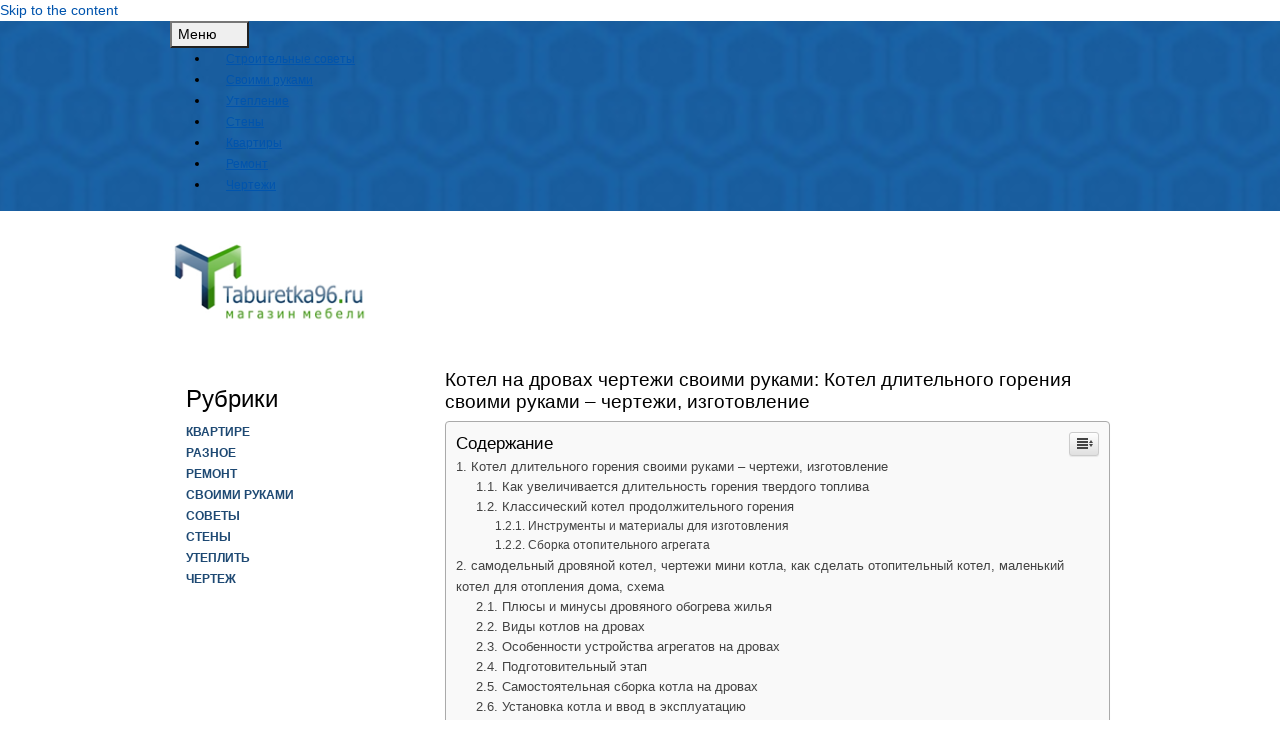

--- FILE ---
content_type: text/html
request_url: https://taburetka96.ru/svoimi-rukami/kotel-na-drovah-chertezhi-svoimi-rukami-kotel-dlitelnogo-goreniya-svoimi-rukami-chertezhi-izgotovlenie.html
body_size: 88414
content:
<!DOCTYPE html> <!--[if IE 9]><html class="lt-ie10" lang="en" > <![endif]--><html lang="ru-RU"><head><meta charset="UTF-8"><meta http-equiv="X-UA-Compatible" content="IE=edge"><meta name="viewport" content="width=device-width, initial-scale=1"><style media="all">img:is([sizes="auto" i],[sizes^="auto," i]){contain-intrinsic-size:3000px 1500px}
/*! This file is auto-generated */
.wp-block-button__link{color:#fff;background-color:#32373c;border-radius:9999px;box-shadow:none;text-decoration:none;padding:calc(.667em + 2px) calc(1.333em + 2px);font-size:1.125em}.wp-block-file__button{background:#32373c;color:#fff;text-decoration:none}@font-face{font-display:swap;font-family:ez-toc-icomoon;src:url(//taburetka96.ru/wp-content/plugins/easy-table-of-contents/vendor/icomoon/fonts/ez-toc-icomoon.eot);src:url(//taburetka96.ru/wp-content/plugins/easy-table-of-contents/vendor/icomoon/fonts/ez-toc-icomoon.eot?#iefix) format('embedded-opentype'),url(//taburetka96.ru/wp-content/plugins/easy-table-of-contents/vendor/icomoon/fonts/ez-toc-icomoon.woff2) format('woff2'),url(//taburetka96.ru/wp-content/plugins/easy-table-of-contents/vendor/icomoon/fonts/ez-toc-icomoon.woff) format('woff'),url(//taburetka96.ru/wp-content/plugins/easy-table-of-contents/vendor/icomoon/fonts/ez-toc-icomoon.ttf) format('truetype'),url(//taburetka96.ru/wp-content/plugins/easy-table-of-contents/vendor/icomoon/fonts/ez-toc-icomoon.svg#ez-toc-icomoon) format('svg');font-weight:400;font-style:normal}
/*!* Better Font Rendering =========== *!*/
#ez-toc-container{background:#f9f9f9;border:1px solid #aaa;border-radius:4px;box-shadow:0 1px 1px rgba(0,0,0,.05);display:table;margin-bottom:1em;padding:10px;position:relative;width:auto}div.ez-toc-widget-container{padding:0;position:relative}#ez-toc-container.ez-toc-light-blue{background:#edf6ff}#ez-toc-container.ez-toc-white{background:#fff}#ez-toc-container.ez-toc-black{background:#000}#ez-toc-container.ez-toc-transparent{background:none transparent}div.ez-toc-widget-container ul{display:block}div.ez-toc-widget-container li{border:none;padding:0}div.ez-toc-widget-container ul.ez-toc-list{padding:10px}#ez-toc-container ul ul,.ez-toc div.ez-toc-widget-container ul ul{margin-left:1.5em}#ez-toc-container li,#ez-toc-container ul{margin:0;padding:0}#ez-toc-container li,#ez-toc-container ul,#ez-toc-container ul li,div.ez-toc-widget-container,div.ez-toc-widget-container li{background:0 0;list-style:none none;line-height:1.6;margin:0;overflow:hidden;z-index:1}#ez-toc-container p.ez-toc-title{text-align:left;line-height:1.45;margin:0;padding:0}.ez-toc-title-container{display:table;width:100%}.ez-toc-title,.ez-toc-title-toggle{display:table-cell;text-align:left;vertical-align:middle}#ez-toc-container.ez-toc-black p.ez-toc-title{color:#fff}#ez-toc-container div.ez-toc-title-container+ul.ez-toc-list{margin-top:1em}.ez-toc-wrap-left{float:left;margin-right:10px}.ez-toc-wrap-right{float:right;margin-left:10px}#ez-toc-container a{color:#444;text-decoration:none;text-shadow:none}#ez-toc-container a:visited{color:#9f9f9f}#ez-toc-container a:hover{text-decoration:underline}#ez-toc-container.ez-toc-black a{color:#fff}#ez-toc-container.ez-toc-black a:visited{color:#fff}#ez-toc-container a.ez-toc-toggle{color:#444}#ez-toc-container.counter-flat ul,#ez-toc-container.counter-hierarchy ul,.ez-toc-widget-container.counter-flat ul,.ez-toc-widget-container.counter-hierarchy ul{counter-reset:item}#ez-toc-container.counter-numeric li,.ez-toc-widget-container.counter-numeric li{list-style-type:decimal;list-style-position:inside}#ez-toc-container.counter-decimal ul.ez-toc-list li a:before,.ez-toc-widget-container.counter-decimal ul.ez-toc-list li a:before{content:counters(item,".") ". ";counter-increment:item}#ez-toc-container.counter-roman li a:before,.ez-toc-widget-container.counter-roman ul.ez-toc-list li a:before{content:counters(item,".",upper-roman) ". ";counter-increment:item}.ez-toc-widget-container ul.ez-toc-list li:before{content:' ';position:absolute;left:0;right:0;height:30px;line-height:30px;z-index:-1}.ez-toc-widget-container ul.ez-toc-list li.active:before{background-color:#ededed}.ez-toc-widget-container li.active>a{font-weight:900}.ez-toc-btn{display:inline-block;padding:6px 12px;margin-bottom:0;font-size:14px;font-weight:400;line-height:1.428571429;text-align:center;white-space:nowrap;vertical-align:middle;cursor:pointer;background-image:none;border:1px solid transparent;border-radius:4px;-webkit-user-select:none;-moz-user-select:none;-ms-user-select:none;-o-user-select:none;user-select:none}.ez-toc-btn:focus{outline:thin dotted #333;outline:5px auto -webkit-focus-ring-color;outline-offset:-2px}.ez-toc-btn:focus,.ez-toc-btn:hover{color:#333;text-decoration:none}.ez-toc-btn.active,.ez-toc-btn:active{background-image:none;outline:0;box-shadow:inset 0 3px 5px rgba(0,0,0,.125)}.ez-toc-btn-default{color:#333;background-color:#fff;border-color:#ccc}.ez-toc-btn-default.active,.ez-toc-btn-default:active,.ez-toc-btn-default:focus,.ez-toc-btn-default:hover{color:#333;background-color:#ebebeb;border-color:#adadad}.ez-toc-btn-default.active,.ez-toc-btn-default:active{background-image:none}.ez-toc-btn-sm,.ez-toc-btn-xs{padding:5px 10px;font-size:12px;line-height:1.5;border-radius:3px}.ez-toc-btn-xs{padding:1px 5px}.ez-toc-btn-default{text-shadow:0 -1px 0 rgba(0,0,0,.2);box-shadow:inset 0 1px 0 rgba(255,255,255,.15),0 1px 1px rgba(0,0,0,.075)}.ez-toc-btn-default:active{box-shadow:inset 0 3px 5px rgba(0,0,0,.125)}.btn.active,.ez-toc-btn:active{background-image:none}.ez-toc-btn-default{text-shadow:0 1px 0 #fff;background-image:linear-gradient(to bottom,#fff 0,#e0e0e0 100%);background-repeat:repeat-x;border-color:#dbdbdb;border-color:#ccc}.ez-toc-btn-default:focus,.ez-toc-btn-default:hover{background-color:#e0e0e0;background-position:0 -15px}.ez-toc-btn-default.active,.ez-toc-btn-default:active{background-color:#e0e0e0;border-color:#dbdbdb}.ez-toc-pull-right{float:right!important;margin-left:10px}.ez-toc-glyphicon{position:relative;top:1px;display:inline-block;font-family:'Glyphicons Halflings';-webkit-font-smoothing:antialiased;font-style:normal;font-weight:400;line-height:1;-moz-osx-font-smoothing:grayscale}.ez-toc-glyphicon:empty{width:1em}.ez-toc-toggle i.ez-toc-glyphicon{font-size:16px;margin-left:2px}[class*=ez-toc-icon-]{font-family:ez-toc-icomoon!important;speak:none;font-style:normal;font-weight:400;font-variant:normal;text-transform:none;line-height:1;-webkit-font-smoothing:antialiased;-moz-osx-font-smoothing:grayscale}.ez-toc-icon-toggle:before{content:"\e87a"}div#ez-toc-container p.ez-toc-title{font-size:120%}div#ez-toc-container p.ez-toc-title{font-weight:500}div#ez-toc-container ul li{font-size:95%}
/*!
 * Bootstrap v4.3.1 (https://getbootstrap.com/)
 * Copyright 2011-2019 The Bootstrap Authors
 * Copyright 2011-2019 Twitter, Inc.
 * Licensed under MIT (https://github.com/twbs/bootstrap/blob/master/LICENSE)
 */
:root{--blue:#007bff;--indigo:#6610f2;--purple:#6f42c1;--pink:#e83e8c;--red:#dc3545;--orange:#fd7e14;--yellow:#ffc107;--green:#28a745;--teal:#20c997;--cyan:#17a2b8;--white:#fff;--gray:#6c757d;--gray-dark:#343a40;--primary:#007bff;--secondary:#6c757d;--success:#28a745;--info:#17a2b8;--warning:#ffc107;--danger:#dc3545;--light:#f8f9fa;--dark:#343a40;--breakpoint-xs:0;--breakpoint-sm:576px;--breakpoint-md:768px;--breakpoint-lg:992px;--breakpoint-xl:1200px;--font-family-sans-serif:-apple-system,BlinkMacSystemFont,"Segoe UI",Roboto,"Helvetica Neue",Arial,"Noto Sans",sans-serif,"Apple Color Emoji","Segoe UI Emoji","Segoe UI Symbol","Noto Color Emoji";--font-family-monospace:SFMono-Regular,Menlo,Monaco,Consolas,"Liberation Mono","Courier New",monospace}*,:after,:before{box-sizing:border-box}html{font-family:sans-serif;line-height:1.15;-webkit-text-size-adjust:100%;-webkit-tap-highlight-color:transparent}article,aside,figcaption,figure,footer,header,hgroup,main,nav,section{display:block}body{margin:0;font-family:-apple-system,BlinkMacSystemFont,"Segoe UI",Roboto,"Helvetica Neue",Arial,"Noto Sans",sans-serif,"Apple Color Emoji","Segoe UI Emoji","Segoe UI Symbol","Noto Color Emoji";font-size:1.2rem;font-weight:400;line-height:1.5;color:#000;text-align:left;background-color:#fff}[tabindex="-1"]:focus{outline:0!important}hr{box-sizing:content-box;height:0;overflow:visible}h1,h2,h3,h4,h5,h6{margin-top:0;margin-bottom:.5rem}p{margin-top:0;margin-bottom:1rem}abbr[data-original-title],abbr[title]{text-decoration:underline;-webkit-text-decoration:underline dotted;text-decoration:underline dotted;cursor:help;border-bottom:0;-webkit-text-decoration-skip-ink:none;text-decoration-skip-ink:none}address{margin-bottom:1rem;font-style:normal;line-height:inherit}dl,ol,ul{margin-top:0;margin-bottom:1rem}ol ol,ol ul,ul ol,ul ul{margin-bottom:0}dt{font-weight:700}dd{margin-bottom:.5rem;margin-left:0}blockquote{margin:0 0 1rem}b,strong{font-weight:bolder}small{font-size:80%}sub,sup{position:relative;font-size:75%;line-height:0;vertical-align:baseline}sub{bottom:-.25em}sup{top:-.5em}a{color:#0054ad;text-decoration:none;background-color:transparent}a:hover{color:#0068d6;text-decoration:underline}a:not([href]):not([tabindex]){color:inherit;text-decoration:none}a:not([href]):not([tabindex]):focus,a:not([href]):not([tabindex]):hover{color:inherit;text-decoration:none}a:not([href]):not([tabindex]):focus{outline:0}code,kbd,pre,samp{font-family:SFMono-Regular,Menlo,Monaco,Consolas,"Liberation Mono","Courier New",monospace;font-size:1em}pre{margin-top:0;margin-bottom:1rem;overflow:auto}figure{margin:0 0 1rem}img{vertical-align:middle;border-style:none}svg{overflow:hidden;vertical-align:middle}table{border-collapse:collapse}caption{padding-top:.75rem;padding-bottom:.75rem;color:#6c757d;text-align:left;caption-side:bottom}th{text-align:inherit}label{display:inline-block;margin-bottom:.5rem}button{border-radius:0}button:focus{outline:1px dotted;outline:5px auto -webkit-focus-ring-color}button,input,optgroup,select,textarea{margin:0;font-family:inherit;font-size:inherit;line-height:inherit}button,input{overflow:visible}button,select{text-transform:none}select{word-wrap:normal}[type=button],[type=reset],[type=submit],button{-webkit-appearance:button}[type=button]:not(:disabled),[type=reset]:not(:disabled),[type=submit]:not(:disabled),button:not(:disabled){cursor:pointer}[type=button]::-moz-focus-inner,[type=reset]::-moz-focus-inner,[type=submit]::-moz-focus-inner,button::-moz-focus-inner{padding:0;border-style:none}input[type=checkbox],input[type=radio]{box-sizing:border-box;padding:0}input[type=date],input[type=datetime-local],input[type=month],input[type=time]{-webkit-appearance:listbox}textarea{overflow:auto;resize:vertical}fieldset{min-width:0;padding:0;margin:0;border:0}legend{display:block;width:100%;max-width:100%;padding:0;margin-bottom:.5rem;font-size:1.5rem;line-height:inherit;color:inherit;white-space:normal}progress{vertical-align:baseline}[type=number]::-webkit-inner-spin-button,[type=number]::-webkit-outer-spin-button{height:auto}[type=search]{outline-offset:-2px;-webkit-appearance:none}[type=search]::-webkit-search-decoration{-webkit-appearance:none}::-webkit-file-upload-button{font:inherit;-webkit-appearance:button}output{display:inline-block}summary{display:list-item;cursor:pointer}template{display:none}[hidden]{display:none!important}.h1,.h2,.h3,.h4,.h5,.h6,h1,h2,h3,h4,h5,h6{margin-bottom:.5rem;font-weight:500;line-height:1.2}.h1,h1{font-size:2.5rem}.h2,h2{font-size:2rem}.h3,h3{font-size:1.75rem}.h4,h4{font-size:1.5rem}.h5,h5{font-size:1.25rem}.h6,h6{font-size:1rem}.lead{font-size:1.25rem;font-weight:300}.display-1{font-size:6rem;font-weight:300;line-height:1.2}.display-2{font-size:5.5rem;font-weight:300;line-height:1.2}.display-3{font-size:4.5rem;font-weight:300;line-height:1.2}.display-4{font-size:3.5rem;font-weight:300;line-height:1.2}hr{margin-top:1rem;margin-bottom:1rem;border:0;border-top:1px solid rgba(0,0,0,.1)}.small,small{font-size:80%;font-weight:400}.mark,mark{padding:.2em;background-color:#fcf8e3}.list-unstyled{padding-left:0;list-style:none}.list-inline{padding-left:0;list-style:none}.list-inline-item{display:inline-block}.list-inline-item:not(:last-child){margin-right:.5rem}.initialism{font-size:90%;text-transform:uppercase}.blockquote{margin-bottom:1rem;font-size:1.25rem}.blockquote-footer{display:block;font-size:80%;color:#6c757d}.blockquote-footer:before{content:"\2014\00A0"}.img-fluid{max-width:100%;height:auto}.img-thumbnail{padding:.25rem;background-color:#fff;border:1px solid #dee2e6;border-radius:.25rem;max-width:100%;height:auto}.figure{display:inline-block}.figure-img{margin-bottom:.5rem;line-height:1}.figure-caption{font-size:90%;color:#6c757d}code{font-size:87.5%;color:#e83e8c;word-break:break-word}a>code{color:inherit}kbd{padding:.2rem .4rem;font-size:87.5%;color:#fff;background-color:#212529;border-radius:.2rem}kbd kbd{padding:0;font-size:100%;font-weight:700}pre{display:block;font-size:87.5%;color:#212529}pre code{font-size:inherit;color:inherit;word-break:normal}.pre-scrollable{max-height:340px;overflow-y:scroll}.container{width:100%;padding-right:15px;padding-left:15px;margin-right:auto;margin-left:auto}@media (min-width:576px){.container{max-width:540px}}@media (min-width:768px){.container{max-width:720px}}@media (min-width:992px){.container{max-width:960px}}@media (min-width:1200px){.container{max-width:1140px}}.container-fluid{width:100%;padding-right:15px;padding-left:15px;margin-right:auto;margin-left:auto}.row{display:-ms-flexbox;display:flex;-ms-flex-wrap:wrap;flex-wrap:wrap;margin-right:-15px;margin-left:-15px}.no-gutters{margin-right:0;margin-left:0}.no-gutters>.col,.no-gutters>[class*=col-]{padding-right:0;padding-left:0}.col,.col-1,.col-10,.col-11,.col-12,.col-2,.col-3,.col-4,.col-5,.col-6,.col-7,.col-8,.col-9,.col-auto,.col-lg,.col-lg-1,.col-lg-10,.col-lg-11,.col-lg-12,.col-lg-2,.col-lg-3,.col-lg-4,.col-lg-5,.col-lg-6,.col-lg-7,.col-lg-8,.col-lg-9,.col-lg-auto,.col-md,.col-md-1,.col-md-10,.col-md-11,.col-md-12,.col-md-2,.col-md-3,.col-md-4,.col-md-5,.col-md-6,.col-md-7,.col-md-8,.col-md-9,.col-md-auto,.col-sm,.col-sm-1,.col-sm-10,.col-sm-11,.col-sm-12,.col-sm-2,.col-sm-3,.col-sm-4,.col-sm-5,.col-sm-6,.col-sm-7,.col-sm-8,.col-sm-9,.col-sm-auto,.col-xl,.col-xl-1,.col-xl-10,.col-xl-11,.col-xl-12,.col-xl-2,.col-xl-3,.col-xl-4,.col-xl-5,.col-xl-6,.col-xl-7,.col-xl-8,.col-xl-9,.col-xl-auto{position:relative;width:100%;padding-right:15px;padding-left:15px}.col{-ms-flex-preferred-size:0;flex-basis:0;-ms-flex-positive:1;flex-grow:1;max-width:100%}.col-auto{-ms-flex:0 0 auto;flex:0 0 auto;width:auto;max-width:100%}.col-1{-ms-flex:0 0 8.333333%;flex:0 0 8.333333%;max-width:8.333333%}.col-2{-ms-flex:0 0 16.666667%;flex:0 0 16.666667%;max-width:16.666667%}.col-3{-ms-flex:0 0 25%;flex:0 0 25%;max-width:25%}.col-4{-ms-flex:0 0 33.333333%;flex:0 0 33.333333%;max-width:33.333333%}.col-5{-ms-flex:0 0 41.666667%;flex:0 0 41.666667%;max-width:41.666667%}.col-6{-ms-flex:0 0 50%;flex:0 0 50%;max-width:50%}.col-7{-ms-flex:0 0 58.333333%;flex:0 0 58.333333%;max-width:58.333333%}.col-8{-ms-flex:0 0 66.666667%;flex:0 0 66.666667%;max-width:66.666667%}.col-9{-ms-flex:0 0 75%;flex:0 0 75%;max-width:75%}.col-10{-ms-flex:0 0 83.333333%;flex:0 0 83.333333%;max-width:83.333333%}.col-11{-ms-flex:0 0 91.666667%;flex:0 0 91.666667%;max-width:91.666667%}.col-12{-ms-flex:0 0 100%;flex:0 0 100%;max-width:100%}.order-first{-ms-flex-order:-1;order:-1}.order-last{-ms-flex-order:13;order:13}.order-0{-ms-flex-order:0;order:0}.order-1{-ms-flex-order:1;order:1}.order-2{-ms-flex-order:2;order:2}.order-3{-ms-flex-order:3;order:3}.order-4{-ms-flex-order:4;order:4}.order-5{-ms-flex-order:5;order:5}.order-6{-ms-flex-order:6;order:6}.order-7{-ms-flex-order:7;order:7}.order-8{-ms-flex-order:8;order:8}.order-9{-ms-flex-order:9;order:9}.order-10{-ms-flex-order:10;order:10}.order-11{-ms-flex-order:11;order:11}.order-12{-ms-flex-order:12;order:12}.offset-1{margin-left:8.333333%}.offset-2{margin-left:16.666667%}.offset-3{margin-left:25%}.offset-4{margin-left:33.333333%}.offset-5{margin-left:41.666667%}.offset-6{margin-left:50%}.offset-7{margin-left:58.333333%}.offset-8{margin-left:66.666667%}.offset-9{margin-left:75%}.offset-10{margin-left:83.333333%}.offset-11{margin-left:91.666667%}@media (min-width:576px){.col-sm{-ms-flex-preferred-size:0;flex-basis:0;-ms-flex-positive:1;flex-grow:1;max-width:100%}.col-sm-auto{-ms-flex:0 0 auto;flex:0 0 auto;width:auto;max-width:100%}.col-sm-1{-ms-flex:0 0 8.333333%;flex:0 0 8.333333%;max-width:8.333333%}.col-sm-2{-ms-flex:0 0 16.666667%;flex:0 0 16.666667%;max-width:16.666667%}.col-sm-3{-ms-flex:0 0 25%;flex:0 0 25%;max-width:25%}.col-sm-4{-ms-flex:0 0 33.333333%;flex:0 0 33.333333%;max-width:33.333333%}.col-sm-5{-ms-flex:0 0 41.666667%;flex:0 0 41.666667%;max-width:41.666667%}.col-sm-6{-ms-flex:0 0 50%;flex:0 0 50%;max-width:50%}.col-sm-7{-ms-flex:0 0 58.333333%;flex:0 0 58.333333%;max-width:58.333333%}.col-sm-8{-ms-flex:0 0 66.666667%;flex:0 0 66.666667%;max-width:66.666667%}.col-sm-9{-ms-flex:0 0 75%;flex:0 0 75%;max-width:75%}.col-sm-10{-ms-flex:0 0 83.333333%;flex:0 0 83.333333%;max-width:83.333333%}.col-sm-11{-ms-flex:0 0 91.666667%;flex:0 0 91.666667%;max-width:91.666667%}.col-sm-12{-ms-flex:0 0 100%;flex:0 0 100%;max-width:100%}.order-sm-first{-ms-flex-order:-1;order:-1}.order-sm-last{-ms-flex-order:13;order:13}.order-sm-0{-ms-flex-order:0;order:0}.order-sm-1{-ms-flex-order:1;order:1}.order-sm-2{-ms-flex-order:2;order:2}.order-sm-3{-ms-flex-order:3;order:3}.order-sm-4{-ms-flex-order:4;order:4}.order-sm-5{-ms-flex-order:5;order:5}.order-sm-6{-ms-flex-order:6;order:6}.order-sm-7{-ms-flex-order:7;order:7}.order-sm-8{-ms-flex-order:8;order:8}.order-sm-9{-ms-flex-order:9;order:9}.order-sm-10{-ms-flex-order:10;order:10}.order-sm-11{-ms-flex-order:11;order:11}.order-sm-12{-ms-flex-order:12;order:12}.offset-sm-0{margin-left:0}.offset-sm-1{margin-left:8.333333%}.offset-sm-2{margin-left:16.666667%}.offset-sm-3{margin-left:25%}.offset-sm-4{margin-left:33.333333%}.offset-sm-5{margin-left:41.666667%}.offset-sm-6{margin-left:50%}.offset-sm-7{margin-left:58.333333%}.offset-sm-8{margin-left:66.666667%}.offset-sm-9{margin-left:75%}.offset-sm-10{margin-left:83.333333%}.offset-sm-11{margin-left:91.666667%}}@media (min-width:768px){.col-md{-ms-flex-preferred-size:0;flex-basis:0;-ms-flex-positive:1;flex-grow:1;max-width:100%}.col-md-auto{-ms-flex:0 0 auto;flex:0 0 auto;width:auto;max-width:100%}.col-md-1{-ms-flex:0 0 8.333333%;flex:0 0 8.333333%;max-width:8.333333%}.col-md-2{-ms-flex:0 0 16.666667%;flex:0 0 16.666667%;max-width:16.666667%}.col-md-3{-ms-flex:0 0 25%;flex:0 0 25%;max-width:25%}.col-md-4{-ms-flex:0 0 33.333333%;flex:0 0 33.333333%;max-width:33.333333%}.col-md-5{-ms-flex:0 0 41.666667%;flex:0 0 41.666667%;max-width:41.666667%}.col-md-6{-ms-flex:0 0 50%;flex:0 0 50%;max-width:50%}.col-md-7{-ms-flex:0 0 58.333333%;flex:0 0 58.333333%;max-width:58.333333%}.col-md-8{-ms-flex:0 0 66.666667%;flex:0 0 66.666667%;max-width:66.666667%}.col-md-9{-ms-flex:0 0 75%;flex:0 0 75%;max-width:75%}.col-md-10{-ms-flex:0 0 83.333333%;flex:0 0 83.333333%;max-width:83.333333%}.col-md-11{-ms-flex:0 0 91.666667%;flex:0 0 91.666667%;max-width:91.666667%}.col-md-12{-ms-flex:0 0 100%;flex:0 0 100%;max-width:100%}.order-md-first{-ms-flex-order:-1;order:-1}.order-md-last{-ms-flex-order:13;order:13}.order-md-0{-ms-flex-order:0;order:0}.order-md-1{-ms-flex-order:1;order:1}.order-md-2{-ms-flex-order:2;order:2}.order-md-3{-ms-flex-order:3;order:3}.order-md-4{-ms-flex-order:4;order:4}.order-md-5{-ms-flex-order:5;order:5}.order-md-6{-ms-flex-order:6;order:6}.order-md-7{-ms-flex-order:7;order:7}.order-md-8{-ms-flex-order:8;order:8}.order-md-9{-ms-flex-order:9;order:9}.order-md-10{-ms-flex-order:10;order:10}.order-md-11{-ms-flex-order:11;order:11}.order-md-12{-ms-flex-order:12;order:12}.offset-md-0{margin-left:0}.offset-md-1{margin-left:8.333333%}.offset-md-2{margin-left:16.666667%}.offset-md-3{margin-left:25%}.offset-md-4{margin-left:33.333333%}.offset-md-5{margin-left:41.666667%}.offset-md-6{margin-left:50%}.offset-md-7{margin-left:58.333333%}.offset-md-8{margin-left:66.666667%}.offset-md-9{margin-left:75%}.offset-md-10{margin-left:83.333333%}.offset-md-11{margin-left:91.666667%}}@media (min-width:992px){.col-lg{-ms-flex-preferred-size:0;flex-basis:0;-ms-flex-positive:1;flex-grow:1;max-width:100%}.col-lg-auto{-ms-flex:0 0 auto;flex:0 0 auto;width:auto;max-width:100%}.col-lg-1{-ms-flex:0 0 8.333333%;flex:0 0 8.333333%;max-width:8.333333%}.col-lg-2{-ms-flex:0 0 16.666667%;flex:0 0 16.666667%;max-width:16.666667%}.col-lg-3{-ms-flex:0 0 25%;flex:0 0 25%;max-width:25%}.col-lg-4{-ms-flex:0 0 33.333333%;flex:0 0 33.333333%;max-width:33.333333%}.col-lg-5{-ms-flex:0 0 41.666667%;flex:0 0 41.666667%;max-width:41.666667%}.col-lg-6{-ms-flex:0 0 50%;flex:0 0 50%;max-width:50%}.col-lg-7{-ms-flex:0 0 58.333333%;flex:0 0 58.333333%;max-width:58.333333%}.col-lg-8{-ms-flex:0 0 66.666667%;flex:0 0 66.666667%;max-width:66.666667%}.col-lg-9{-ms-flex:0 0 75%;flex:0 0 75%;max-width:75%}.col-lg-10{-ms-flex:0 0 83.333333%;flex:0 0 83.333333%;max-width:83.333333%}.col-lg-11{-ms-flex:0 0 91.666667%;flex:0 0 91.666667%;max-width:91.666667%}.col-lg-12{-ms-flex:0 0 100%;flex:0 0 100%;max-width:100%}.order-lg-first{-ms-flex-order:-1;order:-1}.order-lg-last{-ms-flex-order:13;order:13}.order-lg-0{-ms-flex-order:0;order:0}.order-lg-1{-ms-flex-order:1;order:1}.order-lg-2{-ms-flex-order:2;order:2}.order-lg-3{-ms-flex-order:3;order:3}.order-lg-4{-ms-flex-order:4;order:4}.order-lg-5{-ms-flex-order:5;order:5}.order-lg-6{-ms-flex-order:6;order:6}.order-lg-7{-ms-flex-order:7;order:7}.order-lg-8{-ms-flex-order:8;order:8}.order-lg-9{-ms-flex-order:9;order:9}.order-lg-10{-ms-flex-order:10;order:10}.order-lg-11{-ms-flex-order:11;order:11}.order-lg-12{-ms-flex-order:12;order:12}.offset-lg-0{margin-left:0}.offset-lg-1{margin-left:8.333333%}.offset-lg-2{margin-left:16.666667%}.offset-lg-3{margin-left:25%}.offset-lg-4{margin-left:33.333333%}.offset-lg-5{margin-left:41.666667%}.offset-lg-6{margin-left:50%}.offset-lg-7{margin-left:58.333333%}.offset-lg-8{margin-left:66.666667%}.offset-lg-9{margin-left:75%}.offset-lg-10{margin-left:83.333333%}.offset-lg-11{margin-left:91.666667%}}@media (min-width:1200px){.col-xl{-ms-flex-preferred-size:0;flex-basis:0;-ms-flex-positive:1;flex-grow:1;max-width:100%}.col-xl-auto{-ms-flex:0 0 auto;flex:0 0 auto;width:auto;max-width:100%}.col-xl-1{-ms-flex:0 0 8.333333%;flex:0 0 8.333333%;max-width:8.333333%}.col-xl-2{-ms-flex:0 0 16.666667%;flex:0 0 16.666667%;max-width:16.666667%}.col-xl-3{-ms-flex:0 0 25%;flex:0 0 25%;max-width:25%}.col-xl-4{-ms-flex:0 0 33.333333%;flex:0 0 33.333333%;max-width:33.333333%}.col-xl-5{-ms-flex:0 0 41.666667%;flex:0 0 41.666667%;max-width:41.666667%}.col-xl-6{-ms-flex:0 0 50%;flex:0 0 50%;max-width:50%}.col-xl-7{-ms-flex:0 0 58.333333%;flex:0 0 58.333333%;max-width:58.333333%}.col-xl-8{-ms-flex:0 0 66.666667%;flex:0 0 66.666667%;max-width:66.666667%}.col-xl-9{-ms-flex:0 0 75%;flex:0 0 75%;max-width:75%}.col-xl-10{-ms-flex:0 0 83.333333%;flex:0 0 83.333333%;max-width:83.333333%}.col-xl-11{-ms-flex:0 0 91.666667%;flex:0 0 91.666667%;max-width:91.666667%}.col-xl-12{-ms-flex:0 0 100%;flex:0 0 100%;max-width:100%}.order-xl-first{-ms-flex-order:-1;order:-1}.order-xl-last{-ms-flex-order:13;order:13}.order-xl-0{-ms-flex-order:0;order:0}.order-xl-1{-ms-flex-order:1;order:1}.order-xl-2{-ms-flex-order:2;order:2}.order-xl-3{-ms-flex-order:3;order:3}.order-xl-4{-ms-flex-order:4;order:4}.order-xl-5{-ms-flex-order:5;order:5}.order-xl-6{-ms-flex-order:6;order:6}.order-xl-7{-ms-flex-order:7;order:7}.order-xl-8{-ms-flex-order:8;order:8}.order-xl-9{-ms-flex-order:9;order:9}.order-xl-10{-ms-flex-order:10;order:10}.order-xl-11{-ms-flex-order:11;order:11}.order-xl-12{-ms-flex-order:12;order:12}.offset-xl-0{margin-left:0}.offset-xl-1{margin-left:8.333333%}.offset-xl-2{margin-left:16.666667%}.offset-xl-3{margin-left:25%}.offset-xl-4{margin-left:33.333333%}.offset-xl-5{margin-left:41.666667%}.offset-xl-6{margin-left:50%}.offset-xl-7{margin-left:58.333333%}.offset-xl-8{margin-left:66.666667%}.offset-xl-9{margin-left:75%}.offset-xl-10{margin-left:83.333333%}.offset-xl-11{margin-left:91.666667%}}.table{width:100%;margin-bottom:1rem;color:#212529}.table td,.table th{padding:.75rem;vertical-align:top;border-top:1px solid #dee2e6}.table thead th{vertical-align:bottom;border-bottom:2px solid #dee2e6}.table tbody+tbody{border-top:2px solid #dee2e6}.table-sm td,.table-sm th{padding:.3rem}.table-bordered{border:1px solid #dee2e6}.table-bordered td,.table-bordered th{border:1px solid #dee2e6}.table-bordered thead td,.table-bordered thead th{border-bottom-width:2px}.table-borderless tbody+tbody,.table-borderless td,.table-borderless th,.table-borderless thead th{border:0}.table-striped tbody tr:nth-of-type(odd){background-color:rgba(0,0,0,.05)}.table-hover tbody tr:hover{color:#212529;background-color:rgba(0,0,0,.075)}.table-primary,.table-primary>td,.table-primary>th{background-color:#b8daff}.table-primary tbody+tbody,.table-primary td,.table-primary th,.table-primary thead th{border-color:#7abaff}.table-hover .table-primary:hover{background-color:#9fcdff}.table-hover .table-primary:hover>td,.table-hover .table-primary:hover>th{background-color:#9fcdff}.table-secondary,.table-secondary>td,.table-secondary>th{background-color:#d6d8db}.table-secondary tbody+tbody,.table-secondary td,.table-secondary th,.table-secondary thead th{border-color:#b3b7bb}.table-hover .table-secondary:hover{background-color:#c8cbcf}.table-hover .table-secondary:hover>td,.table-hover .table-secondary:hover>th{background-color:#c8cbcf}.table-success,.table-success>td,.table-success>th{background-color:#c3e6cb}.table-success tbody+tbody,.table-success td,.table-success th,.table-success thead th{border-color:#8fd19e}.table-hover .table-success:hover{background-color:#b1dfbb}.table-hover .table-success:hover>td,.table-hover .table-success:hover>th{background-color:#b1dfbb}.table-info,.table-info>td,.table-info>th{background-color:#bee5eb}.table-info tbody+tbody,.table-info td,.table-info th,.table-info thead th{border-color:#86cfda}.table-hover .table-info:hover{background-color:#abdde5}.table-hover .table-info:hover>td,.table-hover .table-info:hover>th{background-color:#abdde5}.table-warning,.table-warning>td,.table-warning>th{background-color:#ffeeba}.table-warning tbody+tbody,.table-warning td,.table-warning th,.table-warning thead th{border-color:#ffdf7e}.table-hover .table-warning:hover{background-color:#ffe8a1}.table-hover .table-warning:hover>td,.table-hover .table-warning:hover>th{background-color:#ffe8a1}.table-danger,.table-danger>td,.table-danger>th{background-color:#f5c6cb}.table-danger tbody+tbody,.table-danger td,.table-danger th,.table-danger thead th{border-color:#ed969e}.table-hover .table-danger:hover{background-color:#f1b0b7}.table-hover .table-danger:hover>td,.table-hover .table-danger:hover>th{background-color:#f1b0b7}.table-light,.table-light>td,.table-light>th{background-color:#fdfdfe}.table-light tbody+tbody,.table-light td,.table-light th,.table-light thead th{border-color:#fbfcfc}.table-hover .table-light:hover{background-color:#ececf6}.table-hover .table-light:hover>td,.table-hover .table-light:hover>th{background-color:#ececf6}.table-dark,.table-dark>td,.table-dark>th{background-color:#c6c8ca}.table-dark tbody+tbody,.table-dark td,.table-dark th,.table-dark thead th{border-color:#95999c}.table-hover .table-dark:hover{background-color:#b9bbbe}.table-hover .table-dark:hover>td,.table-hover .table-dark:hover>th{background-color:#b9bbbe}.table-active,.table-active>td,.table-active>th{background-color:rgba(0,0,0,.075)}.table-hover .table-active:hover{background-color:rgba(0,0,0,.075)}.table-hover .table-active:hover>td,.table-hover .table-active:hover>th{background-color:rgba(0,0,0,.075)}.table .thead-dark th{color:#fff;background-color:#343a40;border-color:#454d55}.table .thead-light th{color:#495057;background-color:#e9ecef;border-color:#dee2e6}.table-dark{color:#fff;background-color:#343a40}.table-dark td,.table-dark th,.table-dark thead th{border-color:#454d55}.table-dark.table-bordered{border:0}.table-dark.table-striped tbody tr:nth-of-type(odd){background-color:rgba(255,255,255,.05)}.table-dark.table-hover tbody tr:hover{color:#fff;background-color:rgba(255,255,255,.075)}@media (max-width:575.98px){.table-responsive-sm{display:block;width:100%;overflow-x:auto;-webkit-overflow-scrolling:touch}.table-responsive-sm>.table-bordered{border:0}}@media (max-width:767.98px){.table-responsive-md{display:block;width:100%;overflow-x:auto;-webkit-overflow-scrolling:touch}.table-responsive-md>.table-bordered{border:0}}@media (max-width:991.98px){.table-responsive-lg{display:block;width:100%;overflow-x:auto;-webkit-overflow-scrolling:touch}.table-responsive-lg>.table-bordered{border:0}}@media (max-width:1199.98px){.table-responsive-xl{display:block;width:100%;overflow-x:auto;-webkit-overflow-scrolling:touch}.table-responsive-xl>.table-bordered{border:0}}.table-responsive{display:block;width:100%;overflow-x:auto;-webkit-overflow-scrolling:touch}.table-responsive>.table-bordered{border:0}.form-control{display:block;width:100%;height:calc(1.5em + .75rem + 2px);padding:.375rem .75rem;font-size:1rem;font-weight:400;line-height:1.5;color:#495057;background-color:#fff;background-clip:padding-box;border:1px solid #ced4da;border-radius:.25rem;transition:border-color .15s ease-in-out,box-shadow .15s ease-in-out}@media (prefers-reduced-motion:reduce){.form-control{transition:none}}.form-control::-ms-expand{background-color:transparent;border:0}.form-control:focus{color:#495057;background-color:#fff;border-color:#80bdff;outline:0;box-shadow:0 0 0 .2rem rgba(0,123,255,.25)}.form-control::-webkit-input-placeholder{color:#6c757d;opacity:1}.form-control::-moz-placeholder{color:#6c757d;opacity:1}.form-control:-ms-input-placeholder{color:#6c757d;opacity:1}.form-control::-ms-input-placeholder{color:#6c757d;opacity:1}.form-control::placeholder{color:#6c757d;opacity:1}.form-control:disabled,.form-control[readonly]{background-color:#e9ecef;opacity:1}select.form-control:focus::-ms-value{color:#495057;background-color:#fff}.form-control-file,.form-control-range{display:block;width:100%}.col-form-label{padding-top:calc(.375rem + 1px);padding-bottom:calc(.375rem + 1px);margin-bottom:0;font-size:inherit;line-height:1.5}.col-form-label-lg{padding-top:calc(.5rem + 1px);padding-bottom:calc(.5rem + 1px);font-size:1.25rem;line-height:1.5}.col-form-label-sm{padding-top:calc(.25rem + 1px);padding-bottom:calc(.25rem + 1px);font-size:.875rem;line-height:1.5}.form-control-plaintext{display:block;width:100%;padding-top:.375rem;padding-bottom:.375rem;margin-bottom:0;line-height:1.5;color:#212529;background-color:transparent;border:solid transparent;border-width:1px 0}.form-control-plaintext.form-control-lg,.form-control-plaintext.form-control-sm{padding-right:0;padding-left:0}.form-control-sm{height:calc(1.5em + .5rem + 2px);padding:.25rem .5rem;font-size:.875rem;line-height:1.5;border-radius:.2rem}.form-control-lg{height:calc(1.5em + 1rem + 2px);padding:.5rem 1rem;font-size:1.25rem;line-height:1.5;border-radius:.3rem}select.form-control[multiple],select.form-control[size]{height:auto}textarea.form-control{height:auto}.form-group{margin-bottom:1rem}.form-text{display:block;margin-top:.25rem}.form-row{display:-ms-flexbox;display:flex;-ms-flex-wrap:wrap;flex-wrap:wrap;margin-right:-5px;margin-left:-5px}.form-row>.col,.form-row>[class*=col-]{padding-right:5px;padding-left:5px}.form-check{position:relative;display:block;padding-left:1.25rem}.form-check-input{position:absolute;margin-top:.3rem;margin-left:-1.25rem}.form-check-input:disabled~.form-check-label{color:#6c757d}.form-check-label{margin-bottom:0}.form-check-inline{display:-ms-inline-flexbox;display:inline-flex;-ms-flex-align:center;align-items:center;padding-left:0;margin-right:.75rem}.form-check-inline .form-check-input{position:static;margin-top:0;margin-right:.3125rem;margin-left:0}.valid-feedback{display:none;width:100%;margin-top:.25rem;font-size:80%;color:#28a745}.valid-tooltip{position:absolute;top:100%;z-index:5;display:none;max-width:100%;padding:.25rem .5rem;margin-top:.1rem;font-size:.875rem;line-height:1.5;color:#fff;background-color:rgba(40,167,69,.9);border-radius:.25rem}.form-control.is-valid,.was-validated .form-control:valid{border-color:#28a745;padding-right:calc(1.5em + .75rem);background-image:url("data:image/svg+xml,%3csvg xmlns='http://www.w3.org/2000/svg' viewBox='0 0 8 8'%3e%3cpath fill='%2328a745' d='M2.3 6.73L.6 4.53c-.4-1.04.46-1.4 1.1-.8l1.1 1.4 3.4-3.8c.6-.63 1.6-.27 1.2.7l-4 4.6c-.43.5-.8.4-1.1.1z'/%3e%3c/svg%3e");background-repeat:no-repeat;background-position:center right calc(.375em + .1875rem);background-size:calc(.75em + .375rem) calc(.75em + .375rem)}.form-control.is-valid:focus,.was-validated .form-control:valid:focus{border-color:#28a745;box-shadow:0 0 0 .2rem rgba(40,167,69,.25)}.form-control.is-valid~.valid-feedback,.form-control.is-valid~.valid-tooltip,.was-validated .form-control:valid~.valid-feedback,.was-validated .form-control:valid~.valid-tooltip{display:block}.was-validated textarea.form-control:valid,textarea.form-control.is-valid{padding-right:calc(1.5em + .75rem);background-position:top calc(.375em + .1875rem) right calc(.375em + .1875rem)}.custom-select.is-valid,.was-validated .custom-select:valid{border-color:#28a745;padding-right:calc((1em + .75rem)*3/4 + 1.75rem);background:url("data:image/svg+xml,%3csvg xmlns='http://www.w3.org/2000/svg' viewBox='0 0 4 5'%3e%3cpath fill='%23343a40' d='M2 0L0 2h4zm0 5L0 3h4z'/%3e%3c/svg%3e") no-repeat right .75rem center/8px 10px,url("data:image/svg+xml,%3csvg xmlns='http://www.w3.org/2000/svg' viewBox='0 0 8 8'%3e%3cpath fill='%2328a745' d='M2.3 6.73L.6 4.53c-.4-1.04.46-1.4 1.1-.8l1.1 1.4 3.4-3.8c.6-.63 1.6-.27 1.2.7l-4 4.6c-.43.5-.8.4-1.1.1z'/%3e%3c/svg%3e") #fff no-repeat center right 1.75rem/calc(.75em + .375rem) calc(.75em + .375rem)}.custom-select.is-valid:focus,.was-validated .custom-select:valid:focus{border-color:#28a745;box-shadow:0 0 0 .2rem rgba(40,167,69,.25)}.custom-select.is-valid~.valid-feedback,.custom-select.is-valid~.valid-tooltip,.was-validated .custom-select:valid~.valid-feedback,.was-validated .custom-select:valid~.valid-tooltip{display:block}.form-control-file.is-valid~.valid-feedback,.form-control-file.is-valid~.valid-tooltip,.was-validated .form-control-file:valid~.valid-feedback,.was-validated .form-control-file:valid~.valid-tooltip{display:block}.form-check-input.is-valid~.form-check-label,.was-validated .form-check-input:valid~.form-check-label{color:#28a745}.form-check-input.is-valid~.valid-feedback,.form-check-input.is-valid~.valid-tooltip,.was-validated .form-check-input:valid~.valid-feedback,.was-validated .form-check-input:valid~.valid-tooltip{display:block}.custom-control-input.is-valid~.custom-control-label,.was-validated .custom-control-input:valid~.custom-control-label{color:#28a745}.custom-control-input.is-valid~.custom-control-label:before,.was-validated .custom-control-input:valid~.custom-control-label:before{border-color:#28a745}.custom-control-input.is-valid~.valid-feedback,.custom-control-input.is-valid~.valid-tooltip,.was-validated .custom-control-input:valid~.valid-feedback,.was-validated .custom-control-input:valid~.valid-tooltip{display:block}.custom-control-input.is-valid:checked~.custom-control-label:before,.was-validated .custom-control-input:valid:checked~.custom-control-label:before{border-color:#34ce57;background-color:#34ce57}.custom-control-input.is-valid:focus~.custom-control-label:before,.was-validated .custom-control-input:valid:focus~.custom-control-label:before{box-shadow:0 0 0 .2rem rgba(40,167,69,.25)}.custom-control-input.is-valid:focus:not(:checked)~.custom-control-label:before,.was-validated .custom-control-input:valid:focus:not(:checked)~.custom-control-label:before{border-color:#28a745}.custom-file-input.is-valid~.custom-file-label,.was-validated .custom-file-input:valid~.custom-file-label{border-color:#28a745}.custom-file-input.is-valid~.valid-feedback,.custom-file-input.is-valid~.valid-tooltip,.was-validated .custom-file-input:valid~.valid-feedback,.was-validated .custom-file-input:valid~.valid-tooltip{display:block}.custom-file-input.is-valid:focus~.custom-file-label,.was-validated .custom-file-input:valid:focus~.custom-file-label{border-color:#28a745;box-shadow:0 0 0 .2rem rgba(40,167,69,.25)}.invalid-feedback{display:none;width:100%;margin-top:.25rem;font-size:80%;color:#dc3545}.invalid-tooltip{position:absolute;top:100%;z-index:5;display:none;max-width:100%;padding:.25rem .5rem;margin-top:.1rem;font-size:.875rem;line-height:1.5;color:#fff;background-color:rgba(220,53,69,.9);border-radius:.25rem}.form-control.is-invalid,.was-validated .form-control:invalid{border-color:#dc3545;padding-right:calc(1.5em + .75rem);background-image:url("data:image/svg+xml,%3csvg xmlns='http://www.w3.org/2000/svg' fill='%23dc3545' viewBox='-2 -2 7 7'%3e%3cpath stroke='%23dc3545' d='M0 0l3 3m0-3L0 3'/%3e%3ccircle r='.5'/%3e%3ccircle cx='3' r='.5'/%3e%3ccircle cy='3' r='.5'/%3e%3ccircle cx='3' cy='3' r='.5'/%3e%3c/svg%3E");background-repeat:no-repeat;background-position:center right calc(.375em + .1875rem);background-size:calc(.75em + .375rem) calc(.75em + .375rem)}.form-control.is-invalid:focus,.was-validated .form-control:invalid:focus{border-color:#dc3545;box-shadow:0 0 0 .2rem rgba(220,53,69,.25)}.form-control.is-invalid~.invalid-feedback,.form-control.is-invalid~.invalid-tooltip,.was-validated .form-control:invalid~.invalid-feedback,.was-validated .form-control:invalid~.invalid-tooltip{display:block}.was-validated textarea.form-control:invalid,textarea.form-control.is-invalid{padding-right:calc(1.5em + .75rem);background-position:top calc(.375em + .1875rem) right calc(.375em + .1875rem)}.custom-select.is-invalid,.was-validated .custom-select:invalid{border-color:#dc3545;padding-right:calc((1em + .75rem)*3/4 + 1.75rem);background:url("data:image/svg+xml,%3csvg xmlns='http://www.w3.org/2000/svg' viewBox='0 0 4 5'%3e%3cpath fill='%23343a40' d='M2 0L0 2h4zm0 5L0 3h4z'/%3e%3c/svg%3e") no-repeat right .75rem center/8px 10px,url("data:image/svg+xml,%3csvg xmlns='http://www.w3.org/2000/svg' fill='%23dc3545' viewBox='-2 -2 7 7'%3e%3cpath stroke='%23dc3545' d='M0 0l3 3m0-3L0 3'/%3e%3ccircle r='.5'/%3e%3ccircle cx='3' r='.5'/%3e%3ccircle cy='3' r='.5'/%3e%3ccircle cx='3' cy='3' r='.5'/%3e%3c/svg%3E") #fff no-repeat center right 1.75rem/calc(.75em + .375rem) calc(.75em + .375rem)}.custom-select.is-invalid:focus,.was-validated .custom-select:invalid:focus{border-color:#dc3545;box-shadow:0 0 0 .2rem rgba(220,53,69,.25)}.custom-select.is-invalid~.invalid-feedback,.custom-select.is-invalid~.invalid-tooltip,.was-validated .custom-select:invalid~.invalid-feedback,.was-validated .custom-select:invalid~.invalid-tooltip{display:block}.form-control-file.is-invalid~.invalid-feedback,.form-control-file.is-invalid~.invalid-tooltip,.was-validated .form-control-file:invalid~.invalid-feedback,.was-validated .form-control-file:invalid~.invalid-tooltip{display:block}.form-check-input.is-invalid~.form-check-label,.was-validated .form-check-input:invalid~.form-check-label{color:#dc3545}.form-check-input.is-invalid~.invalid-feedback,.form-check-input.is-invalid~.invalid-tooltip,.was-validated .form-check-input:invalid~.invalid-feedback,.was-validated .form-check-input:invalid~.invalid-tooltip{display:block}.custom-control-input.is-invalid~.custom-control-label,.was-validated .custom-control-input:invalid~.custom-control-label{color:#dc3545}.custom-control-input.is-invalid~.custom-control-label:before,.was-validated .custom-control-input:invalid~.custom-control-label:before{border-color:#dc3545}.custom-control-input.is-invalid~.invalid-feedback,.custom-control-input.is-invalid~.invalid-tooltip,.was-validated .custom-control-input:invalid~.invalid-feedback,.was-validated .custom-control-input:invalid~.invalid-tooltip{display:block}.custom-control-input.is-invalid:checked~.custom-control-label:before,.was-validated .custom-control-input:invalid:checked~.custom-control-label:before{border-color:#e4606d;background-color:#e4606d}.custom-control-input.is-invalid:focus~.custom-control-label:before,.was-validated .custom-control-input:invalid:focus~.custom-control-label:before{box-shadow:0 0 0 .2rem rgba(220,53,69,.25)}.custom-control-input.is-invalid:focus:not(:checked)~.custom-control-label:before,.was-validated .custom-control-input:invalid:focus:not(:checked)~.custom-control-label:before{border-color:#dc3545}.custom-file-input.is-invalid~.custom-file-label,.was-validated .custom-file-input:invalid~.custom-file-label{border-color:#dc3545}.custom-file-input.is-invalid~.invalid-feedback,.custom-file-input.is-invalid~.invalid-tooltip,.was-validated .custom-file-input:invalid~.invalid-feedback,.was-validated .custom-file-input:invalid~.invalid-tooltip{display:block}.custom-file-input.is-invalid:focus~.custom-file-label,.was-validated .custom-file-input:invalid:focus~.custom-file-label{border-color:#dc3545;box-shadow:0 0 0 .2rem rgba(220,53,69,.25)}.form-inline{display:-ms-flexbox;display:flex;-ms-flex-flow:row wrap;flex-flow:row wrap;-ms-flex-align:center;align-items:center}.form-inline .form-check{width:100%}@media (min-width:576px){.form-inline label{display:-ms-flexbox;display:flex;-ms-flex-align:center;align-items:center;-ms-flex-pack:center;justify-content:center;margin-bottom:0}.form-inline .form-group{display:-ms-flexbox;display:flex;-ms-flex:0 0 auto;flex:0 0 auto;-ms-flex-flow:row wrap;flex-flow:row wrap;-ms-flex-align:center;align-items:center;margin-bottom:0}.form-inline .form-control{display:inline-block;width:auto;vertical-align:middle}.form-inline .form-control-plaintext{display:inline-block}.form-inline .custom-select,.form-inline .input-group{width:auto}.form-inline .form-check{display:-ms-flexbox;display:flex;-ms-flex-align:center;align-items:center;-ms-flex-pack:center;justify-content:center;width:auto;padding-left:0}.form-inline .form-check-input{position:relative;-ms-flex-negative:0;flex-shrink:0;margin-top:0;margin-right:.25rem;margin-left:0}.form-inline .custom-control{-ms-flex-align:center;align-items:center;-ms-flex-pack:center;justify-content:center}.form-inline .custom-control-label{margin-bottom:0}}.btn{display:inline-block;font-weight:400;color:#212529;text-align:center;vertical-align:middle;-webkit-user-select:none;-moz-user-select:none;-ms-user-select:none;user-select:none;background-color:transparent;border:1px solid transparent;padding:.375rem .75rem;font-size:1rem;line-height:1.5;border-radius:.25rem;transition:color .15s ease-in-out,background-color .15s ease-in-out,border-color .15s ease-in-out,box-shadow .15s ease-in-out}@media (prefers-reduced-motion:reduce){.btn{transition:none}}.btn:hover{color:#212529;text-decoration:none}.btn.focus,.btn:focus{outline:0;box-shadow:0 0 0 .2rem rgba(0,123,255,.25)}.btn.disabled,.btn:disabled{opacity:.65}a.btn.disabled,fieldset:disabled a.btn{pointer-events:none}.btn-primary{color:#fff;background-color:#007bff;border-color:#000}.btn-primary:hover{color:#fff;background-color:#00f}.btn-primary.focus,.btn-primary:focus{box-shadow:0 0 0 .2rem rgba(38,143,255,.5)}.btn-primary.disabled,.btn-primary:disabled{color:#fff;background-color:#007bff;border-color:#007bff}.btn-primary:not(:disabled):not(.disabled).active,.btn-primary:not(:disabled):not(.disabled):active,.show>.btn-primary.dropdown-toggle{color:#fff;background-color:#0062cc;border-color:#005cbf}.btn-primary:not(:disabled):not(.disabled).active:focus,.btn-primary:not(:disabled):not(.disabled):active:focus,.show>.btn-primary.dropdown-toggle:focus{box-shadow:0 0 0 .2rem rgba(38,143,255,.5)}.btn-secondary{color:#fff;background-color:#6c757d;border-color:#6c757d}.btn-secondary:hover{color:#fff;background-color:#5a6268;border-color:#545b62}.btn-secondary.focus,.btn-secondary:focus{box-shadow:0 0 0 .2rem rgba(130,138,145,.5)}.btn-secondary.disabled,.btn-secondary:disabled{color:#fff;background-color:#6c757d;border-color:#6c757d}.btn-secondary:not(:disabled):not(.disabled).active,.btn-secondary:not(:disabled):not(.disabled):active,.show>.btn-secondary.dropdown-toggle{color:#fff;background-color:#545b62;border-color:#4e555b}.btn-secondary:not(:disabled):not(.disabled).active:focus,.btn-secondary:not(:disabled):not(.disabled):active:focus,.show>.btn-secondary.dropdown-toggle:focus{box-shadow:0 0 0 .2rem rgba(130,138,145,.5)}.btn-success{color:#fff;background-color:#28a745;border-color:#28a745}.btn-success:hover{color:#fff;background-color:#218838;border-color:#1e7e34}.btn-success.focus,.btn-success:focus{box-shadow:0 0 0 .2rem rgba(72,180,97,.5)}.btn-success.disabled,.btn-success:disabled{color:#fff;background-color:#28a745;border-color:#28a745}.btn-success:not(:disabled):not(.disabled).active,.btn-success:not(:disabled):not(.disabled):active,.show>.btn-success.dropdown-toggle{color:#fff;background-color:#1e7e34;border-color:#1c7430}.btn-success:not(:disabled):not(.disabled).active:focus,.btn-success:not(:disabled):not(.disabled):active:focus,.show>.btn-success.dropdown-toggle:focus{box-shadow:0 0 0 .2rem rgba(72,180,97,.5)}.btn-info{color:#fff;background-color:#17a2b8;border-color:#17a2b8}.btn-info:hover{color:#fff;background-color:#138496;border-color:#117a8b}.btn-info.focus,.btn-info:focus{box-shadow:0 0 0 .2rem rgba(58,176,195,.5)}.btn-info.disabled,.btn-info:disabled{color:#fff;background-color:#17a2b8;border-color:#17a2b8}.btn-info:not(:disabled):not(.disabled).active,.btn-info:not(:disabled):not(.disabled):active,.show>.btn-info.dropdown-toggle{color:#fff;background-color:#117a8b;border-color:#10707f}.btn-info:not(:disabled):not(.disabled).active:focus,.btn-info:not(:disabled):not(.disabled):active:focus,.show>.btn-info.dropdown-toggle:focus{box-shadow:0 0 0 .2rem rgba(58,176,195,.5)}.btn-warning{color:#212529;background-color:#ffc107;border-color:#ffc107}.btn-warning:hover{color:#212529;background-color:#e0a800;border-color:#d39e00}.btn-warning.focus,.btn-warning:focus{box-shadow:0 0 0 .2rem rgba(222,170,12,.5)}.btn-warning.disabled,.btn-warning:disabled{color:#212529;background-color:#ffc107;border-color:#ffc107}.btn-warning:not(:disabled):not(.disabled).active,.btn-warning:not(:disabled):not(.disabled):active,.show>.btn-warning.dropdown-toggle{color:#212529;background-color:#d39e00;border-color:#c69500}.btn-warning:not(:disabled):not(.disabled).active:focus,.btn-warning:not(:disabled):not(.disabled):active:focus,.show>.btn-warning.dropdown-toggle:focus{box-shadow:0 0 0 .2rem rgba(222,170,12,.5)}.btn-danger{color:#fff;background-color:#dc3545;border-color:#dc3545}.btn-danger:hover{color:#fff;background-color:#c82333;border-color:#bd2130}.btn-danger.focus,.btn-danger:focus{box-shadow:0 0 0 .2rem rgba(225,83,97,.5)}.btn-danger.disabled,.btn-danger:disabled{color:#fff;background-color:#dc3545;border-color:#dc3545}.btn-danger:not(:disabled):not(.disabled).active,.btn-danger:not(:disabled):not(.disabled):active,.show>.btn-danger.dropdown-toggle{color:#fff;background-color:#bd2130;border-color:#b21f2d}.btn-danger:not(:disabled):not(.disabled).active:focus,.btn-danger:not(:disabled):not(.disabled):active:focus,.show>.btn-danger.dropdown-toggle:focus{box-shadow:0 0 0 .2rem rgba(225,83,97,.5)}.btn-light{color:#212529;background-color:#f8f9fa;border-color:#f8f9fa}.btn-light:hover{color:#212529;background-color:#e2e6ea;border-color:#dae0e5}.btn-light.focus,.btn-light:focus{box-shadow:0 0 0 .2rem rgba(216,217,219,.5)}.btn-light.disabled,.btn-light:disabled{color:#212529;background-color:#f8f9fa;border-color:#f8f9fa}.btn-light:not(:disabled):not(.disabled).active,.btn-light:not(:disabled):not(.disabled):active,.show>.btn-light.dropdown-toggle{color:#212529;background-color:#dae0e5;border-color:#d3d9df}.btn-light:not(:disabled):not(.disabled).active:focus,.btn-light:not(:disabled):not(.disabled):active:focus,.show>.btn-light.dropdown-toggle:focus{box-shadow:0 0 0 .2rem rgba(216,217,219,.5)}.btn-dark{color:#fff;background-color:#343a40;border-color:#343a40}.btn-dark:hover{color:#fff;background-color:#23272b;border-color:#1d2124}.btn-dark.focus,.btn-dark:focus{box-shadow:0 0 0 .2rem rgba(82,88,93,.5)}.btn-dark.disabled,.btn-dark:disabled{color:#fff;background-color:#343a40;border-color:#343a40}.btn-dark:not(:disabled):not(.disabled).active,.btn-dark:not(:disabled):not(.disabled):active,.show>.btn-dark.dropdown-toggle{color:#fff;background-color:#1d2124;border-color:#171a1d}.btn-dark:not(:disabled):not(.disabled).active:focus,.btn-dark:not(:disabled):not(.disabled):active:focus,.show>.btn-dark.dropdown-toggle:focus{box-shadow:0 0 0 .2rem rgba(82,88,93,.5)}.btn-outline-primary{color:#007bff;border-color:#007bff}.btn-outline-primary:hover{color:#fff;background-color:#007bff;border-color:#007bff}.btn-outline-primary.focus,.btn-outline-primary:focus{box-shadow:0 0 0 .2rem rgba(0,123,255,.5)}.btn-outline-primary.disabled,.btn-outline-primary:disabled{color:#007bff;background-color:transparent}.btn-outline-primary:not(:disabled):not(.disabled).active,.btn-outline-primary:not(:disabled):not(.disabled):active,.show>.btn-outline-primary.dropdown-toggle{color:#fff;background-color:#007bff;border-color:#007bff}.btn-outline-primary:not(:disabled):not(.disabled).active:focus,.btn-outline-primary:not(:disabled):not(.disabled):active:focus,.show>.btn-outline-primary.dropdown-toggle:focus{box-shadow:0 0 0 .2rem rgba(0,123,255,.5)}.btn-outline-secondary{color:#6c757d;border-color:#6c757d}.btn-outline-secondary:hover{color:#fff;background-color:#6c757d;border-color:#6c757d}.btn-outline-secondary.focus,.btn-outline-secondary:focus{box-shadow:0 0 0 .2rem rgba(108,117,125,.5)}.btn-outline-secondary.disabled,.btn-outline-secondary:disabled{color:#6c757d;background-color:transparent}.btn-outline-secondary:not(:disabled):not(.disabled).active,.btn-outline-secondary:not(:disabled):not(.disabled):active,.show>.btn-outline-secondary.dropdown-toggle{color:#fff;background-color:#6c757d;border-color:#6c757d}.btn-outline-secondary:not(:disabled):not(.disabled).active:focus,.btn-outline-secondary:not(:disabled):not(.disabled):active:focus,.show>.btn-outline-secondary.dropdown-toggle:focus{box-shadow:0 0 0 .2rem rgba(108,117,125,.5)}.btn-outline-success{color:#28a745;border-color:#28a745}.btn-outline-success:hover{color:#fff;background-color:#28a745;border-color:#28a745}.btn-outline-success.focus,.btn-outline-success:focus{box-shadow:0 0 0 .2rem rgba(40,167,69,.5)}.btn-outline-success.disabled,.btn-outline-success:disabled{color:#28a745;background-color:transparent}.btn-outline-success:not(:disabled):not(.disabled).active,.btn-outline-success:not(:disabled):not(.disabled):active,.show>.btn-outline-success.dropdown-toggle{color:#fff;background-color:#28a745;border-color:#28a745}.btn-outline-success:not(:disabled):not(.disabled).active:focus,.btn-outline-success:not(:disabled):not(.disabled):active:focus,.show>.btn-outline-success.dropdown-toggle:focus{box-shadow:0 0 0 .2rem rgba(40,167,69,.5)}.btn-outline-info{color:#17a2b8;border-color:#17a2b8}.btn-outline-info:hover{color:#fff;background-color:#17a2b8;border-color:#17a2b8}.btn-outline-info.focus,.btn-outline-info:focus{box-shadow:0 0 0 .2rem rgba(23,162,184,.5)}.btn-outline-info.disabled,.btn-outline-info:disabled{color:#17a2b8;background-color:transparent}.btn-outline-info:not(:disabled):not(.disabled).active,.btn-outline-info:not(:disabled):not(.disabled):active,.show>.btn-outline-info.dropdown-toggle{color:#fff;background-color:#17a2b8;border-color:#17a2b8}.btn-outline-info:not(:disabled):not(.disabled).active:focus,.btn-outline-info:not(:disabled):not(.disabled):active:focus,.show>.btn-outline-info.dropdown-toggle:focus{box-shadow:0 0 0 .2rem rgba(23,162,184,.5)}.btn-outline-warning{color:#ffc107;border-color:#ffc107}.btn-outline-warning:hover{color:#212529;background-color:#ffc107;border-color:#ffc107}.btn-outline-warning.focus,.btn-outline-warning:focus{box-shadow:0 0 0 .2rem rgba(255,193,7,.5)}.btn-outline-warning.disabled,.btn-outline-warning:disabled{color:#ffc107;background-color:transparent}.btn-outline-warning:not(:disabled):not(.disabled).active,.btn-outline-warning:not(:disabled):not(.disabled):active,.show>.btn-outline-warning.dropdown-toggle{color:#212529;background-color:#ffc107;border-color:#ffc107}.btn-outline-warning:not(:disabled):not(.disabled).active:focus,.btn-outline-warning:not(:disabled):not(.disabled):active:focus,.show>.btn-outline-warning.dropdown-toggle:focus{box-shadow:0 0 0 .2rem rgba(255,193,7,.5)}.btn-outline-danger{color:#dc3545;border-color:#dc3545}.btn-outline-danger:hover{color:#fff;background-color:#dc3545;border-color:#dc3545}.btn-outline-danger.focus,.btn-outline-danger:focus{box-shadow:0 0 0 .2rem rgba(220,53,69,.5)}.btn-outline-danger.disabled,.btn-outline-danger:disabled{color:#dc3545;background-color:transparent}.btn-outline-danger:not(:disabled):not(.disabled).active,.btn-outline-danger:not(:disabled):not(.disabled):active,.show>.btn-outline-danger.dropdown-toggle{color:#fff;background-color:#dc3545;border-color:#dc3545}.btn-outline-danger:not(:disabled):not(.disabled).active:focus,.btn-outline-danger:not(:disabled):not(.disabled):active:focus,.show>.btn-outline-danger.dropdown-toggle:focus{box-shadow:0 0 0 .2rem rgba(220,53,69,.5)}.btn-outline-light{color:#f8f9fa;border-color:#f8f9fa}.btn-outline-light:hover{color:#212529;background-color:#f8f9fa;border-color:#f8f9fa}.btn-outline-light.focus,.btn-outline-light:focus{box-shadow:0 0 0 .2rem rgba(248,249,250,.5)}.btn-outline-light.disabled,.btn-outline-light:disabled{color:#f8f9fa;background-color:transparent}.btn-outline-light:not(:disabled):not(.disabled).active,.btn-outline-light:not(:disabled):not(.disabled):active,.show>.btn-outline-light.dropdown-toggle{color:#212529;background-color:#f8f9fa;border-color:#f8f9fa}.btn-outline-light:not(:disabled):not(.disabled).active:focus,.btn-outline-light:not(:disabled):not(.disabled):active:focus,.show>.btn-outline-light.dropdown-toggle:focus{box-shadow:0 0 0 .2rem rgba(248,249,250,.5)}.btn-outline-dark{color:#343a40;border-color:#343a40}.btn-outline-dark:hover{color:#fff;background-color:#343a40;border-color:#343a40}.btn-outline-dark.focus,.btn-outline-dark:focus{box-shadow:0 0 0 .2rem rgba(52,58,64,.5)}.btn-outline-dark.disabled,.btn-outline-dark:disabled{color:#343a40;background-color:transparent}.btn-outline-dark:not(:disabled):not(.disabled).active,.btn-outline-dark:not(:disabled):not(.disabled):active,.show>.btn-outline-dark.dropdown-toggle{color:#fff;background-color:#343a40;border-color:#343a40}.btn-outline-dark:not(:disabled):not(.disabled).active:focus,.btn-outline-dark:not(:disabled):not(.disabled):active:focus,.show>.btn-outline-dark.dropdown-toggle:focus{box-shadow:0 0 0 .2rem rgba(52,58,64,.5)}.btn-link{font-weight:400;color:#007bff;text-decoration:none}.btn-link:hover{color:#0056b3;text-decoration:underline}.btn-link.focus,.btn-link:focus{text-decoration:underline;box-shadow:none}.btn-link.disabled,.btn-link:disabled{color:#6c757d;pointer-events:none}.btn-group-lg>.btn,.btn-lg{padding:.5rem 1rem;font-size:1.25rem;line-height:1.5;border-radius:.3rem}.btn-group-sm>.btn,.btn-sm{padding:.25rem .5rem;font-size:.875rem;line-height:1.5;border-radius:.2rem}.btn-block{display:block;width:100%}.btn-block+.btn-block{margin-top:.5rem}input[type=button].btn-block,input[type=reset].btn-block,input[type=submit].btn-block{width:100%}.fade{transition:opacity .15s linear}@media (prefers-reduced-motion:reduce){.fade{transition:none}}.fade:not(.show){opacity:0}.collapse:not(.show){display:none}.collapsing{position:relative;height:0;overflow:hidden;transition:height .35s ease}@media (prefers-reduced-motion:reduce){.collapsing{transition:none}}.dropdown,.dropleft,.dropright,.dropup{position:relative}.dropdown-toggle{white-space:nowrap}.dropdown-toggle:after{display:none;margin-left:.255em;vertical-align:.255em;content:"";border-top:.3em solid;border-right:.3em solid transparent;border-bottom:0;border-left:.3em solid transparent}.dropdown-toggle:empty:after{margin-left:0}.dropdown-menu{position:absolute;top:100%;left:0;z-index:1000;display:none;float:left;min-width:10rem;padding:.5rem 0;margin:.125rem 0 0;font-size:1rem;color:#212529;text-align:left;list-style:none;background-color:#fff;background-clip:padding-box;border:1px solid rgba(0,0,0,.15);border-radius:.25rem}.dropdown-menu-left{right:auto;left:0}.dropdown-menu-right{right:0;left:auto}@media (min-width:576px){.dropdown-menu-sm-left{right:auto;left:0}.dropdown-menu-sm-right{right:0;left:auto}}@media (min-width:768px){.dropdown-menu-md-left{right:auto;left:0}.dropdown-menu-md-right{right:0;left:auto}}@media (min-width:992px){.dropdown-menu-lg-left{right:auto;left:0}.dropdown-menu-lg-right{right:0;left:auto}}@media (min-width:1200px){.dropdown-menu-xl-left{right:auto;left:0}.dropdown-menu-xl-right{right:0;left:auto}}.dropup .dropdown-menu{top:auto;bottom:100%;margin-top:0;margin-bottom:.125rem}.dropup .dropdown-toggle:after{display:inline-block;margin-left:.255em;vertical-align:.255em;content:"";border-top:0;border-right:.3em solid transparent;border-bottom:.3em solid;border-left:.3em solid transparent}.dropup .dropdown-toggle:empty:after{margin-left:0}.dropright .dropdown-menu{top:0;right:auto;left:100%;margin-top:0;margin-left:.125rem}.dropright .dropdown-toggle:after{display:inline-block;margin-left:.255em;vertical-align:.255em;content:"";border-top:.3em solid transparent;border-right:0;border-bottom:.3em solid transparent;border-left:.3em solid}.dropright .dropdown-toggle:empty:after{margin-left:0}.dropright .dropdown-toggle:after{vertical-align:0}.dropleft .dropdown-menu{top:0;right:100%;left:auto;margin-top:0;margin-right:.125rem}.dropleft .dropdown-toggle:after{display:inline-block;margin-left:.255em;vertical-align:.255em;content:""}.dropleft .dropdown-toggle:after{display:none}.dropleft .dropdown-toggle:before{display:inline-block;margin-right:.255em;vertical-align:.255em;content:"";border-top:.3em solid transparent;border-right:.3em solid;border-bottom:.3em solid transparent}.dropleft .dropdown-toggle:empty:after{margin-left:0}.dropleft .dropdown-toggle:before{vertical-align:0}.dropdown-menu[x-placement^=bottom],.dropdown-menu[x-placement^=left],.dropdown-menu[x-placement^=right],.dropdown-menu[x-placement^=top]{right:auto;bottom:auto}.dropdown-divider{height:0;margin:.5rem 0;overflow:hidden;border-top:1px solid #e9ecef}.dropdown-item{display:block;width:100%;padding:.25rem 1.5rem;clear:both;font-weight:400;color:#212529;text-align:inherit;white-space:nowrap;background-color:transparent;border:0}.dropdown-item:focus,.dropdown-item:hover{color:#16181b;text-decoration:none;background-color:#f8f9fa}.dropdown-item.active,.dropdown-item:active{color:#fff;text-decoration:none;background-color:#007bff}.dropdown-item.disabled,.dropdown-item:disabled{color:#6c757d;pointer-events:none;background-color:transparent}.dropdown-menu.show{display:block}.dropdown-header{display:block;padding:.5rem 1.5rem;margin-bottom:0;font-size:.875rem;color:#6c757d;white-space:nowrap}.dropdown-item-text{display:block;padding:.25rem 1.5rem;color:#212529}.btn-group,.btn-group-vertical{position:relative;display:-ms-inline-flexbox;display:inline-flex;vertical-align:middle}.btn-group-vertical>.btn,.btn-group>.btn{position:relative;-ms-flex:1 1 auto;flex:1 1 auto}.btn-group-vertical>.btn:hover,.btn-group>.btn:hover{z-index:1}.btn-group-vertical>.btn.active,.btn-group-vertical>.btn:active,.btn-group-vertical>.btn:focus,.btn-group>.btn.active,.btn-group>.btn:active,.btn-group>.btn:focus{z-index:1}.btn-toolbar{display:-ms-flexbox;display:flex;-ms-flex-wrap:wrap;flex-wrap:wrap;-ms-flex-pack:start;justify-content:flex-start}.btn-toolbar .input-group{width:auto}.btn-group>.btn-group:not(:first-child),.btn-group>.btn:not(:first-child){margin-left:-1px}.btn-group>.btn-group:not(:last-child)>.btn,.btn-group>.btn:not(:last-child):not(.dropdown-toggle){border-top-right-radius:0;border-bottom-right-radius:0}.btn-group>.btn-group:not(:first-child)>.btn,.btn-group>.btn:not(:first-child){border-top-left-radius:0;border-bottom-left-radius:0}.dropdown-toggle-split{padding-right:.5625rem;padding-left:.5625rem}.dropdown-toggle-split:after,.dropright .dropdown-toggle-split:after,.dropup .dropdown-toggle-split:after{margin-left:0}.dropleft .dropdown-toggle-split:before{margin-right:0}.btn-group-sm>.btn+.dropdown-toggle-split,.btn-sm+.dropdown-toggle-split{padding-right:.375rem;padding-left:.375rem}.btn-group-lg>.btn+.dropdown-toggle-split,.btn-lg+.dropdown-toggle-split{padding-right:.75rem;padding-left:.75rem}.btn-group-vertical{-ms-flex-direction:column;flex-direction:column;-ms-flex-align:start;align-items:flex-start;-ms-flex-pack:center;justify-content:center}.btn-group-vertical>.btn,.btn-group-vertical>.btn-group{width:100%}.btn-group-vertical>.btn-group:not(:first-child),.btn-group-vertical>.btn:not(:first-child){margin-top:-1px}.btn-group-vertical>.btn-group:not(:last-child)>.btn,.btn-group-vertical>.btn:not(:last-child):not(.dropdown-toggle){border-bottom-right-radius:0;border-bottom-left-radius:0}.btn-group-vertical>.btn-group:not(:first-child)>.btn,.btn-group-vertical>.btn:not(:first-child){border-top-left-radius:0;border-top-right-radius:0}.btn-group-toggle>.btn,.btn-group-toggle>.btn-group>.btn{margin-bottom:0}.btn-group-toggle>.btn input[type=checkbox],.btn-group-toggle>.btn input[type=radio],.btn-group-toggle>.btn-group>.btn input[type=checkbox],.btn-group-toggle>.btn-group>.btn input[type=radio]{position:absolute;clip:rect(0,0,0,0);pointer-events:none}.input-group{position:relative;display:-ms-flexbox;display:flex;-ms-flex-wrap:wrap;flex-wrap:wrap;-ms-flex-align:stretch;align-items:stretch;width:100%}.input-group>.custom-file,.input-group>.custom-select,.input-group>.form-control,.input-group>.form-control-plaintext{position:relative;-ms-flex:1 1 auto;flex:1 1 auto;width:1%;margin-bottom:0}.input-group>.custom-file+.custom-file,.input-group>.custom-file+.custom-select,.input-group>.custom-file+.form-control,.input-group>.custom-select+.custom-file,.input-group>.custom-select+.custom-select,.input-group>.custom-select+.form-control,.input-group>.form-control+.custom-file,.input-group>.form-control+.custom-select,.input-group>.form-control+.form-control,.input-group>.form-control-plaintext+.custom-file,.input-group>.form-control-plaintext+.custom-select,.input-group>.form-control-plaintext+.form-control{margin-left:-1px}.input-group>.custom-file .custom-file-input:focus~.custom-file-label,.input-group>.custom-select:focus,.input-group>.form-control:focus{z-index:3}.input-group>.custom-file .custom-file-input:focus{z-index:4}.input-group>.custom-select:not(:last-child),.input-group>.form-control:not(:last-child){border-top-right-radius:0;border-bottom-right-radius:0}.input-group>.custom-select:not(:first-child),.input-group>.form-control:not(:first-child){border-top-left-radius:0;border-bottom-left-radius:0}.input-group>.custom-file{display:-ms-flexbox;display:flex;-ms-flex-align:center;align-items:center}.input-group>.custom-file:not(:last-child) .custom-file-label,.input-group>.custom-file:not(:last-child) .custom-file-label:after{border-top-right-radius:0;border-bottom-right-radius:0}.input-group>.custom-file:not(:first-child) .custom-file-label{border-top-left-radius:0;border-bottom-left-radius:0}.input-group-append,.input-group-prepend{display:-ms-flexbox;display:flex}.input-group-append .btn,.input-group-prepend .btn{position:relative;z-index:2}.input-group-append .btn:focus,.input-group-prepend .btn:focus{z-index:3}.input-group-append .btn+.btn,.input-group-append .btn+.input-group-text,.input-group-append .input-group-text+.btn,.input-group-append .input-group-text+.input-group-text,.input-group-prepend .btn+.btn,.input-group-prepend .btn+.input-group-text,.input-group-prepend .input-group-text+.btn,.input-group-prepend .input-group-text+.input-group-text{margin-left:-1px}.input-group-prepend{margin-right:-1px}.input-group-append{margin-left:-1px}.input-group-text{display:-ms-flexbox;display:flex;-ms-flex-align:center;align-items:center;padding:.375rem .75rem;margin-bottom:0;font-size:1rem;font-weight:400;line-height:1.5;color:#495057;text-align:center;white-space:nowrap;background-color:#e9ecef;border:1px solid #ced4da;border-radius:.25rem}.input-group-text input[type=checkbox],.input-group-text input[type=radio]{margin-top:0}.input-group-lg>.custom-select,.input-group-lg>.form-control:not(textarea){height:calc(1.5em + 1rem + 2px)}.input-group-lg>.custom-select,.input-group-lg>.form-control,.input-group-lg>.input-group-append>.btn,.input-group-lg>.input-group-append>.input-group-text,.input-group-lg>.input-group-prepend>.btn,.input-group-lg>.input-group-prepend>.input-group-text{padding:.5rem 1rem;font-size:1.25rem;line-height:1.5;border-radius:.3rem}.input-group-sm>.custom-select,.input-group-sm>.form-control:not(textarea){height:calc(1.5em + .5rem + 2px)}.input-group-sm>.custom-select,.input-group-sm>.form-control,.input-group-sm>.input-group-append>.btn,.input-group-sm>.input-group-append>.input-group-text,.input-group-sm>.input-group-prepend>.btn,.input-group-sm>.input-group-prepend>.input-group-text{padding:.25rem .5rem;font-size:.875rem;line-height:1.5;border-radius:.2rem}.input-group-lg>.custom-select,.input-group-sm>.custom-select{padding-right:1.75rem}.input-group>.input-group-append:last-child>.btn:not(:last-child):not(.dropdown-toggle),.input-group>.input-group-append:last-child>.input-group-text:not(:last-child),.input-group>.input-group-append:not(:last-child)>.btn,.input-group>.input-group-append:not(:last-child)>.input-group-text,.input-group>.input-group-prepend>.btn,.input-group>.input-group-prepend>.input-group-text{border-top-right-radius:0;border-bottom-right-radius:0}.input-group>.input-group-append>.btn,.input-group>.input-group-append>.input-group-text,.input-group>.input-group-prepend:first-child>.btn:not(:first-child),.input-group>.input-group-prepend:first-child>.input-group-text:not(:first-child),.input-group>.input-group-prepend:not(:first-child)>.btn,.input-group>.input-group-prepend:not(:first-child)>.input-group-text{border-top-left-radius:0;border-bottom-left-radius:0}.custom-control{position:relative;display:block;min-height:1.5rem;padding-left:1.5rem}.custom-control-inline{display:-ms-inline-flexbox;display:inline-flex;margin-right:1rem}.custom-control-input{position:absolute;z-index:-1;opacity:0}.custom-control-input:checked~.custom-control-label:before{color:#fff;border-color:#007bff;background-color:#007bff}.custom-control-input:focus~.custom-control-label:before{box-shadow:0 0 0 .2rem rgba(0,123,255,.25)}.custom-control-input:focus:not(:checked)~.custom-control-label:before{border-color:#80bdff}.custom-control-input:not(:disabled):active~.custom-control-label:before{color:#fff;background-color:#b3d7ff;border-color:#b3d7ff}.custom-control-input:disabled~.custom-control-label{color:#6c757d}.custom-control-input:disabled~.custom-control-label:before{background-color:#e9ecef}.custom-control-label{position:relative;margin-bottom:0;vertical-align:top}.custom-control-label:before{position:absolute;top:.25rem;left:-1.5rem;display:block;width:1rem;height:1rem;pointer-events:none;content:"";background-color:#fff;border:#adb5bd solid 1px}.custom-control-label:after{position:absolute;top:.25rem;left:-1.5rem;display:block;width:1rem;height:1rem;content:"";background:no-repeat 50%/50% 50%}.custom-checkbox .custom-control-label:before{border-radius:.25rem}.custom-checkbox .custom-control-input:checked~.custom-control-label:after{background-image:url("data:image/svg+xml,%3csvg xmlns='http://www.w3.org/2000/svg' viewBox='0 0 8 8'%3e%3cpath fill='%23fff' d='M6.564.75l-3.59 3.612-1.538-1.55L0 4.26 2.974 7.25 8 2.193z'/%3e%3c/svg%3e")}.custom-checkbox .custom-control-input:indeterminate~.custom-control-label:before{border-color:#007bff;background-color:#007bff}.custom-checkbox .custom-control-input:indeterminate~.custom-control-label:after{background-image:url("data:image/svg+xml,%3csvg xmlns='http://www.w3.org/2000/svg' viewBox='0 0 4 4'%3e%3cpath stroke='%23fff' d='M0 2h4'/%3e%3c/svg%3e")}.custom-checkbox .custom-control-input:disabled:checked~.custom-control-label:before{background-color:rgba(0,123,255,.5)}.custom-checkbox .custom-control-input:disabled:indeterminate~.custom-control-label:before{background-color:rgba(0,123,255,.5)}.custom-radio .custom-control-label:before{border-radius:50%}.custom-radio .custom-control-input:checked~.custom-control-label:after{background-image:url("data:image/svg+xml,%3csvg xmlns='http://www.w3.org/2000/svg' viewBox='-4 -4 8 8'%3e%3ccircle r='3' fill='%23fff'/%3e%3c/svg%3e")}.custom-radio .custom-control-input:disabled:checked~.custom-control-label:before{background-color:rgba(0,123,255,.5)}.custom-switch{padding-left:2.25rem}.custom-switch .custom-control-label:before{left:-2.25rem;width:1.75rem;pointer-events:all;border-radius:.5rem}.custom-switch .custom-control-label:after{top:calc(.25rem + 2px);left:calc(-2.25rem + 2px);width:calc(1rem - 4px);height:calc(1rem - 4px);background-color:#adb5bd;border-radius:.5rem;transition:background-color .15s ease-in-out,border-color .15s ease-in-out,box-shadow .15s ease-in-out,-webkit-transform .15s ease-in-out;transition:transform .15s ease-in-out,background-color .15s ease-in-out,border-color .15s ease-in-out,box-shadow .15s ease-in-out;transition:transform .15s ease-in-out,background-color .15s ease-in-out,border-color .15s ease-in-out,box-shadow .15s ease-in-out,-webkit-transform .15s ease-in-out}@media (prefers-reduced-motion:reduce){.custom-switch .custom-control-label:after{transition:none}}.custom-switch .custom-control-input:checked~.custom-control-label:after{background-color:#fff;-webkit-transform:translateX(.75rem);transform:translateX(.75rem)}.custom-switch .custom-control-input:disabled:checked~.custom-control-label:before{background-color:rgba(0,123,255,.5)}.custom-select{display:inline-block;width:100%;height:calc(1.5em + .75rem + 2px);padding:.375rem 1.75rem .375rem .75rem;font-size:1rem;font-weight:400;line-height:1.5;color:#495057;vertical-align:middle;background:url("data:image/svg+xml,%3csvg xmlns='http://www.w3.org/2000/svg' viewBox='0 0 4 5'%3e%3cpath fill='%23343a40' d='M2 0L0 2h4zm0 5L0 3h4z'/%3e%3c/svg%3e") no-repeat right .75rem center/8px 10px;background-color:#fff;border:1px solid #ced4da;border-radius:.25rem;-webkit-appearance:none;-moz-appearance:none;appearance:none}.custom-select:focus{border-color:#80bdff;outline:0;box-shadow:0 0 0 .2rem rgba(0,123,255,.25)}.custom-select:focus::-ms-value{color:#495057;background-color:#fff}.custom-select[multiple],.custom-select[size]:not([size="1"]){height:auto;padding-right:.75rem;background-image:none}.custom-select:disabled{color:#6c757d;background-color:#e9ecef}.custom-select::-ms-expand{display:none}.custom-select-sm{height:calc(1.5em + .5rem + 2px);padding-top:.25rem;padding-bottom:.25rem;padding-left:.5rem;font-size:.875rem}.custom-select-lg{height:calc(1.5em + 1rem + 2px);padding-top:.5rem;padding-bottom:.5rem;padding-left:1rem;font-size:1.25rem}.custom-file{position:relative;display:inline-block;width:100%;height:calc(1.5em + .75rem + 2px);margin-bottom:0}.custom-file-input{position:relative;z-index:2;width:100%;height:calc(1.5em + .75rem + 2px);margin:0;opacity:0}.custom-file-input:focus~.custom-file-label{border-color:#80bdff;box-shadow:0 0 0 .2rem rgba(0,123,255,.25)}.custom-file-input:disabled~.custom-file-label{background-color:#e9ecef}.custom-file-input:lang(en)~.custom-file-label:after{content:"Browse"}.custom-file-input~.custom-file-label[data-browse]:after{content:attr(data-browse)}.custom-file-label{position:absolute;top:0;right:0;left:0;z-index:1;height:calc(1.5em + .75rem + 2px);padding:.375rem .75rem;font-weight:400;line-height:1.5;color:#495057;background-color:#fff;border:1px solid #ced4da;border-radius:.25rem}.custom-file-label:after{position:absolute;top:0;right:0;bottom:0;z-index:3;display:block;height:calc(1.5em + .75rem);padding:.375rem .75rem;line-height:1.5;color:#495057;content:"Browse";background-color:#e9ecef;border-left:inherit;border-radius:0 .25rem .25rem 0}.custom-range{width:100%;height:calc(1rem + .4rem);padding:0;background-color:transparent;-webkit-appearance:none;-moz-appearance:none;appearance:none}.custom-range:focus{outline:0}.custom-range:focus::-webkit-slider-thumb{box-shadow:0 0 0 1px #fff,0 0 0 .2rem rgba(0,123,255,.25)}.custom-range:focus::-moz-range-thumb{box-shadow:0 0 0 1px #fff,0 0 0 .2rem rgba(0,123,255,.25)}.custom-range:focus::-ms-thumb{box-shadow:0 0 0 1px #fff,0 0 0 .2rem rgba(0,123,255,.25)}.custom-range::-moz-focus-outer{border:0}.custom-range::-webkit-slider-thumb{width:1rem;height:1rem;margin-top:-.25rem;background-color:#007bff;border:0;border-radius:1rem;transition:background-color .15s ease-in-out,border-color .15s ease-in-out,box-shadow .15s ease-in-out;-webkit-appearance:none;appearance:none}@media (prefers-reduced-motion:reduce){.custom-range::-webkit-slider-thumb{transition:none}}.custom-range::-webkit-slider-thumb:active{background-color:#b3d7ff}.custom-range::-webkit-slider-runnable-track{width:100%;height:.5rem;color:transparent;cursor:pointer;background-color:#dee2e6;border-color:transparent;border-radius:1rem}.custom-range::-moz-range-thumb{width:1rem;height:1rem;background-color:#007bff;border:0;border-radius:1rem;transition:background-color .15s ease-in-out,border-color .15s ease-in-out,box-shadow .15s ease-in-out;-moz-appearance:none;appearance:none}@media (prefers-reduced-motion:reduce){.custom-range::-moz-range-thumb{transition:none}}.custom-range::-moz-range-thumb:active{background-color:#b3d7ff}.custom-range::-moz-range-track{width:100%;height:.5rem;color:transparent;cursor:pointer;background-color:#dee2e6;border-color:transparent;border-radius:1rem}.custom-range::-ms-thumb{width:1rem;height:1rem;margin-top:0;margin-right:.2rem;margin-left:.2rem;background-color:#007bff;border:0;border-radius:1rem;transition:background-color .15s ease-in-out,border-color .15s ease-in-out,box-shadow .15s ease-in-out;appearance:none}@media (prefers-reduced-motion:reduce){.custom-range::-ms-thumb{transition:none}}.custom-range::-ms-thumb:active{background-color:#b3d7ff}.custom-range::-ms-track{width:100%;height:.5rem;color:transparent;cursor:pointer;background-color:transparent;border-color:transparent;border-width:.5rem}.custom-range::-ms-fill-lower{background-color:#dee2e6;border-radius:1rem}.custom-range::-ms-fill-upper{margin-right:15px;background-color:#dee2e6;border-radius:1rem}.custom-range:disabled::-webkit-slider-thumb{background-color:#adb5bd}.custom-range:disabled::-webkit-slider-runnable-track{cursor:default}.custom-range:disabled::-moz-range-thumb{background-color:#adb5bd}.custom-range:disabled::-moz-range-track{cursor:default}.custom-range:disabled::-ms-thumb{background-color:#adb5bd}.custom-control-label:before,.custom-file-label,.custom-select{transition:background-color .15s ease-in-out,border-color .15s ease-in-out,box-shadow .15s ease-in-out}@media (prefers-reduced-motion:reduce){.custom-control-label:before,.custom-file-label,.custom-select{transition:none}}.nav{display:-ms-flexbox;display:flex;-ms-flex-wrap:wrap;flex-wrap:wrap;padding-left:0;margin-bottom:0;list-style:none}.nav-link{display:block;padding:.5rem 1rem}.nav-link:focus,.nav-link:hover{text-decoration:none}.nav-link.disabled{color:#6c757d;pointer-events:none;cursor:default}.nav-tabs{border-bottom:1px solid #dee2e6}.nav-tabs .nav-item{margin-bottom:-1px}.nav-tabs .nav-link{border:1px solid transparent;border-top-left-radius:.25rem;border-top-right-radius:.25rem}.nav-tabs .nav-link:focus,.nav-tabs .nav-link:hover{border-color:#e9ecef #e9ecef #dee2e6}.nav-tabs .nav-link.disabled{color:#6c757d;background-color:transparent;border-color:transparent}.nav-tabs .nav-item.show .nav-link,.nav-tabs .nav-link.active{color:#495057;background-color:#fff;border-color:#dee2e6 #dee2e6 #fff}.nav-tabs .dropdown-menu{margin-top:-1px;border-top-left-radius:0;border-top-right-radius:0}.nav-pills .nav-link{border-radius:.25rem}.nav-pills .nav-link.active,.nav-pills .show>.nav-link{color:#fff;background-color:#007bff}.nav-fill .nav-item{-ms-flex:1 1 auto;flex:1 1 auto;text-align:center}.nav-justified .nav-item{-ms-flex-preferred-size:0;flex-basis:0;-ms-flex-positive:1;flex-grow:1;text-align:center}.tab-content>.tab-pane{display:none}.tab-content>.active{display:block}.navbar{position:relative;display:-ms-flexbox;display:flex;-ms-flex-wrap:wrap;flex-wrap:wrap;-ms-flex-align:center;align-items:center;-ms-flex-pack:justify;justify-content:space-between;padding:.5rem 1rem}.navbar>.container,.navbar>.container-fluid{display:-ms-flexbox;display:flex;-ms-flex-wrap:wrap;flex-wrap:wrap;-ms-flex-align:center;align-items:center;-ms-flex-pack:justify;justify-content:space-between}.navbar-brand{display:inline-block;padding-top:.3125rem;padding-bottom:.3125rem;margin-right:1rem;font-size:1.25rem;line-height:inherit;white-space:nowrap}.navbar-brand:focus,.navbar-brand:hover{text-decoration:none}.navbar-nav{display:-ms-flexbox;display:flex;-ms-flex-direction:column;flex-direction:column;padding-left:0;margin-bottom:0;list-style:none}.navbar-nav .nav-link{padding-right:0;padding-left:0}.navbar-nav .dropdown-menu{position:static;float:none}.navbar-text{display:inline-block;padding-top:.5rem;padding-bottom:.5rem}.navbar-collapse{-ms-flex-preferred-size:100%;flex-basis:100%;-ms-flex-positive:1;flex-grow:1;-ms-flex-align:center;align-items:center}.navbar-toggler{padding:.25rem .75rem;font-size:1.25rem;line-height:1;background-color:transparent;border:1px solid transparent;border-radius:.25rem}.navbar-toggler:focus,.navbar-toggler:hover{text-decoration:none}.navbar-toggler-icon{display:inline-block;width:1.5em;height:1.5em;vertical-align:middle;content:"";background:no-repeat center center;background-size:100% 100%}@media (max-width:575.98px){.navbar-expand-sm>.container,.navbar-expand-sm>.container-fluid{padding-right:0;padding-left:0}}@media (min-width:576px){.navbar-expand-sm{-ms-flex-flow:row nowrap;flex-flow:row nowrap;-ms-flex-pack:start;justify-content:flex-start}.navbar-expand-sm .navbar-nav{-ms-flex-direction:row;flex-direction:row}.navbar-expand-sm .navbar-nav .dropdown-menu{position:absolute}.navbar-expand-sm .navbar-nav .nav-link{padding-right:.5rem;padding-left:.5rem}.navbar-expand-sm>.container,.navbar-expand-sm>.container-fluid{-ms-flex-wrap:nowrap;flex-wrap:nowrap}.navbar-expand-sm .navbar-collapse{display:-ms-flexbox!important;display:flex!important;-ms-flex-preferred-size:auto;flex-basis:auto}.navbar-expand-sm .navbar-toggler{display:none}}@media (max-width:767.98px){.navbar-expand-md>.container,.navbar-expand-md>.container-fluid{padding-right:0;padding-left:0}}@media (min-width:768px){.navbar-expand-md{-ms-flex-flow:row nowrap;flex-flow:row nowrap;-ms-flex-pack:start;justify-content:flex-start}.navbar-expand-md .navbar-nav{-ms-flex-direction:row;flex-direction:row}.navbar-expand-md .navbar-nav .dropdown-menu{position:absolute}.navbar-expand-md .navbar-nav .nav-link{padding-right:.5rem;padding-left:.5rem}.navbar-expand-md>.container,.navbar-expand-md>.container-fluid{-ms-flex-wrap:nowrap;flex-wrap:nowrap}.navbar-expand-md .navbar-collapse{display:-ms-flexbox!important;display:flex!important;-ms-flex-preferred-size:auto;flex-basis:auto}.navbar-expand-md .navbar-toggler{display:none}}@media (max-width:991.98px){.navbar-expand-lg>.container,.navbar-expand-lg>.container-fluid{padding-right:0;padding-left:0}}@media (min-width:992px){.navbar-expand-lg{-ms-flex-flow:row nowrap;flex-flow:row nowrap;-ms-flex-pack:start;justify-content:flex-start}.navbar-expand-lg .navbar-nav{-ms-flex-direction:row;flex-direction:row}.navbar-expand-lg .navbar-nav .dropdown-menu{position:absolute}.navbar-expand-lg .navbar-nav .nav-link{padding-right:.5rem;padding-left:.5rem}.navbar-expand-lg>.container,.navbar-expand-lg>.container-fluid{-ms-flex-wrap:nowrap;flex-wrap:nowrap}.navbar-expand-lg .navbar-collapse{display:-ms-flexbox!important;display:flex!important;-ms-flex-preferred-size:auto;flex-basis:auto}.navbar-expand-lg .navbar-toggler{display:none}}@media (max-width:1199.98px){.navbar-expand-xl>.container,.navbar-expand-xl>.container-fluid{padding-right:0;padding-left:0}}@media (min-width:1200px){.navbar-expand-xl{-ms-flex-flow:row nowrap;flex-flow:row nowrap;-ms-flex-pack:start;justify-content:flex-start}.navbar-expand-xl .navbar-nav{-ms-flex-direction:row;flex-direction:row}.navbar-expand-xl .navbar-nav .dropdown-menu{position:absolute}.navbar-expand-xl .navbar-nav .nav-link{padding-right:.5rem;padding-left:.5rem}.navbar-expand-xl>.container,.navbar-expand-xl>.container-fluid{-ms-flex-wrap:nowrap;flex-wrap:nowrap}.navbar-expand-xl .navbar-collapse{display:-ms-flexbox!important;display:flex!important;-ms-flex-preferred-size:auto;flex-basis:auto}.navbar-expand-xl .navbar-toggler{display:none}}.navbar-expand{-ms-flex-flow:row nowrap;flex-flow:row nowrap;-ms-flex-pack:start;justify-content:flex-start}.navbar-expand>.container,.navbar-expand>.container-fluid{padding-right:0;padding-left:0}.navbar-expand .navbar-nav{-ms-flex-direction:row;flex-direction:row}.navbar-expand .navbar-nav .dropdown-menu{position:absolute}.navbar-expand .navbar-nav .nav-link{padding-right:.5rem;padding-left:.5rem}.navbar-expand>.container,.navbar-expand>.container-fluid{-ms-flex-wrap:nowrap;flex-wrap:nowrap}.navbar-expand .navbar-collapse{display:-ms-flexbox!important;display:flex!important;-ms-flex-preferred-size:auto;flex-basis:auto}.navbar-expand .navbar-toggler{display:none}.navbar-light .navbar-brand{color:rgba(0,0,0,.9)}.navbar-light .navbar-brand:focus,.navbar-light .navbar-brand:hover{color:rgba(0,0,0,.9)}.navbar-light .navbar-nav .nav-link{color:rgba(0,0,0,.5)}.navbar-light .navbar-nav .nav-link:focus,.navbar-light .navbar-nav .nav-link:hover{color:rgba(0,0,0,.7)}.navbar-light .navbar-nav .nav-link.disabled{color:rgba(0,0,0,.3)}.navbar-light .navbar-nav .active>.nav-link,.navbar-light .navbar-nav .nav-link.active,.navbar-light .navbar-nav .nav-link.show,.navbar-light .navbar-nav .show>.nav-link{color:rgba(0,0,0,.9)}.navbar-light .navbar-toggler{color:rgba(0,0,0,.5);border-color:rgba(0,0,0,.1)}.navbar-light .navbar-toggler-icon{background-image:url("data:image/svg+xml,%3csvg viewBox='0 0 30 30' xmlns='http://www.w3.org/2000/svg'%3e%3cpath stroke='rgba(0, 0, 0, 0.5)' stroke-width='2' stroke-linecap='round' stroke-miterlimit='10' d='M4 7h22M4 15h22M4 23h22'/%3e%3c/svg%3e")}.navbar-light .navbar-text{color:rgba(0,0,0,.5)}.navbar-light .navbar-text a{color:rgba(0,0,0,.9)}.navbar-light .navbar-text a:focus,.navbar-light .navbar-text a:hover{color:rgba(0,0,0,.9)}.navbar-dark .navbar-brand{color:#fff}.navbar-dark .navbar-brand:focus,.navbar-dark .navbar-brand:hover{color:#fff}.navbar-dark .navbar-nav .nav-link{color:rgba(255,255,255,.5)}.navbar-dark .navbar-nav .nav-link:focus,.navbar-dark .navbar-nav .nav-link:hover{color:rgba(255,255,255,.75)}.navbar-dark .navbar-nav .nav-link.disabled{color:rgba(255,255,255,.25)}.navbar-dark .navbar-nav .active>.nav-link,.navbar-dark .navbar-nav .nav-link.active,.navbar-dark .navbar-nav .nav-link.show,.navbar-dark .navbar-nav .show>.nav-link{color:#fff}.navbar-dark .navbar-toggler{color:rgba(255,255,255,.5);border-color:rgba(255,255,255,.1)}.navbar-dark .navbar-toggler-icon{background-image:url("data:image/svg+xml,%3csvg viewBox='0 0 30 30' xmlns='http://www.w3.org/2000/svg'%3e%3cpath stroke='rgba(255, 255, 255, 0.5)' stroke-width='2' stroke-linecap='round' stroke-miterlimit='10' d='M4 7h22M4 15h22M4 23h22'/%3e%3c/svg%3e")}.navbar-dark .navbar-text{color:rgba(255,255,255,.5)}.navbar-dark .navbar-text a{color:#fff}.navbar-dark .navbar-text a:focus,.navbar-dark .navbar-text a:hover{color:#fff}.card{position:relative;display:-ms-flexbox;display:flex;-ms-flex-direction:column;flex-direction:column;min-width:0;word-wrap:break-word;background-color:#fff;background-clip:border-box;border:1px solid rgba(0,0,0,.125);border-radius:.25rem}.card>hr{margin-right:0;margin-left:0}.card>.list-group:first-child .list-group-item:first-child{border-top-left-radius:.25rem;border-top-right-radius:.25rem}.card>.list-group:last-child .list-group-item:last-child{border-bottom-right-radius:.25rem;border-bottom-left-radius:.25rem}.card-body{-ms-flex:1 1 auto;flex:1 1 auto;padding:1.25rem}.card-title{margin-bottom:.75rem}.card-subtitle{margin-top:-.375rem;margin-bottom:0}.card-text:last-child{margin-bottom:0}.card-link:hover{text-decoration:none}.card-link+.card-link{margin-left:1.25rem}.card-header{padding:.75rem 1.25rem;margin-bottom:0;background-color:rgba(0,0,0,.03);border-bottom:1px solid rgba(0,0,0,.125)}.card-header:first-child{border-radius:calc(.25rem - 1px) calc(.25rem - 1px) 0 0}.card-header+.list-group .list-group-item:first-child{border-top:0}.card-footer{padding:.75rem 1.25rem;background-color:rgba(0,0,0,.03);border-top:1px solid rgba(0,0,0,.125)}.card-footer:last-child{border-radius:0 0 calc(.25rem - 1px) calc(.25rem - 1px)}.card-header-tabs{margin-right:-.625rem;margin-bottom:-.75rem;margin-left:-.625rem;border-bottom:0}.card-header-pills{margin-right:-.625rem;margin-left:-.625rem}.card-img-overlay{position:absolute;top:0;right:0;bottom:0;left:0;padding:1.25rem}.card-img{width:100%;border-radius:calc(.25rem - 1px)}.card-img-top{width:100%;border-top-left-radius:calc(.25rem - 1px);border-top-right-radius:calc(.25rem - 1px)}.card-img-bottom{width:100%;border-bottom-right-radius:calc(.25rem - 1px);border-bottom-left-radius:calc(.25rem - 1px)}.card-deck{display:-ms-flexbox;display:flex;-ms-flex-direction:column;flex-direction:column}.card-deck .card{margin-bottom:15px}@media (min-width:576px){.card-deck{-ms-flex-flow:row wrap;flex-flow:row wrap;margin-right:-15px;margin-left:-15px}.card-deck .card{display:-ms-flexbox;display:flex;-ms-flex:1 0 0%;flex:1 0 0%;-ms-flex-direction:column;flex-direction:column;margin-right:15px;margin-bottom:0;margin-left:15px}}.card-group{display:-ms-flexbox;display:flex;-ms-flex-direction:column;flex-direction:column}.card-group>.card{margin-bottom:15px}@media (min-width:576px){.card-group{-ms-flex-flow:row wrap;flex-flow:row wrap}.card-group>.card{-ms-flex:1 0 0%;flex:1 0 0%;margin-bottom:0}.card-group>.card+.card{margin-left:0;border-left:0}.card-group>.card:not(:last-child){border-top-right-radius:0;border-bottom-right-radius:0}.card-group>.card:not(:last-child) .card-header,.card-group>.card:not(:last-child) .card-img-top{border-top-right-radius:0}.card-group>.card:not(:last-child) .card-footer,.card-group>.card:not(:last-child) .card-img-bottom{border-bottom-right-radius:0}.card-group>.card:not(:first-child){border-top-left-radius:0;border-bottom-left-radius:0}.card-group>.card:not(:first-child) .card-header,.card-group>.card:not(:first-child) .card-img-top{border-top-left-radius:0}.card-group>.card:not(:first-child) .card-footer,.card-group>.card:not(:first-child) .card-img-bottom{border-bottom-left-radius:0}}.card-columns .card{margin-bottom:.75rem}@media (min-width:576px){.card-columns{-webkit-column-count:3;-moz-column-count:3;column-count:3;-webkit-column-gap:1.25rem;-moz-column-gap:1.25rem;column-gap:1.25rem;orphans:1;widows:1}.card-columns .card{display:inline-block;width:100%}}.accordion>.card{overflow:hidden}.accordion>.card:not(:first-of-type) .card-header:first-child{border-radius:0}.accordion>.card:not(:first-of-type):not(:last-of-type){border-bottom:0;border-radius:0}.accordion>.card:first-of-type{border-bottom:0;border-bottom-right-radius:0;border-bottom-left-radius:0}.accordion>.card:last-of-type{border-top-left-radius:0;border-top-right-radius:0}.accordion>.card .card-header{margin-bottom:-1px}.breadcrumb{display:-ms-flexbox;display:flex;-ms-flex-wrap:wrap;flex-wrap:wrap;padding:.75rem 1rem;margin-bottom:1rem;list-style:none;background-color:#e9ecef;border-radius:.25rem}.breadcrumb-item+.breadcrumb-item{padding-left:.5rem}.breadcrumb-item+.breadcrumb-item:before{display:inline-block;padding-right:.5rem;color:#6c757d;content:"/"}.breadcrumb-item+.breadcrumb-item:hover:before{text-decoration:underline}.breadcrumb-item+.breadcrumb-item:hover:before{text-decoration:none}.breadcrumb-item.active{color:#6c757d}.pagination{display:-ms-flexbox;display:flex;padding-left:0;list-style:none;border-radius:.25rem}.page-link{position:relative;display:block;padding:.5rem .75rem;margin-left:-1px;line-height:1.25;color:#007bff;background-color:#fff;border:1px solid #dee2e6}.page-link:hover{z-index:2;color:#0056b3;text-decoration:none;background-color:#e9ecef;border-color:#dee2e6}.page-link:focus{z-index:2;outline:0;box-shadow:0 0 0 .2rem rgba(0,123,255,.25)}.page-item:first-child .page-link{margin-left:0;border-top-left-radius:.25rem;border-bottom-left-radius:.25rem}.page-item:last-child .page-link{border-top-right-radius:.25rem;border-bottom-right-radius:.25rem}.page-item.active .page-link{z-index:1;color:#fff;background-color:#007bff;border-color:#007bff}.page-item.disabled .page-link{color:#6c757d;pointer-events:none;cursor:auto;background-color:#fff;border-color:#dee2e6}.pagination-lg .page-link{padding:.75rem 1.5rem;font-size:1.25rem;line-height:1.5}.pagination-lg .page-item:first-child .page-link{border-top-left-radius:.3rem;border-bottom-left-radius:.3rem}.pagination-lg .page-item:last-child .page-link{border-top-right-radius:.3rem;border-bottom-right-radius:.3rem}.pagination-sm .page-link{padding:.25rem .5rem;font-size:.875rem;line-height:1.5}.pagination-sm .page-item:first-child .page-link{border-top-left-radius:.2rem;border-bottom-left-radius:.2rem}.pagination-sm .page-item:last-child .page-link{border-top-right-radius:.2rem;border-bottom-right-radius:.2rem}.badge{display:inline-block;padding:.25em .4em;font-size:75%;font-weight:700;line-height:1;text-align:center;white-space:nowrap;vertical-align:baseline;border-radius:.25rem;transition:color .15s ease-in-out,background-color .15s ease-in-out,border-color .15s ease-in-out,box-shadow .15s ease-in-out}@media (prefers-reduced-motion:reduce){.badge{transition:none}}a.badge:focus,a.badge:hover{text-decoration:none}.badge:empty{display:none}.btn .badge{position:relative;top:-1px}.badge-pill{padding-right:.6em;padding-left:.6em;border-radius:10rem}.badge-primary{color:#fff;background-color:#007bff}a.badge-primary:focus,a.badge-primary:hover{color:#fff;background-color:#0062cc}a.badge-primary.focus,a.badge-primary:focus{outline:0;box-shadow:0 0 0 .2rem rgba(0,123,255,.5)}.badge-secondary{color:#fff;background-color:#6c757d}a.badge-secondary:focus,a.badge-secondary:hover{color:#fff;background-color:#545b62}a.badge-secondary.focus,a.badge-secondary:focus{outline:0;box-shadow:0 0 0 .2rem rgba(108,117,125,.5)}.badge-success{color:#fff;background-color:#28a745}a.badge-success:focus,a.badge-success:hover{color:#fff;background-color:#1e7e34}a.badge-success.focus,a.badge-success:focus{outline:0;box-shadow:0 0 0 .2rem rgba(40,167,69,.5)}.badge-info{color:#fff;background-color:#17a2b8}a.badge-info:focus,a.badge-info:hover{color:#fff;background-color:#117a8b}a.badge-info.focus,a.badge-info:focus{outline:0;box-shadow:0 0 0 .2rem rgba(23,162,184,.5)}.badge-warning{color:#212529;background-color:#ffc107}a.badge-warning:focus,a.badge-warning:hover{color:#212529;background-color:#d39e00}a.badge-warning.focus,a.badge-warning:focus{outline:0;box-shadow:0 0 0 .2rem rgba(255,193,7,.5)}.badge-danger{color:#fff;background-color:#dc3545}a.badge-danger:focus,a.badge-danger:hover{color:#fff;background-color:#bd2130}a.badge-danger.focus,a.badge-danger:focus{outline:0;box-shadow:0 0 0 .2rem rgba(220,53,69,.5)}.badge-light{color:#212529;background-color:#f8f9fa}a.badge-light:focus,a.badge-light:hover{color:#212529;background-color:#dae0e5}a.badge-light.focus,a.badge-light:focus{outline:0;box-shadow:0 0 0 .2rem rgba(248,249,250,.5)}.badge-dark{color:#fff;background-color:#343a40}a.badge-dark:focus,a.badge-dark:hover{color:#fff;background-color:#1d2124}a.badge-dark.focus,a.badge-dark:focus{outline:0;box-shadow:0 0 0 .2rem rgba(52,58,64,.5)}.jumbotron{padding:2rem 1rem;margin-bottom:2rem;background-color:#e9ecef;border-radius:.3rem}@media (min-width:576px){.jumbotron{padding:4rem 2rem}}.jumbotron-fluid{padding-right:0;padding-left:0;border-radius:0}.alert{position:relative;padding:.75rem 1.25rem;margin-bottom:1rem;border:1px solid transparent;border-radius:.25rem}.alert-heading{color:inherit}.alert-link{font-weight:700}.alert-dismissible{padding-right:4rem}.alert-dismissible .close{position:absolute;top:0;right:0;padding:.75rem 1.25rem;color:inherit}.alert-primary{color:#004085;background-color:#cce5ff;border-color:#b8daff}.alert-primary hr{border-top-color:#9fcdff}.alert-primary .alert-link{color:#002752}.alert-secondary{color:#383d41;background-color:#e2e3e5;border-color:#d6d8db}.alert-secondary hr{border-top-color:#c8cbcf}.alert-secondary .alert-link{color:#202326}.alert-success{color:#155724;background-color:#d4edda;border-color:#c3e6cb}.alert-success hr{border-top-color:#b1dfbb}.alert-success .alert-link{color:#0b2e13}.alert-info{color:#0c5460;background-color:#d1ecf1;border-color:#bee5eb}.alert-info hr{border-top-color:#abdde5}.alert-info .alert-link{color:#062c33}.alert-warning{color:#856404;background-color:#fff3cd;border-color:#ffeeba}.alert-warning hr{border-top-color:#ffe8a1}.alert-warning .alert-link{color:#533f03}.alert-danger{color:#721c24;background-color:#f8d7da;border-color:#f5c6cb}.alert-danger hr{border-top-color:#f1b0b7}.alert-danger .alert-link{color:#491217}.alert-light{color:#818182;background-color:#fefefe;border-color:#fdfdfe}.alert-light hr{border-top-color:#ececf6}.alert-light .alert-link{color:#686868}.alert-dark{color:#1b1e21;background-color:#d6d8d9;border-color:#c6c8ca}.alert-dark hr{border-top-color:#b9bbbe}.alert-dark .alert-link{color:#040505}@-webkit-keyframes progress-bar-stripes{from{background-position:1rem 0}to{background-position:0 0}}@keyframes progress-bar-stripes{from{background-position:1rem 0}to{background-position:0 0}}.progress{display:-ms-flexbox;display:flex;height:1rem;overflow:hidden;font-size:.75rem;background-color:#e9ecef;border-radius:.25rem}.progress-bar{display:-ms-flexbox;display:flex;-ms-flex-direction:column;flex-direction:column;-ms-flex-pack:center;justify-content:center;color:#fff;text-align:center;white-space:nowrap;background-color:#007bff;transition:width .6s ease}@media (prefers-reduced-motion:reduce){.progress-bar{transition:none}}.progress-bar-striped{background-image:linear-gradient(45deg,rgba(255,255,255,.15) 25%,transparent 25%,transparent 50%,rgba(255,255,255,.15) 50%,rgba(255,255,255,.15) 75%,transparent 75%,transparent);background-size:1rem 1rem}.progress-bar-animated{-webkit-animation:progress-bar-stripes 1s linear infinite;animation:progress-bar-stripes 1s linear infinite}@media (prefers-reduced-motion:reduce){.progress-bar-animated{-webkit-animation:none;animation:none}}.media{display:-ms-flexbox;display:flex;-ms-flex-align:start;align-items:flex-start}.media-body{-ms-flex:1;flex:1}.list-group{display:-ms-flexbox;display:flex;-ms-flex-direction:column;flex-direction:column;padding-left:0;margin-bottom:0}.list-group-item-action{width:100%;color:#495057;text-align:inherit}.list-group-item-action:focus,.list-group-item-action:hover{z-index:1;color:#495057;text-decoration:none;background-color:#f8f9fa}.list-group-item-action:active{color:#212529;background-color:#e9ecef}.list-group-item{position:relative;display:block;padding:.75rem 1.25rem;margin-bottom:-1px;background-color:#fff;border:1px solid rgba(0,0,0,.125)}.list-group-item:first-child{border-top-left-radius:.25rem;border-top-right-radius:.25rem}.list-group-item:last-child{margin-bottom:0;border-bottom-right-radius:.25rem;border-bottom-left-radius:.25rem}.list-group-item.disabled,.list-group-item:disabled{color:#6c757d;pointer-events:none;background-color:#fff}.list-group-item.active{z-index:2;color:#fff;background-color:#007bff;border-color:#007bff}.list-group-horizontal{-ms-flex-direction:row;flex-direction:row}.list-group-horizontal .list-group-item{margin-right:-1px;margin-bottom:0}.list-group-horizontal .list-group-item:first-child{border-top-left-radius:.25rem;border-bottom-left-radius:.25rem;border-top-right-radius:0}.list-group-horizontal .list-group-item:last-child{margin-right:0;border-top-right-radius:.25rem;border-bottom-right-radius:.25rem;border-bottom-left-radius:0}@media (min-width:576px){.list-group-horizontal-sm{-ms-flex-direction:row;flex-direction:row}.list-group-horizontal-sm .list-group-item{margin-right:-1px;margin-bottom:0}.list-group-horizontal-sm .list-group-item:first-child{border-top-left-radius:.25rem;border-bottom-left-radius:.25rem;border-top-right-radius:0}.list-group-horizontal-sm .list-group-item:last-child{margin-right:0;border-top-right-radius:.25rem;border-bottom-right-radius:.25rem;border-bottom-left-radius:0}}@media (min-width:768px){.list-group-horizontal-md{-ms-flex-direction:row;flex-direction:row}.list-group-horizontal-md .list-group-item{margin-right:-1px;margin-bottom:0}.list-group-horizontal-md .list-group-item:first-child{border-top-left-radius:.25rem;border-bottom-left-radius:.25rem;border-top-right-radius:0}.list-group-horizontal-md .list-group-item:last-child{margin-right:0;border-top-right-radius:.25rem;border-bottom-right-radius:.25rem;border-bottom-left-radius:0}}@media (min-width:992px){.list-group-horizontal-lg{-ms-flex-direction:row;flex-direction:row}.list-group-horizontal-lg .list-group-item{margin-right:-1px;margin-bottom:0}.list-group-horizontal-lg .list-group-item:first-child{border-top-left-radius:.25rem;border-bottom-left-radius:.25rem;border-top-right-radius:0}.list-group-horizontal-lg .list-group-item:last-child{margin-right:0;border-top-right-radius:.25rem;border-bottom-right-radius:.25rem;border-bottom-left-radius:0}}@media (min-width:1200px){.list-group-horizontal-xl{-ms-flex-direction:row;flex-direction:row}.list-group-horizontal-xl .list-group-item{margin-right:-1px;margin-bottom:0}.list-group-horizontal-xl .list-group-item:first-child{border-top-left-radius:.25rem;border-bottom-left-radius:.25rem;border-top-right-radius:0}.list-group-horizontal-xl .list-group-item:last-child{margin-right:0;border-top-right-radius:.25rem;border-bottom-right-radius:.25rem;border-bottom-left-radius:0}}.list-group-flush .list-group-item{border-right:0;border-left:0;border-radius:0}.list-group-flush .list-group-item:last-child{margin-bottom:-1px}.list-group-flush:first-child .list-group-item:first-child{border-top:0}.list-group-flush:last-child .list-group-item:last-child{margin-bottom:0;border-bottom:0}.list-group-item-primary{color:#004085;background-color:#b8daff}.list-group-item-primary.list-group-item-action:focus,.list-group-item-primary.list-group-item-action:hover{color:#004085;background-color:#9fcdff}.list-group-item-primary.list-group-item-action.active{color:#fff;background-color:#004085;border-color:#004085}.list-group-item-secondary{color:#383d41;background-color:#d6d8db}.list-group-item-secondary.list-group-item-action:focus,.list-group-item-secondary.list-group-item-action:hover{color:#383d41;background-color:#c8cbcf}.list-group-item-secondary.list-group-item-action.active{color:#fff;background-color:#383d41;border-color:#383d41}.list-group-item-success{color:#155724;background-color:#c3e6cb}.list-group-item-success.list-group-item-action:focus,.list-group-item-success.list-group-item-action:hover{color:#155724;background-color:#b1dfbb}.list-group-item-success.list-group-item-action.active{color:#fff;background-color:#155724;border-color:#155724}.list-group-item-info{color:#0c5460;background-color:#bee5eb}.list-group-item-info.list-group-item-action:focus,.list-group-item-info.list-group-item-action:hover{color:#0c5460;background-color:#abdde5}.list-group-item-info.list-group-item-action.active{color:#fff;background-color:#0c5460;border-color:#0c5460}.list-group-item-warning{color:#856404;background-color:#ffeeba}.list-group-item-warning.list-group-item-action:focus,.list-group-item-warning.list-group-item-action:hover{color:#856404;background-color:#ffe8a1}.list-group-item-warning.list-group-item-action.active{color:#fff;background-color:#856404;border-color:#856404}.list-group-item-danger{color:#721c24;background-color:#f5c6cb}.list-group-item-danger.list-group-item-action:focus,.list-group-item-danger.list-group-item-action:hover{color:#721c24;background-color:#f1b0b7}.list-group-item-danger.list-group-item-action.active{color:#fff;background-color:#721c24;border-color:#721c24}.list-group-item-light{color:#818182;background-color:#fdfdfe}.list-group-item-light.list-group-item-action:focus,.list-group-item-light.list-group-item-action:hover{color:#818182;background-color:#ececf6}.list-group-item-light.list-group-item-action.active{color:#fff;background-color:#818182;border-color:#818182}.list-group-item-dark{color:#1b1e21;background-color:#c6c8ca}.list-group-item-dark.list-group-item-action:focus,.list-group-item-dark.list-group-item-action:hover{color:#1b1e21;background-color:#b9bbbe}.list-group-item-dark.list-group-item-action.active{color:#fff;background-color:#1b1e21;border-color:#1b1e21}.close{float:right;font-size:1.5rem;font-weight:700;line-height:1;color:#000;text-shadow:0 1px 0 #fff;opacity:.5}.close:hover{color:#000;text-decoration:none}.close:not(:disabled):not(.disabled):focus,.close:not(:disabled):not(.disabled):hover{opacity:.75}button.close{padding:0;background-color:transparent;border:0;-webkit-appearance:none;-moz-appearance:none;appearance:none}a.close.disabled{pointer-events:none}.toast{max-width:350px;overflow:hidden;font-size:.875rem;background-color:rgba(255,255,255,.85);background-clip:padding-box;border:1px solid rgba(0,0,0,.1);box-shadow:0 .25rem .75rem rgba(0,0,0,.1);-webkit-backdrop-filter:blur(10px);backdrop-filter:blur(10px);opacity:0;border-radius:.25rem}.toast:not(:last-child){margin-bottom:.75rem}.toast.showing{opacity:1}.toast.show{display:block;opacity:1}.toast.hide{display:none}.toast-header{display:-ms-flexbox;display:flex;-ms-flex-align:center;align-items:center;padding:.25rem .75rem;color:#6c757d;background-color:rgba(255,255,255,.85);background-clip:padding-box;border-bottom:1px solid rgba(0,0,0,.05)}.toast-body{padding:.75rem}.modal-open{overflow:hidden}.modal-open .modal{overflow-x:hidden;overflow-y:auto}.modal{position:fixed;top:0;left:0;z-index:1050;display:none;width:100%;height:100%;overflow:hidden;outline:0}.modal-dialog{position:relative;width:auto;margin:.5rem;pointer-events:none}.modal.fade .modal-dialog{transition:-webkit-transform .3s ease-out;transition:transform .3s ease-out;transition:transform .3s ease-out,-webkit-transform .3s ease-out;-webkit-transform:translate(0,-50px);transform:translate(0,-50px)}@media (prefers-reduced-motion:reduce){.modal.fade .modal-dialog{transition:none}}.modal.show .modal-dialog{-webkit-transform:none;transform:none}.modal-dialog-scrollable{display:-ms-flexbox;display:flex;max-height:calc(100% - 1rem)}.modal-dialog-scrollable .modal-content{max-height:calc(100vh - 1rem);overflow:hidden}.modal-dialog-scrollable .modal-footer,.modal-dialog-scrollable .modal-header{-ms-flex-negative:0;flex-shrink:0}.modal-dialog-scrollable .modal-body{overflow-y:auto}.modal-dialog-centered{display:-ms-flexbox;display:flex;-ms-flex-align:center;align-items:center;min-height:calc(100% - 1rem)}.modal-dialog-centered:before{display:block;height:calc(100vh - 1rem);content:""}.modal-dialog-centered.modal-dialog-scrollable{-ms-flex-direction:column;flex-direction:column;-ms-flex-pack:center;justify-content:center;height:100%}.modal-dialog-centered.modal-dialog-scrollable .modal-content{max-height:none}.modal-dialog-centered.modal-dialog-scrollable:before{content:none}.modal-content{position:relative;display:-ms-flexbox;display:flex;-ms-flex-direction:column;flex-direction:column;width:100%;pointer-events:auto;background-color:#fff;background-clip:padding-box;border:1px solid rgba(0,0,0,.2);border-radius:.3rem;outline:0}.modal-backdrop{position:fixed;top:0;left:0;z-index:1040;width:100vw;height:100vh;background-color:#000}.modal-backdrop.fade{opacity:0}.modal-backdrop.show{opacity:.5}.modal-header{display:-ms-flexbox;display:flex;-ms-flex-align:start;align-items:flex-start;-ms-flex-pack:justify;justify-content:space-between;padding:1rem;border-bottom:1px solid #dee2e6;border-top-left-radius:.3rem;border-top-right-radius:.3rem}.modal-header .close{padding:1rem;margin:-1rem -1rem -1rem auto}.modal-title{margin-bottom:0;line-height:1.5}.modal-body{position:relative;-ms-flex:1 1 auto;flex:1 1 auto;padding:1rem}.modal-footer{display:-ms-flexbox;display:flex;-ms-flex-align:center;align-items:center;-ms-flex-pack:end;justify-content:flex-end;padding:1rem;border-top:1px solid #dee2e6;border-bottom-right-radius:.3rem;border-bottom-left-radius:.3rem}.modal-footer>:not(:first-child){margin-left:.25rem}.modal-footer>:not(:last-child){margin-right:.25rem}.modal-scrollbar-measure{position:absolute;top:-9999px;width:50px;height:50px;overflow:scroll}@media (min-width:576px){.modal-dialog{max-width:500px;margin:1.75rem auto}.modal-dialog-scrollable{max-height:calc(100% - 3.5rem)}.modal-dialog-scrollable .modal-content{max-height:calc(100vh - 3.5rem)}.modal-dialog-centered{min-height:calc(100% - 3.5rem)}.modal-dialog-centered:before{height:calc(100vh - 3.5rem)}.modal-sm{max-width:300px}}@media (min-width:992px){.modal-lg,.modal-xl{max-width:800px}}@media (min-width:1200px){.modal-xl{max-width:1140px}}.tooltip{position:absolute;z-index:1070;display:block;margin:0;font-family:-apple-system,BlinkMacSystemFont,"Segoe UI",Roboto,"Helvetica Neue",Arial,"Noto Sans",sans-serif,"Apple Color Emoji","Segoe UI Emoji","Segoe UI Symbol","Noto Color Emoji";font-style:normal;font-weight:400;line-height:1.5;text-align:left;text-align:start;text-decoration:none;text-shadow:none;text-transform:none;letter-spacing:normal;word-break:normal;word-spacing:normal;white-space:normal;line-break:auto;font-size:.875rem;word-wrap:break-word;opacity:0}.tooltip.show{opacity:.9}.tooltip .arrow{position:absolute;display:block;width:.8rem;height:.4rem}.tooltip .arrow:before{position:absolute;content:"";border-color:transparent;border-style:solid}.bs-tooltip-auto[x-placement^=top],.bs-tooltip-top{padding:.4rem 0}.bs-tooltip-auto[x-placement^=top] .arrow,.bs-tooltip-top .arrow{bottom:0}.bs-tooltip-auto[x-placement^=top] .arrow:before,.bs-tooltip-top .arrow:before{top:0;border-width:.4rem .4rem 0;border-top-color:#000}.bs-tooltip-auto[x-placement^=right],.bs-tooltip-right{padding:0 .4rem}.bs-tooltip-auto[x-placement^=right] .arrow,.bs-tooltip-right .arrow{left:0;width:.4rem;height:.8rem}.bs-tooltip-auto[x-placement^=right] .arrow:before,.bs-tooltip-right .arrow:before{right:0;border-width:.4rem .4rem .4rem 0;border-right-color:#000}.bs-tooltip-auto[x-placement^=bottom],.bs-tooltip-bottom{padding:.4rem 0}.bs-tooltip-auto[x-placement^=bottom] .arrow,.bs-tooltip-bottom .arrow{top:0}.bs-tooltip-auto[x-placement^=bottom] .arrow:before,.bs-tooltip-bottom .arrow:before{bottom:0;border-width:0 .4rem .4rem;border-bottom-color:#000}.bs-tooltip-auto[x-placement^=left],.bs-tooltip-left{padding:0 .4rem}.bs-tooltip-auto[x-placement^=left] .arrow,.bs-tooltip-left .arrow{right:0;width:.4rem;height:.8rem}.bs-tooltip-auto[x-placement^=left] .arrow:before,.bs-tooltip-left .arrow:before{left:0;border-width:.4rem 0 .4rem .4rem;border-left-color:#000}.tooltip-inner{max-width:200px;padding:.25rem .5rem;color:#fff;text-align:center;background-color:#000;border-radius:.25rem}.popover{position:absolute;top:0;left:0;z-index:1060;display:block;max-width:276px;font-family:-apple-system,BlinkMacSystemFont,"Segoe UI",Roboto,"Helvetica Neue",Arial,"Noto Sans",sans-serif,"Apple Color Emoji","Segoe UI Emoji","Segoe UI Symbol","Noto Color Emoji";font-style:normal;font-weight:400;line-height:1.5;text-align:left;text-align:start;text-decoration:none;text-shadow:none;text-transform:none;letter-spacing:normal;word-break:normal;word-spacing:normal;white-space:normal;line-break:auto;font-size:.875rem;word-wrap:break-word;background-color:#fff;background-clip:padding-box;border:1px solid rgba(0,0,0,.2);border-radius:.3rem}.popover .arrow{position:absolute;display:block;width:1rem;height:.5rem;margin:0 .3rem}.popover .arrow:after,.popover .arrow:before{position:absolute;display:block;content:"";border-color:transparent;border-style:solid}.bs-popover-auto[x-placement^=top],.bs-popover-top{margin-bottom:.5rem}.bs-popover-auto[x-placement^=top]>.arrow,.bs-popover-top>.arrow{bottom:calc((.5rem + 1px)*-1)}.bs-popover-auto[x-placement^=top]>.arrow:before,.bs-popover-top>.arrow:before{bottom:0;border-width:.5rem .5rem 0;border-top-color:rgba(0,0,0,.25)}.bs-popover-auto[x-placement^=top]>.arrow:after,.bs-popover-top>.arrow:after{bottom:1px;border-width:.5rem .5rem 0;border-top-color:#fff}.bs-popover-auto[x-placement^=right],.bs-popover-right{margin-left:.5rem}.bs-popover-auto[x-placement^=right]>.arrow,.bs-popover-right>.arrow{left:calc((.5rem + 1px)*-1);width:.5rem;height:1rem;margin:.3rem 0}.bs-popover-auto[x-placement^=right]>.arrow:before,.bs-popover-right>.arrow:before{left:0;border-width:.5rem .5rem .5rem 0;border-right-color:rgba(0,0,0,.25)}.bs-popover-auto[x-placement^=right]>.arrow:after,.bs-popover-right>.arrow:after{left:1px;border-width:.5rem .5rem .5rem 0;border-right-color:#fff}.bs-popover-auto[x-placement^=bottom],.bs-popover-bottom{margin-top:.5rem}.bs-popover-auto[x-placement^=bottom]>.arrow,.bs-popover-bottom>.arrow{top:calc((.5rem + 1px)*-1)}.bs-popover-auto[x-placement^=bottom]>.arrow:before,.bs-popover-bottom>.arrow:before{top:0;border-width:0 .5rem .5rem;border-bottom-color:rgba(0,0,0,.25)}.bs-popover-auto[x-placement^=bottom]>.arrow:after,.bs-popover-bottom>.arrow:after{top:1px;border-width:0 .5rem .5rem;border-bottom-color:#fff}.bs-popover-auto[x-placement^=bottom] .popover-header:before,.bs-popover-bottom .popover-header:before{position:absolute;top:0;left:50%;display:block;width:1rem;margin-left:-.5rem;content:"";border-bottom:1px solid #f7f7f7}.bs-popover-auto[x-placement^=left],.bs-popover-left{margin-right:.5rem}.bs-popover-auto[x-placement^=left]>.arrow,.bs-popover-left>.arrow{right:calc((.5rem + 1px)*-1);width:.5rem;height:1rem;margin:.3rem 0}.bs-popover-auto[x-placement^=left]>.arrow:before,.bs-popover-left>.arrow:before{right:0;border-width:.5rem 0 .5rem .5rem;border-left-color:rgba(0,0,0,.25)}.bs-popover-auto[x-placement^=left]>.arrow:after,.bs-popover-left>.arrow:after{right:1px;border-width:.5rem 0 .5rem .5rem;border-left-color:#fff}.popover-header{padding:.5rem .75rem;margin-bottom:0;font-size:1rem;background-color:#f7f7f7;border-bottom:1px solid #ebebeb;border-top-left-radius:calc(.3rem - 1px);border-top-right-radius:calc(.3rem - 1px)}.popover-header:empty{display:none}.popover-body{padding:.5rem .75rem;color:#212529}.carousel{position:relative}.carousel.pointer-event{-ms-touch-action:pan-y;touch-action:pan-y}.carousel-inner{position:relative;width:100%;overflow:hidden}.carousel-inner:after{display:block;clear:both;content:""}.carousel-item{position:relative;display:none;float:left;width:100%;margin-right:-100%;-webkit-backface-visibility:hidden;backface-visibility:hidden;transition:-webkit-transform .6s ease-in-out;transition:transform .6s ease-in-out;transition:transform .6s ease-in-out,-webkit-transform .6s ease-in-out}@media (prefers-reduced-motion:reduce){.carousel-item{transition:none}}.carousel-item-next,.carousel-item-prev,.carousel-item.active{display:block}.active.carousel-item-right,.carousel-item-next:not(.carousel-item-left){-webkit-transform:translateX(100%);transform:translateX(100%)}.active.carousel-item-left,.carousel-item-prev:not(.carousel-item-right){-webkit-transform:translateX(-100%);transform:translateX(-100%)}.carousel-fade .carousel-item{opacity:0;transition-property:opacity;-webkit-transform:none;transform:none}.carousel-fade .carousel-item-next.carousel-item-left,.carousel-fade .carousel-item-prev.carousel-item-right,.carousel-fade .carousel-item.active{z-index:1;opacity:1}.carousel-fade .active.carousel-item-left,.carousel-fade .active.carousel-item-right{z-index:0;opacity:0;transition:0s .6s opacity}@media (prefers-reduced-motion:reduce){.carousel-fade .active.carousel-item-left,.carousel-fade .active.carousel-item-right{transition:none}}.carousel-control-next,.carousel-control-prev{position:absolute;top:0;bottom:0;z-index:1;display:-ms-flexbox;display:flex;-ms-flex-align:center;align-items:center;-ms-flex-pack:center;justify-content:center;width:15%;color:#fff;text-align:center;opacity:.5;transition:opacity .15s ease}@media (prefers-reduced-motion:reduce){.carousel-control-next,.carousel-control-prev{transition:none}}.carousel-control-next:focus,.carousel-control-next:hover,.carousel-control-prev:focus,.carousel-control-prev:hover{color:#fff;text-decoration:none;outline:0;opacity:.9}.carousel-control-prev{left:0}.carousel-control-next{right:0}.carousel-control-next-icon,.carousel-control-prev-icon{display:inline-block;width:20px;height:20px;background:no-repeat 50%/100% 100%}.carousel-control-prev-icon{background-image:url("data:image/svg+xml,%3csvg xmlns='http://www.w3.org/2000/svg' fill='%23fff' viewBox='0 0 8 8'%3e%3cpath d='M5.25 0l-4 4 4 4 1.5-1.5-2.5-2.5 2.5-2.5-1.5-1.5z'/%3e%3c/svg%3e")}.carousel-control-next-icon{background-image:url("data:image/svg+xml,%3csvg xmlns='http://www.w3.org/2000/svg' fill='%23fff' viewBox='0 0 8 8'%3e%3cpath d='M2.75 0l-1.5 1.5 2.5 2.5-2.5 2.5 1.5 1.5 4-4-4-4z'/%3e%3c/svg%3e")}.carousel-indicators{position:absolute;right:0;bottom:0;left:0;z-index:15;display:-ms-flexbox;display:flex;-ms-flex-pack:center;justify-content:center;padding-left:0;margin-right:15%;margin-left:15%;list-style:none}.carousel-indicators li{box-sizing:content-box;-ms-flex:0 1 auto;flex:0 1 auto;width:30px;height:3px;margin-right:3px;margin-left:3px;text-indent:-999px;cursor:pointer;background-color:#fff;background-clip:padding-box;border-top:10px solid transparent;border-bottom:10px solid transparent;opacity:.5;transition:opacity .6s ease}@media (prefers-reduced-motion:reduce){.carousel-indicators li{transition:none}}.carousel-indicators .active{opacity:1}.carousel-caption{position:absolute;right:15%;bottom:20px;left:15%;z-index:10;padding-top:20px;padding-bottom:20px;color:#fff;text-align:center}@-webkit-keyframes spinner-border{to{-webkit-transform:rotate(360deg);transform:rotate(360deg)}}@keyframes spinner-border{to{-webkit-transform:rotate(360deg);transform:rotate(360deg)}}.spinner-border{display:inline-block;width:2rem;height:2rem;vertical-align:text-bottom;border:.25em solid currentColor;border-right-color:transparent;border-radius:50%;-webkit-animation:spinner-border .75s linear infinite;animation:spinner-border .75s linear infinite}.spinner-border-sm{width:1rem;height:1rem;border-width:.2em}@-webkit-keyframes spinner-grow{0%{-webkit-transform:scale(0);transform:scale(0)}50%{opacity:1}}@keyframes spinner-grow{0%{-webkit-transform:scale(0);transform:scale(0)}50%{opacity:1}}.spinner-grow{display:inline-block;width:2rem;height:2rem;vertical-align:text-bottom;background-color:currentColor;border-radius:50%;opacity:0;-webkit-animation:spinner-grow .75s linear infinite;animation:spinner-grow .75s linear infinite}.spinner-grow-sm{width:1rem;height:1rem}.align-baseline{vertical-align:baseline!important}.align-top{vertical-align:top!important}.align-middle{vertical-align:middle!important}.align-bottom{vertical-align:bottom!important}.align-text-bottom{vertical-align:text-bottom!important}.align-text-top{vertical-align:text-top!important}.bg-primary{background-color:#007bff!important}a.bg-primary:focus,a.bg-primary:hover,button.bg-primary:focus,button.bg-primary:hover{background-color:#0062cc!important}.bg-secondary{background-color:#6c757d!important}a.bg-secondary:focus,a.bg-secondary:hover,button.bg-secondary:focus,button.bg-secondary:hover{background-color:#545b62!important}.bg-success{background-color:#28a745!important}a.bg-success:focus,a.bg-success:hover,button.bg-success:focus,button.bg-success:hover{background-color:#1e7e34!important}.bg-info{background-color:#17a2b8!important}a.bg-info:focus,a.bg-info:hover,button.bg-info:focus,button.bg-info:hover{background-color:#117a8b!important}.bg-warning{background-color:#ffc107!important}a.bg-warning:focus,a.bg-warning:hover,button.bg-warning:focus,button.bg-warning:hover{background-color:#d39e00!important}.bg-danger{background-color:#dc3545!important}a.bg-danger:focus,a.bg-danger:hover,button.bg-danger:focus,button.bg-danger:hover{background-color:#bd2130!important}.bg-light{background-color:#f8f9fa!important}a.bg-light:focus,a.bg-light:hover,button.bg-light:focus,button.bg-light:hover{background-color:#dae0e5!important}.bg-dark{background-color:#343a40!important}a.bg-dark:focus,a.bg-dark:hover,button.bg-dark:focus,button.bg-dark:hover{background-color:#1d2124!important}.bg-white{background-color:#fff!important}.bg-transparent{background-color:transparent!important}.border{border:1px solid #dee2e6!important}.border-top{border-top:1px solid #dee2e6!important}.border-right{border-right:1px solid #dee2e6!important}.border-bottom{border-bottom:1px solid #dee2e6!important}.border-left{border-left:1px solid #dee2e6!important}.border-0{border:0!important}.border-top-0{border-top:0!important}.border-right-0{border-right:0!important}.border-bottom-0{border-bottom:0!important}.border-left-0{border-left:0!important}.border-primary{border-color:#007bff!important}.border-secondary{border-color:#6c757d!important}.border-success{border-color:#28a745!important}.border-info{border-color:#17a2b8!important}.border-warning{border-color:#ffc107!important}.border-danger{border-color:#dc3545!important}.border-light{border-color:#f8f9fa!important}.border-dark{border-color:#343a40!important}.border-white{border-color:#fff!important}.rounded-sm{border-radius:.2rem!important}.rounded{border-radius:.25rem!important}.rounded-top{border-top-left-radius:.25rem!important;border-top-right-radius:.25rem!important}.rounded-right{border-top-right-radius:.25rem!important;border-bottom-right-radius:.25rem!important}.rounded-bottom{border-bottom-right-radius:.25rem!important;border-bottom-left-radius:.25rem!important}.rounded-left{border-top-left-radius:.25rem!important;border-bottom-left-radius:.25rem!important}.rounded-lg{border-radius:.3rem!important}.rounded-circle{border-radius:50%!important}.rounded-pill{border-radius:50rem!important}.rounded-0{border-radius:0!important}.clearfix:after{display:block;clear:both;content:""}.d-none{display:none!important}.d-inline{display:inline!important}.d-inline-block{display:inline-block!important}.d-block{display:block!important}.d-table{display:table!important}.d-table-row{display:table-row!important}.d-table-cell{display:table-cell!important}.d-flex{display:-ms-flexbox!important;display:flex!important}.d-inline-flex{display:-ms-inline-flexbox!important;display:inline-flex!important}@media (min-width:576px){.d-sm-none{display:none!important}.d-sm-inline{display:inline!important}.d-sm-inline-block{display:inline-block!important}.d-sm-block{display:block!important}.d-sm-table{display:table!important}.d-sm-table-row{display:table-row!important}.d-sm-table-cell{display:table-cell!important}.d-sm-flex{display:-ms-flexbox!important;display:flex!important}.d-sm-inline-flex{display:-ms-inline-flexbox!important;display:inline-flex!important}}@media (min-width:768px){.d-md-none{display:none!important}.d-md-inline{display:inline!important}.d-md-inline-block{display:inline-block!important}.d-md-block{display:block!important}.d-md-table{display:table!important}.d-md-table-row{display:table-row!important}.d-md-table-cell{display:table-cell!important}.d-md-flex{display:-ms-flexbox!important;display:flex!important}.d-md-inline-flex{display:-ms-inline-flexbox!important;display:inline-flex!important}}@media (min-width:992px){.d-lg-none{display:none!important}.d-lg-inline{display:inline!important}.d-lg-inline-block{display:inline-block!important}.d-lg-block{display:block!important}.d-lg-table{display:table!important}.d-lg-table-row{display:table-row!important}.d-lg-table-cell{display:table-cell!important}.d-lg-flex{display:-ms-flexbox!important;display:flex!important}.d-lg-inline-flex{display:-ms-inline-flexbox!important;display:inline-flex!important}}@media (min-width:1200px){.d-xl-none{display:none!important}.d-xl-inline{display:inline!important}.d-xl-inline-block{display:inline-block!important}.d-xl-block{display:block!important}.d-xl-table{display:table!important}.d-xl-table-row{display:table-row!important}.d-xl-table-cell{display:table-cell!important}.d-xl-flex{display:-ms-flexbox!important;display:flex!important}.d-xl-inline-flex{display:-ms-inline-flexbox!important;display:inline-flex!important}}@media print{.d-print-none{display:none!important}.d-print-inline{display:inline!important}.d-print-inline-block{display:inline-block!important}.d-print-block{display:block!important}.d-print-table{display:table!important}.d-print-table-row{display:table-row!important}.d-print-table-cell{display:table-cell!important}.d-print-flex{display:-ms-flexbox!important;display:flex!important}.d-print-inline-flex{display:-ms-inline-flexbox!important;display:inline-flex!important}}.embed-responsive{position:relative;display:block;width:100%;padding:0;overflow:hidden}.embed-responsive:before{display:block;content:""}.embed-responsive .embed-responsive-item,.embed-responsive embed,.embed-responsive iframe,.embed-responsive object,.embed-responsive video{position:absolute;top:0;bottom:0;left:0;width:100%;height:100%;border:0}.embed-responsive-21by9:before{padding-top:42.857143%}.embed-responsive-16by9:before{padding-top:56.25%}.embed-responsive-4by3:before{padding-top:75%}.embed-responsive-1by1:before{padding-top:100%}.flex-row{-ms-flex-direction:row!important;flex-direction:row!important}.flex-column{-ms-flex-direction:column!important;flex-direction:column!important}.flex-row-reverse{-ms-flex-direction:row-reverse!important;flex-direction:row-reverse!important}.flex-column-reverse{-ms-flex-direction:column-reverse!important;flex-direction:column-reverse!important}.flex-wrap{-ms-flex-wrap:wrap!important;flex-wrap:wrap!important}.flex-nowrap{-ms-flex-wrap:nowrap!important;flex-wrap:nowrap!important}.flex-wrap-reverse{-ms-flex-wrap:wrap-reverse!important;flex-wrap:wrap-reverse!important}.flex-fill{-ms-flex:1 1 auto!important;flex:1 1 auto!important}.flex-grow-0{-ms-flex-positive:0!important;flex-grow:0!important}.flex-grow-1{-ms-flex-positive:1!important;flex-grow:1!important}.flex-shrink-0{-ms-flex-negative:0!important;flex-shrink:0!important}.flex-shrink-1{-ms-flex-negative:1!important;flex-shrink:1!important}.justify-content-start{-ms-flex-pack:start!important;justify-content:flex-start!important}.justify-content-end{-ms-flex-pack:end!important;justify-content:flex-end!important}.justify-content-center{-ms-flex-pack:center!important;justify-content:center!important}.justify-content-between{-ms-flex-pack:justify!important;justify-content:space-between!important}.justify-content-around{-ms-flex-pack:distribute!important;justify-content:space-around!important}.align-items-start{-ms-flex-align:start!important;align-items:flex-start!important}.align-items-end{-ms-flex-align:end!important;align-items:flex-end!important}.align-items-center{-ms-flex-align:center!important;align-items:center!important}.align-items-baseline{-ms-flex-align:baseline!important;align-items:baseline!important}.align-items-stretch{-ms-flex-align:stretch!important;align-items:stretch!important}.align-content-start{-ms-flex-line-pack:start!important;align-content:flex-start!important}.align-content-end{-ms-flex-line-pack:end!important;align-content:flex-end!important}.align-content-center{-ms-flex-line-pack:center!important;align-content:center!important}.align-content-between{-ms-flex-line-pack:justify!important;align-content:space-between!important}.align-content-around{-ms-flex-line-pack:distribute!important;align-content:space-around!important}.align-content-stretch{-ms-flex-line-pack:stretch!important;align-content:stretch!important}.align-self-auto{-ms-flex-item-align:auto!important;align-self:auto!important}.align-self-start{-ms-flex-item-align:start!important;align-self:flex-start!important}.align-self-end{-ms-flex-item-align:end!important;align-self:flex-end!important}.align-self-center{-ms-flex-item-align:center!important;align-self:center!important}.align-self-baseline{-ms-flex-item-align:baseline!important;align-self:baseline!important}.align-self-stretch{-ms-flex-item-align:stretch!important;align-self:stretch!important}@media (min-width:576px){.flex-sm-row{-ms-flex-direction:row!important;flex-direction:row!important}.flex-sm-column{-ms-flex-direction:column!important;flex-direction:column!important}.flex-sm-row-reverse{-ms-flex-direction:row-reverse!important;flex-direction:row-reverse!important}.flex-sm-column-reverse{-ms-flex-direction:column-reverse!important;flex-direction:column-reverse!important}.flex-sm-wrap{-ms-flex-wrap:wrap!important;flex-wrap:wrap!important}.flex-sm-nowrap{-ms-flex-wrap:nowrap!important;flex-wrap:nowrap!important}.flex-sm-wrap-reverse{-ms-flex-wrap:wrap-reverse!important;flex-wrap:wrap-reverse!important}.flex-sm-fill{-ms-flex:1 1 auto!important;flex:1 1 auto!important}.flex-sm-grow-0{-ms-flex-positive:0!important;flex-grow:0!important}.flex-sm-grow-1{-ms-flex-positive:1!important;flex-grow:1!important}.flex-sm-shrink-0{-ms-flex-negative:0!important;flex-shrink:0!important}.flex-sm-shrink-1{-ms-flex-negative:1!important;flex-shrink:1!important}.justify-content-sm-start{-ms-flex-pack:start!important;justify-content:flex-start!important}.justify-content-sm-end{-ms-flex-pack:end!important;justify-content:flex-end!important}.justify-content-sm-center{-ms-flex-pack:center!important;justify-content:center!important}.justify-content-sm-between{-ms-flex-pack:justify!important;justify-content:space-between!important}.justify-content-sm-around{-ms-flex-pack:distribute!important;justify-content:space-around!important}.align-items-sm-start{-ms-flex-align:start!important;align-items:flex-start!important}.align-items-sm-end{-ms-flex-align:end!important;align-items:flex-end!important}.align-items-sm-center{-ms-flex-align:center!important;align-items:center!important}.align-items-sm-baseline{-ms-flex-align:baseline!important;align-items:baseline!important}.align-items-sm-stretch{-ms-flex-align:stretch!important;align-items:stretch!important}.align-content-sm-start{-ms-flex-line-pack:start!important;align-content:flex-start!important}.align-content-sm-end{-ms-flex-line-pack:end!important;align-content:flex-end!important}.align-content-sm-center{-ms-flex-line-pack:center!important;align-content:center!important}.align-content-sm-between{-ms-flex-line-pack:justify!important;align-content:space-between!important}.align-content-sm-around{-ms-flex-line-pack:distribute!important;align-content:space-around!important}.align-content-sm-stretch{-ms-flex-line-pack:stretch!important;align-content:stretch!important}.align-self-sm-auto{-ms-flex-item-align:auto!important;align-self:auto!important}.align-self-sm-start{-ms-flex-item-align:start!important;align-self:flex-start!important}.align-self-sm-end{-ms-flex-item-align:end!important;align-self:flex-end!important}.align-self-sm-center{-ms-flex-item-align:center!important;align-self:center!important}.align-self-sm-baseline{-ms-flex-item-align:baseline!important;align-self:baseline!important}.align-self-sm-stretch{-ms-flex-item-align:stretch!important;align-self:stretch!important}}@media (min-width:768px){.flex-md-row{-ms-flex-direction:row!important;flex-direction:row!important}.flex-md-column{-ms-flex-direction:column!important;flex-direction:column!important}.flex-md-row-reverse{-ms-flex-direction:row-reverse!important;flex-direction:row-reverse!important}.flex-md-column-reverse{-ms-flex-direction:column-reverse!important;flex-direction:column-reverse!important}.flex-md-wrap{-ms-flex-wrap:wrap!important;flex-wrap:wrap!important}.flex-md-nowrap{-ms-flex-wrap:nowrap!important;flex-wrap:nowrap!important}.flex-md-wrap-reverse{-ms-flex-wrap:wrap-reverse!important;flex-wrap:wrap-reverse!important}.flex-md-fill{-ms-flex:1 1 auto!important;flex:1 1 auto!important}.flex-md-grow-0{-ms-flex-positive:0!important;flex-grow:0!important}.flex-md-grow-1{-ms-flex-positive:1!important;flex-grow:1!important}.flex-md-shrink-0{-ms-flex-negative:0!important;flex-shrink:0!important}.flex-md-shrink-1{-ms-flex-negative:1!important;flex-shrink:1!important}.justify-content-md-start{-ms-flex-pack:start!important;justify-content:flex-start!important}.justify-content-md-end{-ms-flex-pack:end!important;justify-content:flex-end!important}.justify-content-md-center{-ms-flex-pack:center!important;justify-content:center!important}.justify-content-md-between{-ms-flex-pack:justify!important;justify-content:space-between!important}.justify-content-md-around{-ms-flex-pack:distribute!important;justify-content:space-around!important}.align-items-md-start{-ms-flex-align:start!important;align-items:flex-start!important}.align-items-md-end{-ms-flex-align:end!important;align-items:flex-end!important}.align-items-md-center{-ms-flex-align:center!important;align-items:center!important}.align-items-md-baseline{-ms-flex-align:baseline!important;align-items:baseline!important}.align-items-md-stretch{-ms-flex-align:stretch!important;align-items:stretch!important}.align-content-md-start{-ms-flex-line-pack:start!important;align-content:flex-start!important}.align-content-md-end{-ms-flex-line-pack:end!important;align-content:flex-end!important}.align-content-md-center{-ms-flex-line-pack:center!important;align-content:center!important}.align-content-md-between{-ms-flex-line-pack:justify!important;align-content:space-between!important}.align-content-md-around{-ms-flex-line-pack:distribute!important;align-content:space-around!important}.align-content-md-stretch{-ms-flex-line-pack:stretch!important;align-content:stretch!important}.align-self-md-auto{-ms-flex-item-align:auto!important;align-self:auto!important}.align-self-md-start{-ms-flex-item-align:start!important;align-self:flex-start!important}.align-self-md-end{-ms-flex-item-align:end!important;align-self:flex-end!important}.align-self-md-center{-ms-flex-item-align:center!important;align-self:center!important}.align-self-md-baseline{-ms-flex-item-align:baseline!important;align-self:baseline!important}.align-self-md-stretch{-ms-flex-item-align:stretch!important;align-self:stretch!important}}@media (min-width:992px){.flex-lg-row{-ms-flex-direction:row!important;flex-direction:row!important}.flex-lg-column{-ms-flex-direction:column!important;flex-direction:column!important}.flex-lg-row-reverse{-ms-flex-direction:row-reverse!important;flex-direction:row-reverse!important}.flex-lg-column-reverse{-ms-flex-direction:column-reverse!important;flex-direction:column-reverse!important}.flex-lg-wrap{-ms-flex-wrap:wrap!important;flex-wrap:wrap!important}.flex-lg-nowrap{-ms-flex-wrap:nowrap!important;flex-wrap:nowrap!important}.flex-lg-wrap-reverse{-ms-flex-wrap:wrap-reverse!important;flex-wrap:wrap-reverse!important}.flex-lg-fill{-ms-flex:1 1 auto!important;flex:1 1 auto!important}.flex-lg-grow-0{-ms-flex-positive:0!important;flex-grow:0!important}.flex-lg-grow-1{-ms-flex-positive:1!important;flex-grow:1!important}.flex-lg-shrink-0{-ms-flex-negative:0!important;flex-shrink:0!important}.flex-lg-shrink-1{-ms-flex-negative:1!important;flex-shrink:1!important}.justify-content-lg-start{-ms-flex-pack:start!important;justify-content:flex-start!important}.justify-content-lg-end{-ms-flex-pack:end!important;justify-content:flex-end!important}.justify-content-lg-center{-ms-flex-pack:center!important;justify-content:center!important}.justify-content-lg-between{-ms-flex-pack:justify!important;justify-content:space-between!important}.justify-content-lg-around{-ms-flex-pack:distribute!important;justify-content:space-around!important}.align-items-lg-start{-ms-flex-align:start!important;align-items:flex-start!important}.align-items-lg-end{-ms-flex-align:end!important;align-items:flex-end!important}.align-items-lg-center{-ms-flex-align:center!important;align-items:center!important}.align-items-lg-baseline{-ms-flex-align:baseline!important;align-items:baseline!important}.align-items-lg-stretch{-ms-flex-align:stretch!important;align-items:stretch!important}.align-content-lg-start{-ms-flex-line-pack:start!important;align-content:flex-start!important}.align-content-lg-end{-ms-flex-line-pack:end!important;align-content:flex-end!important}.align-content-lg-center{-ms-flex-line-pack:center!important;align-content:center!important}.align-content-lg-between{-ms-flex-line-pack:justify!important;align-content:space-between!important}.align-content-lg-around{-ms-flex-line-pack:distribute!important;align-content:space-around!important}.align-content-lg-stretch{-ms-flex-line-pack:stretch!important;align-content:stretch!important}.align-self-lg-auto{-ms-flex-item-align:auto!important;align-self:auto!important}.align-self-lg-start{-ms-flex-item-align:start!important;align-self:flex-start!important}.align-self-lg-end{-ms-flex-item-align:end!important;align-self:flex-end!important}.align-self-lg-center{-ms-flex-item-align:center!important;align-self:center!important}.align-self-lg-baseline{-ms-flex-item-align:baseline!important;align-self:baseline!important}.align-self-lg-stretch{-ms-flex-item-align:stretch!important;align-self:stretch!important}}@media (min-width:1200px){.flex-xl-row{-ms-flex-direction:row!important;flex-direction:row!important}.flex-xl-column{-ms-flex-direction:column!important;flex-direction:column!important}.flex-xl-row-reverse{-ms-flex-direction:row-reverse!important;flex-direction:row-reverse!important}.flex-xl-column-reverse{-ms-flex-direction:column-reverse!important;flex-direction:column-reverse!important}.flex-xl-wrap{-ms-flex-wrap:wrap!important;flex-wrap:wrap!important}.flex-xl-nowrap{-ms-flex-wrap:nowrap!important;flex-wrap:nowrap!important}.flex-xl-wrap-reverse{-ms-flex-wrap:wrap-reverse!important;flex-wrap:wrap-reverse!important}.flex-xl-fill{-ms-flex:1 1 auto!important;flex:1 1 auto!important}.flex-xl-grow-0{-ms-flex-positive:0!important;flex-grow:0!important}.flex-xl-grow-1{-ms-flex-positive:1!important;flex-grow:1!important}.flex-xl-shrink-0{-ms-flex-negative:0!important;flex-shrink:0!important}.flex-xl-shrink-1{-ms-flex-negative:1!important;flex-shrink:1!important}.justify-content-xl-start{-ms-flex-pack:start!important;justify-content:flex-start!important}.justify-content-xl-end{-ms-flex-pack:end!important;justify-content:flex-end!important}.justify-content-xl-center{-ms-flex-pack:center!important;justify-content:center!important}.justify-content-xl-between{-ms-flex-pack:justify!important;justify-content:space-between!important}.justify-content-xl-around{-ms-flex-pack:distribute!important;justify-content:space-around!important}.align-items-xl-start{-ms-flex-align:start!important;align-items:flex-start!important}.align-items-xl-end{-ms-flex-align:end!important;align-items:flex-end!important}.align-items-xl-center{-ms-flex-align:center!important;align-items:center!important}.align-items-xl-baseline{-ms-flex-align:baseline!important;align-items:baseline!important}.align-items-xl-stretch{-ms-flex-align:stretch!important;align-items:stretch!important}.align-content-xl-start{-ms-flex-line-pack:start!important;align-content:flex-start!important}.align-content-xl-end{-ms-flex-line-pack:end!important;align-content:flex-end!important}.align-content-xl-center{-ms-flex-line-pack:center!important;align-content:center!important}.align-content-xl-between{-ms-flex-line-pack:justify!important;align-content:space-between!important}.align-content-xl-around{-ms-flex-line-pack:distribute!important;align-content:space-around!important}.align-content-xl-stretch{-ms-flex-line-pack:stretch!important;align-content:stretch!important}.align-self-xl-auto{-ms-flex-item-align:auto!important;align-self:auto!important}.align-self-xl-start{-ms-flex-item-align:start!important;align-self:flex-start!important}.align-self-xl-end{-ms-flex-item-align:end!important;align-self:flex-end!important}.align-self-xl-center{-ms-flex-item-align:center!important;align-self:center!important}.align-self-xl-baseline{-ms-flex-item-align:baseline!important;align-self:baseline!important}.align-self-xl-stretch{-ms-flex-item-align:stretch!important;align-self:stretch!important}}.float-left{float:left!important}.float-right{float:right!important}.float-none{float:none!important}@media (min-width:576px){.float-sm-left{float:left!important}.float-sm-right{float:right!important}.float-sm-none{float:none!important}}@media (min-width:768px){.float-md-left{float:left!important}.float-md-right{float:right!important}.float-md-none{float:none!important}}@media (min-width:992px){.float-lg-left{float:left!important}.float-lg-right{float:right!important}.float-lg-none{float:none!important}}@media (min-width:1200px){.float-xl-left{float:left!important}.float-xl-right{float:right!important}.float-xl-none{float:none!important}}.overflow-auto{overflow:auto!important}.overflow-hidden{overflow:hidden!important}.position-static{position:static!important}.position-relative{position:relative!important}.position-absolute{position:absolute!important}.position-fixed{position:fixed!important}.position-sticky{position:-webkit-sticky!important;position:sticky!important}.fixed-top{position:fixed;top:0;right:0;left:0;z-index:1030}.fixed-bottom{position:fixed;right:0;bottom:0;left:0;z-index:1030}@supports ((position:-webkit-sticky) or (position:sticky)){.sticky-top{position:-webkit-sticky;position:sticky;top:0;z-index:1020}}.sr-only{position:absolute;width:1px;height:1px;padding:0;overflow:hidden;clip:rect(0,0,0,0);white-space:nowrap;border:0}.sr-only-focusable:active,.sr-only-focusable:focus{position:static;width:auto;height:auto;overflow:visible;clip:auto;white-space:normal}.shadow-sm{box-shadow:0 .125rem .25rem rgba(0,0,0,.075)!important}.shadow{box-shadow:0 .5rem 1rem rgba(0,0,0,.15)!important}.shadow-lg{box-shadow:0 1rem 3rem rgba(0,0,0,.175)!important}.shadow-none{box-shadow:none!important}.w-25{width:25%!important}.w-50{width:50%!important}.w-75{width:75%!important}.w-100{width:100%!important}.w-auto{width:auto!important}.h-25{height:25%!important}.h-50{height:50%!important}.h-75{height:75%!important}.h-100{height:100%!important}.h-auto{height:auto!important}.mw-100{max-width:100%!important}.mh-100{max-height:100%!important}.min-vw-100{min-width:100vw!important}.min-vh-100{min-height:100vh!important}.vw-100{width:100vw!important}.vh-100{height:100vh!important}.stretched-link:after{position:absolute;top:0;right:0;bottom:0;left:0;z-index:1;pointer-events:auto;content:"";background-color:rgba(0,0,0,0)}.m-0{margin:0!important}.mt-0,.my-0{margin-top:0!important}.mr-0,.mx-0{margin-right:0!important}.mb-0,.my-0{margin-bottom:0!important}.ml-0,.mx-0{margin-left:0!important}.m-1{margin:.25rem!important}.mt-1,.my-1{margin-top:.25rem!important}.mr-1,.mx-1{margin-right:.25rem!important}.mb-1,.my-1{margin-bottom:.25rem!important}.ml-1,.mx-1{margin-left:.25rem!important}.m-2{margin:.5rem!important}.mt-2,.my-2{margin-top:.5rem!important}.mr-2,.mx-2{margin-right:.5rem!important}.mb-2,.my-2{margin-bottom:.5rem!important}.ml-2,.mx-2{margin-left:.5rem!important}.m-3{margin:1rem!important}.mt-3,.my-3{margin-top:1rem!important}.mr-3,.mx-3{margin-right:1rem!important}.mb-3,.my-3{margin-bottom:1rem!important}.ml-3,.mx-3{margin-left:1rem!important}.m-4{margin:1.5rem!important}.mt-4,.my-4{margin-top:1.5rem!important}.mr-4,.mx-4{margin-right:1.5rem!important}.mb-4,.my-4{margin-bottom:1.5rem!important}.ml-4,.mx-4{margin-left:1.5rem!important}.m-5{margin:3rem!important}.mt-5,.my-5{margin-top:3rem!important}.mr-5,.mx-5{margin-right:3rem!important}.mb-5,.my-5{margin-bottom:3rem!important}.ml-5,.mx-5{margin-left:3rem!important}.p-0{padding:0!important}.pt-0,.py-0{padding-top:0!important}.pr-0,.px-0{padding-right:0!important}.pb-0,.py-0{padding-bottom:0!important}.pl-0,.px-0{padding-left:0!important}.p-1{padding:.25rem!important}.pt-1,.py-1{padding-top:.25rem!important}.pr-1,.px-1{padding-right:.25rem!important}.pb-1,.py-1{padding-bottom:.25rem!important}.pl-1,.px-1{padding-left:.25rem!important}.p-2{padding:.5rem!important}.pt-2,.py-2{padding-top:.5rem!important}.pr-2,.px-2{padding-right:.5rem!important}.pb-2,.py-2{padding-bottom:.5rem!important}.pl-2,.px-2{padding-left:.5rem!important}.p-3{padding:1rem!important}.pt-3,.py-3{padding-top:1rem!important}.pr-3,.px-3{padding-right:1rem!important}.pb-3,.py-3{padding-bottom:1rem!important}.pl-3,.px-3{padding-left:1rem!important}.p-4{padding:1.5rem!important}.pt-4,.py-4{padding-top:1.5rem!important}.pr-4,.px-4{padding-right:1.5rem!important}.pb-4,.py-4{padding-bottom:1.5rem!important}.pl-4,.px-4{padding-left:1.5rem!important}.p-5{padding:3rem!important}.pt-5,.py-5{padding-top:3rem!important}.pr-5,.px-5{padding-right:3rem!important}.pb-5,.py-5{padding-bottom:3rem!important}.pl-5,.px-5{padding-left:3rem!important}.m-n1{margin:-.25rem!important}.mt-n1,.my-n1{margin-top:-.25rem!important}.mr-n1,.mx-n1{margin-right:-.25rem!important}.mb-n1,.my-n1{margin-bottom:-.25rem!important}.ml-n1,.mx-n1{margin-left:-.25rem!important}.m-n2{margin:-.5rem!important}.mt-n2,.my-n2{margin-top:-.5rem!important}.mr-n2,.mx-n2{margin-right:-.5rem!important}.mb-n2,.my-n2{margin-bottom:-.5rem!important}.ml-n2,.mx-n2{margin-left:-.5rem!important}.m-n3{margin:-1rem!important}.mt-n3,.my-n3{margin-top:-1rem!important}.mr-n3,.mx-n3{margin-right:-1rem!important}.mb-n3,.my-n3{margin-bottom:-1rem!important}.ml-n3,.mx-n3{margin-left:-1rem!important}.m-n4{margin:-1.5rem!important}.mt-n4,.my-n4{margin-top:-1.5rem!important}.mr-n4,.mx-n4{margin-right:-1.5rem!important}.mb-n4,.my-n4{margin-bottom:-1.5rem!important}.ml-n4,.mx-n4{margin-left:-1.5rem!important}.m-n5{margin:-3rem!important}.mt-n5,.my-n5{margin-top:-3rem!important}.mr-n5,.mx-n5{margin-right:-3rem!important}.mb-n5,.my-n5{margin-bottom:-3rem!important}.ml-n5,.mx-n5{margin-left:-3rem!important}.m-auto{margin:auto!important}.mt-auto,.my-auto{margin-top:auto!important}.mr-auto,.mx-auto{margin-right:auto!important}.mb-auto,.my-auto{margin-bottom:auto!important}.ml-auto,.mx-auto{margin-left:auto!important}@media (min-width:576px){.m-sm-0{margin:0!important}.mt-sm-0,.my-sm-0{margin-top:0!important}.mr-sm-0,.mx-sm-0{margin-right:0!important}.mb-sm-0,.my-sm-0{margin-bottom:0!important}.ml-sm-0,.mx-sm-0{margin-left:0!important}.m-sm-1{margin:.25rem!important}.mt-sm-1,.my-sm-1{margin-top:.25rem!important}.mr-sm-1,.mx-sm-1{margin-right:.25rem!important}.mb-sm-1,.my-sm-1{margin-bottom:.25rem!important}.ml-sm-1,.mx-sm-1{margin-left:.25rem!important}.m-sm-2{margin:.5rem!important}.mt-sm-2,.my-sm-2{margin-top:.5rem!important}.mr-sm-2,.mx-sm-2{margin-right:.5rem!important}.mb-sm-2,.my-sm-2{margin-bottom:.5rem!important}.ml-sm-2,.mx-sm-2{margin-left:.5rem!important}.m-sm-3{margin:1rem!important}.mt-sm-3,.my-sm-3{margin-top:1rem!important}.mr-sm-3,.mx-sm-3{margin-right:1rem!important}.mb-sm-3,.my-sm-3{margin-bottom:1rem!important}.ml-sm-3,.mx-sm-3{margin-left:1rem!important}.m-sm-4{margin:1.5rem!important}.mt-sm-4,.my-sm-4{margin-top:1.5rem!important}.mr-sm-4,.mx-sm-4{margin-right:1.5rem!important}.mb-sm-4,.my-sm-4{margin-bottom:1.5rem!important}.ml-sm-4,.mx-sm-4{margin-left:1.5rem!important}.m-sm-5{margin:3rem!important}.mt-sm-5,.my-sm-5{margin-top:3rem!important}.mr-sm-5,.mx-sm-5{margin-right:3rem!important}.mb-sm-5,.my-sm-5{margin-bottom:3rem!important}.ml-sm-5,.mx-sm-5{margin-left:3rem!important}.p-sm-0{padding:0!important}.pt-sm-0,.py-sm-0{padding-top:0!important}.pr-sm-0,.px-sm-0{padding-right:0!important}.pb-sm-0,.py-sm-0{padding-bottom:0!important}.pl-sm-0,.px-sm-0{padding-left:0!important}.p-sm-1{padding:.25rem!important}.pt-sm-1,.py-sm-1{padding-top:.25rem!important}.pr-sm-1,.px-sm-1{padding-right:.25rem!important}.pb-sm-1,.py-sm-1{padding-bottom:.25rem!important}.pl-sm-1,.px-sm-1{padding-left:.25rem!important}.p-sm-2{padding:.5rem!important}.pt-sm-2,.py-sm-2{padding-top:.5rem!important}.pr-sm-2,.px-sm-2{padding-right:.5rem!important}.pb-sm-2,.py-sm-2{padding-bottom:.5rem!important}.pl-sm-2,.px-sm-2{padding-left:.5rem!important}.p-sm-3{padding:1rem!important}.pt-sm-3,.py-sm-3{padding-top:1rem!important}.pr-sm-3,.px-sm-3{padding-right:1rem!important}.pb-sm-3,.py-sm-3{padding-bottom:1rem!important}.pl-sm-3,.px-sm-3{padding-left:1rem!important}.p-sm-4{padding:1.5rem!important}.pt-sm-4,.py-sm-4{padding-top:1.5rem!important}.pr-sm-4,.px-sm-4{padding-right:1.5rem!important}.pb-sm-4,.py-sm-4{padding-bottom:1.5rem!important}.pl-sm-4,.px-sm-4{padding-left:1.5rem!important}.p-sm-5{padding:3rem!important}.pt-sm-5,.py-sm-5{padding-top:3rem!important}.pr-sm-5,.px-sm-5{padding-right:3rem!important}.pb-sm-5,.py-sm-5{padding-bottom:3rem!important}.pl-sm-5,.px-sm-5{padding-left:3rem!important}.m-sm-n1{margin:-.25rem!important}.mt-sm-n1,.my-sm-n1{margin-top:-.25rem!important}.mr-sm-n1,.mx-sm-n1{margin-right:-.25rem!important}.mb-sm-n1,.my-sm-n1{margin-bottom:-.25rem!important}.ml-sm-n1,.mx-sm-n1{margin-left:-.25rem!important}.m-sm-n2{margin:-.5rem!important}.mt-sm-n2,.my-sm-n2{margin-top:-.5rem!important}.mr-sm-n2,.mx-sm-n2{margin-right:-.5rem!important}.mb-sm-n2,.my-sm-n2{margin-bottom:-.5rem!important}.ml-sm-n2,.mx-sm-n2{margin-left:-.5rem!important}.m-sm-n3{margin:-1rem!important}.mt-sm-n3,.my-sm-n3{margin-top:-1rem!important}.mr-sm-n3,.mx-sm-n3{margin-right:-1rem!important}.mb-sm-n3,.my-sm-n3{margin-bottom:-1rem!important}.ml-sm-n3,.mx-sm-n3{margin-left:-1rem!important}.m-sm-n4{margin:-1.5rem!important}.mt-sm-n4,.my-sm-n4{margin-top:-1.5rem!important}.mr-sm-n4,.mx-sm-n4{margin-right:-1.5rem!important}.mb-sm-n4,.my-sm-n4{margin-bottom:-1.5rem!important}.ml-sm-n4,.mx-sm-n4{margin-left:-1.5rem!important}.m-sm-n5{margin:-3rem!important}.mt-sm-n5,.my-sm-n5{margin-top:-3rem!important}.mr-sm-n5,.mx-sm-n5{margin-right:-3rem!important}.mb-sm-n5,.my-sm-n5{margin-bottom:-3rem!important}.ml-sm-n5,.mx-sm-n5{margin-left:-3rem!important}.m-sm-auto{margin:auto!important}.mt-sm-auto,.my-sm-auto{margin-top:auto!important}.mr-sm-auto,.mx-sm-auto{margin-right:auto!important}.mb-sm-auto,.my-sm-auto{margin-bottom:auto!important}.ml-sm-auto,.mx-sm-auto{margin-left:auto!important}}@media (min-width:768px){.m-md-0{margin:0!important}.mt-md-0,.my-md-0{margin-top:0!important}.mr-md-0,.mx-md-0{margin-right:0!important}.mb-md-0,.my-md-0{margin-bottom:0!important}.ml-md-0,.mx-md-0{margin-left:0!important}.m-md-1{margin:.25rem!important}.mt-md-1,.my-md-1{margin-top:.25rem!important}.mr-md-1,.mx-md-1{margin-right:.25rem!important}.mb-md-1,.my-md-1{margin-bottom:.25rem!important}.ml-md-1,.mx-md-1{margin-left:.25rem!important}.m-md-2{margin:.5rem!important}.mt-md-2,.my-md-2{margin-top:.5rem!important}.mr-md-2,.mx-md-2{margin-right:.5rem!important}.mb-md-2,.my-md-2{margin-bottom:.5rem!important}.ml-md-2,.mx-md-2{margin-left:.5rem!important}.m-md-3{margin:1rem!important}.mt-md-3,.my-md-3{margin-top:1rem!important}.mr-md-3,.mx-md-3{margin-right:1rem!important}.mb-md-3,.my-md-3{margin-bottom:1rem!important}.ml-md-3,.mx-md-3{margin-left:1rem!important}.m-md-4{margin:1.5rem!important}.mt-md-4,.my-md-4{margin-top:1.5rem!important}.mr-md-4,.mx-md-4{margin-right:1.5rem!important}.mb-md-4,.my-md-4{margin-bottom:1.5rem!important}.ml-md-4,.mx-md-4{margin-left:1.5rem!important}.m-md-5{margin:3rem!important}.mt-md-5,.my-md-5{margin-top:3rem!important}.mr-md-5,.mx-md-5{margin-right:3rem!important}.mb-md-5,.my-md-5{margin-bottom:3rem!important}.ml-md-5,.mx-md-5{margin-left:3rem!important}.p-md-0{padding:0!important}.pt-md-0,.py-md-0{padding-top:0!important}.pr-md-0,.px-md-0{padding-right:0!important}.pb-md-0,.py-md-0{padding-bottom:0!important}.pl-md-0,.px-md-0{padding-left:0!important}.p-md-1{padding:.25rem!important}.pt-md-1,.py-md-1{padding-top:.25rem!important}.pr-md-1,.px-md-1{padding-right:.25rem!important}.pb-md-1,.py-md-1{padding-bottom:.25rem!important}.pl-md-1,.px-md-1{padding-left:.25rem!important}.p-md-2{padding:.5rem!important}.pt-md-2,.py-md-2{padding-top:.5rem!important}.pr-md-2,.px-md-2{padding-right:.5rem!important}.pb-md-2,.py-md-2{padding-bottom:.5rem!important}.pl-md-2,.px-md-2{padding-left:.5rem!important}.p-md-3{padding:1rem!important}.pt-md-3,.py-md-3{padding-top:1rem!important}.pr-md-3,.px-md-3{padding-right:1rem!important}.pb-md-3,.py-md-3{padding-bottom:1rem!important}.pl-md-3,.px-md-3{padding-left:1rem!important}.p-md-4{padding:1.5rem!important}.pt-md-4,.py-md-4{padding-top:1.5rem!important}.pr-md-4,.px-md-4{padding-right:1.5rem!important}.pb-md-4,.py-md-4{padding-bottom:1.5rem!important}.pl-md-4,.px-md-4{padding-left:1.5rem!important}.p-md-5{padding:3rem!important}.pt-md-5,.py-md-5{padding-top:3rem!important}.pr-md-5,.px-md-5{padding-right:3rem!important}.pb-md-5,.py-md-5{padding-bottom:3rem!important}.pl-md-5,.px-md-5{padding-left:3rem!important}.m-md-n1{margin:-.25rem!important}.mt-md-n1,.my-md-n1{margin-top:-.25rem!important}.mr-md-n1,.mx-md-n1{margin-right:-.25rem!important}.mb-md-n1,.my-md-n1{margin-bottom:-.25rem!important}.ml-md-n1,.mx-md-n1{margin-left:-.25rem!important}.m-md-n2{margin:-.5rem!important}.mt-md-n2,.my-md-n2{margin-top:-.5rem!important}.mr-md-n2,.mx-md-n2{margin-right:-.5rem!important}.mb-md-n2,.my-md-n2{margin-bottom:-.5rem!important}.ml-md-n2,.mx-md-n2{margin-left:-.5rem!important}.m-md-n3{margin:-1rem!important}.mt-md-n3,.my-md-n3{margin-top:-1rem!important}.mr-md-n3,.mx-md-n3{margin-right:-1rem!important}.mb-md-n3,.my-md-n3{margin-bottom:-1rem!important}.ml-md-n3,.mx-md-n3{margin-left:-1rem!important}.m-md-n4{margin:-1.5rem!important}.mt-md-n4,.my-md-n4{margin-top:-1.5rem!important}.mr-md-n4,.mx-md-n4{margin-right:-1.5rem!important}.mb-md-n4,.my-md-n4{margin-bottom:-1.5rem!important}.ml-md-n4,.mx-md-n4{margin-left:-1.5rem!important}.m-md-n5{margin:-3rem!important}.mt-md-n5,.my-md-n5{margin-top:-3rem!important}.mr-md-n5,.mx-md-n5{margin-right:-3rem!important}.mb-md-n5,.my-md-n5{margin-bottom:-3rem!important}.ml-md-n5,.mx-md-n5{margin-left:-3rem!important}.m-md-auto{margin:auto!important}.mt-md-auto,.my-md-auto{margin-top:auto!important}.mr-md-auto,.mx-md-auto{margin-right:auto!important}.mb-md-auto,.my-md-auto{margin-bottom:auto!important}.ml-md-auto,.mx-md-auto{margin-left:auto!important}}@media (min-width:992px){.m-lg-0{margin:0!important}.mt-lg-0,.my-lg-0{margin-top:0!important}.mr-lg-0,.mx-lg-0{margin-right:0!important}.mb-lg-0,.my-lg-0{margin-bottom:0!important}.ml-lg-0,.mx-lg-0{margin-left:0!important}.m-lg-1{margin:.25rem!important}.mt-lg-1,.my-lg-1{margin-top:.25rem!important}.mr-lg-1,.mx-lg-1{margin-right:.25rem!important}.mb-lg-1,.my-lg-1{margin-bottom:.25rem!important}.ml-lg-1,.mx-lg-1{margin-left:.25rem!important}.m-lg-2{margin:.5rem!important}.mt-lg-2,.my-lg-2{margin-top:.5rem!important}.mr-lg-2,.mx-lg-2{margin-right:.5rem!important}.mb-lg-2,.my-lg-2{margin-bottom:.5rem!important}.ml-lg-2,.mx-lg-2{margin-left:.5rem!important}.m-lg-3{margin:1rem!important}.mt-lg-3,.my-lg-3{margin-top:1rem!important}.mr-lg-3,.mx-lg-3{margin-right:1rem!important}.mb-lg-3,.my-lg-3{margin-bottom:1rem!important}.ml-lg-3,.mx-lg-3{margin-left:1rem!important}.m-lg-4{margin:1.5rem!important}.mt-lg-4,.my-lg-4{margin-top:1.5rem!important}.mr-lg-4,.mx-lg-4{margin-right:1.5rem!important}.mb-lg-4,.my-lg-4{margin-bottom:1.5rem!important}.ml-lg-4,.mx-lg-4{margin-left:1.5rem!important}.m-lg-5{margin:3rem!important}.mt-lg-5,.my-lg-5{margin-top:3rem!important}.mr-lg-5,.mx-lg-5{margin-right:3rem!important}.mb-lg-5,.my-lg-5{margin-bottom:3rem!important}.ml-lg-5,.mx-lg-5{margin-left:3rem!important}.p-lg-0{padding:0!important}.pt-lg-0,.py-lg-0{padding-top:0!important}.pr-lg-0,.px-lg-0{padding-right:0!important}.pb-lg-0,.py-lg-0{padding-bottom:0!important}.pl-lg-0,.px-lg-0{padding-left:0!important}.p-lg-1{padding:.25rem!important}.pt-lg-1,.py-lg-1{padding-top:.25rem!important}.pr-lg-1,.px-lg-1{padding-right:.25rem!important}.pb-lg-1,.py-lg-1{padding-bottom:.25rem!important}.pl-lg-1,.px-lg-1{padding-left:.25rem!important}.p-lg-2{padding:.5rem!important}.pt-lg-2,.py-lg-2{padding-top:.5rem!important}.pr-lg-2,.px-lg-2{padding-right:.5rem!important}.pb-lg-2,.py-lg-2{padding-bottom:.5rem!important}.pl-lg-2,.px-lg-2{padding-left:.5rem!important}.p-lg-3{padding:1rem!important}.pt-lg-3,.py-lg-3{padding-top:1rem!important}.pr-lg-3,.px-lg-3{padding-right:1rem!important}.pb-lg-3,.py-lg-3{padding-bottom:1rem!important}.pl-lg-3,.px-lg-3{padding-left:1rem!important}.p-lg-4{padding:1.5rem!important}.pt-lg-4,.py-lg-4{padding-top:1.5rem!important}.pr-lg-4,.px-lg-4{padding-right:1.5rem!important}.pb-lg-4,.py-lg-4{padding-bottom:1.5rem!important}.pl-lg-4,.px-lg-4{padding-left:1.5rem!important}.p-lg-5{padding:3rem!important}.pt-lg-5,.py-lg-5{padding-top:3rem!important}.pr-lg-5,.px-lg-5{padding-right:3rem!important}.pb-lg-5,.py-lg-5{padding-bottom:3rem!important}.pl-lg-5,.px-lg-5{padding-left:3rem!important}.m-lg-n1{margin:-.25rem!important}.mt-lg-n1,.my-lg-n1{margin-top:-.25rem!important}.mr-lg-n1,.mx-lg-n1{margin-right:-.25rem!important}.mb-lg-n1,.my-lg-n1{margin-bottom:-.25rem!important}.ml-lg-n1,.mx-lg-n1{margin-left:-.25rem!important}.m-lg-n2{margin:-.5rem!important}.mt-lg-n2,.my-lg-n2{margin-top:-.5rem!important}.mr-lg-n2,.mx-lg-n2{margin-right:-.5rem!important}.mb-lg-n2,.my-lg-n2{margin-bottom:-.5rem!important}.ml-lg-n2,.mx-lg-n2{margin-left:-.5rem!important}.m-lg-n3{margin:-1rem!important}.mt-lg-n3,.my-lg-n3{margin-top:-1rem!important}.mr-lg-n3,.mx-lg-n3{margin-right:-1rem!important}.mb-lg-n3,.my-lg-n3{margin-bottom:-1rem!important}.ml-lg-n3,.mx-lg-n3{margin-left:-1rem!important}.m-lg-n4{margin:-1.5rem!important}.mt-lg-n4,.my-lg-n4{margin-top:-1.5rem!important}.mr-lg-n4,.mx-lg-n4{margin-right:-1.5rem!important}.mb-lg-n4,.my-lg-n4{margin-bottom:-1.5rem!important}.ml-lg-n4,.mx-lg-n4{margin-left:-1.5rem!important}.m-lg-n5{margin:-3rem!important}.mt-lg-n5,.my-lg-n5{margin-top:-3rem!important}.mr-lg-n5,.mx-lg-n5{margin-right:-3rem!important}.mb-lg-n5,.my-lg-n5{margin-bottom:-3rem!important}.ml-lg-n5,.mx-lg-n5{margin-left:-3rem!important}.m-lg-auto{margin:auto!important}.mt-lg-auto,.my-lg-auto{margin-top:auto!important}.mr-lg-auto,.mx-lg-auto{margin-right:auto!important}.mb-lg-auto,.my-lg-auto{margin-bottom:auto!important}.ml-lg-auto,.mx-lg-auto{margin-left:auto!important}}@media (min-width:1200px){.m-xl-0{margin:0!important}.mt-xl-0,.my-xl-0{margin-top:0!important}.mr-xl-0,.mx-xl-0{margin-right:0!important}.mb-xl-0,.my-xl-0{margin-bottom:0!important}.ml-xl-0,.mx-xl-0{margin-left:0!important}.m-xl-1{margin:.25rem!important}.mt-xl-1,.my-xl-1{margin-top:.25rem!important}.mr-xl-1,.mx-xl-1{margin-right:.25rem!important}.mb-xl-1,.my-xl-1{margin-bottom:.25rem!important}.ml-xl-1,.mx-xl-1{margin-left:.25rem!important}.m-xl-2{margin:.5rem!important}.mt-xl-2,.my-xl-2{margin-top:.5rem!important}.mr-xl-2,.mx-xl-2{margin-right:.5rem!important}.mb-xl-2,.my-xl-2{margin-bottom:.5rem!important}.ml-xl-2,.mx-xl-2{margin-left:.5rem!important}.m-xl-3{margin:1rem!important}.mt-xl-3,.my-xl-3{margin-top:1rem!important}.mr-xl-3,.mx-xl-3{margin-right:1rem!important}.mb-xl-3,.my-xl-3{margin-bottom:1rem!important}.ml-xl-3,.mx-xl-3{margin-left:1rem!important}.m-xl-4{margin:1.5rem!important}.mt-xl-4,.my-xl-4{margin-top:1.5rem!important}.mr-xl-4,.mx-xl-4{margin-right:1.5rem!important}.mb-xl-4,.my-xl-4{margin-bottom:1.5rem!important}.ml-xl-4,.mx-xl-4{margin-left:1.5rem!important}.m-xl-5{margin:3rem!important}.mt-xl-5,.my-xl-5{margin-top:3rem!important}.mr-xl-5,.mx-xl-5{margin-right:3rem!important}.mb-xl-5,.my-xl-5{margin-bottom:3rem!important}.ml-xl-5,.mx-xl-5{margin-left:3rem!important}.p-xl-0{padding:0!important}.pt-xl-0,.py-xl-0{padding-top:0!important}.pr-xl-0,.px-xl-0{padding-right:0!important}.pb-xl-0,.py-xl-0{padding-bottom:0!important}.pl-xl-0,.px-xl-0{padding-left:0!important}.p-xl-1{padding:.25rem!important}.pt-xl-1,.py-xl-1{padding-top:.25rem!important}.pr-xl-1,.px-xl-1{padding-right:.25rem!important}.pb-xl-1,.py-xl-1{padding-bottom:.25rem!important}.pl-xl-1,.px-xl-1{padding-left:.25rem!important}.p-xl-2{padding:.5rem!important}.pt-xl-2,.py-xl-2{padding-top:.5rem!important}.pr-xl-2,.px-xl-2{padding-right:.5rem!important}.pb-xl-2,.py-xl-2{padding-bottom:.5rem!important}.pl-xl-2,.px-xl-2{padding-left:.5rem!important}.p-xl-3{padding:1rem!important}.pt-xl-3,.py-xl-3{padding-top:1rem!important}.pr-xl-3,.px-xl-3{padding-right:1rem!important}.pb-xl-3,.py-xl-3{padding-bottom:1rem!important}.pl-xl-3,.px-xl-3{padding-left:1rem!important}.p-xl-4{padding:1.5rem!important}.pt-xl-4,.py-xl-4{padding-top:1.5rem!important}.pr-xl-4,.px-xl-4{padding-right:1.5rem!important}.pb-xl-4,.py-xl-4{padding-bottom:1.5rem!important}.pl-xl-4,.px-xl-4{padding-left:1.5rem!important}.p-xl-5{padding:3rem!important}.pt-xl-5,.py-xl-5{padding-top:3rem!important}.pr-xl-5,.px-xl-5{padding-right:3rem!important}.pb-xl-5,.py-xl-5{padding-bottom:3rem!important}.pl-xl-5,.px-xl-5{padding-left:3rem!important}.m-xl-n1{margin:-.25rem!important}.mt-xl-n1,.my-xl-n1{margin-top:-.25rem!important}.mr-xl-n1,.mx-xl-n1{margin-right:-.25rem!important}.mb-xl-n1,.my-xl-n1{margin-bottom:-.25rem!important}.ml-xl-n1,.mx-xl-n1{margin-left:-.25rem!important}.m-xl-n2{margin:-.5rem!important}.mt-xl-n2,.my-xl-n2{margin-top:-.5rem!important}.mr-xl-n2,.mx-xl-n2{margin-right:-.5rem!important}.mb-xl-n2,.my-xl-n2{margin-bottom:-.5rem!important}.ml-xl-n2,.mx-xl-n2{margin-left:-.5rem!important}.m-xl-n3{margin:-1rem!important}.mt-xl-n3,.my-xl-n3{margin-top:-1rem!important}.mr-xl-n3,.mx-xl-n3{margin-right:-1rem!important}.mb-xl-n3,.my-xl-n3{margin-bottom:-1rem!important}.ml-xl-n3,.mx-xl-n3{margin-left:-1rem!important}.m-xl-n4{margin:-1.5rem!important}.mt-xl-n4,.my-xl-n4{margin-top:-1.5rem!important}.mr-xl-n4,.mx-xl-n4{margin-right:-1.5rem!important}.mb-xl-n4,.my-xl-n4{margin-bottom:-1.5rem!important}.ml-xl-n4,.mx-xl-n4{margin-left:-1.5rem!important}.m-xl-n5{margin:-3rem!important}.mt-xl-n5,.my-xl-n5{margin-top:-3rem!important}.mr-xl-n5,.mx-xl-n5{margin-right:-3rem!important}.mb-xl-n5,.my-xl-n5{margin-bottom:-3rem!important}.ml-xl-n5,.mx-xl-n5{margin-left:-3rem!important}.m-xl-auto{margin:auto!important}.mt-xl-auto,.my-xl-auto{margin-top:auto!important}.mr-xl-auto,.mx-xl-auto{margin-right:auto!important}.mb-xl-auto,.my-xl-auto{margin-bottom:auto!important}.ml-xl-auto,.mx-xl-auto{margin-left:auto!important}}.text-monospace{font-family:SFMono-Regular,Menlo,Monaco,Consolas,"Liberation Mono","Courier New",monospace!important}.text-justify{text-align:justify!important}.text-wrap{white-space:normal!important}.text-nowrap{white-space:nowrap!important}.text-truncate{overflow:hidden;text-overflow:ellipsis;white-space:nowrap}.text-left{text-align:left!important}.text-right{text-align:right!important}.text-center{text-align:center!important}@media (min-width:576px){.text-sm-left{text-align:left!important}.text-sm-right{text-align:right!important}.text-sm-center{text-align:center!important}}@media (min-width:768px){.text-md-left{text-align:left!important}.text-md-right{text-align:right!important}.text-md-center{text-align:center!important}}@media (min-width:992px){.text-lg-left{text-align:left!important}.text-lg-right{text-align:right!important}.text-lg-center{text-align:center!important}}@media (min-width:1200px){.text-xl-left{text-align:left!important}.text-xl-right{text-align:right!important}.text-xl-center{text-align:center!important}}.text-lowercase{text-transform:lowercase!important}.text-uppercase{text-transform:uppercase!important}.text-capitalize{text-transform:capitalize!important}.font-weight-light{font-weight:300!important}.font-weight-lighter{font-weight:lighter!important}.font-weight-normal{font-weight:400!important}.font-weight-bold{font-weight:700!important}.font-weight-bolder{font-weight:bolder!important}.font-italic{font-style:italic!important}.text-white{color:#fff!important}.text-primary{color:#007bff!important}a.text-primary:focus,a.text-primary:hover{color:#0056b3!important}.text-secondary{color:#6c757d!important}a.text-secondary:focus,a.text-secondary:hover{color:#494f54!important}.text-success{color:#28a745!important}a.text-success:focus,a.text-success:hover{color:#19692c!important}.text-info{color:#17a2b8!important}a.text-info:focus,a.text-info:hover{color:#0f6674!important}.text-warning{color:#ffc107!important}a.text-warning:focus,a.text-warning:hover{color:#ba8b00!important}.text-danger{color:#dc3545!important}a.text-danger:focus,a.text-danger:hover{color:#a71d2a!important}.text-light{color:#f8f9fa!important}a.text-light:focus,a.text-light:hover{color:#cbd3da!important}.text-dark{color:#343a40!important}a.text-dark:focus,a.text-dark:hover{color:#121416!important}.text-body{color:#212529!important}.text-muted{color:#6c757d!important}.text-black-50{color:rgba(0,0,0,.5)!important}.text-white-50{color:rgba(255,255,255,.5)!important}.text-hide{font:0/0 a;color:transparent;text-shadow:none;background-color:transparent;border:0}.text-decoration-none{text-decoration:none!important}.text-break{word-break:break-word!important;overflow-wrap:break-word!important}.text-reset{color:inherit!important}.visible{visibility:visible!important}.invisible{visibility:hidden!important}@media print{*,:after,:before{text-shadow:none!important;box-shadow:none!important}a:not(.btn){text-decoration:underline}abbr[title]:after{content:" (" attr(title) ")"}pre{white-space:pre-wrap!important}blockquote,pre{border:1px solid #adb5bd;page-break-inside:avoid}thead{display:table-header-group}img,tr{page-break-inside:avoid}h2,h3,p{orphans:3;widows:3}h2,h3{page-break-after:avoid}@page{size:a3}body{min-width:992px!important}.container{min-width:992px!important}.navbar{display:none}.badge{border:1px solid #000}.table{border-collapse:collapse!important}.table td,.table th{background-color:#fff!important}.table-bordered td,.table-bordered th{border:1px solid #dee2e6!important}.table-dark{color:inherit}.table-dark tbody+tbody,.table-dark td,.table-dark th,.table-dark thead th{border-color:#dee2e6}.table .thead-dark th{color:inherit;border-color:#dee2e6}}ins{background:#fff0;text-decoration:none!important}table{width:100%;display:block!important;overflow:auto;max-width:100%}img{max-width:600px;margin:auto;padding:10px}footer.entry-meta{display:none}.entry-meta{display:none}@media(max-width:767px){.advv{float:none!important}img{max-width:100%;display:block}}dfn,cite,em,b,strong,i{font-style:normal;font-weight:400}.col{order:2}header.entry-header.col-12{padding:0}.p-4{padding:0!important}.entry-content.col-12{padding:0}@media(max-width:767px){.p-4{padding-right:20px!important;padding-left:20px!important}.col-12{order:2}.container{max-width:100%}.container{padding-right:0;padding-left:0}.row{margin-right:0;margin-left:0}.col{padding:0}.pi-box{background-color:rgba(255,255,255,1);box-shadow:0 0 0 0 rgba(0,0,0,.1)}.col-12.py-3{justify-content:center;display:flex}input[type=submit]:hover,button:hover{background-color:#fff0;color:#fff}input[type=submit]:focus,button:focus{box-shadow:0 0 0 0 rgba(38,143,255,.5)}button:focus{outline:1px dotted;outline:0 auto -webkit-focus-ring-color}.menu-toggle{border:0 solid #000}.toggled .menu-toggle{background-color:#000;transition:background .2s ease}div#masthead{padding:0}}body{background-color:#fff !important}#pi-navigation{background-color:#000;background:url(/wp-content/themes/stp-accessibility/top_bloc.jpg) repeat-x;background-size:contain}.site-navigation a{background-color:#fff0}.row{overflow-wrap:anywhere}.h1,h1{font-size:1.5rem}.pi-box{background-color:rgba(255,255,255,1);box-shadow:0 0 0px 0 rgba(0,0,0,.1)}.container{max-width:970px;width:100%}.widget-content ul{padding-left:0;list-style-type:none}.widget-content ul a{font:12px/16px Tahoma,Geneva,sans-serif;color:#1e4973;text-transform:uppercase;font-weight:800}.h2,h2{font-size:1.5rem}h2 a{font-size:16px}.entry-content.col-12{padding:0;font-size:14px}p{margin-top:0;font-size:14px}h1.title.page-title{font-size:19px}@media (min-width:768px){.col-md-4{-ms-flex:0 0 28.333333%;flex:0 0 28.333333%;max-width:28.333333%}}#wpd-bubble-wrapper>#wpd-bubble-count{display:none !important}#wpd-post-rating{display:none !important}nav.navigation.post-navigation{display:none !important}footer{background:url([data-uri]) repeat-x}.mb-0,.my-0{padding:10px}.mb-0,.my-0{margin-bottom:0!important;padding:10px;color:#656565;font-size:12px}#wpd-bubble-wrapper{display:none!important}#comments{display:none!important}.site-navigation .menu a,.site-navigation .menu ul a,.site-navigation .menu ul ul a{font-size:12px;padding:16px;font-weight:600;font:12px/16px Tahoma,Geneva,sans-serif;text-decoration:underline}.site-navigation .menu a:hover,.site-navigation .menu a:focus{background-color:#fff0;text-decoration:none!important}.site-navigation{justify-content:center}.site-navigation a{border-bottom:0 dashed #fff}body{font-size:14px}img.logo{max-width:200px;width:100%;padding:0}.yarpp-related.yarpp-related-none{display:none}@media(max-width:769px){nav#pi-navigation{background-size:cover}}.pgntn-page-pagination{text-align:left !important}.pgntn-page-pagination-block{width:60% !important;padding:0}.pgntn-page-pagination a{color:#1e14ca !important;background-color:#fff !important;text-decoration:none !important;border:1px solid #ccc !important}.pgntn-page-pagination a:hover{color:#000 !important}.pgntn-page-pagination-intro,.pgntn-page-pagination .current{background-color:#efefef !important;color:#000 !important;border:1px solid #ccc !important}.archive #nav-above,.archive #nav-below,.search #nav-above,.search #nav-below,.blog #nav-below,.blog #nav-above,.navigation.paging-navigation,.navigation.pagination,.pagination.paging-pagination,.pagination.pagination,.pagination.loop-pagination,.bicubic-nav-link,#page-nav,.camp-paging,#reposter_nav-pages,.unity-post-pagination,.wordpost_content .nav_post_link,.page-link,.page-links,#comments .navigation,#comment-nav-above,#comment-nav-below,#nav-single,.navigation.comment-navigation,comment-pagination{display:none !important}.single-gallery .pagination.gllrpr_pagination{display:block !important}</style><title>Котел на дровах чертежи своими руками: Котел длительного горения своими руками – чертежи, изготовление &#8212;  </title><meta name='robots' content='max-image-preview:large' /><link href='https://fonts.gstatic.com' crossorigin='anonymous' rel='preconnect' /><link rel="alternate" type="application/rss+xml" title="  &raquo; Лента" href="https://taburetka96.ru/feed" /><link rel="alternate" type="application/rss+xml" title="  &raquo; Лента комментариев" href="https://taburetka96.ru/comments/feed" /><link rel="alternate" type="application/rss+xml" title="  &raquo; Лента комментариев к &laquo;Котел на дровах чертежи своими руками: Котел длительного горения своими руками – чертежи, изготовление&raquo;" href="https://taburetka96.ru/svoimi-rukami/kotel-na-drovah-chertezhi-svoimi-rukami-kotel-dlitelnogo-goreniya-svoimi-rukami-chertezhi-izgotovlenie.html/feed" /><link rel='stylesheet' id='yarppWidgetCss-css' href='https://taburetka96.ru/wp-content/cache/autoptimize/css/autoptimize_single_e0dbffe96df6dcab719d4d5ba8d4545e.css' type='text/css' media='all' /><link rel='stylesheet' id='dashicons-css' href='https://taburetka96.ru/wp-includes/css/dashicons.min.css' type='text/css' media='all' /><link rel='stylesheet' id='stp_accessibility_pitemplate-style-css' href='https://taburetka96.ru/wp-content/cache/autoptimize/css/autoptimize_single_3bc9ddcd9fdcbb8c9bbc13c2d947ba6a.css' type='text/css' media='all' /><link rel='stylesheet' id='jquery-lazyloadxt-spinner-css-css' href='https://taburetka96.ru/wp-content/cache/autoptimize/css/autoptimize_single_c47664240787251e053535ac3c4e8180.css' type='text/css' media='all' /><link rel="https://api.w.org/" href="https://taburetka96.ru/wp-json/" /><link rel="alternate" title="JSON" type="application/json" href="https://taburetka96.ru/wp-json/wp/v2/posts/1125" /><link rel="EditURI" type="application/rsd+xml" title="RSD" href="https://taburetka96.ru/xmlrpc.php?rsd" /><link rel="canonical" href="https://taburetka96.ru/svoimi-rukami/kotel-na-drovah-chertezhi-svoimi-rukami-kotel-dlitelnogo-goreniya-svoimi-rukami-chertezhi-izgotovlenie.html" /><link rel='shortlink' href='https://taburetka96.ru/?p=1125' /><link rel="alternate" title="oEmbed (JSON)" type="application/json+oembed" href="https://taburetka96.ru/wp-json/oembed/1.0/embed?url=https%3A%2F%2Ftaburetka96.ru%2Fsvoimi-rukami%2Fkotel-na-drovah-chertezhi-svoimi-rukami-kotel-dlitelnogo-goreniya-svoimi-rukami-chertezhi-izgotovlenie.html" /><link rel="alternate" title="oEmbed (XML)" type="text/xml+oembed" href="https://taburetka96.ru/wp-json/oembed/1.0/embed?url=https%3A%2F%2Ftaburetka96.ru%2Fsvoimi-rukami%2Fkotel-na-drovah-chertezhi-svoimi-rukami-kotel-dlitelnogo-goreniya-svoimi-rukami-chertezhi-izgotovlenie.html&#038;format=xml" /></head><body class="post-template-default single single-post postid-1125 single-format-standard"> <a class="skip-link screen-reader-text" href="#content">Skip to the content</a><header role="banner"><div id="mobile-nav"></div><nav id="pi-navigation" class="is-sticky"><div class="container"><div class="row"><div class="col-12" id="masthead"> <button class="menu-toggle" aria-controls="main-navigation" aria-expanded="false" type="button"> <span aria-hidden="true">Меню</span> <span class="dashicons" aria-hidden="true"></span> </button><nav id="main-navigation" class="site-navigation primary-navigation" role="navigation"  aria-label="Primary Navigation"><ul id="primary-menu" class="primary-menu menu"><li id="menu-item-10754" class="menu-item menu-item-type-taxonomy menu-item-object-category menu-item-10754"><a href="https://taburetka96.ru/category/raznoe">Строительные советы</a></li><li id="menu-item-10755" class="menu-item menu-item-type-taxonomy menu-item-object-category current-post-ancestor current-menu-parent current-post-parent menu-item-10755"><a href="https://taburetka96.ru/category/svoimi-rukami">Своими руками</a></li><li id="menu-item-10756" class="menu-item menu-item-type-taxonomy menu-item-object-category menu-item-10756"><a href="https://taburetka96.ru/category/uteplit">Утепление</a></li><li id="menu-item-10757" class="menu-item menu-item-type-taxonomy menu-item-object-category menu-item-10757"><a href="https://taburetka96.ru/category/steny">Стены</a></li><li id="menu-item-10758" class="menu-item menu-item-type-taxonomy menu-item-object-category menu-item-10758"><a href="https://taburetka96.ru/category/kvartire">Квартиры</a></li><li id="menu-item-10759" class="menu-item menu-item-type-taxonomy menu-item-object-category menu-item-10759"><a href="https://taburetka96.ru/category/remont">Ремонт</a></li><li id="menu-item-10760" class="menu-item menu-item-type-taxonomy menu-item-object-category menu-item-10760"><a href="https://taburetka96.ru/category/chertezh">Чертежи</a></li></ul></nav></div></div></div></nav><div class="container"><div class="row"><div class="col-12 py-3"><img src="/wp-content/themes/stp-accessibility/logo.png" class="logo"></div></div></div></header><div class="container my-4"><div class="row"><main class="col" role="main" id="content"><article id="post-1125" class="pi-box p-4 mb-4 post-1125 post type-post status-publish format-standard hentry category-svoimi-rukami"><header><h1 class="title page-title">Котел на дровах чертежи своими руками: Котел длительного горения своими руками – чертежи, изготовление</h1></header><div><div id="ez-toc-container" class="ez-toc-v2_0_11 counter-hierarchy counter-decimal ez-toc-grey"><div class="ez-toc-title-container"><p class="ez-toc-title">Содержание</p> <span class="ez-toc-title-toggle"><a class="ez-toc-pull-right ez-toc-btn ez-toc-btn-xs ez-toc-btn-default ez-toc-toggle"><i class="ez-toc-glyphicon ez-toc-icon-toggle"></i></a></span></div><nav><ul class="ez-toc-list ez-toc-list-level-1"><li class="ez-toc-page-1 ez-toc-heading-level-2"><a class="ez-toc-link ez-toc-heading-1" href="#%D0%9A%D0%BE%D1%82%D0%B5%D0%BB_%D0%B4%D0%BB%D0%B8%D1%82%D0%B5%D0%BB%D1%8C%D0%BD%D0%BE%D0%B3%D0%BE_%D0%B3%D0%BE%D1%80%D0%B5%D0%BD%D0%B8%D1%8F_%D1%81%D0%B2%D0%BE%D0%B8%D0%BC%D0%B8_%D1%80%D1%83%D0%BA%D0%B0%D0%BC%D0%B8_%E2%80%93_%D1%87%D0%B5%D1%80%D1%82%D0%B5%D0%B6%D0%B8,_%D0%B8%D0%B7%D0%B3%D0%BE%D1%82%D0%BE%D0%B2%D0%BB%D0%B5%D0%BD%D0%B8%D0%B5" title="Котел длительного горения своими руками – чертежи, изготовление">Котел длительного горения своими руками – чертежи, изготовление</a><ul class="ez-toc-list-level-3"><li class="ez-toc-heading-level-3"><a class="ez-toc-link ez-toc-heading-2" href="#%D0%9A%D0%B0%D0%BA_%D1%83%D0%B2%D0%B5%D0%BB%D0%B8%D1%87%D0%B8%D0%B2%D0%B0%D0%B5%D1%82%D1%81%D1%8F_%D0%B4%D0%BB%D0%B8%D1%82%D0%B5%D0%BB%D1%8C%D0%BD%D0%BE%D1%81%D1%82%D1%8C_%D0%B3%D0%BE%D1%80%D0%B5%D0%BD%D0%B8%D1%8F_%D1%82%D0%B2%D0%B5%D1%80%D0%B4%D0%BE%D0%B3%D0%BE_%D1%82%D0%BE%D0%BF%D0%BB%D0%B8%D0%B2%D0%B0" title="Как увеличивается длительность горения твердого топлива">Как увеличивается длительность горения твердого топлива</a></li><li class="ez-toc-page-1 ez-toc-heading-level-3"><a class="ez-toc-link ez-toc-heading-3" href="#%D0%9A%D0%BB%D0%B0%D1%81%D1%81%D0%B8%D1%87%D0%B5%D1%81%D0%BA%D0%B8%D0%B9_%D0%BA%D0%BE%D1%82%D0%B5%D0%BB_%D0%BF%D1%80%D0%BE%D0%B4%D0%BE%D0%BB%D0%B6%D0%B8%D1%82%D0%B5%D0%BB%D1%8C%D0%BD%D0%BE%D0%B3%D0%BE_%D0%B3%D0%BE%D1%80%D0%B5%D0%BD%D0%B8%D1%8F" title="Классический котел продолжительного горения">Классический котел продолжительного горения</a><ul class="ez-toc-list-level-4"><li class="ez-toc-heading-level-4"><a class="ez-toc-link ez-toc-heading-4" href="#%D0%98%D0%BD%D1%81%D1%82%D1%80%D1%83%D0%BC%D0%B5%D0%BD%D1%82%D1%8B_%D0%B8_%D0%BC%D0%B0%D1%82%D0%B5%D1%80%D0%B8%D0%B0%D0%BB%D1%8B_%D0%B4%D0%BB%D1%8F_%D0%B8%D0%B7%D0%B3%D0%BE%D1%82%D0%BE%D0%B2%D0%BB%D0%B5%D0%BD%D0%B8%D1%8F" title="Инструменты и материалы для изготовления">Инструменты и материалы для изготовления</a></li><li class="ez-toc-page-1 ez-toc-heading-level-4"><a class="ez-toc-link ez-toc-heading-5" href="#%D0%A1%D0%B1%D0%BE%D1%80%D0%BA%D0%B0_%D0%BE%D1%82%D0%BE%D0%BF%D0%B8%D1%82%D0%B5%D0%BB%D1%8C%D0%BD%D0%BE%D0%B3%D0%BE_%D0%B0%D0%B3%D1%80%D0%B5%D0%B3%D0%B0%D1%82%D0%B0" title="Сборка отопительного агрегата">Сборка отопительного агрегата</a></li></ul></li></ul></li><li class="ez-toc-page-1 ez-toc-heading-level-2"><a class="ez-toc-link ez-toc-heading-6" href="#%D1%81%D0%B0%D0%BC%D0%BE%D0%B4%D0%B5%D0%BB%D1%8C%D0%BD%D1%8B%D0%B9_%D0%B4%D1%80%D0%BE%D0%B2%D1%8F%D0%BD%D0%BE%D0%B9_%D0%BA%D0%BE%D1%82%D0%B5%D0%BB,_%D1%87%D0%B5%D1%80%D1%82%D0%B5%D0%B6%D0%B8_%D0%BC%D0%B8%D0%BD%D0%B8_%D0%BA%D0%BE%D1%82%D0%BB%D0%B0,_%D0%BA%D0%B0%D0%BA_%D1%81%D0%B4%D0%B5%D0%BB%D0%B0%D1%82%D1%8C_%D0%BE%D1%82%D0%BE%D0%BF%D0%B8%D1%82%D0%B5%D0%BB%D1%8C%D0%BD%D1%8B%D0%B9_%D0%BA%D0%BE%D1%82%D0%B5%D0%BB,_%D0%BC%D0%B0%D0%BB%D0%B5%D0%BD%D1%8C%D0%BA%D0%B8%D0%B9_%D0%BA%D0%BE%D1%82%D0%B5%D0%BB_%D0%B4%D0%BB%D1%8F_%D0%BE%D1%82%D0%BE%D0%BF%D0%BB%D0%B5%D0%BD%D0%B8%D1%8F_%D0%B4%D0%BE%D0%BC%D0%B0,_%D1%81%D1%85%D0%B5%D0%BC%D0%B0" title="самодельный дровяной котел, чертежи мини котла, как сделать отопительный котел, маленький котел для отопления дома, схема">самодельный дровяной котел, чертежи мини котла, как сделать отопительный котел, маленький котел для отопления дома, схема</a><ul class="ez-toc-list-level-3"><li class="ez-toc-heading-level-3"><a class="ez-toc-link ez-toc-heading-7" href="#%D0%9F%D0%BB%D1%8E%D1%81%D1%8B_%D0%B8_%D0%BC%D0%B8%D0%BD%D1%83%D1%81%D1%8B_%D0%B4%D1%80%D0%BE%D0%B2%D1%8F%D0%BD%D0%BE%D0%B3%D0%BE_%D0%BE%D0%B1%D0%BE%D0%B3%D1%80%D0%B5%D0%B2%D0%B0_%D0%B6%D0%B8%D0%BB%D1%8C%D1%8F" title="Плюсы и минусы дровяного обогрева жилья">Плюсы и минусы дровяного обогрева жилья</a></li><li class="ez-toc-page-1 ez-toc-heading-level-3"><a class="ez-toc-link ez-toc-heading-8" href="#%D0%92%D0%B8%D0%B4%D1%8B_%D0%BA%D0%BE%D1%82%D0%BB%D0%BE%D0%B2_%D0%BD%D0%B0_%D0%B4%D1%80%D0%BE%D0%B2%D0%B0%D1%85" title="Виды котлов на дровах">Виды котлов на дровах</a></li><li class="ez-toc-page-1 ez-toc-heading-level-3"><a class="ez-toc-link ez-toc-heading-9" href="#%D0%9E%D1%81%D0%BE%D0%B1%D0%B5%D0%BD%D0%BD%D0%BE%D1%81%D1%82%D0%B8_%D1%83%D1%81%D1%82%D1%80%D0%BE%D0%B9%D1%81%D1%82%D0%B2%D0%B0_%D0%B0%D0%B3%D1%80%D0%B5%D0%B3%D0%B0%D1%82%D0%BE%D0%B2_%D0%BD%D0%B0_%D0%B4%D1%80%D0%BE%D0%B2%D0%B0%D1%85" title="Особенности устройства агрегатов на дровах">Особенности устройства агрегатов на дровах</a></li><li class="ez-toc-page-1 ez-toc-heading-level-3"><a class="ez-toc-link ez-toc-heading-10" href="#%D0%9F%D0%BE%D0%B4%D0%B3%D0%BE%D1%82%D0%BE%D0%B2%D0%B8%D1%82%D0%B5%D0%BB%D1%8C%D0%BD%D1%8B%D0%B9_%D1%8D%D1%82%D0%B0%D0%BF" title="Подготовительный этап">Подготовительный этап</a></li><li class="ez-toc-page-1 ez-toc-heading-level-3"><a class="ez-toc-link ez-toc-heading-11" href="#%D0%A1%D0%B0%D0%BC%D0%BE%D1%81%D1%82%D0%BE%D1%8F%D1%82%D0%B5%D0%BB%D1%8C%D0%BD%D0%B0%D1%8F_%D1%81%D0%B1%D0%BE%D1%80%D0%BA%D0%B0_%D0%BA%D0%BE%D1%82%D0%BB%D0%B0_%D0%BD%D0%B0_%D0%B4%D1%80%D0%BE%D0%B2%D0%B0%D1%85" title="Самостоятельная сборка котла на дровах">Самостоятельная сборка котла на дровах</a></li><li class="ez-toc-page-1 ez-toc-heading-level-3"><a class="ez-toc-link ez-toc-heading-12" href="#%D0%A3%D1%81%D1%82%D0%B0%D0%BD%D0%BE%D0%B2%D0%BA%D0%B0_%D0%BA%D0%BE%D1%82%D0%BB%D0%B0_%D0%B8_%D0%B2%D0%B2%D0%BE%D0%B4_%D0%B2_%D1%8D%D0%BA%D1%81%D0%BF%D0%BB%D1%83%D0%B0%D1%82%D0%B0%D1%86%D0%B8%D1%8E" title="Установка котла и ввод в эксплуатацию">Установка котла и ввод в эксплуатацию</a></li></ul></li><li class="ez-toc-page-1 ez-toc-heading-level-2"><a class="ez-toc-link ez-toc-heading-13" href="#%D0%A7%D0%B5%D1%80%D1%82%D0%B5%D0%B6%D0%B8_%D1%82%D0%B2%D0%B5%D1%80%D0%B4%D0%BE%D1%82%D0%BE%D0%BF%D0%BB%D0%B8%D0%B2%D0%BD%D1%8B%D1%85_%D0%BA%D0%BE%D1%82%D0%BB%D0%BE%D0%B2_%D0%B4%D0%BB%D0%B8%D1%82%D0%B5%D0%BB%D1%8C%D0%BD%D0%BE%D0%B3%D0%BE_%D0%B3%D0%BE%D1%80%D0%B5%D0%BD%D0%B8%D1%8F_%D1%81%D0%B2%D0%BE%D0%B8%D0%BC%D0%B8_%D1%80%D1%83%D0%BA%D0%B0%D0%BC%D0%B8" title="Чертежи твердотопливных котлов длительного горения своими руками">Чертежи твердотопливных котлов длительного горения своими руками</a><ul class="ez-toc-list-level-3"><li class="ez-toc-heading-level-3"><a class="ez-toc-link ez-toc-heading-14" href="#%D0%9E%D0%BF%D1%80%D0%B5%D0%B4%D0%B5%D0%BB%D0%B5%D0%BD%D0%B8%D0%B5_%D1%81_%D0%BF%D0%B0%D1%80%D0%B0%D0%BC%D0%B5%D1%82%D1%80%D0%B0%D0%BC%D0%B8_%D0%BF%D1%80%D0%BE%D0%B5%D0%BA%D1%82%D0%B0" title="Определение с параметрами проекта">Определение с параметрами проекта</a><ul class="ez-toc-list-level-4"><li class="ez-toc-heading-level-4"><a class="ez-toc-link ez-toc-heading-15" href="#%D0%A0%D0%B0%D0%B7%D0%BD%D1%8B%D0%B5_%D0%BA%D0%BE%D0%BD%D1%81%D1%82%D1%80%D1%83%D0%BA%D1%86%D0%B8%D0%B8" title="Разные конструкции">Разные конструкции</a></li><li class="ez-toc-page-1 ez-toc-heading-level-4"><a class="ez-toc-link ez-toc-heading-16" href="#%D0%A7%D0%B5%D1%80%D1%82%D0%B5%D0%B6%D0%B8_%D1%82%D0%B2%D0%B5%D1%80%D0%B4%D0%BE%D1%82%D0%BE%D0%BF%D0%BB%D0%B8%D0%B2%D0%BD%D1%8B%D1%85_%D0%BA%D0%BE%D1%82%D0%BB%D0%BE%D0%B2_%D0%B4%D0%BB%D0%B8%D1%82%D0%B5%D0%BB%D1%8C%D0%BD%D0%BE%D0%B3%D0%BE_%D0%B3%D0%BE%D1%80%D0%B5%D0%BD%D0%B8%D1%8F_%D1%81%D0%B2%D0%BE%D0%B8%D0%BC%D0%B8_%D1%80%D1%83%D0%BA%D0%B0%D0%BC%D0%B8-2" title="Чертежи твердотопливных котлов длительного горения своими руками">Чертежи твердотопливных котлов длительного горения своими руками</a></li></ul></li><li class="ez-toc-page-1 ez-toc-heading-level-3"><a class="ez-toc-link ez-toc-heading-17" href="#%D0%98%D0%B7%D0%B3%D0%BE%D1%82%D0%BE%D0%B2%D0%BB%D0%B5%D0%BD%D0%B8%D0%B5_%D0%BA%D0%BE%D1%82%D0%BB%D0%B0_%D1%82%D0%B2%D0%B5%D1%80%D0%B4%D0%BE%D1%82%D0%BE%D0%BF%D0%BB%D0%B8%D0%B2%D0%BD%D0%BE%D0%B3%D0%BE_%D0%B4%D0%BB%D0%B8%D1%82%D0%B5%D0%BB%D1%8C%D0%BD%D0%BE%D0%B3%D0%BE_%D0%B3%D0%BE%D1%80%D0%B5%D0%BD%D0%B8%D1%8F_%D0%BE%D1%82%D0%B7%D1%8B%D0%B2%D1%8B_%D0%B8_%D0%B0%D0%BB%D0%B3%D0%BE%D1%80%D0%B8%D1%82%D0%BC_%D0%B4%D0%B5%D0%B9%D1%81%D1%82%D0%B2%D0%B8%D0%B9" title="Изготовление котла твердотопливного длительного горения: отзывы и алгоритм действий">Изготовление котла твердотопливного длительного горения: отзывы и алгоритм действий</a></li></ul></li><li class="ez-toc-page-1 ez-toc-heading-level-2"><a class="ez-toc-link ez-toc-heading-18" href="#%D0%9A%D0%B0%D0%BA_%D1%81%D0%B4%D0%B5%D0%BB%D0%B0%D1%82%D1%8C_%D1%81%D0%B2%D0%BE%D0%B8%D0%BC%D0%B8_%D1%80%D1%83%D0%BA%D0%B0%D0%BC%D0%B8_%D0%BA%D0%BE%D1%82%D0%B5%D0%BB_%D1%82%D0%B2%D0%B5%D1%80%D0%B4%D0%BE%D1%82%D0%BE%D0%BF%D0%BB%D0%B8%D0%B2%D0%BD%D1%8B%D0%B9_%D0%B4%D0%BB%D0%B8%D1%82%D0%B5%D0%BB%D1%8C%D0%BD%D0%BE%D0%B3%D0%BE_%D0%B3%D0%BE%D1%80%D0%B5%D0%BD%D0%B8%D1%8F_%D1%87%D0%B5%D1%80%D1%82%D0%B5%D0%B6%D0%B8" title="Как сделать своими руками котел твердотопливный длительного горения: чертежи">Как сделать своими руками котел твердотопливный длительного горения: чертежи</a><ul class="ez-toc-list-level-3"><li class="ez-toc-heading-level-3"><a class="ez-toc-link ez-toc-heading-19" href="#%D0%9F%D1%80%D0%B8%D0%BD%D1%86%D0%B8%D0%BF_%D1%80%D0%B0%D0%B1%D0%BE%D1%82%D1%8B_%D1%82%D0%B2%D0%B5%D1%80%D0%B4%D0%BE%D1%82%D0%BE%D0%BF%D0%BB%D0%B8%D0%B2%D0%BD%D1%8B%D1%85_%D0%BA%D0%BE%D1%82%D0%BB%D0%BE%D0%B2_%D0%B8_%D0%B8%D1%85_%D1%83%D1%81%D1%82%D1%80%D0%BE%D0%B9%D1%81%D1%82%D0%B2%D0%BE" title="Принцип работы твердотопливных котлов и их устройство">Принцип работы твердотопливных котлов и их устройство</a></li><li class="ez-toc-page-1 ez-toc-heading-level-3"><a class="ez-toc-link ez-toc-heading-20" href="#%D0%9A%D0%B0%D0%BA_%D1%81%D0%B4%D0%B5%D0%BB%D0%B0%D1%82%D1%8C_%D1%81%D0%B2%D0%BE%D0%B8%D0%BC%D0%B8_%D1%80%D1%83%D0%BA%D0%B0%D0%BC%D0%B8_%D0%BA%D0%BE%D1%82%D0%B5%D0%BB_%D1%82%D0%B2%D0%B5%D1%80%D0%B4%D0%BE%D1%82%D0%BE%D0%BF%D0%BB%D0%B8%D0%B2%D0%BD%D1%8B%D0%B9_%D0%B4%D0%BB%D0%B8%D1%82%D0%B5%D0%BB%D1%8C%D0%BD%D0%BE%D0%B3%D0%BE_%D0%B3%D0%BE%D1%80%D0%B5%D0%BD%D0%B8%D1%8F_%D1%87%D0%B5%D1%80%D1%82%D0%B5%D0%B6%D0%B8_%D0%B8_%D1%81%D1%85%D0%B5%D0%BC%D1%8B" title="Как сделать своими руками котел твердотопливный длительного горения: чертежи и схемы">Как сделать своими руками котел твердотопливный длительного горения: чертежи и схемы</a></li><li class="ez-toc-page-1 ez-toc-heading-level-3"><a class="ez-toc-link ez-toc-heading-21" href="#%D0%9A%D0%B0%D0%BA_%D1%8F_%D1%81%D0%B4%D0%B5%D0%BB%D0%B0%D0%BB_%D0%BA%D0%BE%D1%82%D0%B5%D0%BB_%D1%82%D0%B2%D0%B5%D1%80%D0%B4%D0%BE%D1%82%D0%BE%D0%BF%D0%BB%D0%B8%D0%B2%D0%BD%D1%8B%D0%B9_%D0%B4%D0%BB%D0%B8%D1%82%D0%B5%D0%BB%D1%8C%D0%BD%D0%BE%D0%B3%D0%BE_%D0%B3%D0%BE%D1%80%D0%B5%D0%BD%D0%B8%D1%8F_%D0%BE%D1%82%D0%B7%D1%8B%D0%B2%D1%8B_%D0%B8_%D1%80%D0%B5%D0%BA%D0%BE%D0%BC%D0%B5%D0%BD%D0%B4%D0%B0%D1%86%D0%B8%D0%B8" title="Как я сделал котел твердотопливный длительного горения: отзывы и рекомендации">Как я сделал котел твердотопливный длительного горения: отзывы и рекомендации</a></li><li class="ez-toc-page-1 ez-toc-heading-level-3"><a class="ez-toc-link ez-toc-heading-22" href="#%D0%A2%D0%B2%D0%B5%D1%80%D0%B4%D0%BE%D1%82%D0%BE%D0%BF%D0%BB%D0%B8%D0%B2%D0%BD%D1%8B%D0%B9_%D0%BA%D0%BE%D1%82%D0%B5%D0%BB_%D0%B4%D0%BB%D0%B8%D1%82%D0%B5%D0%BB%D1%8C%D0%BD%D0%BE%D0%B3%D0%BE_%D0%B3%D0%BE%D1%80%D0%B5%D0%BD%D0%B8%D1%8F_%D1%81%D0%B2%D0%BE%D0%B8%D0%BC%D0%B8_%D1%80%D1%83%D0%BA%D0%B0%D0%BC%D0%B8_(%D0%B2%D0%B8%D0%B4%D0%B5%D0%BE)" title="Твердотопливный котел длительного горения своими руками (видео)">Твердотопливный котел длительного горения своими руками (видео)</a></li></ul></li><li class="ez-toc-page-1 ez-toc-heading-level-2"><a class="ez-toc-link ez-toc-heading-23" href="#%D1%87%D0%B5%D1%80%D1%82%D0%B5%D0%B6%D0%B8_%D1%82%D0%B2%D0%B5%D1%80%D0%B4%D0%BE%D1%82%D0%BE%D0%BF%D0%BB%D0%B8%D0%B2%D0%BD%D0%BE%D0%B3%D0%BE_%D0%BA%D0%BE%D1%82%D0%BB%D0%B0,_%D1%83%D1%81%D1%82%D1%80%D0%BE%D0%B9%D1%81%D1%82%D0%B2%D0%BE_%D0%BD%D0%B0_%D1%82%D0%B2%D0%B5%D1%80%D0%B4%D0%BE%D0%BC_%D1%82%D0%BE%D0%BF%D0%BB%D0%B8%D0%B2%D0%B5,_%D0%BA%D0%B0%D0%BA_%D1%83%D1%81%D1%82%D1%80%D0%BE%D0%B5%D0%BD_%D0%BA%D0%BE%D1%82%D0%B5%D0%BB_%D0%BD%D0%B0_%D0%B4%D1%80%D0%BE%D0%B2%D0%B0%D1%85,_%D1%81%D1%85%D0%B5%D0%BC%D0%B0,_%D1%80%D0%B0%D0%B7%D0%BC%D0%B5%D1%80%D1%8B_%D1%81%D0%B0%D0%BC%D0%BE%D0%B4%D0%B5%D0%BB%D1%8C%D0%BD%D0%BE%D0%B3%D0%BE_%D0%BA%D0%BE%D1%82%D0%BB%D0%B0_%D1%81_%D0%B2%D0%BE%D0%B4%D1%8F%D0%BD%D1%8B%D0%BC_%D0%BA%D0%BE%D0%BD%D1%82%D1%83%D1%80%D0%BE%D0%BC" title="чертежи твердотопливного котла, устройство на твердом топливе, как устроен котел на дровах, схема, размеры самодельного котла с водяным контуром">чертежи твердотопливного котла, устройство на твердом топливе, как устроен котел на дровах, схема, размеры самодельного котла с водяным контуром</a><ul class="ez-toc-list-level-3"><li class="ez-toc-heading-level-3"><a class="ez-toc-link ez-toc-heading-24" href="#%D0%9A%D0%B0%D0%BA_%D1%80%D0%B0%D0%B1%D0%BE%D1%82%D0%B0%D0%B5%D1%82_%D0%B0%D0%B3%D1%80%D0%B5%D0%B3%D0%B0%D1%82" title="Как работает агрегат">Как работает агрегат</a></li><li class="ez-toc-page-1 ez-toc-heading-level-3"><a class="ez-toc-link ez-toc-heading-25" href="#%D0%9A%D0%BE%D0%BD%D1%81%D1%82%D1%80%D1%83%D0%BA%D1%86%D0%B8%D0%BE%D0%BD%D0%BD%D1%8B%D0%B5_%D0%BE%D1%81%D0%BE%D0%B1%D0%B5%D0%BD%D0%BD%D0%BE%D1%81%D1%82%D0%B8_%D0%B8_%D1%83%D1%81%D1%82%D1%80%D0%BE%D0%B9%D1%81%D1%82%D0%B2%D0%BE" title="Конструкционные особенности и устройство">Конструкционные особенности и устройство</a></li><li class="ez-toc-page-1 ez-toc-heading-level-3"><a class="ez-toc-link ez-toc-heading-26" href="#%D0%A1%D0%B8%D0%BB%D1%8C%D0%BD%D1%8B%D0%B5_%D0%B8_%D1%81%D0%BB%D0%B0%D0%B1%D1%8B_%D1%81%D1%82%D0%BE%D1%80%D0%BE%D0%BD%D1%8B" title="Сильные и слабы стороны">Сильные и слабы стороны</a></li><li class="ez-toc-page-1 ez-toc-heading-level-3"><a class="ez-toc-link ez-toc-heading-27" href="#%D0%A0%D0%B5%D0%BA%D0%BE%D0%BC%D0%B5%D0%BD%D0%B4%D0%B0%D1%86%D0%B8%D0%B8_%D0%BF%D0%BE_%D0%B8%D0%B7%D0%B3%D0%BE%D1%82%D0%BE%D0%B2%D0%BB%D0%B5%D0%BD%D0%B8%D1%8E_%D1%81%D0%B0%D0%BC%D0%BE%D0%B4%D0%B5%D0%BB%D1%8C%D0%BD%D0%BE%D0%B3%D0%BE_%D0%BA%D0%BE%D1%82%D0%BB%D0%B0" title="Рекомендации по изготовлению самодельного котла">Рекомендации по изготовлению самодельного котла</a></li><li class="ez-toc-page-1 ez-toc-heading-level-3"><a class="ez-toc-link ez-toc-heading-28" href="#%D0%9F%D1%80%D0%B0%D0%B2%D0%B8%D0%BB%D0%B0_%D0%B1%D0%B5%D0%B7%D0%BE%D0%BF%D0%B0%D1%81%D0%BD%D0%BE%D1%81%D1%82%D0%B8" title="Правила безопасности">Правила безопасности</a></li><li class="ez-toc-page-1 ez-toc-heading-level-3"><a class="ez-toc-link ez-toc-heading-29" href="#%D0%9A%D0%B0%D0%BA_%D1%81%D0%B4%D0%B5%D0%BB%D0%B0%D1%82%D1%8C_%D1%82%D0%B2%D0%B5%D1%80%D0%B4%D0%BE%D1%82%D0%BE%D0%BF%D0%BB%D0%B8%D0%B2%D0%BD%D1%8B%D0%B9_%D0%BA%D0%BE%D1%82%D0%B5%D0%BB_%D0%B4%D0%BB%D0%B8%D1%82%D0%B5%D0%BB%D1%8C%D0%BD%D0%BE%D0%B3%D0%BE_%D0%B3%D0%BE%D1%80%D0%B5%D0%BD%D0%B8%D1%8F_%D1%81%D0%B2%D0%BE%D0%B8%D0%BC%D0%B8_%D1%80%D1%83%D0%BA%D0%B0%D0%BC%D0%B8" title="Как сделать твердотопливный котел длительного горения своими руками">Как сделать твердотопливный котел длительного горения своими руками</a></li><li class="ez-toc-page-1 ez-toc-heading-level-3"><a class="ez-toc-link ez-toc-heading-30" href="#%D0%A0%D0%B0%D0%B1%D0%BE%D1%82%D0%B0_%D0%BD%D0%B0%D0%B4_%D0%BA%D0%BE%D1%80%D0%BF%D1%83%D1%81%D0%BE%D0%BC_%D1%87%D0%B5%D1%80%D1%82%D0%B5%D0%B6%D0%B8" title="Работа над корпусом чертежи">Работа над корпусом чертежи</a></li><li class="ez-toc-page-1 ez-toc-heading-level-3"><a class="ez-toc-link ez-toc-heading-31" href="#%D0%94%D1%8B%D0%BC%D0%BE%D1%85%D0%BE%D0%B4%D0%BD%D1%8B%D0%B9_%D0%BF%D0%B0%D1%82%D1%80%D1%83%D0%B1%D0%BE%D0%BA" title="Дымоходный патрубок">Дымоходный патрубок</a></li><li class="ez-toc-page-1 ez-toc-heading-level-3"><a class="ez-toc-link ez-toc-heading-32" href="#%D0%97%D0%BE%D0%BB%D1%8C%D0%BD%D0%B8%D0%BA" title="Зольник">Зольник</a></li><li class="ez-toc-page-1 ez-toc-heading-level-3"><a class="ez-toc-link ez-toc-heading-33" href="#%D0%A1%D0%B8%D1%81%D1%82%D0%B5%D0%BC%D0%B0_%D0%BF%D0%BE%D0%B4%D0%B0%D1%87%D0%B8_%D0%B2%D0%BE%D0%B7%D0%B4%D1%83%D1%85%D0%B0" title="Система подачи воздуха">Система подачи воздуха</a></li><li class="ez-toc-page-1 ez-toc-heading-level-3"><a class="ez-toc-link ez-toc-heading-34" href="#%D0%A2%D0%B5%D0%BF%D0%BB%D0%BE%D0%BE%D0%B1%D0%BC%D0%B5%D0%BD%D0%BD%D0%B8%D0%BA" title="Теплообменник">Теплообменник</a></li><li class="ez-toc-page-1 ez-toc-heading-level-3"><a class="ez-toc-link ez-toc-heading-35" href="#%D0%9E%D0%BA%D0%BE%D0%BD%D1%87%D0%B0%D1%82%D0%B5%D0%BB%D1%8C%D0%BD%D0%B0%D1%8F_%D1%81%D0%B1%D0%BE%D1%80%D0%BA%D0%B0_%D0%B8_%D0%BC%D0%BE%D0%BD%D1%82%D0%B0%D0%B6" title="Окончательная сборка и монтаж">Окончательная сборка и монтаж</a></li><li class="ez-toc-page-1 ez-toc-heading-level-3"><a class="ez-toc-link ez-toc-heading-36" href="#%D0%A2%D0%B5%D1%81%D1%82%D0%B8%D1%80%D0%BE%D0%B2%D0%B0%D0%BD%D0%B8%D0%B5_%D0%BF%D1%80%D0%B8%D0%B1%D0%BE%D1%80%D0%B0" title="Тестирование прибора">Тестирование прибора</a></li><li class="ez-toc-page-1 ez-toc-heading-level-3"><a class="ez-toc-link ez-toc-heading-37" href="#%D0%9C%D0%BE%D0%BD%D1%82%D0%B0%D0%B6_%D0%B2_%D0%B4%D0%BE%D0%BC%D0%B5" title="Монтаж в доме">Монтаж в доме</a></li></ul></li><li class="ez-toc-page-1 ez-toc-heading-level-2"><a class="ez-toc-link ez-toc-heading-38" href="#%D0%9A%D0%BE%D1%82%D0%BB%D1%8B_%D0%BD%D0%B0_%D0%B4%D1%80%D0%BE%D0%B2%D0%B0%D1%85_%D1%81%D0%B2%D0%BE%D0%B8%D0%BC%D0%B8_%D1%80%D1%83%D0%BA%D0%B0%D0%BC%D0%B8" title="Котлы на дровах своими руками">Котлы на дровах своими руками</a><ul class="ez-toc-list-level-3"><li class="ez-toc-heading-level-3"><a class="ez-toc-link ez-toc-heading-39" href="#%D0%9A%D0%B0%D0%BA_%D1%81%D0%B4%D0%B5%D0%BB%D0%B0%D1%82%D1%8C_%D1%81%D0%B2%D0%BE%D0%B8%D0%BC%D0%B8_%D1%80%D1%83%D0%BA%D0%B0%D0%BC%D0%B8" title="Как сделать своими руками?">Как сделать своими руками?</a></li><li class="ez-toc-page-1 ez-toc-heading-level-3"><a class="ez-toc-link ez-toc-heading-40" href="#%D0%9F%D1%80%D0%B8%D0%BD%D1%86%D0%B8%D0%BF_%D1%80%D0%B0%D0%B1%D0%BE%D1%82%D1%8B" title="Принцип работы">Принцип работы</a></li><li class="ez-toc-page-1 ez-toc-heading-level-3"><a class="ez-toc-link ez-toc-heading-41" href="#%D0%9F%D0%BB%D1%8E%D1%81%D1%8B,_%D0%BC%D0%B8%D0%BD%D1%83%D1%81%D1%8B_%D0%B8_%D1%82%D1%80%D0%B5%D0%B1%D0%BE%D0%B2%D0%B0%D0%BD%D0%B8%D1%8F_%D0%B1%D0%B5%D0%B7%D0%BE%D0%BF%D0%B0%D1%81%D0%BD%D0%BE%D1%81%D1%82%D0%B8" title="Плюсы, минусы и требования безопасности">Плюсы, минусы и требования безопасности</a></li><li class="ez-toc-page-1 ez-toc-heading-level-3"><a class="ez-toc-link ez-toc-heading-42" href="#%D0%A1%D0%BE%D0%B2%D0%B5%D1%82%D1%8B" title="Советы">Советы</a></li></ul></li><li class="ez-toc-page-1 ez-toc-heading-level-2"><a class="ez-toc-link ez-toc-heading-43" href="#%D0%A1%D0%B2%D0%B0%D1%80%D0%B8%D1%82%D1%8C_%D0%BA%D0%BE%D1%82%D0%B5%D0%BB_%D0%BE%D1%82%D0%BE%D0%BF%D0%BB%D0%B5%D0%BD%D0%B8%D1%8F_%D1%81%D0%B2%D0%BE%D0%B8%D0%BC%D0%B8_%D1%80%D1%83%D0%BA%D0%B0%D0%BC%D0%B8_%D1%87%D0%B5%D1%80%D1%82%D0%B5%D0%B6%D0%B8" title="Сварить котел отопления своими руками чертежи">Сварить котел отопления своими руками чертежи</a><ul class="ez-toc-list-level-3"><li class="ez-toc-heading-level-3"><a class="ez-toc-link ez-toc-heading-44" href="#%D0%9A%D0%B0%D0%BA_%D1%81%D0%B2%D0%B0%D1%80%D0%B8%D1%82%D1%8C_%D0%BA%D0%BE%D1%82%D0%B5%D0%BB_%D0%B4%D0%BB%D1%8F_%D0%BE%D1%82%D0%BE%D0%BF%D0%BB%D0%B5%D0%BD%D0%B8%D1%8F_%D0%B4%D0%BE%D0%BC%D0%B0_%D1%81%D0%B2%D0%BE%D0%B8%D0%BC%D0%B8_%D1%80%D1%83%D0%BA%D0%B0%D0%BC%D0%B8" title="Как сварить котел для отопления дома своими руками">Как сварить котел для отопления дома своими руками</a></li><li class="ez-toc-page-1 ez-toc-heading-level-3"><a class="ez-toc-link ez-toc-heading-45" href="#%D0%9A%D0%B0%D0%BA_%D0%BF%D0%BE%D0%B4%D0%BE%D0%B1%D1%80%D0%B0%D1%82%D1%8C_%D0%BF%D1%80%D0%B0%D0%B2%D0%B8%D0%BB%D1%8C%D0%BD%D1%8B%D0%B9_%D1%81%D0%BF%D0%BE%D1%81%D0%BE%D0%B1_%D0%B8%D0%B7%D0%B3%D0%BE%D1%82%D0%BE%D0%B2%D0%BB%D0%B5%D0%BD%D0%B8%D1%8F" title="Как подобрать правильный способ изготовления">Как подобрать правильный способ изготовления</a></li><li class="ez-toc-page-1 ez-toc-heading-level-3"><a class="ez-toc-link ez-toc-heading-46" href="#%D0%9A%D0%BE%D0%BD%D1%81%D1%82%D1%80%D1%83%D0%BA%D1%86%D0%B8%D1%8F_%D0%BA%D0%BE%D1%82%D0%BB%D0%B0" title="Конструкция котла">Конструкция котла</a></li><li class="ez-toc-page-1 ez-toc-heading-level-3"><a class="ez-toc-link ez-toc-heading-47" href="#%D0%A0%D0%B0%D0%B7%D0%BD%D0%BE%D0%BE%D0%B1%D1%80%D0%B0%D0%B7%D0%B8%D0%B5_%D1%81%D0%B0%D0%BC%D0%BE%D0%B4%D0%B5%D0%BB%D1%8C%D0%BD%D1%8B%D1%85_%D0%BA%D0%BE%D1%82%D0%BB%D0%BE%D0%B2_%D0%BE%D1%82%D0%BE%D0%BF%D0%BB%D0%B5%D0%BD%D0%B8%D1%8F_%D0%B8_%D1%81%D0%BF%D0%BE%D1%81%D0%BE%D0%B1%D1%8B_%D0%B8%D1%85_%D1%83%D1%81%D1%82%D0%B0%D0%BD%D0%BE%D0%B2%D0%BA%D0%B8" title="Разнообразие самодельных котлов отопления и способы их установки">Разнообразие самодельных котлов отопления и способы их установки</a></li><li class="ez-toc-page-1 ez-toc-heading-level-3"><a class="ez-toc-link ez-toc-heading-48" href="#%D0%94%D1%80%D0%BE%D0%B2%D1%8F%D0%BD%D1%8B%D0%B5_%D0%BA%D0%BE%D1%82%D0%BB%D1%8B" title="Дровяные котлы">Дровяные котлы</a></li><li class="ez-toc-page-1 ez-toc-heading-level-3"><a class="ez-toc-link ez-toc-heading-49" href="#%D0%9F%D0%B8%D1%80%D0%BE%D0%BB%D0%B8%D0%B7%D0%BD%D1%8B%D0%B5_%D0%BA%D0%BE%D1%82%D0%BB%D1%8B_%D0%BE%D1%82%D0%BE%D0%BF%D0%BB%D0%B5%D0%BD%D0%B8%D1%8F" title="Пиролизные котлы отопления">Пиролизные котлы отопления</a></li><li class="ez-toc-page-1 ez-toc-heading-level-3"><a class="ez-toc-link ez-toc-heading-50" href="#%D0%9A%D0%BE%D1%82%D0%BB%D1%8B_%D0%BE%D1%82%D0%BE%D0%BF%D0%BB%D0%B5%D0%BD%D0%B8%D1%8F_%D0%BD%D0%B0_%D0%BE%D1%82%D1%80%D0%B0%D0%B1%D0%BE%D1%82%D0%B0%D0%BD%D0%BD%D0%BE%D0%BC_%D0%BC%D0%B0%D1%81%D0%BB%D0%B5" title="Котлы отопления на отработанном масле">Котлы отопления на отработанном масле</a></li><li class="ez-toc-page-1 ez-toc-heading-level-3"><a class="ez-toc-link ez-toc-heading-51" href="#%D0%AD%D0%BB%D0%B5%D0%BA%D1%82%D1%80%D0%B8%D1%87%D0%B5%D1%81%D0%BA%D0%B8%D0%B9_%D0%BA%D0%BE%D1%82%D0%B5%D0%BB_%D0%BE%D1%82%D0%BE%D0%BF%D0%BB%D0%B5%D0%BD%D0%B8%D1%8F" title="Электрический котел отопления">Электрический котел отопления</a></li><li class="ez-toc-page-1 ez-toc-heading-level-3"><a class="ez-toc-link ez-toc-heading-52" href="#%D0%9A%D0%BE%D1%82%D0%B5%D0%BB_%D0%BE%D1%82%D0%BE%D0%BF%D0%BB%D0%B5%D0%BD%D0%B8%D1%8F_%D1%81%D0%B2%D0%BE%D0%B8%D0%BC%D0%B8_%D1%80%D1%83%D0%BA%D0%B0%D0%BC%D0%B8" title="Котел отопления своими руками">Котел отопления своими руками</a></li><li class="ez-toc-page-1 ez-toc-heading-level-3"><a class="ez-toc-link ez-toc-heading-53" href="#%D0%92%D0%B8%D0%B4%D1%8B_%D0%BE%D1%82%D0%BE%D0%BF%D0%B8%D1%82%D0%B5%D0%BB%D1%8C%D0%BD%D1%8B%D1%85_%D0%BA%D0%BE%D1%82%D0%BB%D0%BE%D0%B2" title="Виды отопительных котлов">Виды отопительных котлов</a></li><li class="ez-toc-page-1 ez-toc-heading-level-3"><a class="ez-toc-link ez-toc-heading-54" href="#%D0%9F%D0%B8%D1%80%D0%BE%D0%BB%D0%B8%D0%B7%D0%BD%D1%8B%D0%B9_%D0%B2%D0%B0%D1%80%D0%B8%D0%B0%D0%BD%D1%82_%D0%BA%D0%BE%D1%82%D0%BB%D0%B0" title="Пиролизный вариант котла">Пиролизный вариант котла</a></li><li class="ez-toc-page-1 ez-toc-heading-level-3"><a class="ez-toc-link ez-toc-heading-55" href="#%D0%9F%D0%B5%D0%BB%D0%BB%D0%B5%D1%82%D0%BD%D1%8B%D0%B9_%D1%82%D0%B8%D0%BF_%D0%BA%D0%BE%D1%82%D0%BB%D0%B0" title="Пеллетный тип котла">Пеллетный тип котла</a></li><li class="ez-toc-page-1 ez-toc-heading-level-3"><a class="ez-toc-link ez-toc-heading-56" href="#%D0%A1%D1%85%D0%B5%D0%BC%D1%8B_%D0%B8_%D1%87%D0%B5%D1%80%D1%82%D0%B5%D0%B6%D0%B8" title="Схемы и чертежи">Схемы и чертежи</a></li><li class="ez-toc-page-1 ez-toc-heading-level-3"><a class="ez-toc-link ez-toc-heading-57" href="#%D0%9A%D0%B0%D0%BA_%D1%81%D0%B4%D0%B5%D0%BB%D0%B0%D1%82%D1%8C_%D0%BA%D0%BE%D1%82%D0%B5%D0%BB_%D0%BE%D1%82%D0%BE%D0%BF%D0%BB%D0%B5%D0%BD%D0%B8%D1%8F" title="Как сделать котел отопления">Как сделать котел отопления</a></li></ul></li><li class="ez-toc-page-1 ez-toc-heading-level-2"><a class="ez-toc-link ez-toc-heading-58" href="#%D0%BF%D0%B0%D1%80%D0%BE%D0%B2%D0%BE%D0%B9_%D0%BA%D0%BE%D1%82%D0%B5%D0%BB_%D1%81%D1%82%D1%80%D1%83%D0%BA%D1%82%D1%83%D1%80%D1%8B_%D1%82%D1%80%D1%83%D0%B1%D0%BA%D0%B8_%D0%B2%D0%BE%D0%B4%D1%8B_%D1%83%D0%B2%D0%BE%D0%BB%D1%8C%D0%BD%D0%B5%D0%BD%D0%BD%D1%8B%D0%B9_%D0%B4%D1%80%D0%BE%D0%B2%D0%B0%D0%BC%D0%B8_%D0%B4%D0%BB%D1%8F_%D0%BF%D0%B5%D1%80%D0%B5%D0%BA%D0%BB%D0%B5%D0%B9%D0%BA%D0%B8" title=" паровой котел структуры трубки воды увольненный дровами для переклейки "> паровой котел структуры трубки воды увольненный дровами для переклейки </a><ul class="ez-toc-list-level-3"><li class="ez-toc-heading-level-3"><a class="ez-toc-link ez-toc-heading-59" href="#%D0%9A%D0%BE%D0%BD%D1%81%D1%82%D1%80%D1%83%D0%BA%D1%86%D0%B8%D1%8F_%D0%B2%D0%BE%D0%B4%D0%BE%D0%BF%D1%80%D0%BE%D0%B2%D0%BE%D0%B4%D0%BD%D1%8B%D1%85_%D1%82%D1%80%D1%83%D0%B1_%D0%9F%D0%B0%D1%80%D0%BE%D0%B2%D0%BE%D0%B9_%D0%BA%D0%BE%D1%82%D0%B5%D0%BB_%D0%BD%D0%B0_%D0%B4%D1%80%D0%BE%D0%B2%D0%B0%D1%85_%D0%94%D0%BB%D1%8F_%D1%84%D0%B0%D0%BD%D0%B5%D1%80%D1%8B" title=" Конструкция водопроводных труб Паровой котел на дровах Для фанеры "> Конструкция водопроводных труб Паровой котел на дровах Для фанеры </a></li></ul></li><li class="ez-toc-page-1 ez-toc-heading-level-2"><a class="ez-toc-link ez-toc-heading-60" href="#%D0%9C%D0%B0%D0%BB%D1%8B%D0%B9_%D0%BF%D1%80%D0%BE%D0%BC%D1%8B%D1%88%D0%BB%D0%B5%D0%BD%D0%BD%D1%8B%D0%B9_%D0%BF%D0%B0%D1%80%D0%BE%D0%B2%D0%BE%D0%B9_%D0%BA%D0%BE%D1%82%D0%B5%D0%BB_%D0%BD%D0%B0_%D0%B4%D1%80%D0%BE%D0%B2%D0%B0%D1%85_%D0%B2%D1%8B%D1%81%D0%BE%D0%BA%D0%BE%D0%B3%D0%BE_%D0%B4%D0%B0%D0%B2%D0%BB%D0%B5%D0%BD%D0%B8%D1%8F" title=" Малый промышленный паровой котел на дровах высокого давления "> Малый промышленный паровой котел на дровах высокого давления </a></li><li class="ez-toc-page-1 ez-toc-heading-level-2"><a class="ez-toc-link ez-toc-heading-61" href="#%D0%9F%D0%B0%D1%80%D0%BE%D0%B2%D0%BE%D0%B9_%D0%BA%D0%BE%D1%82%D0%B5%D0%BB_%D0%BD%D0%B0_%D0%B4%D1%80%D0%B5%D0%B2%D0%B5%D1%81%D0%BD%D1%8B%D1%85_%D0%B3%D1%80%D0%B0%D0%BD%D1%83%D0%BB%D0%B0%D1%85_%D0%B4%D0%BB%D1%8F_%D0%BF%D0%B8%D1%89%D0%B5%D0%B2%D0%BE%D0%B9_%D0%BF%D1%80%D0%BE%D0%BC%D1%8B%D1%88%D0%BB%D0%B5%D0%BD%D0%BD%D0%BE%D1%81%D1%82%D0%B8" title=" Паровой котел на древесных гранулах для пищевой промышленности "> Паровой котел на древесных гранулах для пищевой промышленности </a></li><li class="ez-toc-page-1 ez-toc-heading-level-2"><a class="ez-toc-link ez-toc-heading-62" href="#%D0%B4%D0%BB%D1%8F_%D0%B1%D0%BB%D0%BE%D0%BA%D0%B0_Aac" title=" для блока Aac "> для блока Aac </a></li></ul></nav></div><h2><span class="ez-toc-section" id="%D0%9A%D0%BE%D1%82%D0%B5%D0%BB_%D0%B4%D0%BB%D0%B8%D1%82%D0%B5%D0%BB%D1%8C%D0%BD%D0%BE%D0%B3%D0%BE_%D0%B3%D0%BE%D1%80%D0%B5%D0%BD%D0%B8%D1%8F_%D1%81%D0%B2%D0%BE%D0%B8%D0%BC%D0%B8_%D1%80%D1%83%D0%BA%D0%B0%D0%BC%D0%B8_%E2%80%93_%D1%87%D0%B5%D1%80%D1%82%D0%B5%D0%B6%D0%B8,_%D0%B8%D0%B7%D0%B3%D0%BE%D1%82%D0%BE%D0%B2%D0%BB%D0%B5%D0%BD%D0%B8%D0%B5"></span>Котел длительного горения своими руками – чертежи, изготовление<span class="ez-toc-section-end"></span></h2><p>Владельцев частных домов, решивших установить твердотопливный котел отопления, в первую очередь заботят 3 параметра — тепловая мощность агрегата, его цена и длительность горения с 1 загрузки. Эти параметры взаимосвязаны, чем больше мощность и продолжительность работы, тем выше стоимость теплогенератора. Единственный способ сократить затраты – сделать котел длительного горения своими руками либо поручить работу мастерам. Представляем 2 конструкции ТТ-котлов, подробные чертежи и порядок изготовления отопителей.</p><h3><span class="ez-toc-section" id="%D0%9A%D0%B0%D0%BA_%D1%83%D0%B2%D0%B5%D0%BB%D0%B8%D1%87%D0%B8%D0%B2%D0%B0%D0%B5%D1%82%D1%81%D1%8F_%D0%B4%D0%BB%D0%B8%D1%82%D0%B5%D0%BB%D1%8C%D0%BD%D0%BE%D1%81%D1%82%D1%8C_%D0%B3%D0%BE%D1%80%D0%B5%D0%BD%D0%B8%D1%8F_%D1%82%D0%B2%D0%B5%D1%80%D0%B4%D0%BE%D0%B3%D0%BE_%D1%82%D0%BE%D0%BF%D0%BB%D0%B8%D0%B2%D0%B0"></span>Как увеличивается длительность горения твердого топлива<span class="ez-toc-section-end"></span></h3><p>Мечта многих домовладельцев – поставить котел на твердом топливе, к которому не придется бегать с дровами каждые 4—6 часов. Пользуясь этим, производители и продавцы отопительной техники применяют приставку «продолжительность горения» ко всем подряд теплогенераторам, в том числе и пеллетным, работающим самостоятельно до 7 суток.</p><p><img loading="lazy" src="/800/600/https/otivent.com/wp-content/uploads/2016/06/Vidy-klassicheskih-kotlov-dlitelnogo-gorenija-min.jpg"><noscript><img decoding="async" src="/800/600/https/otivent.com/wp-content/uploads/2016/06/Vidy-klassicheskih-kotlov-dlitelnogo-gorenija-min.jpg" alt="ТТ-котлы с верхней и передней загрузкой топлива" title="Котел твердотопливный шахтный и классический" /></noscript><img loading="lazy" src="/800/600/https/otivent.com/wp-content/uploads/2016/06/Vidy-klassicheskih-kotlov-dlitelnogo-gorenija-min.jpg"><noscript><img decoding="async" src="/800/600/https/otivent.com/wp-content/uploads/2016/06/Vidy-klassicheskih-kotlov-dlitelnogo-gorenija-min.jpg" alt="ТТ-котлы с верхней и передней загрузкой топлива" title="Котел твердотопливный шахтный и классический" /></noscript>Разновидности классических котлов с увеличенной топливной камерой</p><p>Продолжительность процесса горения принято обосновывать использованием режима тления при ограниченной подаче воздуха. Но сжигать дрова и уголь подобным способом неэффективно, и вот почему:</p><ol><li>Дровяные и угольные котлы достигают своего КПД 70—75% во время максимального горения. При тлении эффективность агрегата снижается до 40—50% (как у обычной буржуйки).</li><li>Тлеющие дрова выделяют мало тепловой энергии. Кому нужен «долгоиграющий» теплогенератор, не обогревающий дом в полной мере?</li><li>Свежесрубленное дерево определенных пород (например, тополь, ива) и низкокалорийное топливо невозможно нормально сжечь в режиме тления.</li></ol><p><img loading="lazy" src="/800/600/https/otivent.com/wp-content/uploads/2016/06/Zavodskoj-kotel-verhnego-gorenija-min.jpg"><noscript><img decoding="async" src="/800/600/https/otivent.com/wp-content/uploads/2016/06/Zavodskoj-kotel-verhnego-gorenija-min.jpg" alt="Котел сверхдлительного верхнего горения" title="Котлы длительного горения типа Stropuva" /></noscript><img loading="lazy" src="/800/600/https/otivent.com/wp-content/uploads/2016/06/Zavodskoj-kotel-verhnego-gorenija-min.jpg"><noscript><img decoding="async" src="/800/600/https/otivent.com/wp-content/uploads/2016/06/Zavodskoj-kotel-verhnego-gorenija-min.jpg" alt="Котел сверхдлительного верхнего горения" title="Котлы длительного горения типа Stropuva" /></noscript>Заводской котел с увеличенным топливником, где дрова горят сверху вниз</p><blockquote><p>В действительности, твердотопливные котлы длительного горения – это те, что имеют увеличенную топливную камеру, только ее размер влияет на продолжительность процесса при прочих равных условиях. Принцип прост: чем больше в топке дров, тем дольше они горят и выделяют тепло.</p></blockquote><p>Бытовые котлы, способные работать с одной закладки 8—12 часов на дровах и до 24 часов на угле, бывают таких видов:</p><ul><li>классические, с принудительной подачей воздуха;</li><li>действующие по принципу верхнего горения (типа прибалтийской «Стропувы»).</li></ul><p>Эти конструкции ТТ-котлов вполне реально изготовить в домашних условиях при наличии необходимого инструментария и практики в сварочном деле. Еще на просторах интернета можно встретить чертежи шахтных котлов на твердом топливе и опилках, но такие отопители довольно громоздкие и непростые в изготовлении, а потому заслуживают отдельной темы.</p><h3><span class="ez-toc-section" id="%D0%9A%D0%BB%D0%B0%D1%81%D1%81%D0%B8%D1%87%D0%B5%D1%81%D0%BA%D0%B8%D0%B9_%D0%BA%D0%BE%D1%82%D0%B5%D0%BB_%D0%BF%D1%80%D0%BE%D0%B4%D0%BE%D0%BB%D0%B6%D0%B8%D1%82%D0%B5%D0%BB%D1%8C%D0%BD%D0%BE%D0%B3%D0%BE_%D0%B3%D0%BE%D1%80%D0%B5%D0%BD%D0%B8%D1%8F"></span>Классический котел продолжительного горения<span class="ez-toc-section-end"></span></h3><p>В данном разделе вашему вниманию предлагается самодельный отопительный агрегат на дровах и угле, разработанный и сделанный нашим экспертом Виталием Дашко. Мастер собрал на заказ несколько десятков подобных теплогенераторов разной мощности, постоянно совершенствуя конструкцию. Краткий обзор ТТ-котла смотрите на видео:</p><p><iframe class="lazy lazy-hidden" title="Обзор твердотопливного котла длительного горения DIZ-24"  data-lazy-type="iframe" data-src="https://www.youtube.com/embed/IMW42qrM5sM?feature=oembed" frameborder="0" allow="accelerometer; autoplay; encrypted-media; gyroscope; picture-in-picture" allowfullscreen=""/></iframe><noscript><iframe title="Обзор твердотопливного котла длительного горения DIZ-24" src="https://www.youtube.com/embed/IMW42qrM5sM?feature=oembed" frameborder="0" allow="accelerometer; autoplay; encrypted-media; gyroscope; picture-in-picture" allowfullscreen=""/></iframe></noscript></p><p>Надежность и эффективность котлов уже проверена временем на различных объектах. Технические характеристики представленной модели агрегата следующие:</p><ul><li>мощность – 22–24 кВт;</li><li>длительность горения (в среднем) на дровах 10—12 часов, минимум – 8 ч;</li><li>то же, на угле – до 1 суток;</li><li>КПД — 75—77%;</li><li>максимальное рабочее давление в системе отопления – 3 Бар, номинальное – 1.5 Бар;</li><li>количество воды в котловом баке — 50 л;</li><li>масса изделия — 150 кг;</li><li>размер загрузочного проема (ширина х высота) 360 х 250 мм;</li><li>общий объем топки — 112 л, полезный (под загрузку топлива) — 83 л;</li><li>глубина топки — 46 см, оптимальная длина полена – 40 см.</li></ul><blockquote><p>Для справки. Мастер изготавливает котлы длительного горения разной мощности, в линейку входят агрегаты на 16, 24, 36 и 130 кВт. Цена готового изделия на 24 кВт при заказе у мастера составляет около 450 у. е. Все вопросы и уточнения, связанные с устройством твердотопливного котла и его изготовлением, можно обсудить лично с Виталием, чьи контакты указаны на странице «Наши эксперты».</p></blockquote><p>Устройство и габаритные размеры дровяного котла длительного горения для изготовления своими руками показаны на чертеже:</p><p><img loading="lazy" src="/800/600/https/otivent.com/wp-content/uploads/2016/06/Gabaritnyj-chertezh-kotla-dlitelnogo-gorenija-min.jpg"><noscript><img decoding="async" src="/800/600/https/otivent.com/wp-content/uploads/2016/06/Gabaritnyj-chertezh-kotla-dlitelnogo-gorenija-min.jpg" alt="Чертеж традиционного ТТ-котла – передняя и боковая проекция" title="Котел длительного горения своими руками – чертеж с размерами" /></noscript><img loading="lazy" src="/800/600/https/otivent.com/wp-content/uploads/2016/06/Gabaritnyj-chertezh-kotla-dlitelnogo-gorenija-min.jpg"><noscript><img decoding="async" src="/800/600/https/otivent.com/wp-content/uploads/2016/06/Gabaritnyj-chertezh-kotla-dlitelnogo-gorenija-min.jpg" alt="Чертеж традиционного ТТ-котла – передняя и боковая проекция" title="Котел длительного горения своими руками – чертеж с размерами" /></noscript></p><p>Теплогенератор успешно функционирует как на дровах, так и на угольном топливе. Полезная вместительность топливника посчитана до нижней кромки загрузочного проема, поскольку камеру нежелательно заполнять доверху. Работа котла происходит в таком порядке:</p><ol><li>После закладки и розжига твердого топлива дверцы герметично закрываются.</li><li>На электронном блоке управления выставляется желаемая температура теплоносителя, рекомендуется не ниже 50 °С. Затем блок включается в работу нажатием соответствующей кнопки, запускается вентилятор.</li><li>При разогреве до установленной температуры вентилятор отключается, доступ воздуха в топливник прекращается. ТТ-котел находится в режиме ожидания, дрова тлеют очень слабо и практически не дают тепла.</li><li>После падения температуры в котловом баке контроллер дает команду на запуск вентилятора и процесс горения в топке возобновляется.</li></ol><blockquote><p>Контроллер изменяет производительность вентилятора по своему усмотрению с целью достичь максимальной эффективности горения. Сжигание тлением в данном самодельном котле отсутствует, он либо находится в состоянии ожидания, либо сжигает дерево и уголь в интенсивном режиме.</p></blockquote><p>Внутреннее устройство агрегата показано на чертежах котла в разрезе:</p><p><img loading="lazy" src="/800/600/https/otivent.com/wp-content/uploads/2016/06/chertezh-kotla-dlitelnogo-gorenija-v-razreze-min.jpg"><noscript><img decoding="async" src="/800/600/https/otivent.com/wp-content/uploads/2016/06/chertezh-kotla-dlitelnogo-gorenija-v-razreze-min.jpg" alt="Как устроен ТТ-котел продолжительного горения" title="Твердотопливный котел своими руками – устройство, размеры" /></noscript><img loading="lazy" src="/800/600/https/otivent.com/wp-content/uploads/2016/06/chertezh-kotla-dlitelnogo-gorenija-v-razreze-min.jpg"><noscript><img decoding="async" src="/800/600/https/otivent.com/wp-content/uploads/2016/06/chertezh-kotla-dlitelnogo-gorenija-v-razreze-min.jpg" alt="Как устроен ТТ-котел продолжительного горения" title="Твердотопливный котел своими руками – устройство, размеры" /></noscript></p><p>В отопительной установке реализован классический способ сжигания твердых видов топлива с прямой передачей тепла стенкам водяной рубашки и своду, являющемуся днищем котлового бака. В этот бак погружен жаротрубный теплообменник, отбирающий теплоту дымовых газов. Подогретый в канале воздух подается в топку снизу, через колосниковую решетку. Длительность горения обеспечивается за счет:</p><ol><li>Большого объема топливника.</li><li>Полного перекрытия доступа воздуха в топку в режиме ожидания. После отключения вентилятора срабатывает гравитационная заслонка, закрывающая воздуховод и таким способом не дающая тяге дымохода раздувать угли.</li></ol><p>Устройство задней части и жаротрубного теплообменника изображено на следующем чертеже:</p><p><img loading="lazy" src="/800/600/https/otivent.com/wp-content/uploads/2016/06/chertezhi-kotla-dlitelnogo-gorenija-szadi-min.jpg"><noscript><img decoding="async" src="/800/600/https/otivent.com/wp-content/uploads/2016/06/chertezhi-kotla-dlitelnogo-gorenija-szadi-min.jpg" alt="Чертеж дровяного теплогенератора в разрезе с размерами" title="Котлы длительного горения своими руками – схема в разрезе" /></noscript><img loading="lazy" src="/800/600/https/otivent.com/wp-content/uploads/2016/06/chertezhi-kotla-dlitelnogo-gorenija-szadi-min.jpg"><noscript><img decoding="async" src="/800/600/https/otivent.com/wp-content/uploads/2016/06/chertezhi-kotla-dlitelnogo-gorenija-szadi-min.jpg" alt="Чертеж дровяного теплогенератора в разрезе с размерами" title="Котлы длительного горения своими руками – схема в разрезе" /></noscript></p><h4><span class="ez-toc-section" id="%D0%98%D0%BD%D1%81%D1%82%D1%80%D1%83%D0%BC%D0%B5%D0%BD%D1%82%D1%8B_%D0%B8_%D0%BC%D0%B0%D1%82%D0%B5%D1%80%D0%B8%D0%B0%D0%BB%D1%8B_%D0%B4%D0%BB%D1%8F_%D0%B8%D0%B7%D0%B3%D0%BE%D1%82%D0%BE%D0%B2%D0%BB%D0%B5%D0%BD%D0%B8%D1%8F"></span>Инструменты и материалы для изготовления<span class="ez-toc-section-end"></span></h4><p>На заготовки для сборки твердотопливного котла долгого горения обычно идет низкоуглеродистая сталь марок Ст 3, 10, 20. Лучший вариант – Ст 20, сделанные из нее теплогенераторы служат до 15 лет. Сталь, содержащая больше углерода (Ст 35, 45) имеет свойство прикаливаться от высокой температуры, а потому для сварки теплогенератора непригодна.</p><p>Если у вас имеется достаточный опыт сварочных работ и возможность купить металл подороже, то камеру сгорания можно изготовить из жаропрочной стали, легированной хромом и молибденом (например, 12ХМ, 12Х1МФ). Как самостоятельно определить марку стали с достаточным приближением, рассказано в этой статье.</p><p>Перечень заготовок, из которых вы станете собирать твердотопливный котел своими руками, приведен в виде таблицы:</p><p><img loading="lazy" src="/800/600/https/otivent.com/wp-content/uploads/2016/06/Zagotovki-dlja-kotla-dlitelnogo-gorenija-min.jpg"><noscript><img decoding="async" src="/800/600/https/otivent.com/wp-content/uploads/2016/06/Zagotovki-dlja-kotla-dlitelnogo-gorenija-min.jpg" alt="Ведомость материалов – размеры заготовок котла" title="Котел своими руками – ведомость материалов (таблица)" /></noscript><img loading="lazy" src="/800/600/https/otivent.com/wp-content/uploads/2016/06/Zagotovki-dlja-kotla-dlitelnogo-gorenija-min.jpg"><noscript><img decoding="async" src="/800/600/https/otivent.com/wp-content/uploads/2016/06/Zagotovki-dlja-kotla-dlitelnogo-gorenija-min.jpg" alt="Ведомость материалов – размеры заготовок котла" title="Котел своими руками – ведомость материалов (таблица)" /></noscript></p><blockquote><p>Совет. Заготовки лучше всего рубить на гильотинных ножницах где-нибудь в мастерской. Так вы сэкономите массу времени на ручную резку и зачистку от заусенцев.</p></blockquote><p>Дополнительно потребуются такие материалы:</p><ul><li>уголок равнополочный 50 х 4 мм для изготовления колосников;</li><li>труба DN50 – на теплообменник и патрубки подключения системы отопления;</li><li>труба DN150 – на дымоходный патрубок;</li><li>труба профильная 60 х 40 мм для воздушного канала;</li><li>полоса стальная 20 х 3 мм;</li><li>базальтовый утеплитель плотностью 100 кг/м³ и толщиной 2 см;</li><li>гладкий листовой металл 0.3—0.5 мм с полимерной окраской;</li><li>готовые ручки на дверцы;</li><li>шнур, картон асбестовый.</li></ul><p>Из инструментов стоит отметить аппарат сварочный, болгарку и дрель, для сварки используются электроды АНО-21 либо МР-3С. Остальное — стандартный набор измерительных приспособлений и инструментов, имеющийся в каждом доме.</p><p><img loading="lazy" src="/800/600/https/otivent.com/wp-content/uploads/2016/06/Komplekt-avtomatiki-dlja-kotla-dlitelnogo-gorenija-min.jpg"><noscript><img decoding="async" src="/800/600/https/otivent.com/wp-content/uploads/2016/06/Komplekt-avtomatiki-dlja-kotla-dlitelnogo-gorenija-min.jpg" alt="Комплект автоматики для дровяных теплогенераторов" title="Автоматика для твердотопливного котла" /></noscript><img loading="lazy" src="/800/600/https/otivent.com/wp-content/uploads/2016/06/Komplekt-avtomatiki-dlja-kotla-dlitelnogo-gorenija-min.jpg"><noscript><img decoding="async" src="/800/600/https/otivent.com/wp-content/uploads/2016/06/Komplekt-avtomatiki-dlja-kotla-dlitelnogo-gorenija-min.jpg" alt="Комплект автоматики для дровяных теплогенераторов" title="Автоматика для твердотопливного котла" /></noscript>Вентилятор и блок управления польского производства подходит к любому самодельному ТТ-котлу</p><blockquote><p>Применяемый в ТТ-котле комплект автоматики, состоящий из блока управления, вентилятора и датчика температуры – польского производства (не перепутайте с китайским, он выглядит так же). Маркировка блока управления — KG Elektronik SP-05, вентилятора — DP-02.</p></blockquote><h4><span class="ez-toc-section" id="%D0%A1%D0%B1%D0%BE%D1%80%D0%BA%D0%B0_%D0%BE%D1%82%D0%BE%D0%BF%D0%B8%D1%82%D0%B5%D0%BB%D1%8C%D0%BD%D0%BE%D0%B3%D0%BE_%D0%B0%D0%B3%D1%80%D0%B5%D0%B3%D0%B0%D1%82%D0%B0"></span>Сборка отопительного агрегата<span class="ez-toc-section-end"></span></h4><p><strong>Первый этап</strong> изготовления котла долгого горения заключается в сборке корпуса топливника из металла толщиной 4 мм сваркой на прихватках. Все начинается с днища агрегата, к которому прихватываются боковые стенки, крышка свода и проемы для дверок, как изображено на фото:</p><p><img loading="lazy" src="/800/600/https/otivent.com/wp-content/uploads/2016/06/Svarka-kamery-sgoranija-kotla-na-prihvatkah-min.jpg"><noscript><img decoding="async" src="/800/600/https/otivent.com/wp-content/uploads/2016/06/Svarka-kamery-sgoranija-kotla-na-prihvatkah-min.jpg" alt="Сборка камеры сгорания дровяного котла" title="Котел твердотопливный длительного горения – сборка топливника и зольника" /></noscript><img loading="lazy" src="/800/600/https/otivent.com/wp-content/uploads/2016/06/Svarka-kamery-sgoranija-kotla-na-prihvatkah-min.jpg"><noscript><img decoding="async" src="/800/600/https/otivent.com/wp-content/uploads/2016/06/Svarka-kamery-sgoranija-kotla-na-prihvatkah-min.jpg" alt="Сборка камеры сгорания дровяного котла" title="Котел твердотопливный длительного горения – сборка топливника и зольника" /></noscript></p><p>Лист днища выпускается в каждую сторону в соответствии с чертежом, в то же время он служит нижним обрамлением дверцы зольника. Внутри камеры на сварке закрепляются полочки из уголков, куда будет опираться колосниковая решетка. Собранный топливник тщательно проваривается по всем стыкам и проверяется на герметичность.</p><p><img loading="lazy" src="/800/600/https/otivent.com/wp-content/uploads/2016/06/Provarivanie-shvov-kamery-sgoranija-kotla-min.jpg"><noscript><img decoding="async" src="/800/600/https/otivent.com/wp-content/uploads/2016/06/Provarivanie-shvov-kamery-sgoranija-kotla-min.jpg" alt="Топливник самодельного ТТ-котла – вид сбоку" title="Котел длительного горения на дровах – наружная проварка швов топки" /></noscript><img loading="lazy" src="/800/600/https/otivent.com/wp-content/uploads/2016/06/Provarivanie-shvov-kamery-sgoranija-kotla-min.jpg"><noscript><img decoding="async" src="/800/600/https/otivent.com/wp-content/uploads/2016/06/Provarivanie-shvov-kamery-sgoranija-kotla-min.jpg" alt="Топливник самодельного ТТ-котла – вид сбоку" title="Котел длительного горения на дровах – наружная проварка швов топки" /></noscript></p><p><strong>Второй этап</strong> – монтаж водяной рубашки из металла 3 мм. Ее толщина у боковых стенок составляет 2 см, поэтому к корпусу топливника следует приварить отрезки стальной полосы, выпустив их на 20 мм. К ним прихватываются стальные листы обшивки.</p><p><img loading="lazy" src="/800/600/https/otivent.com/wp-content/uploads/2016/06/Montazh-vodjanoj-rubashki-tverdotoplivnogo-kotla-min.jpg"><noscript><img decoding="async" src="/800/600/https/otivent.com/wp-content/uploads/2016/06/Montazh-vodjanoj-rubashki-tverdotoplivnogo-kotla-min.jpg" alt="Как сделать водяную рубашку котла" title="Котел на дровах своими руками – монтаж водяной рубашки" /></noscript></p><h2><span class="ez-toc-section" id="%D1%81%D0%B0%D0%BC%D0%BE%D0%B4%D0%B5%D0%BB%D1%8C%D0%BD%D1%8B%D0%B9_%D0%B4%D1%80%D0%BE%D0%B2%D1%8F%D0%BD%D0%BE%D0%B9_%D0%BA%D0%BE%D1%82%D0%B5%D0%BB,_%D1%87%D0%B5%D1%80%D1%82%D0%B5%D0%B6%D0%B8_%D0%BC%D0%B8%D0%BD%D0%B8_%D0%BA%D0%BE%D1%82%D0%BB%D0%B0,_%D0%BA%D0%B0%D0%BA_%D1%81%D0%B4%D0%B5%D0%BB%D0%B0%D1%82%D1%8C_%D0%BE%D1%82%D0%BE%D0%BF%D0%B8%D1%82%D0%B5%D0%BB%D1%8C%D0%BD%D1%8B%D0%B9_%D0%BA%D0%BE%D1%82%D0%B5%D0%BB,_%D0%BC%D0%B0%D0%BB%D0%B5%D0%BD%D1%8C%D0%BA%D0%B8%D0%B9_%D0%BA%D0%BE%D1%82%D0%B5%D0%BB_%D0%B4%D0%BB%D1%8F_%D0%BE%D1%82%D0%BE%D0%BF%D0%BB%D0%B5%D0%BD%D0%B8%D1%8F_%D0%B4%D0%BE%D0%BC%D0%B0,_%D1%81%D1%85%D0%B5%D0%BC%D0%B0"></span>самодельный дровяной котел, чертежи мини котла, как сделать отопительный котел, маленький котел для отопления дома, схема<span class="ez-toc-section-end"></span></h2><p>&#13;<br /> Содержание:&#13;</p><p>&#13;<br /> Котлы, функционирующие на дровах, по-прежнему востребованы в загородных домовладениях. И даже газификация небольших населенных пунктов не в состоянии изменить эту тенденцию. При желании можно смонтировать систему теплоснабжения с самодельным котлом отопления на дровах.&#13;</p><p>&#13;<br /></p><h3><span class="ez-toc-section" id="%D0%9F%D0%BB%D1%8E%D1%81%D1%8B_%D0%B8_%D0%BC%D0%B8%D0%BD%D1%83%D1%81%D1%8B_%D0%B4%D1%80%D0%BE%D0%B2%D1%8F%D0%BD%D0%BE%D0%B3%D0%BE_%D0%BE%D0%B1%D0%BE%D0%B3%D1%80%D0%B5%D0%B2%D0%B0_%D0%B6%D0%B8%D0%BB%D1%8C%D1%8F"></span>Плюсы и минусы дровяного обогрева жилья<span class="ez-toc-section-end"></span></h3><p>&#13;<br /> Использование твердотопливных агрегатов является распространенным способом обустройства автономного отопления частных строений, дач, гаражей, а также объектов производственного назначения.&#13;</p><p>&#13;<br /> Сконструировать своими руками дровяной котел вполне возможно, если разбираться в принципах функционирования данного оборудования, соблюдать технологию изготовления и при этом учитывать требования пожаробезопасности.&#13;</p><p>&#13;<br /> Агрегаты на дровах по сравнению с котлами, функционирующими на других видах топлива, обладают следующими преимуществами:&#13;</p><ol start="1"><li>Древесина, используемая для отопления, имеет доступную стоимость и не требует больших затрат на энергоресурсы.</li><p>&#13;</p><li>Дрова являются экологически чистым материалом, не вызывающим аллергию или другие заболевания.</li><p>&#13;</p><li>Устройство отличается простотой эксплуатации.</li><p>&#13;</p><li>Помещение прогревается очень быстро – после запуска котла тепло начинает поступать в комнату сразу же.</li><p>&#13;</p><li>Оборудование, работающее на дровах, энергонезависимо.</li><p>&#13;</p><li>Приборы могут обеспечивать горячее водоснабжение без дополнительных затрат. Котел нагревает бойлер с жидкостью, выполняющий функцию водяного отопительного радиатора.</li><p>&#13;</ol><p>&#13;<br /></p><p>&#13;<br /> Недостатков у дровяных агрегатов меньше:&#13;</p><ol start="1"><li>Корпус из металла подвержен коррозии.</li><p>&#13;</p><li>Оборудованию требуется регулярная чистка от золы, собирающейся в процессе горения топлива.</li><p>&#13;</p><li>Одноразовой загрузки топлива хватает на непродолжительное время.</li><p>&#13;</ol><h3><span class="ez-toc-section" id="%D0%92%D0%B8%D0%B4%D1%8B_%D0%BA%D0%BE%D1%82%D0%BB%D0%BE%D0%B2_%D0%BD%D0%B0_%D0%B4%D1%80%D0%BE%D0%B2%D0%B0%D1%85"></span>Виды котлов на дровах<span class="ez-toc-section-end"></span></h3><p>&#13;<br /> Такие агрегаты бывают с автоматической и ручной загрузкой топлива. Второй тип оборудования работает на пеллетах. Их помещают в специальный бункер, дальше они подаются в топку. Котел способен работать в автоматическом режиме продолжительный период.&#13;</p><p>&#13;<br /> К устройству при желании подключают электрическое оборудование, что позволяет минимизировать участие людей в отопительном процессе. Приборы функционируют параллельно, при этом электрокотел поддерживает определенную температуру воды.&#13;</p><p>&#13;<br /> Существует альтернативный вариант – применение теплоаккумулятора. Он предполагает работу системы теплоснабжения в автоматическом режиме, при котором в течение дня в специальной емкости накапливается тепло, расходуемое в ночное время.&#13;</p><p>&#13;<br /></p><p>&#13;<br /> Дровяные агрегаты с ручной загрузкой бывают трех видов:&#13;</p><ol start="1"><li><strong>Традиционными</strong>, со стандартной конструкцией, имеющей внизу топочную камеру. Подобные котлы отличаются трудоемкостью обслуживания.</li><p>&#13;</p><li><strong>Пиролизными</strong>. Функционирует данное оборудование на основании принципа разделения дров на газообразные и твердые вещества. У пиролизных приборов масса преимуществ: достаточно высокий КПД, небольшое количество сажи и золы. Они работают на древесине, у которой влажность не превышает 20%.</li><p>&#13;</p><li><strong>Длительного горения</strong>. В таких котлах у дров сгорает верхняя часть, а оставшееся топливо начинает медленно тлеть. Самодельные котлы длительного горения на дровах отличаются высоким уровнем КПД и возможностью регулировать потребляемую мощность. Прибор требует одноразового обслуживания в сутки.</li><p>&#13;</ol><h3><span class="ez-toc-section" id="%D0%9E%D1%81%D0%BE%D0%B1%D0%B5%D0%BD%D0%BD%D0%BE%D1%81%D1%82%D0%B8_%D1%83%D1%81%D1%82%D1%80%D0%BE%D0%B9%D1%81%D1%82%D0%B2%D0%B0_%D0%B0%D0%B3%D1%80%D0%B5%D0%B3%D0%B0%D1%82%D0%BE%D0%B2_%D0%BD%D0%B0_%D0%B4%D1%80%D0%BE%D0%B2%D0%B0%D1%85"></span>Особенности устройства агрегатов на дровах<span class="ez-toc-section-end"></span></h3><p>&#13;<br /> Стандартного размера или маленький котел на дровах делают из термостойких материалов, устойчивых к влиянию высокой температуры.&#13;</p><p>&#13;<br /> Его основные элементы:&#13;</p><ul><li>две камеры – горения и зольная;</li><p>&#13;</p><li>дымоходная конструкция.</li><p>&#13;</ul><p>&#13;<br /></p><p>&#13;<br /> Топочное и зольное отделения разделяют колосниковые решетки, их прикрывают специальными дверцами и заслонками.&#13;</p><h3><span class="ez-toc-section" id="%D0%9F%D0%BE%D0%B4%D0%B3%D0%BE%D1%82%D0%BE%D0%B2%D0%B8%D1%82%D0%B5%D0%BB%D1%8C%D0%BD%D1%8B%D0%B9_%D1%8D%D1%82%D0%B0%D0%BF"></span>Подготовительный этап<span class="ez-toc-section-end"></span></h3><p>&#13;<br /> Чертежи котла на дровах своими руками помогают выполнять эту работу. Простое устройство можно собрать собственноручно, не применяя сложное монтажное оборудование. Суть технологии заключается в том, чтобы преобразовать горение древесины в процесс тления.&#13;</p><p>&#13;<br /> На схеме котла на дровах видно, что между внутренним и внешним кожухом имеется воздушная прослойка. Снизу поступает поток холодного воздуха. Он нагревается за счет стенок внутреннего кожуха, потом поднимается вверх посредством отверстия, имеющегося во внешнем корпусе. Нагретый воздух отапливает помещение.&#13;</p><p>&#13;<br /></p><p>&#13;<br /> До того, как сделать самодельный котел, необходимо подготовить инструменты и материалы, среди которых:&#13;</p><ol start="1"><li>Листы металла толщиной 4 –5 миллиметров, либо бочка объемом200 литров, либо корпус от б/у печки.</li><p>&#13;</p><li>Толстостенная трубная продукция.</li><p>&#13;</p><li>Металлическая арматура и уголки.</li><p>&#13;</p><li>Крепежные детали.</li><p>&#13;</p><li>Сварочное оборудование.</li><p>&#13;</p><li>Электроды.</li><p>&#13;</p><li>Зубило и молоток.</li><p>&#13;</p><li>Болгарка.</li><p>&#13;</p><li>Дрель.</li><p>&#13;</ol><h3><span class="ez-toc-section" id="%D0%A1%D0%B0%D0%BC%D0%BE%D1%81%D1%82%D0%BE%D1%8F%D1%82%D0%B5%D0%BB%D1%8C%D0%BD%D0%B0%D1%8F_%D1%81%D0%B1%D0%BE%D1%80%D0%BA%D0%B0_%D0%BA%D0%BE%D1%82%D0%BB%D0%B0_%D0%BD%D0%B0_%D0%B4%D1%80%D0%BE%D0%B2%D0%B0%D1%85"></span>Самостоятельная сборка котла на дровах<span class="ez-toc-section-end"></span></h3><p>&#13;<br /> Разобраться с процессом, как сделать дровяной котел, поможет инструкция по его сборке.&#13;</p><p>&#13;<br /> Начинать следует с изготовления элемента, предназначенного для подачи воздуха, для чего нужно:&#13;</p><ol start="1"><li>Взять трубу с толстыми стенками, протяженность которой равна высоте топочной камеры, приварить к ней болт.</li><p>&#13;</p><li>Из листа металла вырезать круг, имеющий диаметр, немного превышающий сечение трубы.</li><p>&#13;</p><li>Просверлить в нем отверстие для болта.</li><p>&#13;</p><li>Соединить между собой трубу и болт, а затем закрутить гайку. При этом воздуховод должен свободно прикрываться листом металла, чтобы была возможность менять величину просвета и тем самым корректировать интенсивность горения топлива.</li><p>&#13;</ol><p>&#13;<br /></p><p>&#13;<br /> Далее, делая котел на дровах своими руками, следует поступить так:&#13;</p><ol start="1"><li>Используя болгарку в воздуховодной трубе выполнить вертикальные прорезы шириной1 сантиметр, через которые в топочное отделение будет проникать воздух.</li><p>&#13;</p><li>Вырезать из листа металла круг, имеющий диаметр немного меньший, чем этот же параметр у топки.</li><p>&#13;</p><li>Внутри круга создать отверстие для монтажа воздуховода.</li><p>&#13;</p><li>В него вставить трубу для воздуха, предварительно отступив от ее края 20 –30 сантиметров, после чего приварить.</li><p>&#13;</ol><p>&#13;<br /> Потом необходимо изготовить корпус самодельного котла на дровах:&#13;</p><ul><li>при использовании старого газового баллона нужно отрезать у него верхнюю часть;</li><p>&#13;</p><li>если выбраны листы металла, их надо скрутить в виде цилиндра, скрепить и приварить дно.</li><p>&#13;</ul><p>&#13;<br /> Дымоход выполняют так: в боковой части цилиндра делают отверстие и к нему приваривают трубу с минимальным диаметром10 сантиметров.&#13;</p><p>&#13;<br /></p><p>&#13;<br /> Затем в корпус агрегата надо вставить трубу подачи воздуха, для чего в днище топки обустроить отверстие. Нужно, чтобы поддувало выступало за пределы агрегата. Труба воздухоподачи должна располагаться ниже места нахождения дымохода.&#13;</p><p>&#13;<br /> На следующем этапе, когда делается своими руками дровяной котел для отопления дома, требуется сделать теплорассеивающий диск. Для этого из листа металла толщиной10 миллиметров вырезается блин диаметром чуть меньшим корпуса. Используя стальную проволоку или арматуру делается ручка, которую прикрепляют к диску.&#13;</p><blockquote><p>&#13;</p><p>&#13;<br /> Чтобы закрепить конвекционный кожух, следует изготовить из стали цилиндр сечением больше топки. Потом необходимо соединить котел и кожух. В качестве крышки используется оставшаяся часть бочки, газового баллона с самодельной ручкой.&#13;</p><p>&#13;</p></blockquote><h3><span class="ez-toc-section" id="%D0%A3%D1%81%D1%82%D0%B0%D0%BD%D0%BE%D0%B2%D0%BA%D0%B0_%D0%BA%D0%BE%D1%82%D0%BB%D0%B0_%D0%B8_%D0%B2%D0%B2%D0%BE%D0%B4_%D0%B2_%D1%8D%D0%BA%D1%81%D0%BF%D0%BB%D1%83%D0%B0%D1%82%D0%B0%D1%86%D0%B8%D1%8E"></span>Установка котла и ввод в эксплуатацию<span class="ez-toc-section-end"></span></h3><p>&#13;<br /> Для обеспечения достаточной степени циркуляции воздуха самодельный отопительный котел на дровах нужно устанавливать на 20 –30 сантиметров выше уровня пола на огнеупорном фундаменте, приварив к основанию агрегата стальные ножки.&#13;</p><p>&#13;<br /> Подключение устройства к системе теплоснабжения осуществляется в два этапа:&#13;</p><ol start="1"><li>Трубы подачи и обратки подсоединяются к корпусу при помощи патрубков.</li><p>&#13;</p><li>Труба дымоотведения врезается в водяной бак.</li><p>&#13;</ol><p>&#13;<br /> Прежде, чем подключить стандартный или мини котел на дровах, вокруг него возводят кирпичный экран, повышающий эффективность обогрева и обеспечивающий защиту от прикосновения к раскаленной металлической поверхности на расстоянии минимум 30 сантиметров.&#13;</p><p>&#13;<br /></p><p>&#13;<br /> Последовательность введения агрегата в работу:&#13;</p><ol start="1"><li>С котла снимается крышка и теплорассеивающий диск.</li><p>&#13;</p><li>На воздуховоде открывается воздушная заслонка.</li><p>&#13;</p><li>В топочное отделение не выше уровня дымохода укладываются дрова, поверх которых надо насыпать мелкие щепки.</li><p>&#13;</p><li>Перед растопкой дрова поливаются небольшим количеством жидкости, предназначенной для розжига.</li><p>&#13;</p><li>Котел накрывается диском и закрывается крышкой.</li><p>&#13;</ol><p>&#13;<br /> Когда дрова разгорятся, заслонка прикрывается.&#13;</p><p>&#13;<br /> <iframe title="Твердотопливный котел своими руками" src="https://www.youtube.com/embed/6qw8dzh93Ks?feature=oembed" frameborder="0" allow="autoplay; encrypted-media" allowfullscreen="">&#13;<br /> </iframe>&#13;</p><p></p><h2><span class="ez-toc-section" id="%D0%A7%D0%B5%D1%80%D1%82%D0%B5%D0%B6%D0%B8_%D1%82%D0%B2%D0%B5%D1%80%D0%B4%D0%BE%D1%82%D0%BE%D0%BF%D0%BB%D0%B8%D0%B2%D0%BD%D1%8B%D1%85_%D0%BA%D0%BE%D1%82%D0%BB%D0%BE%D0%B2_%D0%B4%D0%BB%D0%B8%D1%82%D0%B5%D0%BB%D1%8C%D0%BD%D0%BE%D0%B3%D0%BE_%D0%B3%D0%BE%D1%80%D0%B5%D0%BD%D0%B8%D1%8F_%D1%81%D0%B2%D0%BE%D0%B8%D0%BC%D0%B8_%D1%80%D1%83%D0%BA%D0%B0%D0%BC%D0%B8"></span>Чертежи твердотопливных котлов длительного горения своими руками<span class="ez-toc-section-end"></span></h2><p> Автор aquatic На чтение 7 мин. Просмотров 7.8k. Обновлено <time itemprop="dateModified" datetime="2020-06-21">21.06.2020</time></p><p>Для комфортного проживания в отечественных климатических условиях необходима эффективная система отопления. Если правильно использовать чертежи твердотопливных котлов длительного горения, своими руками можно будет изготовить надежную и экономичную конструкцию. Для получения хорошего итогового результата необходимо предварительное изучение инженерных решений и технологий в соответствующей области.</p><p><img loading="lazy" src="/800/600/https/aquatic-home.ru/wp-content/uploads/2016/12/1-6.jpg"><noscript><img decoding="async" src="/800/600/https/aquatic-home.ru/wp-content/uploads/2016/12/1-6.jpg" alt="Чертежи твердотопливных котлов длительного горения, своими руками " title="Чертежи твердотопливных котлов длительного горения, своими руками " /></noscript><img loading="lazy" src="/800/600/https/aquatic-home.ru/wp-content/uploads/2016/12/1-6.jpg"><noscript><img decoding="async" src="/800/600/https/aquatic-home.ru/wp-content/uploads/2016/12/1-6.jpg" alt="Чертежи твердотопливных котлов длительного горения, своими руками " title="Чертежи твердотопливных котлов длительного горения, своими руками " /></noscript>Устройство котла фабричного производства</p><h3><span class="ez-toc-section" id="%D0%9E%D0%BF%D1%80%D0%B5%D0%B4%D0%B5%D0%BB%D0%B5%D0%BD%D0%B8%D0%B5_%D1%81_%D0%BF%D0%B0%D1%80%D0%B0%D0%BC%D0%B5%D1%82%D1%80%D0%B0%D0%BC%D0%B8_%D0%BF%D1%80%D0%BE%D0%B5%D0%BA%D1%82%D0%B0"></span>Определение с параметрами проекта<span class="ez-toc-section-end"></span></h3><p>Точного определения данному понятию нет. Соответствующее оборудование появилось, как ответ на требования потребителей повысить уровень комфорта в процессе эксплуатации, увеличить выработку тепла в расчете на единицу использованных энергетических ресурсов.</p><p>Основным недостатком классических котлов является необходимость регулярного добавления топлива в топку. Сложности создают также следующие факторы:</p><ul><li>высокая интенсивность горения;</li><li>сложность оперативной регулировки и контроля этого процесса;</li><li>неполное использование тепла, которое удаляется вместе с дымом через систему вентиляции.</li></ul><p><img loading="lazy" src="/800/600/https/aquatic-home.ru/wp-content/uploads/2016/12/2-5.jpg"><noscript><img decoding="async" src="/800/600/https/aquatic-home.ru/wp-content/uploads/2016/12/2-5.jpg" alt="Для подержания работы обычного котла лучше иметь рядом достаточный запас дров" title="Для подержания работы обычного котла лучше иметь рядом достаточный запас дров" /></noscript><img loading="lazy" src="/800/600/https/aquatic-home.ru/wp-content/uploads/2016/12/2-5.jpg"><noscript><img decoding="async" src="/800/600/https/aquatic-home.ru/wp-content/uploads/2016/12/2-5.jpg" alt="Для подержания работы обычного котла лучше иметь рядом достаточный запас дров" title="Для подержания работы обычного котла лучше иметь рядом достаточный запас дров" /></noscript>Для поддержания работы обычного котла лучше иметь рядом достаточный запас дров</p><h4><span class="ez-toc-section" id="%D0%A0%D0%B0%D0%B7%D0%BD%D1%8B%D0%B5_%D0%BA%D0%BE%D0%BD%D1%81%D1%82%D1%80%D1%83%D0%BA%D1%86%D0%B8%D0%B8"></span>Разные конструкции<span class="ez-toc-section-end"></span></h4><p>Для решения отмеченных выше задач используют различные решения. Чтобы не закладывать часто новые порции топлива увеличивают размеры топки. Сделать процесс горения равномерным помогает размещение сверху прижимного устройства, дозированная подача воздуха.</p><p><img loading="lazy" src="/800/600/https/aquatic-home.ru/wp-content/uploads/2016/12/3-5.jpg"><noscript><img decoding="async" src="/800/600/https/aquatic-home.ru/wp-content/uploads/2016/12/3-5.jpg" alt="Схема типичного котла этого класса" title="Схема типичного котла этого класса" /></noscript><img loading="lazy" src="/800/600/https/aquatic-home.ru/wp-content/uploads/2016/12/3-5.jpg"><noscript><img decoding="async" src="/800/600/https/aquatic-home.ru/wp-content/uploads/2016/12/3-5.jpg" alt="Схема типичного котла этого класса" title="Схема типичного котла этого класса" /></noscript> Схема типичного котла этого класса</p><p>Создать чертежи твердотопливных котлов длительного горения своими руками будет проще после подробного изучения стандартной конструкции:</p><ul><li>В начальном положении прижимное устройство (10) находится в верхнем положении.</li><li>Через дверцу (6) в топку загружают крупную партию дров.</li><li>После поджигания происходит регулируемый механическим приводом (16) процесс горения.</li><li>Свежий воздух подается нагнетателем через телескопическую полую внутри штангу. Он распределяется равномерно через прижимной диск (10).</li><li>Подача кислорода сверху обеспечивает постепенное сгорание топлива, слоями.</li><li>Золу после завершения цикла удаляют через нижнюю дверцу (13).</li><li>Для поднятия диска (10) в верхнее положение используют лебедку (2) с электроприводом.</li></ul><p>Недостатком данной конструкции является невозможность произвольной закладки дров в топку. Существенное преимущество – повышенная до 24 часов и более длительность одного рабочего цикла.</p><p>В следующей конструкции топливо можно подкладывать по мере необходимости. Здесь использована технология пиролиза. Она характерна дозированной подачей кислорода и низкой интенсивностью горения. Тлеющие дрова выделяют горючий газ. Он сгорает в дополнительной камере.</p><p><img loading="lazy" src="/800/600/https/aquatic-home.ru/wp-content/uploads/2016/12/4-4.jpg"><noscript><img decoding="async" src="/800/600/https/aquatic-home.ru/wp-content/uploads/2016/12/4-4.jpg" alt="Пиролизный котел" title="Пиролизный котел" /></noscript><img loading="lazy" src="/800/600/https/aquatic-home.ru/wp-content/uploads/2016/12/4-4.jpg"><noscript><img decoding="async" src="/800/600/https/aquatic-home.ru/wp-content/uploads/2016/12/4-4.jpg" alt="Пиролизный котел" title="Пиролизный котел" /></noscript>Пиролизный котел</p><p>Эта установка полноценно использует топливо. В продуктах сгорания содержится минимальное количество сажи. Сложной является оптимальная регулировка рабочих процессов.</p><p>Газовые и дизельные агрегаты лишены упомянутых недостатков по причине простоты дозирования соответствующих видов топлива. Подобный результат можно получить, если использовать специальным образом спрессованные гранулы из отходов деревообработки, шелухи семечек, иного горючего сырья.</p><p><img loading="lazy" src="/800/600/https/aquatic-home.ru/wp-content/uploads/2016/12/5-4.jpg"><noscript><img decoding="async" src="/800/600/https/aquatic-home.ru/wp-content/uploads/2016/12/5-4.jpg" alt="Пеллетный котел" title="Пеллетный котел" /></noscript><img loading="lazy" src="/800/600/https/aquatic-home.ru/wp-content/uploads/2016/12/5-4.jpg"><noscript><img decoding="async" src="/800/600/https/aquatic-home.ru/wp-content/uploads/2016/12/5-4.jpg" alt="Пеллетный котел" title="Пеллетный котел" /></noscript>Пеллетный котел</p><p>В данном варианте гранулы (пеллеты) засыпают в бункер, откуда они подаются шнековым механизмом в топку. Понятно, что такая конструкция позволяет при необходимости быстро увеличивать и уменьшать подачу топлива. Гибкое изменение производительности котла пригодится для оптимизации работы при изменении внешней температуры, подключении дополнительных потребителей. С гранулами не слишком сложно работать при транспортировке, хранении.</p><p><img loading="lazy" src="/800/600/https/aquatic-home.ru/wp-content/uploads/2016/12/6-5.jpg"><noscript><img decoding="async" src="/800/600/https/aquatic-home.ru/wp-content/uploads/2016/12/6-5.jpg" alt="Теплообменник для подогрева воды" title="Теплообменник для подогрева воды" /></noscript><img loading="lazy" src="/800/600/https/aquatic-home.ru/wp-content/uploads/2016/12/6-5.jpg"><noscript><img decoding="async" src="/800/600/https/aquatic-home.ru/wp-content/uploads/2016/12/6-5.jpg" alt="Теплообменник для подогрева воды" title="Теплообменник для подогрева воды" /></noscript>Теплообменник для подогрева воды</p><p>Повышают эффективность котлов с помощью сложных структур выходных узлов. В таких конструкциях повышается температура теплоносителя. Аналогичные функции выполняют полые стенки корпуса.</p><blockquote><p><strong>Статья по теме:</strong></p><p><strong><img loading="lazy" src="/800/600/https/aquatic-home.ru/wp-content/uploads/2016/10/vidy-topliva-dlya-kotlov-s-vodyanym-konturom.jpg"><noscript><img decoding="async" src="/800/600/https/aquatic-home.ru/wp-content/uploads/2016/10/vidy-topliva-dlya-kotlov-s-vodyanym-konturom.jpg" alt="Котлы длительного горения на дровах для дома." title="Котлы длительного горения на дровах для дома." /></noscript><img loading="lazy" src="/800/600/https/aquatic-home.ru/wp-content/uploads/2016/10/vidy-topliva-dlya-kotlov-s-vodyanym-konturom.jpg"><noscript><img decoding="async" src="/800/600/https/aquatic-home.ru/wp-content/uploads/2016/10/vidy-topliva-dlya-kotlov-s-vodyanym-konturom.jpg" alt="Котлы длительного горения на дровах для дома." title="Котлы длительного горения на дровах для дома." /></noscript>Котлы длительного горения на дровах для дома.</strong> Необходимость часто подбрасывать дрова весьма неудобна. Однако есть котлы, которые требуют внимание раз в сутки. Подробнее в отдельной публикации.</p></blockquote><p><iframe title="Лучше чем твердотопливный котел длительного горения." src="https://www.youtube.com/embed/HDITY9lPlIA?feature=oembed&amp;wmode=opaque" frameborder="0" allow="accelerometer; autoplay; encrypted-media; gyroscope; picture-in-picture" allowfullscreen=""/></iframe></p><h4><span class="ez-toc-section" id="%D0%A7%D0%B5%D1%80%D1%82%D0%B5%D0%B6%D0%B8_%D1%82%D0%B2%D0%B5%D1%80%D0%B4%D0%BE%D1%82%D0%BE%D0%BF%D0%BB%D0%B8%D0%B2%D0%BD%D1%8B%D1%85_%D0%BA%D0%BE%D1%82%D0%BB%D0%BE%D0%B2_%D0%B4%D0%BB%D0%B8%D1%82%D0%B5%D0%BB%D1%8C%D0%BD%D0%BE%D0%B3%D0%BE_%D0%B3%D0%BE%D1%80%D0%B5%D0%BD%D0%B8%D1%8F_%D1%81%D0%B2%D0%BE%D0%B8%D0%BC%D0%B8_%D1%80%D1%83%D0%BA%D0%B0%D0%BC%D0%B8-2"></span>Чертежи твердотопливных котлов длительного горения своими руками<span class="ez-toc-section-end"></span></h4><p>Прежде чем искать соответствующую документацию, необходимо точнее определиться с конструкцией. Предпочтительной является первая схема твердотопливного котла длительного горения, своими руками ее будет создать проще.</p><p><img loading="lazy" src="/800/600/https/aquatic-home.ru/wp-content/uploads/2016/12/7-4.jpg"><noscript><img decoding="async" src="/800/600/https/aquatic-home.ru/wp-content/uploads/2016/12/7-4.jpg" alt="Принципиальная схема котла" title="Принципиальная схема котла" /></noscript><img loading="lazy" src="/800/600/https/aquatic-home.ru/wp-content/uploads/2016/12/7-4.jpg"><noscript><img decoding="async" src="/800/600/https/aquatic-home.ru/wp-content/uploads/2016/12/7-4.jpg" alt="Принципиальная схема котла" title="Принципиальная схема котла" /></noscript>Принципиальная схема котла</p><p>Для отопления сравнительно небольшого частного дома с общей площадью 150-250 м. кв. достаточно будет следующих размеров:</p><p><img loading="lazy" src="/800/600/https/aquatic-home.ru/wp-content/uploads/2016/12/8-4.jpg"><noscript><img decoding="async" src="/800/600/https/aquatic-home.ru/wp-content/uploads/2016/12/8-4.jpg" alt="Чертежи твердотопливных котлов длительного горения своими руками" title="Чертежи твердотопливных котлов длительного горения своими руками" /></noscript><img loading="lazy" src="/800/600/https/aquatic-home.ru/wp-content/uploads/2016/12/8-4.jpg"><noscript><img decoding="async" src="/800/600/https/aquatic-home.ru/wp-content/uploads/2016/12/8-4.jpg" alt="Чертежи твердотопливных котлов длительного горения своими руками" title="Чертежи твердотопливных котлов длительного горения своими руками" /></noscript>Чертежи твердотопливных котлов длительного горения своими руками</p><p>При высоте чуть более 1,5 метра и ширине около 40 см не сложно будет найти подходящее место для установки. Но надо учитывать необходимость создания технологических проходов для обслуживания. Понадобится свободное пространство сверху для монтажа лебедки и другого оборудования.</p><p><img loading="lazy" src="/800/600/https/aquatic-home.ru/wp-content/uploads/2016/12/9-3.jpg"><noscript><img decoding="async" src="/800/600/https/aquatic-home.ru/wp-content/uploads/2016/12/9-3.jpg" alt="Конструкторскую документацию можно создать без соблюдения стандартов" title="Конструкторскую документацию можно создать без соблюдения стандартов" /></noscript><img loading="lazy" src="/800/600/https/aquatic-home.ru/wp-content/uploads/2016/12/9-3.jpg"><noscript><img decoding="async" src="/800/600/https/aquatic-home.ru/wp-content/uploads/2016/12/9-3.jpg" alt="Конструкторскую документацию можно создать без соблюдения стандартов" title="Конструкторскую документацию можно создать без соблюдения стандартов" /></noscript>Конструкторскую документацию можно создать без соблюдения стандартов</p><p>Для реализации частных проектов не обязательно соблюдению ГОСТов. Но чем подробнее получился чертеж твердотопливного котла длительного горения своими руками, тем проще будет исключить ошибки на ранних стадиях.</p><blockquote><p><strong>Обратите внимание!</strong><b><i> </i></b>Не забывайте, что комплект рисунков с размерами надо дополнить списком изделий, которые надо будет приобрести отдельно. Включите в него комплектующие детали фабричного производства, инструменты, расходные и материалы, строительные перчатки и другие индивидуальные защитные средства.</p></blockquote><p><img loading="lazy" src="/800/600/https/aquatic-home.ru/wp-content/uploads/2016/12/10-3.jpg"><noscript><img decoding="async" src="/800/600/https/aquatic-home.ru/wp-content/uploads/2016/12/10-3.jpg" alt="При удалении большого количества ржавчины перед окраской может понадобиться респиратор" title="При удалении большого количества ржавчины перед окраской может понадобиться респиратор" /></noscript><img loading="lazy" src="/800/600/https/aquatic-home.ru/wp-content/uploads/2016/12/10-3.jpg"><noscript><img decoding="async" src="/800/600/https/aquatic-home.ru/wp-content/uploads/2016/12/10-3.jpg" alt="При удалении большого количества ржавчины перед окраской может понадобиться респиратор" title="При удалении большого количества ржавчины перед окраской может понадобиться респиратор" /></noscript>При удалении большого количества ржавчины перед окраской может понадобиться респиратор</p><h3><span class="ez-toc-section" id="%D0%98%D0%B7%D0%B3%D0%BE%D1%82%D0%BE%D0%B2%D0%BB%D0%B5%D0%BD%D0%B8%D0%B5_%D0%BA%D0%BE%D1%82%D0%BB%D0%B0_%D1%82%D0%B2%D0%B5%D1%80%D0%B4%D0%BE%D1%82%D0%BE%D0%BF%D0%BB%D0%B8%D0%B2%D0%BD%D0%BE%D0%B3%D0%BE_%D0%B4%D0%BB%D0%B8%D1%82%D0%B5%D0%BB%D1%8C%D0%BD%D0%BE%D0%B3%D0%BE_%D0%B3%D0%BE%D1%80%D0%B5%D0%BD%D0%B8%D1%8F_%D0%BE%D1%82%D0%B7%D1%8B%D0%B2%D1%8B_%D0%B8_%D0%B0%D0%BB%D0%B3%D0%BE%D1%80%D0%B8%D1%82%D0%BC_%D0%B4%D0%B5%D0%B9%D1%81%D1%82%D0%B2%D0%B8%D0%B9"></span>Изготовление котла твердотопливного длительного горения: отзывы и алгоритм действий<span class="ez-toc-section-end"></span></h3><p>Прежде, чем начинать работу, изучите мнения и советы реальных пользователей. Как свидетельствуют их отзывы, оборудование этого типа при правильном выполнении технологий вполне можно изготовить самому.</p><p><img loading="lazy" src="/800/600/https/aquatic-home.ru/wp-content/uploads/2016/12/11-1.jpg"><noscript><img decoding="async" src="/800/600/https/aquatic-home.ru/wp-content/uploads/2016/12/11-1.jpg" alt="Создать идеальный внешний вид сложно, но он не обязателен в котельной частного дома" title="Создать идеальный внешний вид сложно, но он не обязателен в котельной частного дома" /></noscript><img loading="lazy" src="/800/600/https/aquatic-home.ru/wp-content/uploads/2016/12/11-1.jpg"><noscript><img decoding="async" src="/800/600/https/aquatic-home.ru/wp-content/uploads/2016/12/11-1.jpg" alt="Создать идеальный внешний вид сложно, но он не обязателен в котельной частного дома" title="Создать идеальный внешний вид сложно, но он не обязателен в котельной частного дома" /></noscript>Создать идеальный внешний вид сложно, но он не обязателен в котельной частного дома</p><p>Для создания конструкции без лишних трудностей пригодятся готовые изделия с нужными параметрами. Подойдет металлическая труба диаметром 350 мм, высотой 1,5 метра, с толщиной стенок не менее 3 мм. Разумеется, придется сделать соответствующие корректировки некоторых других размеров.</p></p><h2><span class="ez-toc-section" id="%D0%9A%D0%B0%D0%BA_%D1%81%D0%B4%D0%B5%D0%BB%D0%B0%D1%82%D1%8C_%D1%81%D0%B2%D0%BE%D0%B8%D0%BC%D0%B8_%D1%80%D1%83%D0%BA%D0%B0%D0%BC%D0%B8_%D0%BA%D0%BE%D1%82%D0%B5%D0%BB_%D1%82%D0%B2%D0%B5%D1%80%D0%B4%D0%BE%D1%82%D0%BE%D0%BF%D0%BB%D0%B8%D0%B2%D0%BD%D1%8B%D0%B9_%D0%B4%D0%BB%D0%B8%D1%82%D0%B5%D0%BB%D1%8C%D0%BD%D0%BE%D0%B3%D0%BE_%D0%B3%D0%BE%D1%80%D0%B5%D0%BD%D0%B8%D1%8F_%D1%87%D0%B5%D1%80%D1%82%D0%B5%D0%B6%D0%B8"></span>Как сделать своими руками котел твердотопливный длительного горения: чертежи<span class="ez-toc-section-end"></span></h2><p>Иногда целесообразно сделать своими руками котел твердотопливный длительного горения: чертежи и схемы есть в свободном доступе. Умение обращаться с инструментом и умелые руки оказывают хорошую услугу при строительстве собственного дома или дачи. Там всегда есть необходимость сооружения какой-либо конструкции самостоятельно. Ведь это значительно удешевляет любую затею. Не исключение и отопительные агрегаты. В старые времена люди нанимали печника для кладки кирпичных печей. Сегодня наиболее востребованными стали котлы на твердом топливе длительного горения.</p><p>Твердотопливный котел длительного горения вполне реально сделать самостоятельно</p><h3><span class="ez-toc-section" id="%D0%9F%D1%80%D0%B8%D0%BD%D1%86%D0%B8%D0%BF_%D1%80%D0%B0%D0%B1%D0%BE%D1%82%D1%8B_%D1%82%D0%B2%D0%B5%D1%80%D0%B4%D0%BE%D1%82%D0%BE%D0%BF%D0%BB%D0%B8%D0%B2%D0%BD%D1%8B%D1%85_%D0%BA%D0%BE%D1%82%D0%BB%D0%BE%D0%B2_%D0%B8_%D0%B8%D1%85_%D1%83%D1%81%D1%82%D1%80%D0%BE%D0%B9%D1%81%D1%82%D0%B2%D0%BE"></span>Принцип работы твердотопливных котлов и их устройство<span class="ez-toc-section-end"></span></h3><p>Твердое органическое топливо является самым древним источником энергии для человечества. Отказаться от него полностью, даже в современном мире, невозможно. Тем более, что кроме дров и каменного угля сегодня появилось множество других видов горючих твердых веществ:</p><ul><li>брикеты из торфа – высушенный и спрессованный торф выделяет много тепла при сгорании;</li><p>&#13;</p><li>брикеты из отходов деревообрабатывающего производства – сжатые опилки, стружка и кора деревьев;</li><p>&#13;</p><li>березовый уголь – такой же, как для мангала;</li><p>&#13;</p><li>переработанный мусор со свалок;</li><p>&#13;</p><li>топливные отопительные гранулы – мелкое топливо, полученное прессованием опилок. Могут подаваться автоматически;</li><p>&#13;</p><li>обычные сухие опилки.</li></ul><p>Различные варианты сырья для использования в твердотопливных котлах</p><p>Ясно, что все это топливо получено путем переработки различных отходов, что решает проблему утилизации на предприятиях и идет в русле «зеленой» экономики.</p><p>В результате деятельности человека образуется колоссальное количество отходов, которые могут быть преобразованы в высокоэнергетическое топливо, что и обусловило появление на рынке котлов отопления на твердом топливе длительного горения. В отличии от обычных печей, эти агрегаты работают не на сгорании самого топлива, а на его расщеплении в результате нагревания. В рабочей камере таких котлов сгорают газообразные продукты распада твердого топлива. Такая схема работы является в несколько раз более эффективной, чем обычное сжигание органического топлива. Пиролизный газ, отдает большое количество энергии.</p><p>Принцип работы твердотопливного котла длительного горения</p><p>Устройство такой газогенераторной установки не очень сложное. Можно даже соорудить своими руками котел твердотопливный длительного горения. Чертеж простейшего варианта выглядит следующим образом:</p><ul><li>закрытый цилиндрический бак, который имеет люк для закладки топлива, поддувало и отверстие для установки дымохода;</li><p>&#13;</p><li>внутри бака расположен распределитель воздуха, который создает завихрение пиролизного газа. Он крепится к подвижной телескопической трубе. Вся эта конструкция, похожая на поршень, давит на топливо сверху. Сгорание газа происходит над поршнем, а топливо тлеет под ним;</li><p>&#13;</p><li>теплообменник встроен в верхней камере, где достигается максимальная температура.</li></ul><p>Медленное тление твердого топлива происходит в нижней камере. Оно достигается регулировкой подачи воздуха в поддувало. Выделяемый газ интенсивно горит в верхней камере и нагревает теплоноситель.</p><p>Схема системы отопления частного дома с использованием твердотопливного котла</p><p>Котлы на твердом топливе длительного горения могут быть незаменимы в частных домах, в хозяйственных сооружениях, гаражах и теплицах. Особенно они будут выгодны там, где имеется крупное деревоперерабатывающее производство, так как отходы на таких предприятиях отдают практически бесплатно. Необходимы эти агрегаты и в местностях, где бывают регулярные перебои с газоснабжением. У таких установок есть много преимуществ, но существует и один важный недостаток – очень высокая стоимость. Именно поэтому сегодня актуально изготовление своими руками котлов твердотопливных длительного горения. Чертежи для этого можно использовать разной степени сложности. Это зависит от уровня мастерства.</p><h3><span class="ez-toc-section" id="%D0%9A%D0%B0%D0%BA_%D1%81%D0%B4%D0%B5%D0%BB%D0%B0%D1%82%D1%8C_%D1%81%D0%B2%D0%BE%D0%B8%D0%BC%D0%B8_%D1%80%D1%83%D0%BA%D0%B0%D0%BC%D0%B8_%D0%BA%D0%BE%D1%82%D0%B5%D0%BB_%D1%82%D0%B2%D0%B5%D1%80%D0%B4%D0%BE%D1%82%D0%BE%D0%BF%D0%BB%D0%B8%D0%B2%D0%BD%D1%8B%D0%B9_%D0%B4%D0%BB%D0%B8%D1%82%D0%B5%D0%BB%D1%8C%D0%BD%D0%BE%D0%B3%D0%BE_%D0%B3%D0%BE%D1%80%D0%B5%D0%BD%D0%B8%D1%8F_%D1%87%D0%B5%D1%80%D1%82%D0%B5%D0%B6%D0%B8_%D0%B8_%D1%81%D1%85%D0%B5%D0%BC%D1%8B"></span>Как сделать своими руками котел твердотопливный длительного горения: чертежи и схемы<span class="ez-toc-section-end"></span></h3><p>Перед тем, как начать изготовление котла, необходимо определиться с его конструкцией. Ее выбор зависит от назначения агрегата. Если он предназначен для отопления небольшого хозяйственного помещения, гаража или дачного домика, то делать в нем водяной контур не обязательно. Обогрев такого помещения будет происходить непосредственно от поверхности котла, путем конвекции воздушных масс в помещении, как от печи. Для большей эффективности можно устроить принудительное обдувание агрегата воздухом при помощи вентилятора. При наличии системы жидкостного отопления в помещении, необходимо предусмотреть устройство в котле контура в виде змеевика из трубы или другой аналогичной конструкции.</p><p>Схема подключения твердотопливного котла к системе отопления</p><p>Выбор варианта зависит и от типа твердого топлива, которое нужно будет использовать. Для отопления обычными дровами требуется увеличенный объем топки, а для применения мелких топливных гранул можно устроить специальную емкость, из которой гранулированное топливо подается в котел автоматически. Для изготовления котла твердотопливного длительного горения своими руками, чертеж можно взять и универсальный. Он подойдет для любого вида используемого твердого топлива.</p><p>Чертеж твердотопливного котла длительного горения мощностью 25/30/40 кВт</p><p>Расскажем пошагово, каким образом и из каких деталей можно сделать котел отопления на твердом топливе длительного горения по предложенной схеме:</p><ul><li>подготовим место, где будет установлен будущий агрегат. Основание, на котором он будет стоять, должно быть ровным, прочным, жестким и огнеупорным. Лучше всего для этого подойдет бетонный фундамент или толстая чугунная либо стальная плита. Стены нужно обить тоже огнеупорным материалом, если они деревянные;</li><p>&#13;</p><li>собираем весь необходимый материал и инструменты: из которых нам понадобиться аппарат для электродуговой сварки, болгарка и рулетка. Из материалов: листовая 4-мм сталь; 300 – мм стальная труба со стенками 3 мм, а также другие трубы 60 и 100 мм диаметром;</li></ul><p>Строение и принцип работы твердотопливного котла</p><ul><li>для того, чтобы изготовить котел на твердом топливе длительного горения, нужно из большой 300 – мм трубы вырезать кусок длиной 1 м. Можно и немного меньше, если в этом есть необходимость;</li><p>&#13;</p><li>из стального листа вырезаем дно по диаметру трубы и привариваем его, снабдив ножками из швеллера длиной до 10 см;</li><p>&#13;</p><li>распределитель воздуха выполняем в виде круга из листа стали с диаметром на 20 мм меньшим, чем труба. В нижнюю часть круга приваривается крыльчатка из уголка с размером полки 50 мм. Для этого можно использовать и швеллер аналогичного размера;</li><p>&#13;</p><li>сверху в середину распределителя привариваем 60 – мм трубу, которая должна быть выше котла. В середине диска распределителя прорезаем отверстие по трубе, так, чтобы был сквозной туннель. Он нужен для подачи воздуха. В верхней части трубы врезается заслонка, которая позволит осуществлять регулировку подачи воздуха;</li></ul><p>Схематическое изображение устройства котла, работающего на твердом топливе</p><ul><li>в самой нижней части котла изготавливаем небольшую дверку, снабженную задвижкой и петлями, ведущую в зольник для удобства удаления золы. Сверху в котле прорезаем отверстие для дымохода и привариваем в это место 100 – мм трубу. Вначале она идет под небольшим углом вбок и вверх на 40 см, а потом строго вертикально вверх. Проход дымохода через перекрытие помещения должен быть защищен по правилам противопожарной безопасности;</li><p>&#13;</p><li>заканчиваем сооружение котла отопления на твердом топливе длительного горения изготовлением верхней крышки. В ее центре должно быть отверстие для трубы распределителя потока воздуха. Прилегание к стенкам котла должно быть очень плотным, исключающим попадание воздуха.</li></ul><p>Чертеж с размерами для создания твердотопливного котла своими руками</p><p>Котел длительного горения — вид в разрезе</p><h3><span class="ez-toc-section" id="%D0%9A%D0%B0%D0%BA_%D1%8F_%D1%81%D0%B4%D0%B5%D0%BB%D0%B0%D0%BB_%D0%BA%D0%BE%D1%82%D0%B5%D0%BB_%D1%82%D0%B2%D0%B5%D1%80%D0%B4%D0%BE%D1%82%D0%BE%D0%BF%D0%BB%D0%B8%D0%B2%D0%BD%D1%8B%D0%B9_%D0%B4%D0%BB%D0%B8%D1%82%D0%B5%D0%BB%D1%8C%D0%BD%D0%BE%D0%B3%D0%BE_%D0%B3%D0%BE%D1%80%D0%B5%D0%BD%D0%B8%D1%8F_%D0%BE%D1%82%D0%B7%D1%8B%D0%B2%D1%8B_%D0%B8_%D1%80%D0%B5%D0%BA%D0%BE%D0%BC%D0%B5%D0%BD%D0%B4%D0%B0%D1%86%D0%B8%D0%B8"></span>Как я сделал котел твердотопливный длительного горения: отзывы и рекомендации<span class="ez-toc-section-end"></span></h3><p>«Работаю на лесопилке. Раньше возил домой сучки и срезку телегами. Узнал про котел твердотопливный длительного горения, отзывы почитал и решил сделать. Получилось. Теперь дров уходит в три раза меньше, а тепла столько же».</p><p>Александр Николаев, г. Сыктывкар</p><p>«Увидел у друга в гараже чудо-котел. Машину мы с ним с утра ремонтировали. Он, как дров в него положил, так больше до вечера и не прикасался. Я ничего понять не мог, пока он мне не объяснил всю схему. Вот, тоже загорелся идеей себе в гараж поставить. Друг сказал, даст чертежи».</p><p>Николай Платонов, г.Сургут</p><p>Различия в работе обычного и пиролизного котлов</p><p>«Если вы решили сделать, например, у себя на даче котел твердотопливный длительного горения, отзывы о котором нашли в сети, то делайте все четко по схеме с соблюдением всех правил безопасности. А то вот, сосед у меня спалил дачу, когда котел весь в дырах установил».</p><p>Андрей Ширшов, г.Тюмень</p><p>Описанное выше отопительное устройство будет служить вам верой и правдой, позволяя экономить на энергоносителях. Однако не забывайте делать все качественно, не отступая от схемы.</p><h3><span class="ez-toc-section" id="%D0%A2%D0%B2%D0%B5%D1%80%D0%B4%D0%BE%D1%82%D0%BE%D0%BF%D0%BB%D0%B8%D0%B2%D0%BD%D1%8B%D0%B9_%D0%BA%D0%BE%D1%82%D0%B5%D0%BB_%D0%B4%D0%BB%D0%B8%D1%82%D0%B5%D0%BB%D1%8C%D0%BD%D0%BE%D0%B3%D0%BE_%D0%B3%D0%BE%D1%80%D0%B5%D0%BD%D0%B8%D1%8F_%D1%81%D0%B2%D0%BE%D0%B8%D0%BC%D0%B8_%D1%80%D1%83%D0%BA%D0%B0%D0%BC%D0%B8_(%D0%B2%D0%B8%D0%B4%D0%B5%D0%BE)"></span>Твердотопливный котел длительного горения своими руками (видео)<span class="ez-toc-section-end"></span></h3><p>&#13;<br /> <iframe class="lazy lazy-hidden"  data-lazy-type="iframe" data-src="https://www.youtube.com/embed/qhiRik6sUF0"/></iframe><noscript><iframe src="https://www.youtube.com/embed/qhiRik6sUF0"/></iframe></noscript>&#13;</p><h2><span class="ez-toc-section" id="%D1%87%D0%B5%D1%80%D1%82%D0%B5%D0%B6%D0%B8_%D1%82%D0%B2%D0%B5%D1%80%D0%B4%D0%BE%D1%82%D0%BE%D0%BF%D0%BB%D0%B8%D0%B2%D0%BD%D0%BE%D0%B3%D0%BE_%D0%BA%D0%BE%D1%82%D0%BB%D0%B0,_%D1%83%D1%81%D1%82%D1%80%D0%BE%D0%B9%D1%81%D1%82%D0%B2%D0%BE_%D0%BD%D0%B0_%D1%82%D0%B2%D0%B5%D1%80%D0%B4%D0%BE%D0%BC_%D1%82%D0%BE%D0%BF%D0%BB%D0%B8%D0%B2%D0%B5,_%D0%BA%D0%B0%D0%BA_%D1%83%D1%81%D1%82%D1%80%D0%BE%D0%B5%D0%BD_%D0%BA%D0%BE%D1%82%D0%B5%D0%BB_%D0%BD%D0%B0_%D0%B4%D1%80%D0%BE%D0%B2%D0%B0%D1%85,_%D1%81%D1%85%D0%B5%D0%BC%D0%B0,_%D1%80%D0%B0%D0%B7%D0%BC%D0%B5%D1%80%D1%8B_%D1%81%D0%B0%D0%BC%D0%BE%D0%B4%D0%B5%D0%BB%D1%8C%D0%BD%D0%BE%D0%B3%D0%BE_%D0%BA%D0%BE%D1%82%D0%BB%D0%B0_%D1%81_%D0%B2%D0%BE%D0%B4%D1%8F%D0%BD%D1%8B%D0%BC_%D0%BA%D0%BE%D0%BD%D1%82%D1%83%D1%80%D0%BE%D0%BC"></span>чертежи твердотопливного котла, устройство на твердом топливе, как устроен котел на дровах, схема, размеры самодельного котла с водяным контуром<span class="ez-toc-section-end"></span></h2><p>&#13;<br /> Содержание:&#13;</p><p>&#13;<br /> Самым оптимальным источником отопления для отдаленных районов без газификации и электрификации является твердотопливный котел длительного горения. Благодаря надежности, экономичности и эффективности он нередко используется для оснащения загородных домов и коттеджей.&#13;</p><p>&#13;<br /></p><h3><span class="ez-toc-section" id="%D0%9A%D0%B0%D0%BA_%D1%80%D0%B0%D0%B1%D0%BE%D1%82%D0%B0%D0%B5%D1%82_%D0%B0%D0%B3%D1%80%D0%B5%D0%B3%D0%B0%D1%82"></span>Как работает агрегат<span class="ez-toc-section-end"></span></h3><p>&#13;<br /> Обычные твердотопливные котлы способны проработать на одной закладке около 6-7 часов. Если по истечении этого времени в топку не подбросить очередную порцию топлива, это приведет к снижению температуры в доме. Причина кроется в циркуляции основного тепла в помещении по принципу свободного движения воздуха: после нагревания он поднимается вверх и выходит на улицу. Тепловой ресурс одной закладки дров прибора длительного горения рассчитан на 24-48 часов. В отдельных моделях горение поддерживается почти неделю.&#13;</p><p>&#13;<br /> Секрет здесь в следующем: в отличии от традиционных котлов, схема котла длительного горения включает в себя не одну, а две камеры сгорания. Первая из них предназначена для сжигания топлива, вторая – для поступивших из первой камеры газов. Качество процесса во многом зависит от своевременной подачи воздуха, для чего в конструкции имеется вентилятор. Подобный подход является инновационным: его впервые представила литовская компания Stropuva в 2000 году, после чего чертежи твердотопливных котлов длительного горения были взяты на вооружение ведущими производителями котельного оборудования.&#13;</p><p>&#13;<br /></p><p>&#13;<br /> На сегодняшний день агрегаты, работающие по этому принципу, являются наиболее недорогим и практичным вариантом обогрева домов в местностях, лишенных газификации. Сутью работы приборов данного типа выступает горение верхнего топлива. Обычно месторасположением топки является нижняя часть: как следствие, холодный воздух после нагревания имеет возможность подниматься вверх. Котлы длительного горения очень похожи на пиролизные: выделение основной порции тепла происходит не от сгорания твердых брикетов, а от выделившегося при этом газа.&#13;</p><p>&#13;<br /> Для сгорания внутри конструкции имеется специальное закрытое пространство. Камеры соединены между собой телескопической трубой, по которой выделившийся газ из первого отделения поступает во второе. Процесс его дожига сопровождается смешиванием с холодным воздухом, нагнетаемым вентилятором. Эта процедура проистекает без пауз, до полного перегорания топлива. Она отличается достаточно высоким температурным режимом – до +1200 градусов.&#13;</p><blockquote><p>&#13;</p><p>&#13;<br /> Камера для сжигания твердого топлива имеет более обширные размеры: ее объем иногда достигает 500 дм<sup>3</sup>. В нее можно загружать уголь, опилки, дрова, паллеты. Стабильное нагнетание воздуха обеспечивается встроенным вентилятором. Процесс горения характеризуется очень медленной скоростью расхода топлива. Как следствие, экономичность котельного оборудования резко возрастает.&#13;</p><p>&#13;</p></blockquote><p>&#13;<br /> Причина медленного прогорания заключается в нагнетании воздуха, в результате чего прогорает только верхняя часть топливной закладки. Увеличение подачи воздуха происходит только после полного перегорания верхнего слоя. В продаже имеется целый ряд нагревательных приборов, сутью работы которых является один и тот же чертеж котла длительного горения на дровах. Разная степень их экономичности и эффективности объясняется различием размеров, материалов изготовления и наличием дополнительных функций. Для работы универсальных ТТ котлов можно использовать любое топливо, что значительно упрощает их обслуживание. Наиболее экономичными моделями считаются дровяные ТТ котлы.&#13;</p><h3><span class="ez-toc-section" id="%D0%9A%D0%BE%D0%BD%D1%81%D1%82%D1%80%D1%83%D0%BA%D1%86%D0%B8%D0%BE%D0%BD%D0%BD%D1%8B%D0%B5_%D0%BE%D1%81%D0%BE%D0%B1%D0%B5%D0%BD%D0%BD%D0%BE%D1%81%D1%82%D0%B8_%D0%B8_%D1%83%D1%81%D1%82%D1%80%D0%BE%D0%B9%D1%81%D1%82%D0%B2%D0%BE"></span>Конструкционные особенности и устройство<span class="ez-toc-section-end"></span></h3><p>&#13;<br /> Камера для закладки топлива любого котла длительного горения отличается внушительными размерами. Это параметр напрямую влияет на время перегорания топливной закладки. В настоящее время встречаются две успешно конкурирующие между собой технологии, реализуемые в ТТ котлах: речь идет о приборах Булерьян и Стропува. Дороговизна и сложность изготовления чертежа котла длительного горения своими руками ставит определенные препятствия на пути распространения последнего из них на территории нашей страны. В отличии от него, метод Булерьян широко используем народными умельцами для самостоятельной организации отопления загородных домов.&#13;</p><p>&#13;<br /> Чертеж котла длительного горения на твердом топливе Булерьян состоит из следующих узлов:&#13;</p><ol><li>Металлического корпуса, закрывающего внутренние камеры.</li><p>&#13;</p><li>Нижней камеры для сжигания топлива.</li><p>&#13;</p><li>Верхней камеры для сжигания газа.</li><p>&#13;</p><li>Дверцы для закладки дров. Она расположена в верхней части конструкции из-за больших размеров нижнего отсека для закладки ресурса.</li><p>&#13;</p><li>Дымового патрубка. Он находится в верхней части котла и подключен к дымоходу.</li><p>&#13;</p><li>Зольная камера. Расположена внизу котла и предназначена для его чистки.</li><p>&#13;</ol><p>&#13;</p><p>&#13;<br /> Также имеется еще одна любопытная деталь. Как известно, в обычных печах функция поддувала выполняется зольником: именно через него поступает необходимый для горения воздух. В случае с Булерьян зольный отсек делается полностью герметичным: каналом подачи воздуха здесь является верхняя воздушная камера. Для регулировки подачи кислорода в верхней части этой камеры имеется заслонка. По ходу сгорания дрова в топке постепенно оседают, что приводит к опусканию распределителя. Таким образом обеспечивается беспрерывная подача свежего воздуха.&#13;</p><p>&#13;<br /> Чтобы осуществить новую загрузку, распределитель легко можно возвратить в начальное положение, потянув его вверх. Положение этого рычага служит своеобразным ориентиром уровня оставшегося топлива: таким образом можно определить, через сколько загружать следующую порцию дров. Котлы Булерьян отличается высокой экологичностью, что объясняется полным перегоранием топлива и газа: углекислый газ в атмосферу практически не попадает. Читайте также: &#171;Как сделать котел на дровах своими руками – пошаговая инструкция&#187;.&#13;</p><p>&#13;<br /> Устройство твердотопливного котла длительного горения следующее:&#13;</p><ul><li>Топка. Главный конструкционный элемент любого котла или печи. Предназначается для сжигания в нем топлива.</li><p>&#13;</p><li>Отдел для дожига газа. Здесь догорают газы, поступившие из топки.</li><p>&#13;</p><li>Зольник. Отсек для сборки пепла. Он нуждается в регулярной чистке.</li><p>&#13;</p><li>Дымоход. Канал для отведения за пределы жилища продуктов сгорания.</li><p>&#13;</ul><h3><span class="ez-toc-section" id="%D0%A1%D0%B8%D0%BB%D1%8C%D0%BD%D1%8B%D0%B5_%D0%B8_%D1%81%D0%BB%D0%B0%D0%B1%D1%8B_%D1%81%D1%82%D0%BE%D1%80%D0%BE%D0%BD%D1%8B"></span>Сильные и слабы стороны<span class="ez-toc-section-end"></span></h3><p>&#13;<br /> Крупные габариты и сложность выполнения своими руками чертежа твердотопливного котла длительного горения делает благоприятным использование подобных приборов только в крупных коттеджах. Что касается небольших дач, то для них рекомендуется выбирать более экономичные варианты.&#13;</p><p>&#13;<br /> Основными достоинствами ТТ котлов длительного горения являются:&#13;</p><ul><li>Высокий КПД (около 95%)</li><p>&#13;</p><li>Автономность отопления.</li><p>&#13;</p><li>Экономичность.</li><p>&#13;</p><li>Надежность и долговечность.</li><p>&#13;</p><li>Высокая эффективность.</li><p>&#13;</p><li>Доступность топлива.</li><p>&#13;</p><li>Экологичность.</li><p>&#13;</p><li>Широкий выбор топлива (уголь, дрова, опилки, паллеты).</li><p>&#13;</ul><p>&#13;</p><p>&#13;<br /> Имеются также недостатки:&#13;</p><ul><li>Большие габариты.</li><p>&#13;</p><li>Необходимость оборудования отдельной котельной.</li><p>&#13;</p><li>Сложное устройство котла длительного горения на дровах.</li><p>&#13;</p><li>Нужда в постоянно обслуживании.</li><p>&#13;</ul><blockquote><p>&#13;</p><p>&#13;<br /> Котлы данного типа имеют достаточно приличную стоимость, однако такие конструкции можно изготовлять и самостоятельно.&#13;</p><p>&#13;</p></blockquote><p>&#13;<br /> Преимущества самодельных агрегатов:&#13;</p><ol><li>Дешевизна.</li><p>&#13;</p><li>Универсализм в плане используемого топлива.</li><p>&#13;</p><li>Возможность последующих доработок с целью увеличения эффективности и добавления мощности.</li><p>&#13;</ol><p>&#13;<br /> Сложнее всего – сделать конструкцию цилиндрической: для этого необходимо использовать вальцовочный станок. Если его нет, существует вариант со старыми пропановыми баллонами. Также сгодится любая труба подходящего сечения: толщина металлических стенок должна быть не менее 5 мм. В деревнях привыкли довольствоваться небольшими кирпичными печами, демонстрирующими хорошую эффективность при обогреве одноэтажных домов и дач. Если же требуется отапливать обширный коттедж, то в таком случае потребуется большой запас топлива. Кроме того, не избежать больших перепадов температуры по мере удаления от печи, да и ухаживать за ней намного сложнее, чем за твердотопливным котлом.&#13;</p><h3><span class="ez-toc-section" id="%D0%A0%D0%B5%D0%BA%D0%BE%D0%BC%D0%B5%D0%BD%D0%B4%D0%B0%D1%86%D0%B8%D0%B8_%D0%BF%D0%BE_%D0%B8%D0%B7%D0%B3%D0%BE%D1%82%D0%BE%D0%B2%D0%BB%D0%B5%D0%BD%D0%B8%D1%8E_%D1%81%D0%B0%D0%BC%D0%BE%D0%B4%D0%B5%D0%BB%D1%8C%D0%BD%D0%BE%D0%B3%D0%BE_%D0%BA%D0%BE%D1%82%D0%BB%D0%B0"></span>Рекомендации по изготовлению самодельного котла<span class="ez-toc-section-end"></span></h3><p>&#13;<br /> Приступая к изготовлению котла длительного горения своими руками, необходимо вооружиться следующими советами:&#13;</p><ul><li>Чтобы в процессе эксплуатации прибора можно было использовать любое топливо, топочную камеру лучше сделать из жаропрочной легированной стали. Несколько удешевить бюджет работ помогает применение бесшовной стальной трубы марки 20.</li><p>&#13;</p><li>Перед тем, как заносить самодельный агрегат в приготовленную для него котельную, рекомендуется протестировать его на улице, оснастив временным дымоходом. Это даст возможность проверить надежность обогревателя и убедиться в правильности сборки корпуса.</li><p>&#13;</p><li>Основная камера, изготовленная из газового баллона, в состоянии обеспечить продолжительность на протяжении 10-12 часов, т.к. дров в нее входит немного. Изначально небольшое внутреннее пространство пропанового баллона уменьшается после удаления крышки и зольника. Для увеличения показателей котла его можно изготовить из двух баллонов. Это позволит получить достаточно большую топочную камеру для обогрева обширных помещений и увеличить время между закладками дров.</li><p>&#13;</p><li>Дверца зольника должна герметично закрываться, что не даст внешнему воздуху просачиваться внутрь камеры. Это достигается укладкой по периметру дверцы асбестового шнура. Если в котле имеется дополнительная дверца для дозагрузки топлива без съема крышки, она также герметизируется подобным образом.</li><p>&#13;</ul><p>&#13;</p><blockquote><p>&#13;</p><p>&#13;<br /> Стандартные твердотопливные используют дрова, антрацит, опилки, брикеты, торф, каменной и бурый уголь. Особые претензии к качеству топлива обычно не предъявляются. Однако желательно, чтобы топливный материал был максимально сухим, что даст гарантию высокого КПД.&#13;</p><p>&#13;</p></blockquote><h3><span class="ez-toc-section" id="%D0%9F%D1%80%D0%B0%D0%B2%D0%B8%D0%BB%D0%B0_%D0%B1%D0%B5%D0%B7%D0%BE%D0%BF%D0%B0%D1%81%D0%BD%D0%BE%D1%81%D1%82%D0%B8"></span>Правила безопасности<span class="ez-toc-section-end"></span></h3><p>&#13;<br /> Для достижения хорошей эффективности, долговечности и экономичности самодельных котлов длительного горения, в ходе их эксплуатации необходимо соблюдать основные рекомендации по пожарной безопасности:&#13;</p><ul><li>Следить, чтобы температура внутри контура не превышала граничных показателей.</li><p>&#13;</p><li>Питающий трубопровод запрещается оснащать запорным вентилем.</li><p>&#13;</p><li>В непосредственной близости от котла не должны храниться легковоспламеняющиеся материалы.</li><p>&#13;</p><li>Вентиляция в помещении должна быть полностью исправной.</li><p>&#13;</p><li>Прибор можно устанавливать только в отдельной комнате (котельной). Этот момент продумывается во время реализации подготовительных мероприятий.</li><p>&#13;</ul><p>&#13;</p><p>&#13;<br /> Оборудование котельной является самым лучшим вариантом, так как ТТ котлы работают несколько иначе, чем обычные печи на дровах. Кроме того, внешне прибор не представляет эстетического интереса, и скорее всего будет нарушать общий интерьер. Так как использование твердого топлива сопровождается появлением грязи, лучше всего установить котел в нежилой комнате.&#13;</p><blockquote><p>&#13;</p><p>&#13;<br /> Небольшие приборы мощностью не более 35 кВт допускаются размещать в основном помещении: для удобства место монтажа можно оградить кирпичным простенком. Комната, где будет расположен котел, должна иметь хорошую вентиляцию. Очень важно организовать стабильный приток кислорода с улицы.&#13;</p><p>&#13;</p></blockquote><h3><span class="ez-toc-section" id="%D0%9A%D0%B0%D0%BA_%D1%81%D0%B4%D0%B5%D0%BB%D0%B0%D1%82%D1%8C_%D1%82%D0%B2%D0%B5%D1%80%D0%B4%D0%BE%D1%82%D0%BE%D0%BF%D0%BB%D0%B8%D0%B2%D0%BD%D1%8B%D0%B9_%D0%BA%D0%BE%D1%82%D0%B5%D0%BB_%D0%B4%D0%BB%D0%B8%D1%82%D0%B5%D0%BB%D1%8C%D0%BD%D0%BE%D0%B3%D0%BE_%D0%B3%D0%BE%D1%80%D0%B5%D0%BD%D0%B8%D1%8F_%D1%81%D0%B2%D0%BE%D0%B8%D0%BC%D0%B8_%D1%80%D1%83%D0%BA%D0%B0%D0%BC%D0%B8"></span>Как сделать твердотопливный котел длительного горения своими руками<span class="ez-toc-section-end"></span></h3><p>&#13;<br /> Для работы понадобятся такие инструменты:&#13;</p><ul><li>Сварочный аппарат.</li><p>&#13;</p><li>Приспособления для обработки металла.</li><p>&#13;</p><li>Электродрель.</li><p>&#13;</p><li>Уровень и рулетка.</li><p>&#13;</p><li>Маркер.</li><p>&#13;</p><li>Болгарка.</li><p>&#13;</p><li>Перчатки и защита для глаз.</li><p>&#13;</ul><p>&#13;</p><p>&#13;<br /> Приступать к подобной процедуре рекомендуется только людям, имеющим хотя бы небольшой опыт обращения со сваркой и знать, как устроен котел длительного горения. Наличие специальной защитной одежды обязательно.&#13;</p><p>&#13;<br /> Также нужно приготовить такие материалы:&#13;</p><ul><li>Пустой газовый баллон.</li><p>&#13;</p><li>Металлический лист.</li><p>&#13;</p><li>Асбестовый шнур.</li><p>&#13;</p><li>Стальную трубу диаметром 60 мм.</li><p>&#13;</p><li>Металлические петли и ручки.</li><p>&#13;</p><li>Металлический уголок и вытяжку.</li><p>&#13;</p><li>Базальтовое волокно.</li><p>&#13;</ul><h3><span class="ez-toc-section" id="%D0%A0%D0%B0%D0%B1%D0%BE%D1%82%D0%B0_%D0%BD%D0%B0%D0%B4_%D0%BA%D0%BE%D1%80%D0%BF%D1%83%D1%81%D0%BE%D0%BC_%D1%87%D0%B5%D1%80%D1%82%D0%B5%D0%B6%D0%B8"></span>Работа над корпусом чертежи<span class="ez-toc-section-end"></span></h3><p>&#13;<br /> Пустой пропановый баллон оснащается разметкой, согласно чертежам твердотопливного котла длительного горения своими руками. Изготовляется прямоугольное отверстие для дверцы зольника, предназначенное для удаления пепла. Сверху баллона по окружности проводится ровная линия под срез шляпки: обрезка осуществляется с помощью болгарки.&#13;</p><p>&#13;<br /></p><p>&#13;<br /> В центральной части выполняется разметка ниши для вывода дымохода: размеры этого отверстия должны превосходить сечение трубы. В крышке проделывается отверстие и наваривается металлическое кольцо, плотно обхватывающее дымоотводный канал. Кольцо из металла толщиной 4-5 мм используется для обваривания баллона изнутри и снаружи. На него впоследствии будет одеваться крышка.&#13;</p><p>&#13;<br /> Дымоход внизу оснащается металлическим кругом, выполняющим функцию распределителя воздуха. Крепежные элементы навариваются по линии среза баллона поверх предварительно проложенного асбестового шнура. При креплении срезанной верхушки важно, чтобы она свободно снималась. Для удобства ее можно оснастить металлической ручкой.&#13;</p><h3><span class="ez-toc-section" id="%D0%94%D1%8B%D0%BC%D0%BE%D1%85%D0%BE%D0%B4%D0%BD%D1%8B%D0%B9_%D0%BF%D0%B0%D1%82%D1%80%D1%83%D0%B1%D0%BE%D0%BA"></span>Дымоходный патрубок<span class="ez-toc-section-end"></span></h3><p>&#13;<br /> В верхней части баллона намечают отверстие под патрубок, согласно чертежам твердотопливного котла своими руками. Для вырезания дымоходной трубы используется болгарка: приварив патрубок поверх вырезанного отверстия, одевают основной корпус дымохода.&#13;</p><h3><span class="ez-toc-section" id="%D0%97%D0%BE%D0%BB%D1%8C%D0%BD%D0%B8%D0%BA"></span>Зольник<span class="ez-toc-section-end"></span></h3><p>&#13;<br /> Для вырезания отверстия под зольник используется ранее нанесенная разметка. Дверца изготовляется отдельно из листового металла: ее фиксацию на корпус скобами. Чтобы дверцу было удобно открывать и закрывать, она оснащается импровизированной ручкой из металлического стержня или толстой проволоки.&#13;</p><p>&#13;<br /></p><h3><span class="ez-toc-section" id="%D0%A1%D0%B8%D1%81%D1%82%D0%B5%D0%BC%D0%B0_%D0%BF%D0%BE%D0%B4%D0%B0%D1%87%D0%B8_%D0%B2%D0%BE%D0%B7%D0%B4%D1%83%D1%85%D0%B0"></span>Система подачи воздуха<span class="ez-toc-section-end"></span></h3><p>&#13;<br /> Вооружившись параметром внутреннего диаметра баллона, его переносят на металлический лист, уменьшив на 5 см. По нанесенной разметке болгаркой вырезают круг. Далее из металлического уголка изготовляется шесть равных отрезков, длина которых должна равняться ½ диаметра круга. В этом качестве можно применить крыльчатку, имеющую острые лопасти. При приваривании металлических элементов важно сохранить одинаковое направление.&#13;</p><p>&#13;<br /></p><h3><span class="ez-toc-section" id="%D0%A2%D0%B5%D0%BF%D0%BB%D0%BE%D0%BE%D0%B1%D0%BC%D0%B5%D0%BD%D0%BD%D0%B8%D0%BA"></span>Теплообменник<span class="ez-toc-section-end"></span></h3><p>&#13;<br /> При изготовлении теплообменника проще всего использовать принцип водяного контура. Выбор его параметров полностью зависит от желаний мастера. Размеры теплообменника будут напрямую влиять на объем топлива, загружаемого за один раз: чем он больше, тем длиннее паузы между закладками дров. Для изготовления корпуса прибора используются металлические листы толщиной 5-6 мм: их хорошо проваривают на всех стыках. Верхняя и нижняя часть корпуса оформляется патрубками для коммутации трубы подачи и обратки. Центральная часть должна иметь отверстие для загрузки топлива.&#13;</p><h3><span class="ez-toc-section" id="%D0%9E%D0%BA%D0%BE%D0%BD%D1%87%D0%B0%D1%82%D0%B5%D0%BB%D1%8C%D0%BD%D0%B0%D1%8F_%D1%81%D0%B1%D0%BE%D1%80%D0%BA%D0%B0_%D0%B8_%D0%BC%D0%BE%D0%BD%D1%82%D0%B0%D0%B6"></span>Окончательная сборка и монтаж<span class="ez-toc-section-end"></span></h3><p>&#13;<br /> Для того, чтобы установить дверцу зольника, на корпусе вначале нужно наметить и вырезать нишу для доступа внутрь камеры. Далее в этот проем монтируются герметично закрывающаяся дверца. Баллон вставляется внутрь теплообменника. Используя сварочный аппарат, бак тщательно проваривают сверху: это дает возможность достичь абсолютной герметичности корпуса, с расположенной внутри топкой круглой формы.&#13;</p><p>&#13;<br /> Во время работы самодельного котла длительного горения с водяным контуром важно достичь дозированной подачи воздуха.  Топливо загружают максимально плотно: пустоты между слоями должны быть сведены к минимуму. Бывает так, что плотная укладка поленьев разного размера затруднена: в таком случае оставшиеся ниши заполняют бумагой или стружкой. Плотность твердотопливной закладки напрямую влияет на продолжительность ее горения.&#13;</p><p>&#13;<br /></p><p>&#13;<br /> Порядок загрузки топлива в ТТ котел:&#13;</p><ol><li>Вначале нужно извлечь ограничитель подачи воздуха.</li><p>&#13;</p><li>Провести закладку дров через специальное отверстие, предварительно смазав их жидкостью для быстрого розжига.</li><p>&#13;</p><li>Ограничитель установить на прежнее место.</li><p>&#13;</p><li>Далее следует зажечь спичку и бросить ее в топку.</li><p>&#13;</p><li>Убедившись в том, что топливо начинает постепенно разгораться, дверцу плотно закрыть.</li><p>&#13;</ol><p>&#13;<br /> В процессе перегорания топлива будет наблюдаться постепенная усадка трубы внутрь баллона. Высота ее положения дает точную информацию о количестве дров в топке. Схема котла на угле практически ничем не отличается.&#13;</p><h3><span class="ez-toc-section" id="%D0%A2%D0%B5%D1%81%D1%82%D0%B8%D1%80%D0%BE%D0%B2%D0%B0%D0%BD%D0%B8%D0%B5_%D0%BF%D1%80%D0%B8%D0%B1%D0%BE%D1%80%D0%B0"></span>Тестирование прибора<span class="ez-toc-section-end"></span></h3><p>&#13;<br /> Работы по сооружению котла удобнее всего реализовать в теплое время года прямо на улице. Там же рекомендуется провести испытание готовой конструкции, присоединив к ней временный дымоход. В тех случаях, когда планируется отапливать обширные помещения, для изготовления обогревателя рекомендуется использовать два установленных друг на друга баллона.&#13;</p><h3><span class="ez-toc-section" id="%D0%9C%D0%BE%D0%BD%D1%82%D0%B0%D0%B6_%D0%B2_%D0%B4%D0%BE%D0%BC%D0%B5"></span>Монтаж в доме<span class="ez-toc-section-end"></span></h3><p>&#13;<br /> Вопрос пожарной безопасности котла является очень серьезным моментом. Для его установки лучше предусмотреть отдельную комнату или угол, отделив его кирпичной кладкой. Так как поверхность котла металлическая, высока вероятность получения ожогов при неосторожном прикасании к ней. Важно также, чтобы в месте монтажа была возможность удобно вывести дымоход на улицу (через кровлю или стену). Для свободного доступа к прибору пространство в 50 см по окружности от него освобождается от любых предметов.&#13;</p><p>&#13;<br /> Правила установки:&#13;</p><ul><li>Сооружение кирпичного основания. Оно должно состоять из двух сплошных рядов из кирпича, и соответствовать размерам на твердотопливный котел длительного горения.</li><p>&#13;</p><li>Расстояние от топочной двери до стены &#8212; не менее 125 см. Расстояние между боковыми частями и стеной должно быть не менее 700 мм.</li><p>&#13;</p><li>Между топочной дверцей и стеной соблюдается дистанция не менее 125 см. Пространство между сторонами котла и стеной &#8212; не менее 70 см.</li><p>&#13;</p><li>Если для сооружения стен использовалась древесина, участки соприкосновения котла и перекрытия дополнительно оформляются металлической или базальтовой защитой. То же самое касается участков выведения дымохода наружу сквозь стены или потолок.</li><p>&#13;</p><li>Котел устанавливают на фундаменте строго по уровню. При этом выходной патрубок должен располагаться на одной линии с дымоходом, в противном случае возможны нарушения тяги по ходу эксплуатации (прочитайте также: &#171;Как работает регулятор тяги для твердотопливных котлов – виды, принцип работы, преимущества&#187;).</li><p>&#13;</p><li>Все соединительные узлы необходимо уплотнить герметиком. </li><p>&#13;</ul><p>&#13;<br /> <iframe title="Как сделать котел длительного горения своими руками! затраты 30 дол!" src="//www.youtube.com/embed/o1ZG1WkhF-Y?feature=oembed" frameborder="0" allow="autoplay; encrypted-media" allowfullscreen="">&#13;<br /> </iframe>&#13;</p><p></p><h2><span class="ez-toc-section" id="%D0%9A%D0%BE%D1%82%D0%BB%D1%8B_%D0%BD%D0%B0_%D0%B4%D1%80%D0%BE%D0%B2%D0%B0%D1%85_%D1%81%D0%B2%D0%BE%D0%B8%D0%BC%D0%B8_%D1%80%D1%83%D0%BA%D0%B0%D0%BC%D0%B8"></span>Котлы на дровах своими руками<span class="ez-toc-section-end"></span></h2><p>Дровяные котлы до сих пор остаются в почете, несмотря на наличие в домах газового, или электрооборудования. Устройство не совсем удобно использовать, постоянно нужно подкидывать дрова, выгребать золу, чистить котел. Однако и преимуществ у него немало: простое по конструкции и в эксплуатации, быстро обогревает помещение, независимо от централизованного газа, электрических систем.</p></p><p>Конструкция, несмотря на некоторые неудобства в эксплуатации, заключающегося в регулярной загрузке топливного материала, имеет свои преимущества.<strong> Водонагреватель, встроенный в котел, экономичен, прост в обслуживании, долговечен.</strong> Его можно соорудить самостоятельно, установить в бане, гараже, доме, на даче.</p><p><strong>Конструкции могут быть классическими, пиролизными, быстрого горения:</strong></p><ol><li><strong>Обычный классический котел</strong> состоит из камеры сгорания внушительных размеров, зольной камеры, дымохода для отвода отработанного воздуха наружу, теплообменника, выполненного из чугуна, либо стали.</li><li><strong>Более устойчив и механически прочен стальной теплообменник</strong>, но при этом, совершенно не противостоит коррозии. Между зольной камерой и камерой горения, расположена колосниковая решетка, камеры ограждены от помещения заслонкой и плотными чугунными дверцами. Работает дровяной агрегат только на натуральном топливе, на дровах, торфе, поэтому, положительно сказывается на здоровье человека. Водонагреватель в нем устойчив к воздействию высокотемпературного режима, выполнен из прочного термостойкого материала.</li><li><strong>Пиролизные модели</strong> отличаются сгоранием газов в топке, выделяемых под воздействием нагрева топки до высоких температур, а не твердого топлива как принято считать. Пиролизное устройство оснащено дополнительно вентилятором для нагнетания воздуха, коаксиальным дымоходом.</li></ol><h3><span class="ez-toc-section" id="%D0%9A%D0%B0%D0%BA_%D1%81%D0%B4%D0%B5%D0%BB%D0%B0%D1%82%D1%8C_%D1%81%D0%B2%D0%BE%D0%B8%D0%BC%D0%B8_%D1%80%D1%83%D0%BA%D0%B0%D0%BC%D0%B8"></span>Как сделать своими руками?<span class="ez-toc-section-end"></span></h3><p><strong>Чертеж самодельной печи на дровах</strong><strong>:</strong></p><p><img loading="lazy" src="/800/600/https/househill.ru/wp-content/uploads/2016/03/shema-samodelnoi-pechi-na-drovah.jpg"><noscript><img decoding="async" src="/800/600/https/househill.ru/wp-content/uploads/2016/03/shema-samodelnoi-pechi-na-drovah.jpg" alt="Схема самодельной печи на дровах" /></noscript></p><p><strong>Для сборки потребуются:</strong></p><ul><li>крепежные детали;</li><li>лювера;</li><li>профиля;</li><li>сталь в толщину 4 мм;</li><li>трубы 32, 57 159 мм в диаметре;</li><li>термодатчики, также дрель, электроды, аппарат для сварки, шлифовальная машинка диски на 230 и 125 мм;</li></ul><p><strong>Инструкция:</strong></p><ol><li><strong><img loading="lazy" src="/800/600/https/househill.ru/wp-content/uploads/2016/03/samodelniy-kotel-na-drovah-300x225.jpg"><noscript><img decoding="async" src="/800/600/https/househill.ru/wp-content/uploads/2016/03/samodelniy-kotel-na-drovah-300x225.jpg" alt="Самодельный котел на дровах" /></noscript>Сначала, для котла делается чертеж. </strong>Размечаются размеры для камеры внутри Основание для конструкции – бетонная стяжка, кладка из кирпича. Топочная камера выкладывается из стальных листов до 2 мм в толщину.</li><li><strong>К баку приваривается отрезок трубы</strong> до 150 мм в диаметре, просверливаются в нем отверстия, в трубе будут прогорать пары масел.</li><li><strong>Приваривается теплообменник</strong> к верхней части камеры.</li><li><strong>Внутри камеры</strong> сделайте перегородки из металлического листа, движение продуктов горения будет замедлено, а печь увеличит свой теплообмен.</li><li><strong>Приварите дымоход</strong> к верхней части камеры, через него будут удаляться газообразные продукты горения.</li><li><strong>Соедините бак с трубой.</strong></li><li><strong>В котел не должна попадать вода</strong>, иначе она будет пениться, а горящие масла выплескиваться через рай. Дымоход должен быть расположен строго вертикально, на высоте до 2 метров.</li><li><strong>Установите в верхнюю камеру</strong> насос для закачки воздуха.</li></ol><p><strong>Соорудить конструкцию несложно:</strong></p><ol><li><strong>Подберите круглую бочку</strong>, но можно и сварить из металлических листов емкость квадратную, или кубическую.</li><li><strong>Подберите трубу</strong> в диаметре до 300 мм, при выборе длины учитывайте мощность предполагаемого агрегата.</li><li><strong>Вырежьте из листа блины</strong>, 3 штуки для крышки котла и дна в толщину до 4 мм.</li><li><strong>Приварите дно</strong> котла.</li><li><strong>Для камеры сгорания</strong>, дверцы проделайте отверстие сбоку котла.</li><li><strong>Для поддувала</strong> проделайте такое же отверстие, но чуть ниже.</li><li><strong>Установите колосник</strong> в виде решетки из арматуры между окном камеры сгорания и поддувалом.</li><li><strong>Прикрепите колосник</strong> при помощи сварочного аппарата, уложите его на арматурные куски.</li><li><strong>Приварите ко дну конструкции ножки</strong> (4 шт.), в качестве материала можно взять трубу-сороковку в диаметре.</li><li><strong>Изготовьте пресс</strong>, состоящий из небольшого блина, из трубы около 100 мм в диаметре, также пару кусков швеллера.</li><li><strong>В круге</strong> прорежьте сквозное отверстие, приварите трубу к блину в центре.</li><li><strong>Распределите</strong> равномерно и приварите швеллера с другой стороны блина.</li><li><strong>Вставьте</strong> готовый пресс в котел.</li><li><strong>Для теплообменника</strong> подготовьте трубу, установите ее внутрь котла, предварительно подготовив камеру.</li><li><strong>Сбоку бочки</strong> проделайте отверстие под змеевик, по нему будет подаваться тепло.</li><li><strong>Возьмите второй блин</strong>, в центре прорежьте отверстие для трубы, около 100 мм. Для котла это послужит крышкой, которую, как правило, приваривают сверху корпуса.</li><li><strong>В качестве дымохода</strong> может быть часть трубы пресса, но в данном случае он потребует переделывания, поэтому должен быстро разбираться на части, сниматься. При прямоугольной конструкции, дымоход может стоять отдельно, приваривается сверху печи, сбоку.</li></ol><p><strong>Установка и подключение котла:</strong></p><ol><li><strong>Чтобы циркуляция воздуха была приемлемой</strong>, котел устанавливается над уровнем пола не менее 25 – 30 см.</li><li><strong>К днищу устройства</strong> привариваются стальные ножки, под них кладется фундамент из огнеупорного материала.</li><li><strong>Подключается котел</strong> к системе отопления поэтапно.</li><li><strong>К корпусу котла</strong> при помощи специальных патрубков привариваются трубы.</li><li><strong>В бак для воды</strong> врезается труба от дымоотвода.</li><li><strong>Перед тем</strong>, как подключить устройство, важно позаботиться о технике безопасности, выложить вокруг котла кирпичом в высоту до 1 метра. Кладка послужит защитой от ожогов при случайном прикосновении к горячей плите, а также обогрев будет более эффективным.</li></ol><p>https://www.youtube.com/watch?v=lKDuWzV4_eY</p><h3><span class="ez-toc-section" id="%D0%9F%D1%80%D0%B8%D0%BD%D1%86%D0%B8%D0%BF_%D1%80%D0%B0%D0%B1%D0%BE%D1%82%D1%8B"></span>Принцип работы<span class="ez-toc-section-end"></span></h3><p><img loading="lazy" src="/800/600/https/househill.ru/wp-content/uploads/2016/03/konstrukcia-drovaynogo-kotla.jpg"><noscript><img decoding="async" src="/800/600/https/househill.ru/wp-content/uploads/2016/03/konstrukcia-drovaynogo-kotla.jpg" alt="" /></noscript></p><p>Конструкция дровяного котла</p><p><strong>Дровяной классический котел работает путем загрузки в камеру сухих дров, которые подвергаются давлению, начинают сверху тлеть и выделять тепло.</strong> Самодельные устройства можно встретить шахтные с горением дров снизу. В пиролизной конструкции горят не дрова, а газ, отдающий помещению больше тепла, в зольнике не скапливается сажа, зола образуется в минимальном количестве.</p><p>По конструкции, пиролизные модели схожи с обычными, их также можно изготовить самостоятельно. В зависимости от предназначения агрегата, дополнительно может быть встроен воздуховод и ограничитель типа пресса, который послужит для давления на уложенную охапку дров.</p><p>Для отопления бани, установка воздуховода неуместна, он будет только задымлять помещение, лучше, если воздух будет выходить через открытую дверь зольника . Чтобы нагревать воду в саунах и банях, агрегат не сможет работать без изогнутой трубы, подключенной к общей системе водопровода, либо баку с водой, через который и будет проходить труба(дымоход), наполненный горячим воздухом.</p><h3><span class="ez-toc-section" id="%D0%9F%D0%BB%D1%8E%D1%81%D1%8B,_%D0%BC%D0%B8%D0%BD%D1%83%D1%81%D1%8B_%D0%B8_%D1%82%D1%80%D0%B5%D0%B1%D0%BE%D0%B2%D0%B0%D0%BD%D0%B8%D1%8F_%D0%B1%D0%B5%D0%B7%D0%BE%D0%BF%D0%B0%D1%81%D0%BD%D0%BE%D1%81%D1%82%D0%B8"></span>Плюсы, минусы и требования безопасности<span class="ez-toc-section-end"></span></h3><p><strong><img loading="lazy" src="/800/600/https/househill.ru/wp-content/uploads/2016/03/kotel-na-drovah-249x300.jpg"><noscript><img decoding="async" src="/800/600/https/househill.ru/wp-content/uploads/2016/03/kotel-na-drovah-249x300.jpg" alt="Котел на дровах" /></noscript>К преимуществам простого устройства на дровах можно отнести:</strong></p><ol><li><strong>Простоту эксплуатации.</strong></li><li><strong>Отличную прогораемость дров.</strong></li><li><strong>Экономичность</strong> при потреблении топлива.</li><li><strong>Высокий КПД</strong> до 83% – 92%.</li><li><strong>Экономичность</strong> при закладке топлива.</li><li><strong>Невозможность перегрева</strong> конструкции за счет оснащения его холодными контурами.</li><li><strong>Автоматическое отключение</strong> оборудования в результате прогорания дров.</li></ol><p>Агрегат приспособлен для установки как в частном помещении, так и для хозяйственных нужд. Можно подобрать для обменника альтернативный вариант топлива, не только дрова, но и торф, пеллеты.</p><p>Котлы производятся из чугуна, стали, что делает их жароустойчивыми, прочными.</p><p><strong>К недостаткам можно отнести:</strong></p><ol><li><strong>Коррозийность</strong> стали, корпуса котла.</li><li><strong>Регулярный сбор золы</strong> вручную.</li><li><strong>Быстрое прогорание дров</strong>, требующее загрузки новой порции.</li></ol><p>В основном, твердотопливный агрегат станет верным обогревателем помещения в районах, не оснащенных газом, а также в гараже, в складских помещениях, ангарах.</p><p><strong>Требования безопасности заключаются в:</strong></p><ol><li><strong>Регулярном проветривании помещения</strong>, устройство быстро сжигает кислород.</li><li><strong>Правильном размещении котла</strong>, он должен быть поставлен так, чтобы топливо добавлять было максимально удобно.</li><li><strong>Удалении</strong> всех легковоспламеняющихся материалов подальше от котла.</li></ol><p><iframe src="https://www.youtube.com/embed/o1ZG1WkhF-Y?feature=oembed&amp;wmode=opaque" frameborder="0" allow="autoplay; encrypted-media" allowfullscreen=""/></iframe></p><h3><span class="ez-toc-section" id="%D0%A1%D0%BE%D0%B2%D0%B5%D1%82%D1%8B"></span>Советы<span class="ez-toc-section-end"></span></h3><p><img loading="lazy" src="/800/600/https/househill.ru/wp-content/uploads/2016/03/kotel-na-drovah3.jpg"><noscript><img decoding="async" src="/800/600/https/househill.ru/wp-content/uploads/2016/03/kotel-na-drovah3.jpg" alt="Котел на дровах" /></noscript></p><p>Самодельная конструкция в первую очередь должна быть практичной и безопасной.</p><p>Зная процесс изготовления и установки всех трех видов конструкций на дровах, вы сможете подобрать для себя приемлемый вариант, установить печь правильно и сделать ее безопасной.</p><p><strong>Рекомендации:</strong></p><ol><li><strong>Оградите печь экраном от помещения</strong>, так будет безопаснее, особенно если в комнате находятся дети.</li><li><strong>Выложите корпус кирпичом</strong>, он не обожжет руки при случайном прикосновении к горячей печи.</li><li><strong>При установке водонагревателя</strong>, изолируйте трубы, тепла уходить будет меньше, а вода медленнее остывать.</li><li><strong>При установке пиролизной конструкции</strong>, закрывайте все отверстия после разжигания дров.</li><li><strong>Не оставляйте бак для воды пустым</strong>, в итоге сталь может быстро прогореть. Лучше в качестве материала используйте чугун, хотя сталь – прочнее, но подвержена коррозии от воды и высоких температур.</li><li><strong>Отключение устройства от отопительной системы</strong> будет проще, если к котлу на выходе прикрепить вентиль и краник для слива воды.</li><li><strong>Хорошо, если у конструкции будет регулятор температуры</strong>, контролировать температурный режим вы сможете самостоятельно.</li><li><strong>Подбирайте трубы</strong> из легированной, жаропрочной стали.</li><li><strong>Учитывайте объем при изготовлении камеры сгорания из баллона.</strong> При срезе верха. объем значительно уменьшится. Можно для котла длительного горения подобрать 2 газовых баллона, объема для топки будет достаточно.</li><li><strong>Герметизируйте дверцу зольника.</strong> Подгоняйте к проему ее плотнее, изнутри по периметру протяните асбестовый шнур.</li></ol><p>Статья была полезна?</p><p>0,00 (оценок: 0)</p><h2><span class="ez-toc-section" id="%D0%A1%D0%B2%D0%B0%D1%80%D0%B8%D1%82%D1%8C_%D0%BA%D0%BE%D1%82%D0%B5%D0%BB_%D0%BE%D1%82%D0%BE%D0%BF%D0%BB%D0%B5%D0%BD%D0%B8%D1%8F_%D1%81%D0%B2%D0%BE%D0%B8%D0%BC%D0%B8_%D1%80%D1%83%D0%BA%D0%B0%D0%BC%D0%B8_%D1%87%D0%B5%D1%80%D1%82%D0%B5%D0%B6%D0%B8"></span>Сварить котел отопления своими руками чертежи<span class="ez-toc-section-end"></span></h2><h3><span class="ez-toc-section" id="%D0%9A%D0%B0%D0%BA_%D1%81%D0%B2%D0%B0%D1%80%D0%B8%D1%82%D1%8C_%D0%BA%D0%BE%D1%82%D0%B5%D0%BB_%D0%B4%D0%BB%D1%8F_%D0%BE%D1%82%D0%BE%D0%BF%D0%BB%D0%B5%D0%BD%D0%B8%D1%8F_%D0%B4%D0%BE%D0%BC%D0%B0_%D1%81%D0%B2%D0%BE%D0%B8%D0%BC%D0%B8_%D1%80%D1%83%D0%BA%D0%B0%D0%BC%D0%B8"></span>Как сварить котел для отопления дома своими руками<span class="ez-toc-section-end"></span></h3><p>Каждый задумывался о том, какими способами можно сэкономить на отоплении своего жилья. Лучшим способом отопления является котел, ведь сварить его можно самостоятельно. Данная статья предназначается для тех, кто не знает, как сварить котел отопления своими руками и любит самостоятельно мастерить приспособления, увеличивающие уровень комфорта в собственном доме.</p><h3><span class="ez-toc-section" id="%D0%9A%D0%B0%D0%BA_%D0%BF%D0%BE%D0%B4%D0%BE%D0%B1%D1%80%D0%B0%D1%82%D1%8C_%D0%BF%D1%80%D0%B0%D0%B2%D0%B8%D0%BB%D1%8C%D0%BD%D1%8B%D0%B9_%D1%81%D0%BF%D0%BE%D1%81%D0%BE%D0%B1_%D0%B8%D0%B7%D0%B3%D0%BE%D1%82%D0%BE%D0%B2%D0%BB%D0%B5%D0%BD%D0%B8%D1%8F"></span>Как подобрать правильный способ изготовления<span class="ez-toc-section-end"></span></h3><p>Перед тем, как обращаться к специалистам или искать в Интернете способы изготовления, необходимо определиться с его предназначением. Ведь от его роли будет зависеть и вид его конструкции. Для начала необходимо уяснить, что все котлы своими руками основаны на едином принципе: устройство греет теплоноситель, а теплообменник получает тепло за счет сгорающего топлива.</p><p>Для того чтобы добиться максимальной эффективности нагрева, необходимо учесть конструкцию и сгорание топлива. На основе простых физических законов можно сделать вывод, что большой показатель тепла, передаваемого за единицу времени, напрямую зависит от размера емкости носителя тепла и площади передающей трубки. Учитывая полноту сгорания топлива, необходимо допустить максимальный приток кислорода к топливу, чтобы предотвратить отток пиролизного газа, который передает немало тепла.</p><h3><span class="ez-toc-section" id="%D0%9A%D0%BE%D0%BD%D1%81%D1%82%D1%80%D1%83%D0%BA%D1%86%D0%B8%D1%8F_%D0%BA%D0%BE%D1%82%D0%BB%D0%B0"></span>Конструкция котла<span class="ez-toc-section-end"></span></h3><p>Конструкция и внешний вид котла будет зависеть от нескольких технических параметров:</p><ul><li>Перед тем, как приступить к сборке элемента отопления, необходимо удостовериться в наличии материала. В лучшем случае следует подобрать нержавеющий жаросткойкий вид металла, но может сойти и обычный железный лист (на практике очень легко найти дешевый материал).</li><li>Следующим немаловажным фактором создания будет выбор возможности обработки стали. Не каждый имеет в своем гараже оборудование для выплавки чугунной стали, которая обычно стоит дороже котла, поэтому стиль обработки ограничивается только лишь вашей фантазией. Традиционным методом изготовления является резка болгаркой, электросваркой или газовым резаком стального листа.</li><li>На конструкцию печки также влияет вид топлива, которое вы собираетесь применять для отопления.</li><li>Также нужно рассчитать правильный способ циркуляции носителя тепла, а именно максимально расширить диаметр контуров и патрубков и увеличить высоту водяного бака. Большой размер диаметра позволяет уменьшить сопротивление воде и получить высокую скорость передачи теплоносителя без применения специальных насосов.</li></ul><p>Сборка самодельного котла будет немного отличаться от заводского по одной простой причине: если электроэнергия перестанет подаваться на разогретый водяной бак, стоит ожидать проблем с подачей воды. Эти факторы могут привести к разрушению самодельного отопителя, вследствие давления паров. Поэтому следует собирать руками с меньшим диаметром труб и высотой водяного бака.</p><h3><span class="ez-toc-section" id="%D0%A0%D0%B0%D0%B7%D0%BD%D0%BE%D0%BE%D0%B1%D1%80%D0%B0%D0%B7%D0%B8%D0%B5_%D1%81%D0%B0%D0%BC%D0%BE%D0%B4%D0%B5%D0%BB%D1%8C%D0%BD%D1%8B%D1%85_%D0%BA%D0%BE%D1%82%D0%BB%D0%BE%D0%B2_%D0%BE%D1%82%D0%BE%D0%BF%D0%BB%D0%B5%D0%BD%D0%B8%D1%8F_%D0%B8_%D1%81%D0%BF%D0%BE%D1%81%D0%BE%D0%B1%D1%8B_%D0%B8%D1%85_%D1%83%D1%81%D1%82%D0%B0%D0%BD%D0%BE%D0%B2%D0%BA%D0%B8"></span>Разнообразие самодельных котлов отопления и способы их установки<span class="ez-toc-section-end"></span></h3><p>При изготовлении домашнего котла своими руками следует выбрать его тип в зависимости от материалов и способа отопления. Далее вы узнаете о дровяных, электрических, пиролизных и масляных типах котлов.</p><h3><span class="ez-toc-section" id="%D0%94%D1%80%D0%BE%D0%B2%D1%8F%D0%BD%D1%8B%D0%B5_%D0%BA%D0%BE%D1%82%D0%BB%D1%8B"></span>Дровяные котлы<span class="ez-toc-section-end"></span></h3><p>Если рассматривать простой вариант изготовления котла, то это похоже на два цилиндра разных диаметров, помещенных один в другой. Внешний водяной цилиндр предназначается для хранения воды, а внутренний – для печки твердого топлива. Так как пространство между трубками забито водой, вы можете выбрать любой диаметр для труб, но желательно сделать его больше, чтобы уменьшить сварку. Главным недостатком дровяного котла является низкое значение коэффициента полезного действия, однако простота его изготовления и дальнейшего использования делает его одним из самых популярных самодельных средств отопления.</p><p>Для сборки котла понадобятся следующие инструменты: перчатки на руки, спецодежда и маска для сварки, дрель со сверлами по металлу, электроды и сварочный аппарат, а также измерительные приборы (рулетка, уровень и т.д.). Из материалов нам понадобятся листы толщиной по 5 миллиметров, дроссельные заслонки, дверцы для котла, чугунная решетка и уголки.</p><p><em>Рис. 1</em> Принцип работы</p><p>Процесс сооружения дровяного котла отопления пошагово:</p><ul><li>Взять две бочки разного диаметра шириной, не более чем по 4 миллиметра.</li><li>Вырезать отверстия для зольника и водяного контейнера в обеих бочках с помощью болгарки.</li><li>Установить цилиндры друг в друга и сварить над ними крышку.</li><li>Приварить вместе топку и зольник и закрыть дверцей.</li><li>Приварить к бочкам трубы для циркуляции воды и подключения к генератору.</li><li>Приделать рештак внутрь печки.</li><li>Сделать отверстие для дымохода в бочке и установить трубу.</li><li>По окончанию работ проверить его на герметичность (проверить на предмет течи).</li><li>Смонтировать и подключить к сети.</li></ul><p><em>Рис. 2</em> Современный дизайн</p><h3><span class="ez-toc-section" id="%D0%9F%D0%B8%D1%80%D0%BE%D0%BB%D0%B8%D0%B7%D0%BD%D1%8B%D0%B5_%D0%BA%D0%BE%D1%82%D0%BB%D1%8B_%D0%BE%D1%82%D0%BE%D0%BF%D0%BB%D0%B5%D0%BD%D0%B8%D1%8F"></span>Пиролизные котлы отопления<span class="ez-toc-section-end"></span></h3><p>Для того чтобы сэкономить на материалах и энергии, потраченной на работу котла, следует использовать именно такой тип агрегатов. Принцип работы котла заключается в смеси воздуха и пиролизного газа, которая воспламеняется и дает больше тепла. Стоимость материалов для изготовления пиролизного котла на порядок выше, чем у дровяного, но через пару отопительных сезонов устройство окупается.</p><p>Конструкция пиролизного водяного агрегата будет состоять из нескольких секторов: регуляторы подачи электроэнергии, отверстие, дымовые каналы, вентилятор, камера сгорания и трубы. При его изготовлении необходимо придерживаться точного чертежа в связи со сложностью в сборке конструкции. Высокая отопительная способность и коэффициент полезного действия позволяют снизить расход энергии и установить мощность на 25-30 кВт, в отличие от других котлов (40-50 кВт).</p><p><em>Рис. 3</em> Схема сборки</p><p>Для его сборки нам понадобится электродрель, термодатчик, отрезной круг на 230 миллиметров, болгарка, электроды и сварочный аппарат, а также стальные полосы толщиной 2 мм и вентилятор.</p><ul><li>Вырезать отверстие для топлива немного выше, чем резервуар для горения.</li><li>Установить ограничитель, который контролирует подачу воздуха.</li><li>Вырезать в котле специальное отверстие для ограничителя.</li><li>Приварить ограничитель из трубы толщиной 65-70 мм.</li><li>Сделать прямоугольное отверстие для загрузки и надежно закрыть его стальной накладкой.</li><li>Вырезать отверстие для удаления золы.</li><li>Желательно сделать отводную трубу с изгибом ради повышения количества вырабатываемого тепла.</li><li>Установить снаружи конструкции вентиль для регулировки количества теплоносителя.</li><li>Провести герметическую проверку и смонтировать.</li></ul><p><em>Рис. 4</em> Принцип работы</p><h3><span class="ez-toc-section" id="%D0%9A%D0%BE%D1%82%D0%BB%D1%8B_%D0%BE%D1%82%D0%BE%D0%BF%D0%BB%D0%B5%D0%BD%D0%B8%D1%8F_%D0%BD%D0%B0_%D0%BE%D1%82%D1%80%D0%B0%D0%B1%D0%BE%D1%82%D0%B0%D0%BD%D0%BD%D0%BE%D0%BC_%D0%BC%D0%B0%D1%81%D0%BB%D0%B5"></span>Котлы отопления на отработанном масле<span class="ez-toc-section-end"></span></h3><p>Довольно необычная конструкция котла, которая предполагает использование масла как топлива для отопления. При работе отопитель испаряет масло, которое, в свою очередь, капает в поддон и превращается в горючий газ. Этот газ играет роль теплообменника. Данный вид котла является универсальным и легким в использовании, а также экономичным: как топливо может использоваться обычная солярка.</p><p>Так как процесс горения в таком агрегате происходит дважды, следует устанавливать две камеры для горения. Отработанное масло горит в первой камере, а потом в виде горючего газа переходит во вторую камеру, и, перемешиваясь с кислородом, производит процесс горения, который и образовывает тепло. В связи с работой на высоких температурах не рекомендуется устанавливать его возле окон и на сквозняках, однако, в использовании он весьма безопасен.</p><p><em>Рис. 5</em> Принцип работы</p><ul><li>Первая камера изготовляется для подачи воздуха, поэтому мастерим ее так, чтобы она регулировалась: устанавливаем заслонку, которая по возможности открывается и закрывается;</li><li>Вторая камера, предназначенная для обработанного масла для сжигания, должна быть разборной, чтобы по возможности вычищать ее от золы и ржавчины;</li><li>Приварить строго вертикальный дымоход (безо всяких наклонов) длиной не менее в четыре метра;</li><li>Срезать нижнюю и верхнюю части баллона и изготовить из оставшихся половинок разборную камеру для сгораемого масла;</li><li>Приварить ножки к нижней части баллона и вырезать отверстие для трубы снизу;</li><li>Делаем несколько отверстий для вентиляции в трубе и привариваем к новоиспеченному резервуару;</li><li>Привариваем этот баллон к трубам и соединяем их с трубами;</li><li>Установить.</li></ul><p><em>Рис. 6</em> Способ оформления</p><h3><span class="ez-toc-section" id="%D0%AD%D0%BB%D0%B5%D0%BA%D1%82%D1%80%D0%B8%D1%87%D0%B5%D1%81%D0%BA%D0%B8%D0%B9_%D0%BA%D0%BE%D1%82%D0%B5%D0%BB_%D0%BE%D1%82%D0%BE%D0%BF%D0%BB%D0%B5%D0%BD%D0%B8%D1%8F"></span>Электрический котел отопления<span class="ez-toc-section-end"></span></h3><p>Еще одним распространенным видом котлов является электрический. Его популярность среди мастеров обусловлена экономичностью и простотой сборки. Монтируется он в трубу, идущую вертикально вверх, а тэн подсоединяется вовнутрь нее. Из обратного трубопровода идет патрубок из обратного трубопровода, к которому присоединена поддача сверху. На этом конструкцией электрического котла можно было бы ограничиться.</p><p>Однако для правильной его работы необходимо учитывать некоторые нюансы, а именно вид топлива. Ведь электрическое отопление своими руками является одним из самых дорогих в наши дни, поэтому установка электрического котла влечет за собой внушительные материальные затраты.</p><p>При сборке корпуса котла необходимо собирать с двойными стенками, между которыми протекает теплоизолирующий материал (обычно песок). Между зольным и топочным бункерами приваривается перегородка, а на внутренние стенки – ребра, которые соединяют внешние и внутренние стенки. На лицевой стороне корпуса желательно установить окошки, вырезав болгаркой промежутки. Также не стоит забывать об установке дверей для очистки резервуара и дымохода, идущего прямолинейно вверх.</p><p>Надеюсь, данные рекомендации помогли вам разобраться в типах и предназначению котлов, а также ответила на вопрос, как сварить котел для отопления. Для изготовления своими руками необходимо потратиться, но через пару отопительных сезонов вы начнете прилично экономить!</p><p> Котел Viessmann</p><h3><span class="ez-toc-section" id="%D0%9A%D0%BE%D1%82%D0%B5%D0%BB_%D0%BE%D1%82%D0%BE%D0%BF%D0%BB%D0%B5%D0%BD%D0%B8%D1%8F_%D1%81%D0%B2%D0%BE%D0%B8%D0%BC%D0%B8_%D1%80%D1%83%D0%BA%D0%B0%D0%BC%D0%B8"></span>Котел отопления своими руками<span class="ez-toc-section-end"></span></h3><p>Центром отопительной системы в частном доме является отопительный котел. Именно он выделяет энергию, которая в дальнейшем преобразуется, поступает в теплоноситель и нагревает отопительные радиаторы. В этой статье мы расскажем как сделать котел отопления своими руками, как сварить котел для отопления частного дома, а также предоставим чертежи и фото инструкции.</p><h3><span class="ez-toc-section" id="%D0%92%D0%B8%D0%B4%D1%8B_%D0%BE%D1%82%D0%BE%D0%BF%D0%B8%D1%82%D0%B5%D0%BB%D1%8C%D0%BD%D1%8B%D1%85_%D0%BA%D0%BE%D1%82%D0%BB%D0%BE%D0%B2"></span>Виды отопительных котлов<span class="ez-toc-section-end"></span></h3><p><i>Котлы, работающие на газу</i></p><p>Перед началом самостоятельного изготовления котла, необходимо определиться с его видом, который зависит от типа топлива, нагреваемого тепловой носитель. При желании можно соорудить котел, работающий от любого топлива. Найти необходимую информацию можно на ресурсах интернета. Однако прежде чем сделать выбор, стоит иметь представление о преимуществах и недостатках самых известных из них.</p><ol><li>Котлы для отопления, работающие на газу. Данный вид не стоит пытаться изготовить своими руками, так как к ним предъявляется очень много требований, которые вы вряд ли сможете удовлетворить. Ну и не менее важная причина – это высокая вероятность взрыва в ходе эксплуатации. Монтаж газового котла запрещен в подвальном помещении дома.</li><li>Для изготовления электрического котла вам не потребуется профессиональных навыков и наличия множества материалов. Нельзя не отметить огромный недостаток – высокие цены на электрическую энергию. Это является идеальным вариантом для периодического обогрева домика на даче, но для постоянного использования электрический котел очень дорог.</li><li>Котел с жидким топливом вполне подходит для изготовления своими руками, но стоимость топлива и особенности настройки форсунок могут вызвать немалые сложности в ходе работ.</li><li>Среди всех перечисленных вариантов самым оптимальным можно назвать котел, работающий на твердом топливе, в качестве которого можно успешно использовать дрова.</li></ol><p><i>Котел для системы водяного отопления</i></p><p>Всем известно, что дрова имеют высокую скорость сгорания, а соответственно не успевают обогреть помещение до нужной температуры при первоначальном КПД. Для того чтобы оптимизировать этот процесс, стоит рассмотреть два способа самостоятельного сооружения котлов на твердом топливе.</p><h3><span class="ez-toc-section" id="%D0%9F%D0%B8%D1%80%D0%BE%D0%BB%D0%B8%D0%B7%D0%BD%D1%8B%D0%B9_%D0%B2%D0%B0%D1%80%D0%B8%D0%B0%D0%BD%D1%82_%D0%BA%D0%BE%D1%82%D0%BB%D0%B0"></span>Пиролизный вариант котла<span class="ez-toc-section-end"></span></h3><p>Котел такого вида адаптирован под сжигание дров, его дополнительное название – газогенераторный котел. Суть его работы состоит в том, что сгорание дров и выходящих из них летучих веществ осуществляется отдельно. Благодаря пиролизному процессу таким котлам удается сохранять оптимальный температурный режим теплового носителя длительностью от 6 до 12 часов, не подкладывая дрова.</p><p><i>Принцип работы пиролизного котла</i> Работа пиролизного котла не может осуществляться без электрической энергии, которая обеспечивает работу вентилятора поддерживающего процесс горения принудительным способом.</p><p>Размеры таких конструкций составляют 1,5×0,75×1,7 м. Объем емкости для воды – 500 литров с обеспечиваемой мощностью 50 кВт. Габариты установки могут варьироваться исходя из индивидуальных потребностей.</p><p>Как правило, для самостоятельного изготовления конструкции вам потребуется стальной лист толщиной 4-6 мм, чугунный лист 1 см, труба из стали с толщиной стен 4 мм, электроды для сварки и сварочный аппарат. Также запаситесь центробежным вентилятором, колосниковой решеткой, совпадающей с размером камеры горения, автоматическое устройство для регулирования температурного режима, асбестовый лист и уплотнительный шнур.</p><p>По окончании процесса изготовления должна быть произведена обвязка котла отопления своими руками с соблюдением технологических требований.</p><h3><span class="ez-toc-section" id="%D0%9F%D0%B5%D0%BB%D0%BB%D0%B5%D1%82%D0%BD%D1%8B%D0%B9_%D1%82%D0%B8%D0%BF_%D0%BA%D0%BE%D1%82%D0%BB%D0%B0"></span>Пеллетный тип котла<span class="ez-toc-section-end"></span></h3><p><i>Принцип работы пеллетного котла</i></p><p>Этот вид котельной установки более автоматизирован и менее прихотлив в уходе в процессе эксплуатации. Пеллеты представляют собой гранулированную древесину, для изготовления которой используются опилки и стружка. Поскольку этот материал сыпучий, их подача в камеру для сгорания осуществляется автоматически с помощью шнека, или бункера.</p><p><i>Пеллеты</i> У вас могут возникнуть трудности при изготовлении такого котла из-за отсутствия определенного электрического оборудования: электрического двигателя для обеспечения работы шнека, или бункерной заслонки.</p><p>Работа пеллетного котла выполняется таким способом, при котором отпадает необходимость в растопке или добавлении топлива. На это влияют габариты бункера. Благодаря принципу работы котельной установки можно контролировать количество выделяемого тепла, за счет количества подаваемых пеллет в топку.</p><p>Эти два вида котлов являются оптимальными для собственноручного изготовления. На каком из них останавливать свой выбор, решать вам. Это определяется многими факторами, главным из которых является необходимость в тепле и наличии определенного вида топлива, которое вы будете применять.</p><p>При любом варианте необходимо строго следовать технологии и соблюдать правила безопасности.</p><p>Посмотрите, как можно самостоятельно сделать котел длительного горения:</p><p><iframe class="lazy lazy-hidden"  data-lazy-type="iframe" data-src="https://www.youtube.com/embed/lS9RHrPXRFc"/></iframe><noscript><iframe src="https://www.youtube.com/embed/lS9RHrPXRFc"/></iframe></noscript></p><p>В этом видео демонстрируется твердотопливный котел шахтного типа с теплоаккумулятором:</p><p><iframe class="lazy lazy-hidden"  data-lazy-type="iframe" data-src="https://www.youtube.com/embed/lkoydRBhMuc"/></iframe><noscript><iframe src="https://www.youtube.com/embed/lkoydRBhMuc"/></iframe></noscript></p><h3><span class="ez-toc-section" id="%D0%A1%D1%85%D0%B5%D0%BC%D1%8B_%D0%B8_%D1%87%D0%B5%D1%80%D1%82%D0%B5%D0%B6%D0%B8"></span>Схемы и чертежи<span class="ez-toc-section-end"></span></h3><p><i>Устройство печки медленного горения</i></p><p><i>Устройство пеллетного котла</i></p><p><i>Чертеж твердотопливного котла</i></p><p><i>Чертеж с размерами для создания твердотопливного котла</i></p><p><i>Чертеж пиролизного котла Viessmann на 25-40 кВт</i></p><p><i>Viessmann на 65 и 80 кВт</i></p><p><i>Чертеж котла для самостоятельного изготовления</i></p><p><i>Печь медленного горения</i></p><p><i>Чертеж печи на отработке</i></p><p><i>Простой и безопасный банный котел</i></p><p><i>Сварочные работы при изготовлении котла</i></p><p><i>Изготовление котла в домашних условиях</i></p><p><i>Переделка сейфа в печку</i></p><p><i>Печь-камин с режимом тления до 8 часов</i></p><p><i>Печка медленного горения из газового баллона</i></p><p><i>Самодельная металлическая печь</i></p><p><i>Надёжный и экономичный твердотопливный котёл</i></p><p><i>Котел отопления на отработанном масле</i></p><p><i>Выполненный из бочки</i></p><p><i>Испытание самодельного котла длительного горения</i></p><h3><span class="ez-toc-section" id="%D0%9A%D0%B0%D0%BA_%D1%81%D0%B4%D0%B5%D0%BB%D0%B0%D1%82%D1%8C_%D0%BA%D0%BE%D1%82%D0%B5%D0%BB_%D0%BE%D1%82%D0%BE%D0%BF%D0%BB%D0%B5%D0%BD%D0%B8%D1%8F"></span>Как сделать котел отопления<span class="ez-toc-section-end"></span></h3><p>Проектируя систему отопления для частного дома, многие владельцы для того, чтобы сократить расходы на покупку оборудования, предпочитают самодельные котлы отопления заводским. Действительно, заводские агрегаты стоят достаточно дорого, а сделать котёл на дровах своими руками вполне по силам, если у вас имеются грамотные чертежи и есть навыки обращения с инструментами для механической обработки материалов, а также со сварочным аппаратом.</p></p><p>Схема работы водогрейных котлов, как правило, универсальна – тепловая энергия, которая выделяется при сгорании топлива, передаётся на теплообменник, откуда идёт на отопительные приборы для обогрева дома. Конструкция агрегатов может быть самой разной, как используемое топливо и материалы для изготовления.</p><p>Пиролизные котлы длительного горения</p><p><strong>Схема работы пиролизного устройства длительного горения основана на процессе пиролиза (сухой перегонки).</strong> В процессе тления дров выделяется древесный газ, который сгорает при очень высокой температуре. При этом выделяется большое количество тепла – оно идёт на обогрев водяного теплообменника, откуда поступает через магистраль в отопительные приборы для обогрева дома.</p><p>Твердотопливные пиролизные котлы – достаточно дорогое удовольствие, поэтому многие владельцы для своего дома предпочитают изготовить самодельный котёл отопления.</p><p>Конструкция такого агрегата довольно проста. Твердотопливные пиролизные котлы состоят из следующих элементов:</p><ul><li>Камера загрузки дров.</li><li>Колосник.</li><li>Камера сгорания летучих газов.</li><li>Дымосос – средство обеспечения принудительной тяги.</li><li>Теплообменник водяного типа.</li></ul><p>Дрова помещают в загрузочную камеру, поджигают и закрывают заслонку. В герметичном пространстве при тлении дров образуются азот, углерод и водород. Они поступают в специальный отсек, где сгорают – при этом выделяется большое количество теплоты. Она используется для нагревания водяного контура, откуда вместе с нагретым теплоносителем идёт на отопление дома.</p><p>Время сгорания топлива у такого водогрейного устройства составляет около 12 часов – это достаточно удобно, поскольку нет необходимости часто к нему наведываться для загрузки новой порции дров. По этой причине твердотопливные котлы пиролизного действия очень высоко ценятся среди владельцев домов частного сектора.</p><p>Чертёж на схеме наглядно демонстрирует все особенности конструкции водогрейных котлов пиролизного действия.</p></p><p>Для того, чтобы самостоятельно изготовить подобный аппарат, понадобятся болгарка, сварочный аппарат и следующие расходные материалы:</p><ul><li>Лист металла толщиной в 4 мм.</li><li>Металлическая труба диаметром в 300 мм с толщиной стенки 3 мм.</li><li>Металлические трубы, диаметр которых составляет 60 мм.</li><li>Металлические трубы, диаметр которых составляет 100 мм.</li></ul><p>Пошагово алгоритм изготовления выглядит следующим образом:</p><ul><li>Отрезаем участок длиной 1 м из трубы диаметром 300 мм.</li><li>Далее необходимо приделать дно из листового металла – для этого нужно вырезать участок необходимого размера и сварить с трубой. Подставки можно сварить из швеллера.</li><li>Далее делаем средство для забора воздуха. Вырезаем из листового металла круг диаметром 28 см. В середине сверлим отверстие размером 20 мм.</li><li>Размещаем с одной стороны вентилятор – лопасти должны быть 5 см по ширине.</li><li>Далее ставим трубку, диаметр которой 60 мм и длина более 1 м. С верхней стороны крепим люк для того, чтобы была возможность регулировки воздушного потока.</li><li>В нижней части котла необходимо отверстие для топлива. Далее нужно сварить и прикрепить люк для герметичного закрывания.</li><li>Сверху размещаем дымоход. Он ставится вертикально на расстоянии 40 см, после чего его пропускают через теплообменник.</li></ul><p><strong>Твердотопливные пиролизные устройства водогрейного типа очень эффективно обеспечивают отопление частного дома.</strong> Их самостоятельное изготовление помогает сэкономить очень существенную сумму денег.</p><p>Как изготовить паровой котёл своими руками</p><p>Схема действия паровых систем отопления построена на использовании тепловой энергии горячего пара. При сгорании топлива образуется определённое количество теплоты, которое поступает на водогрейный участок системы. Там вода превращается в пар, который под высоким давлением поступает с водогрейного участка в магистраль отопления.</p><p>Такие аппараты могут быть одноконтурными и двухконтурными. Одноконтурный аппарат используется только для отопления. Двухконтурный обеспечивает ещё и наличие горячего водяного снабжения.</p><p>Паровая система отопления состоит из следующих элементов:</p><ul><li>Водогрейного парового устройства.</li><li>Стояков.</li><li>Магистрали.</li><li>Радиаторов отопления.</li></ul><p>Чертёж на рисунке наглядно демонстрирует все нюансы конструкции парового котла.</p></p><p>Сварить такой агрегат своими руками можно, если иметь некоторые навыки в обращении со сварочным аппаратом и инструментами для механической обработки материалов. Самой важной частью системы является барабан. К нему подсоединяем трубы водяного контура и приборы для контроля и измерений.</p><p>В верхнюю часть агрегата при помощи насоса нагнетается вода. Вниз направлены трубы, по которым вода поступает в коллекторы и подъёмный трубопровод. Он проходит в зоне сгорания топлива и там происходит нагревание воды. По сути здесь задействован принцип сообщающихся сосудов.</p><p>Для начала необходимо хорошо продумать систему и изучить все её элементы. Потом необходимо закупить все необходимые расходные материалы и инструменты:</p><ul><li>Трубы из нержавейки диаметром 10-12 см.</li><li>Стальной лист из нержавейки толщиной в 1 мм.</li><li>Трубы диаметром 10 мм и 30 мм.</li><li>Предохранительный клапан.</li><li>Асбест.</li><li>Инструменты для механической обработки.</li><li>Сварочный аппарат.</li><li>Приборы для контроля и измерений.</li></ul><p>Далее изготовление агрегата выглядит следующим образом:</p><ul><li>Делаем корпус из трубы длиной 11 см с толщиной стенки 2,5 мм.</li><li>Делаем 12 дымогарных труб длиной 10 см.</li><li>Делаем жаровую трубку 11 см.</li><li>Из листа нержавейки изготавливаем перегородки. В них проделываем отверстия для дымогарных трубок – их крепим к основанию при помощи сварки.</li><li>Привариваем к корпусу предохранительный клапан и коллектор.</li><li>Теплоизоляцию выполняем при помощи асбеста.</li><li>Оснащаем агрегат приборами контроля и регулировки.</li></ul><p>Как показывает практика, изготовление котлов для систем отопления частных домов достаточно распространено. При правильном выполнении всех теплотехнических расчётов, при наличии грамотно составленного чертежа и схемы разводки магистрали такие аппараты достаточно эффективно справляются со своей задачей и позволяют сэкономить значительную сумму денег, поскольку подобные устройства заводского изготовления стоят достаточно дорого.</p></p><p>Изготовление отопительных аппаратов своими силами – задача скрупулёзная, сложная и трудоёмкая. Для того, чтобы с ней справиться, нужно уметь пользоваться сварочным аппаратом и иметь навыки владения инструментами для механической обработки материалов. Если же вы таких навыков не имеете, такой случай будет неплохим поводом научиться – и вы своими руками сумеете обеспечить своё жильё теплом и комфортом.</p></p><p>Проектируя систему отопления для частного дома, многие владельцы для того, чтобы сократить расходы на покупку оборудования, предпочитают самодельные котлы отопления заводским. Действительно, заводские агрегаты стоят достаточно дорого, а сделать котёл…</p><ul><li> Cхема подключения котла на твердом топливе</li><li> Как работают пиролизные котлы</li><li> Котел длительного горения своими руками</li><li> Самодельный пеллетный котел</li></ul><p>Источники: http://kotlomaniya.ru/kotly/kak-svarit-kotel-otpleniya-svoimi-rukami.html, http://kakpravilnosdelat.ru/kotel-otopleniya-svoimi-rukami/, http://mynovostroika.ru/kotel_otoplenija_svoimi_rukami</p><h2><span class="ez-toc-section" id="%D0%BF%D0%B0%D1%80%D0%BE%D0%B2%D0%BE%D0%B9_%D0%BA%D0%BE%D1%82%D0%B5%D0%BB_%D1%81%D1%82%D1%80%D1%83%D0%BA%D1%82%D1%83%D1%80%D1%8B_%D1%82%D1%80%D1%83%D0%B1%D0%BA%D0%B8_%D0%B2%D0%BE%D0%B4%D1%8B_%D1%83%D0%B2%D0%BE%D0%BB%D1%8C%D0%BD%D0%B5%D0%BD%D0%BD%D1%8B%D0%B9_%D0%B4%D1%80%D0%BE%D0%B2%D0%B0%D0%BC%D0%B8_%D0%B4%D0%BB%D1%8F_%D0%BF%D0%B5%D1%80%D0%B5%D0%BA%D0%BB%D0%B5%D0%B9%D0%BA%D0%B8"></span> паровой котел структуры трубки воды увольненный дровами для переклейки <span class="ez-toc-section-end"></span></h2><h3><span class="ez-toc-section" id="%D0%9A%D0%BE%D0%BD%D1%81%D1%82%D1%80%D1%83%D0%BA%D1%86%D0%B8%D1%8F_%D0%B2%D0%BE%D0%B4%D0%BE%D0%BF%D1%80%D0%BE%D0%B2%D0%BE%D0%B4%D0%BD%D1%8B%D1%85_%D1%82%D1%80%D1%83%D0%B1_%D0%9F%D0%B0%D1%80%D0%BE%D0%B2%D0%BE%D0%B9_%D0%BA%D0%BE%D1%82%D0%B5%D0%BB_%D0%BD%D0%B0_%D0%B4%D1%80%D0%BE%D0%B2%D0%B0%D1%85_%D0%94%D0%BB%D1%8F_%D1%84%D0%B0%D0%BD%D0%B5%D1%80%D1%8B"></span> Конструкция водопроводных труб Паровой котел на дровах Для фанеры <span class="ez-toc-section-end"></span></h3></p></p></p><table border="1"><tbody><tr><td colspan="2"><p> Модель</p><p> Деталь</p></td><td> SZL 2 <br /> Быстрая сборка</td><td> SZL22 <br /> Быстрая сборка упаковка <br /> сборка</td><td> SZL 8 <br /> упаковка <br /> сборка</td><td> SZL 10 <br /> упаковка <br /> сборка</td><td> SZL 15 <br /> упаковка <br /> сборка</td><td> SZL 20 <br /> упаковка <br /> сборка</td></tr><tr><td colspan="2"> Номинальная производительность пара <br /> (т / ч)</td><td> 2</td><td> 4</td><td> 6</td><td> 8</td><td> 10</td><td> 15</td><td> 20</td></tr><tr><td colspan="2"> Рабочее давление <br /> (МПа)</td><td> 1.25 / 1,6 / 2,5</td><td> 1,25 / 1,6 / 2,5</td><td> 1,25 / 1,6 / 2,5</td><td> 1,25 / 1,6 / 2,5</td><td> 1,25 / 1,6 / 2,5</td><td> 1,25 / 1,6 / 2,5</td><td> 1,25 / 1,6 / 2,5</td></tr><tr><td colspan="2"> Номинальная температура пара <br /> (C)</td><td> 194/204/226</td><td> 194/204/226</td><td> 194/204/226</td><td> 194/204/226</td><td> 194/204/226</td><td> 194/204/226</td><td> 194/204/226</td></tr><tr><td colspan="2"> Питающая вода <br /> Температура (C)</td><td colspan="7"> 20</td></tr><tr><td rowspan="2"><p> Обогрев</p><p> Площадь (M2)</p></td><td> Корпус</td><td> 70</td><td> 100</td><td> 142</td><td>215</td><td> 234</td><td> 318.5</td><td> 504 (пар) <br /> 396 (вода)</td></tr><tr><td> Econo- <br /> mizer</td><td> 35</td><td> 66</td><td> 130</td><td> 130</td><td> 174</td><td> 348,8 (пар) <br /> 174 (вода)</td><td> 377,6 ( пар) <br /> 236 (вода)</td></tr><tr><td colspan="2"> Эффективная площадь <br /> решетки (M2)</td><td> 3,22</td><td> 6,72</td><td> 7,52</td><td> 10,25</td><td> 11,8</td><td> 18</td><td> 23,2</td></tr><tr><td colspan="2"> Тепловой <br /> КПД (%)</td><td colspan="7"> 84 ~ 85</td></tr><tr><td colspan="2"> Вес <br /> Транспортировка (т)</td><td> 25</td><td> 30</td><td> 22.5</td><td> 25</td><td> 28</td><td> 30</td><td> 35</td></tr><tr><td rowspan="2"><p> Размеры</p><p> Транспортировка <br /> Д * Ш * В (м)</p></td><td> Вверх</td><td rowspan="2"> 5,5&#215;2,3&#215;3,6</td><td rowspan="2"> 7,7&#215;2,4&#215;3 .5</td><td> 6,1&#215;2,8&#215;3,5</td><td> 6,9&#215;2,9&#215;3,5</td><td> 7,8&#215;3,2&#215;3,5</td><td> 10&#215;3,2&#215;3,5</td><td> 11&#215;3,2&#215;3,5</td></tr><tr><td> Вниз</td><td> 7.2&#215;2. 8&#215;2,5</td><td> 8,0&#215;2,9&#215;2,5</td><td> 9&#215;3,2&#215;2,5</td><td> 12&#215;3,2&#215;3,1</td><td> 14&#215;3.2&#215;3.1</td></tr><tr><td colspan="9"> Примечания: Параметр предназначен только для справки, если какие-либо изменения должны соответствовать фактическим чертежам.</td></tr></tbody></table></p><p></p></p></p></p></p><p> <strong> 1. Какие запчасти для котла на угле / биомассе DZL / SZL? </strong></p><p> Как правило, запасными частями являются контрольно-измерительный клапан, пластина решетки, прокладка и т. Д.</p></p><p> <strong> 2.В чем разница между ДЗЛ и СЗЛ с одинаковой емкостью? </strong></p><p> DZL</p><p> 1. Обычно для котлов мощностью менее 10 тонн</p><p> 2. Легкость транспортировки</p><p> 3. Низкие требования к качеству воды</p><p> 4. Низкие затраты на строительство котельной</p><p> 5. Низкие требования к воде качество</p><p align="justify"> SZL</p><p align="justify"> 1. Обычно подходит для котлов большей мощности</p><p align="justify"> 2. Хорошая циркуляция воды, небольшой объем воды</p><p align="justify"> 3.Более быстрый прогрев, более высокое качество пара</p><p align="justify"> 4. Более высокие требования к качеству воды</p><p align="justify"> 5. Более высокий тепловой КПД</p></p><p> <strong> 3. В чем разница между котлом вертикального типа и котлом горизонтального типа с одинаковой мощностью? </strong></p><p> 1. Конструкция вертикального котла компактна, занимает ограниченную площадь,</p><p> 2. Удобна при установке и снятии.</p><p> 3. Низкая стоимость капитального строительства и вложений. Пар выходит быстро и достаточно.</p><p> 1. Топочная камера горизонтальная большая, топливо сжигается полностью.</p><p> 2. Тепловой КПД выше, чем у вертикального котла,</p><p> 3. Горизонтальный тип: меньшие тепловые потери, большая мощность и более высокое качество пара.</p></p><p> <strong> 4. Каковы ограничения (размер, влажность, концентрация химических элементов) угольного топлива / твердого топлива / древесного топлива? </strong></p><p> Требуемый размер угля: 6-25 мм</p><p> Требования к размеру смешиваемого угля: <50 мм (уголь менее 6 мм должен быть менее 30%)</p><p> Диаметр частицы биомассы: 6 ~ 10 мм, длина: 25 ~ 50 мм, содержание воды <15%, зольность <2%, содержание серы <0.07%, хлорность <0,07%, содержание азота <0,5%</p></p><p> <strong> 5. Каков размер дверцы топки и бункера воздуходувки? </strong></p><p> Размер дверцы печи:</p><p> Стандартная эллиптическая дверца печи: 300 * 800 * 1500</p><p> Размер бункера нагнетателя:</p><p> Конический бункер 2 тонны: 1400 * 800 * 1500</p><p> Конический бункер 4 тонны: 2200 * 1400 * 1500</p></p><p> <strong> 6. Каков режим сжигания котла, работающего на угле / биомассе? </strong></p><p> Режим сжигания в котле, работающем на угле / биомассе, &#8212; послойное сжигание.Поместите дымоход на неподвижную или подвижную решетку, чтобы сформировать равномерный топливный слой определенной толщины, воздух поступает снизу решетки, и горение происходит на топливном слое.</p></p><p> <strong> 7. Какая толщина огнеупора? </strong></p><p> Толщина огнеупора: 50-60 мм</p></p><p> <strong> 8. Какова последовательность монтажа? </strong></p><p> Котел &#8212; Экономайзер &#8212; Пылеуловитель &#8212; ID вентилятор &#8212; дымоход</p></p><p> .</p><h2><span class="ez-toc-section" id="%D0%9C%D0%B0%D0%BB%D1%8B%D0%B9_%D0%BF%D1%80%D0%BE%D0%BC%D1%8B%D1%88%D0%BB%D0%B5%D0%BD%D0%BD%D1%8B%D0%B9_%D0%BF%D0%B0%D1%80%D0%BE%D0%B2%D0%BE%D0%B9_%D0%BA%D0%BE%D1%82%D0%B5%D0%BB_%D0%BD%D0%B0_%D0%B4%D1%80%D0%BE%D0%B2%D0%B0%D1%85_%D0%B2%D1%8B%D1%81%D0%BE%D0%BA%D0%BE%D0%B3%D0%BE_%D0%B4%D0%B0%D0%B2%D0%BB%D0%B5%D0%BD%D0%B8%D1%8F"></span> Малый промышленный паровой котел на дровах высокого давления <span class="ez-toc-section-end"></span></h2></p><p> Малый промышленный паровой котел на дровах высокого давления</p><p> Дисплей продукта</p></p><p> Котел для пресса горячего прессования фанеры</p><p> Масляный котел Shengyang оборудован всей линией производства фанеры, линией по производству ДСП и линией по производству осб.</p><p> Характеристика:</p><p> 1. Высокая температура при низком давлении</p><p> 2. Стабильная тепловая система</p><p> 3.Легко регулировать температуру.</p><p> 4. Высокая теплоэффективность</p><p> 5. Отличная система управления работой</p><p> 6. Безопасное устройство контроля</p><p> 7. Меньше воды, электроэнергии, производственных затрат</p><table border="0.5"><tbody><tr><td colspan="2"> Применение термомасляного промышленного нагревательного котла:</td></tr><tr><td></td><td></td></tr><tr><td> Химические вещества:</td><td> полимеризация, конденсация, перегонка, концентрирование, испарение, плавление</td></tr><tr><td> Жиры:</td><td><p> разложение, дезодорация, дистилляция алифатической кислоты,</p><p> нагревание, гидрирование, этерификация.</p></td></tr><tr><td> Нефтехимия:</td><td> ректификация, нагрев, теплоизоляция</td></tr><tr><td> Пластмасса и резина:</td><td> горячее прессование, каландр, экструзия, вулканизационное формование, художественное производство кожи</td></tr><tr><td> Окрашивание текстиля:</td><td> термофиксация, сушка , Отверждение</td></tr><tr><td> Волокно:</td><td> полимеризация, плавление, прессование пресс-формы, термореактивное, наращивание, сухое</td></tr><tr><td> Углерод:</td><td> плавление битума, капание, смешивание, формование</td></tr><tr><td> Дерево:</td><td> шпон, MDPE, ПНД, ламинирование полов, горячее прессование березы, сушка</td></tr><tr><td> Металл:</td><td> травление, гальваника, покрытие, масляная ванна, термообработка</td></tr><tr><td> Покрытие:</td><td> наметка и сушка, машина, рубанок, горячая штамповка, гипертермическое склеивание, сушка</td></tr><tr><td> Конструкция:</td><td> шоссе, растворение, теплоизоляция</td></tr><tr><td> Цемент:</td><td> подогрев топлива</td></tr><tr><td> Электрический:</td><td> пропитка смолой, плавление и выдержка</td></tr><tr><td> Кондиционер:</td><td> лучистое отопление</td></tr><tr><td> Другое:</td><td> другое применение высокотемпературных источников тепла ниже 350 ° C .</td></tr></tbody></table><p> Технические характеристики:</p><p> Номинальная тепловая мощность составляет от 0,12 МВт (10 × 104 ккал / ч) до 14 МВт (1200 × 104 ккал / ч).</p><p> Расчетное давление не менее 1 МПа.</p><p> Рабочая температура не превышает 350 ° C.</p><p> Тепловой КПД составляет от 60% до 85% в зависимости от типа котла.</p></p><p> Топливо</p><p> Уголь, водяной газ, городской газ, смешанный газ, легкая нефть, тяжелая нефть, мазутная смесь, смешанная нефть, угольная пыль,</p><p> водно-угольная суспензия, опилки, жмых, солома, отработанное масло и отходы жидкость.</p><p> Система сжигания</p><p> На угле</p><p> Горение с неподвижной решеткой, гидравлическая система домкрата, система спирального домкрата, система возвратно-поступательных решеток</p><p>, система подвижных решеток.</p><p> На жидком топливе</p><p> Механическая система распыления, система распыления с вращающейся чашкой, система распыления с установленной чашкой</p><p> Система</p><p>, система распыления паром, система распыления воздухом.</p><p> Газовый</p><p> Фильтр топливного газа, реле давления, регулятор давления газа, насос для обнаружения утечек,</p><p> соленоидный клапан</p><p> Введение этой варочной машины</p></p><p> Масляный котел Shengyang</p><p> Введение нагревательного котла с органическим теплоносителем</p><p> Пламя и высокотемпературный дым от полного сгорания топлива (уголь, нефть, газ и т. Д.)) Обмениваются теплом с органическими теплоносителями в трубе за счет переноса излучения и конвекции, в то же время органические теплоносители циркулируют в системе, толкаемой насосом. Затем тепловое оборудование забирает тепло от теплоносителя, которое после теплообмена возвращается в котел. Итак, это система органической циркуляции тепла.</p><p> Характеристика процесса: низкое давление и высокая температура</p><p> Характеристика продукта:</p><p> 1. Высокая температура при низком давлении</p><p> 2.Стабильная тепловая система</p><p> 3. Легкий контроль температуры.</p><p> 3. Высокая теплоэффективность</p><p> 4. Отличная система управления работой</p><p> 5. Безопасное устройство контроля</p><p> 6. Меньше воды, электроэнергии, производственных затрат</p><p> Технические характеристики</p><p> Номинальная тепловая мощность составляет 0,12 МВт (10 × 104 ккал / ч) до 14 МВт (1200 × 104 ккал / ч).</p><p> Расчетное давление больше или равно 1 МПа.</p><p> Рабочая температура не превышает 350 ° C.</p><p> Тепловой КПД составляет от 60% до 85% в зависимости от типа котла.</p><p> Топливо</p><p> Уголь, водяной газ, городской газ, смешанный газ, легкая нефть, тяжелая нефть, мазут, смешанная нефть, угольная пыль, водоугольная суспензия, опилки, жмых, солома, отработанное масло и отработанные жидкости.</p><p> Система сжигания</p><p> На угле</p><p> Горение с фиксированной решеткой, гидравлическая система домкрата, система спирального домкрата, система колосниковых решеток, система подвижных решеток.</p><p> На жидком топливе</p><p> Механическая система распыления, система распыления с вращающимся стаканом, система распыления с установленным стаканом, система распыления паром, система распыления воздуха.</p><p> Газовый</p><p> Фильтр топливного газа, реле давления, регулятор давления газа, насос обнаружения утечек, электромагнитный клапан.</p><p> Применение термомасляного промышленного отопительного котла:</p><p> Химические вещества: полимеризация, конденсация, дистилляция, концентрирование, испарение, плавление</p><p> Жиры: разложение, дезодорация, дистилляция алифатической кислоты, нагревание, гидрирование,</p><p> этерификация.</p><p> Нефтехимия: ректификация, нагрев, теплоизоляция</p><p> Пластик и резина: горячее прессование, каландр, экструзия, вулканизационное формование, художественное производство кожи</p><p> Окрашивание текстиля: термофиксация, сушка, отверждение</p><p> Волокно: полимеризация, плавление, прессование форм, термореактивное, наращивание, сухой</p><p> Углерод: плавление битума, капание, смешивание, формование</p><p> Дерево: шпон, MDPE, HDPE, ламинат, горячее прессование березы, сушка</p><p> Металл: травление, гальваника, покрытие, масляная ванна, нагрев -treatmen</p><p> Покрытие: наметка и сушка, машина, рубанок, горячая штамповка, гипертермическое склеивание, сушка</p><p> Конструкция: дорожный раствор, растворение, теплоизоляция</p><p> Цемент: подогрев топлива</p><p> Электро: пропитка смолой, плавление и выдержка</p><p> Воздух- состояние: лучистое отопление</p><p> Прочее: другое применение высокотемпературного источника тепла ниже 350 ° C.</p></p><p> Продукты горячей продажи</p></p><p> Информация о компании</p></p><p> Сертификаты</p></p><p> Упаковка и доставка</p></p><p> Свяжитесь с нами</p></p><p> FAQ</p><p> 1.</p><p> <strong> <strong></p><p><p> </strong></p><p> Да, мы можем настроить и изготовить деревообрабатывающие станки в соответствии с требованиями или чертежами заказчика.</p><p> 2. <strong> Как мы можем доверять вашей фабрике? </strong></p><p> Мы рекомендуем вам прийти на нашу фабрику, чтобы осмотреть товары, проверить реальное состояние продуктов и узнать больше о нашем заводе.</p></p><p> <strong> 3.Почему цена часто меняется? </strong></p><p> Цена зависит от актуальных цен на сырье.</p></p><p> <strong> 4. </strong> <strong> А как насчет подписания контракта? </strong></p><p> Если вас устраивает продукция и наши услуги, вы можете подписать с нами договор, внести залог. Тогда мы изготовим машины в кратчайшие сроки. Если вы далеко, мы можем подписать договор по факсу. Мы гарантируем качество продуктов и комплектующих.</p></p><p> 5. <strong> Как насчет доставки? </strong></p><p> Когда товар будет готов, он может быть доставлен вам после полной оплаты. Мы предоставим техническое руководство.</p></p><p> .</p><h2><span class="ez-toc-section" id="%D0%9F%D0%B0%D1%80%D0%BE%D0%B2%D0%BE%D0%B9_%D0%BA%D0%BE%D1%82%D0%B5%D0%BB_%D0%BD%D0%B0_%D0%B4%D1%80%D0%B5%D0%B2%D0%B5%D1%81%D0%BD%D1%8B%D1%85_%D0%B3%D1%80%D0%B0%D0%BD%D1%83%D0%BB%D0%B0%D1%85_%D0%B4%D0%BB%D1%8F_%D0%BF%D0%B8%D1%89%D0%B5%D0%B2%D0%BE%D0%B9_%D0%BF%D1%80%D0%BE%D0%BC%D1%8B%D1%88%D0%BB%D0%B5%D0%BD%D0%BD%D0%BE%D1%81%D1%82%D0%B8"></span> Паровой котел на древесных гранулах для пищевой промышленности <span class="ez-toc-section-end"></span></h2><p> <strong> Паровой котел на древесных гранулах для пищевой промышленности </strong></p></p><p> <strong> 1. Символы: <br /> </strong></p><p> 1) Более низкий расход топлива.</p><p> 2) Низкое энергопотребление.</p><p> 3) Меньшие тепловые потери.</p><p> 4) Котлы полностью обрезные, комплектные. Никаких дополнительных элементов топливной рампы или электропроводки не требуется.</p><p> 5) Цифровая система управления, интегрированная со взрывозащищенным устройством, гарантирует безопасность котла.</p><p> 6) Уникальная структура, новаторский дизайн, достаточная обогреваемая поверхность и в сочетании с некоторой принудительной теплопередачей</p><p>, что обеспечивает идеальную тепловую эффективность.</p><p> <strong> 2. Чертеж парового котла серии LSH </strong></p><p> <strong> <strong> </strong> </strong></p><p> <strong> 3. Использование </strong></p><p> Паровой котел может использоваться для производства горячей воды для производственного процесса на фабрике</p><p>, печать и крашение, производство бумаги, резины, химии пластмасс, фармацевтики и т. д.И для обогрева помещений,</p><p> ванн, кондиционирования воздуха и бытовой воды на фабриках, отделах, гостиницах, школах, ресторанах, сферах услуг</p><p> и т. Д.</p><p> 4. <strong> LSH </strong> <strong> -Технологический параметр угольных котлов </strong></p></p><p align="left"> <strong> 1. Производительность котла: 0,1-2 тонны / час </strong></p><p align="left"> <strong> 2. Номинальное рабочее давление: 0,4-1,5 МПа (4-15 кгс / см2) </strong></p><p align="left"> <strong> Регулируется по желанию заказчика </strong> <strong> &#8216;</strong> <strong> s спрос </strong></p><p align="left"> <strong> 3.Топливо: уголь и древесина </strong></p><p align="left"> <strong> 4. Тепловой КПД: ≥90% </strong></p><p align="left"> <strong> 5. Источник питания: трехфазный 380 В, 50 Гц Может быть настроен на 400 В, 415 В или 420 и настроен на 60 Гц </strong></p><p align="left"> <strong> 6. Температура насыщенного пара: 1500-194 ° C </strong></p><p align="left"><p> 5. <strong> Фотографии котла </strong></p><p> <strong> </strong></p><p align="left"> 6. <strong> Yongxing Clients: </strong></p></p><p> <strong> 7. Мастерская </strong> <strong>:</p><p> </strong> </strong> </strong> <strong> </strong></p><p align="left"> <strong> 8.Сертификат: </strong></p><p align="left"> <strong> 1) Сертификат производства котла A-класса </strong></p><p align="left"><p> <strong> 2) Сертификат ISO9001: 2015 </strong></p><p align="left"><p align="left"><p align="left"><p align="left"> 3 <strong>) Сертификат CE </strong></p><p align="left"><p align="left"><p> .Горизонтальный паровой котел на дровах</p><h2><span class="ez-toc-section" id="%D0%B4%D0%BB%D1%8F_%D0%B1%D0%BB%D0%BE%D0%BA%D0%B0_Aac"></span> для блока Aac <span class="ez-toc-section-end"></span></h2><p> Горизонтальный паровой котел на дровах для блока aac</p><p> Паровой котел DZL</p><p align="left"> <strong> Характеристика продукта </strong></p><p align="left"> 1. Низкое потребление угля и высокая тепловая эффективность;</p><p align="left"> 2. Разумная циркуляция воды, большой объем воды и большой объем пара;</p><p align="left"> 3. Оснащен решеткой для легкой цепной ленты, выдувной машиной и вытяжным вентилятором.</p><p align="left"> 4. Высокая автоматизация, механическая регулировка подачи воды, сигнализация высокого и низкого уровня воды;</p><p align="left"> 5.Защита от низкого уровня воды и блокировки воздуходувок;</p><p align="left"> 6. Механическая операция отжига котла, отвода шлака;</p><p> 7. Простое управление и быстрая установка.</p></p></p></p><p> Упаковка и отгрузка</p><p> 1. Обычно мы используем 20 плоских стеллажей и 40 плоских стеллажей для основной части бойлера и 20 контейнеров, 40 контейнеров для принадлежностей бойлера.</p><p> 2. Способ доставки зависит от страны покупателя.В основном по морю. Какая-то страна поездом.</p></p><p> FAQ</p><p> Q1: Как установить котел?</p><p> A1: Yineng Boiler предоставляет законченный монтажный чертеж и руководство по эксплуатации, или может отправить инженера на ваш объект для руководства и обучения.</p></p><p> <strong> Q2: Сколько лет срок службы котла </strong></p><p> A2: Котел рассчитан на срок службы не менее 10 лет, но при хорошем техническом обслуживании обычно котел может использоваться не менее 15 лет, Yineng Boiler предоставляет гарантийное обслуживание каждого проданного котла.</p></p><p> <strong> Q3: Как выбрать модель котла? </strong></p><p> A3: Подтвердите <strong> тип </strong> (пар или горячая вода), <strong> мощность </strong>, <strong> рабочее давление </strong> (или выходная температура) и <strong> топливо </strong> (уголь, биомасса, газ или масло или другое топливо) котла, Yineng Boiler предложит подходящую модель, основанную на вашем использовании <strong> </strong> <strong>. </strong></p></p><p> <strong> Q4: Каков срок гарантии? </strong></p><p> A4: Если в течение гарантийного периода возникнут какие-либо проблемы с качеством, Продавец отремонтирует или заменит сломанные детали бесплатно, если проблема возникла со стороны клиента, Продавец поможет поставить запчасть по самой низкой цене.</p><p> Контакт</p><p> Лисон Чжоу</p></p><p> Эл. Почта: leesonzhou (at) aliyun.com</p><p> yinengboiler (at) sina.com</p></p><p> Whatsapp / Wechat: +8613833185003</p><p> 9000 jzhou</p><p> 9000 jzhou<br /> .</p><div class='yarpp-related yarpp-related-none'><p>No related posts.</p></div></div></article><div class="pi-box p-4 mb-4"><nav class="navigation post-navigation" aria-label="Записи"><h2 class="screen-reader-text">Навигация по записям</h2><div class="nav-links"><div class="nav-previous"><a href="https://taburetka96.ru/raznoe/kakoj-shiriny-dolzhen-byt-fundament-kakaya-dolzhna-byt-minimalnaya-ot-chego-zavisit-dlya-lenty-i-podoshvy-poryadok-rascheta.html" rel="prev"><span class="meta-nav" aria-hidden="true">Previous Post</span> <span class="screen-reader-text">Previous post:</span> <br/><span class="post-title">Какой ширины должен быть фундамент: какая должна быть минимальная, от чего зависит для ленты и подошвы, порядок расчета</span></a></div><div class="nav-next"><a href="https://taburetka96.ru/raznoe/truba-dymohodnaya-dlya-bani-kak-pravilno-sdelat-dymohod-v-bane-kakie-truby-ispolzovat.html" rel="next"><span class="meta-nav" aria-hidden="true">Next Post</span> <span class="screen-reader-text">Next post:</span> <br/><span class="post-title">Труба дымоходная для бани: Как правильно сделать дымоход в бане? Какие трубы использовать?</span></a></div></div></nav></div><div id="comments" class="pi-box p-4"><div id="respond" class="comment-respond"><h3 id="reply-title" class="comment-reply-title">Добавить комментарий <small><a rel="nofollow" id="cancel-comment-reply-link" href="/svoimi-rukami/kotel-na-drovah-chertezhi-svoimi-rukami-kotel-dlitelnogo-goreniya-svoimi-rukami-chertezhi-izgotovlenie.html#respond" style="display:none;">Отменить ответ</a></small></h3><form action="https://taburetka96.ru/wp-comments-post.php" method="post" id="commentform" class="comment-form"><p class="comment-notes"><span id="email-notes">Ваш адрес email не будет опубликован.</span> <span class="required-field-message">Обязательные поля помечены <span class="required">*</span></span></p><div class="form-group"><label for="comment">Comment</label><span>*</span><textarea id="comment" class="form-control" name="comment" rows="3" aria-required="true"></textarea><p id="d3" class="text-danger"></p></div><div class="form-group"><label for="author">Name</label> <span>*</span><input id="author" name="author" class="form-control" type="text" value="" size="30" aria-required='true' /><p id="d1" class="text-danger"></p></div><div class="form-group"><label for="email">Email</label> <span>*</span><input id="email" name="email" class="form-control" type="text" value="" size="30" aria-required='true' /><p id="d2" class="text-danger"></p></div><p class="form-submit"><input name="submit" type="submit" id="submit" class="btn btn-default " value="Отправить комментарий" /> <input type='hidden' name='comment_post_ID' value='1125' id='comment_post_ID' /> <input type='hidden' name='comment_parent' id='comment_parent' value='0' /></p></form></div></div></main><div id="pi-sidebar-right" class="widget-area col-12 col-md-4 mb-4"><aside role="complementary" class="pi-box py-3 px-3  mb-4 widget-content sidebar-widget" id="categories-3" aria-label="Рубрики"><h2 class="widget-title sidebar-widget-title">Рубрики</h2><ul><li class="cat-item cat-item-6"><a href="https://taburetka96.ru/category/kvartire">Квартире</a></li><li class="cat-item cat-item-3"><a href="https://taburetka96.ru/category/raznoe">Разное</a></li><li class="cat-item cat-item-8"><a href="https://taburetka96.ru/category/remont">Ремонт</a></li><li class="cat-item cat-item-5"><a href="https://taburetka96.ru/category/svoimi-rukami">Своими руками</a></li><li class="cat-item cat-item-1"><a href="https://taburetka96.ru/category/sovety">Советы</a></li><li class="cat-item cat-item-9"><a href="https://taburetka96.ru/category/steny">Стены</a></li><li class="cat-item cat-item-4"><a href="https://taburetka96.ru/category/uteplit">Утеплить</a></li><li class="cat-item cat-item-7"><a href="https://taburetka96.ru/category/chertezh">Чертеж</a></li></ul></aside></div></div></div><div id="pi-footer"><div class="container"><div class="row"><div class="col-12 col-md-6 py-3"></div><div class="col-12 col-md-6 py-3"></div></div></div></div><footer role="contentinfo"><div class="container"><div class="row"><div class="col-12 col-md-12 py-2"><p class="footer-copyright mb-0">&copy;
 Интернет магазин мебели taburetka96.ru © 2026</br> Мебельный магазин для дома и офиса г. Екатеринбург</p></div></div></div></footer><noscript><style>.lazyload{display:none}</style></noscript><script data-noptimize="1" type="aceef541922ad526964254a6-text/javascript">window.lazySizesConfig=window.lazySizesConfig||{};window.lazySizesConfig.loadMode=1;</script><script async data-noptimize="1" src='https://taburetka96.ru/wp-content/plugins/autoptimize/classes/external/js/lazysizes.min.js' type="aceef541922ad526964254a6-text/javascript"></script><link rel='stylesheet' id='yarppRelatedCss-css' href='https://taburetka96.ru/wp-content/cache/autoptimize/css/autoptimize_single_21d0e8613adf6288f73fba8425dbf12a.css' type='text/css' media='all' /><link rel='stylesheet' id='pgntn_stylesheet-css' href='https://taburetka96.ru/wp-content/cache/autoptimize/css/autoptimize_single_cf347bbd71b1974c4f1b443777d3eabe.css' type='text/css' media='all' /> <!-- noptimize -->
<style>iframe,object{width:100%;height:480px}img{max-width:100%}</style><script type="aceef541922ad526964254a6-text/javascript">new Image().src="//counter.yadro.ru/hit?r"+escape(document.referrer)+((typeof(screen)=="undefined")?"":";s"+screen.width+"*"+screen.height+"*"+(screen.colorDepth?screen.colorDepth:screen.pixelDepth))+";u"+escape(document.URL)+";h"+escape(document.title.substring(0,150))+";"+Math.random();</script>
<!-- /noptimize --><script defer src="https://taburetka96.ru/wp-content/cache/autoptimize/js/autoptimize_5e5747ee94091d4861335d44a7b80a8e.js" type="aceef541922ad526964254a6-text/javascript"></script><script src="/cdn-cgi/scripts/7d0fa10a/cloudflare-static/rocket-loader.min.js" data-cf-settings="aceef541922ad526964254a6-|49" defer type="268b8677bdf58730731d30b3-text/javascript"></script><script src="/cdn-cgi/scripts/7d0fa10a/cloudflare-static/rocket-loader.min.js" data-cf-settings="268b8677bdf58730731d30b3-|49" defer></script><script defer src="https://static.cloudflareinsights.com/beacon.min.js/vcd15cbe7772f49c399c6a5babf22c1241717689176015" integrity="sha512-ZpsOmlRQV6y907TI0dKBHq9Md29nnaEIPlkf84rnaERnq6zvWvPUqr2ft8M1aS28oN72PdrCzSjY4U6VaAw1EQ==" data-cf-beacon='{"version":"2024.11.0","token":"15f216b21eda4cd9afbc4d6d68fdde5e","r":1,"server_timing":{"name":{"cfCacheStatus":true,"cfEdge":true,"cfExtPri":true,"cfL4":true,"cfOrigin":true,"cfSpeedBrain":true},"location_startswith":null}}' crossorigin="anonymous"></script>
</body></html>